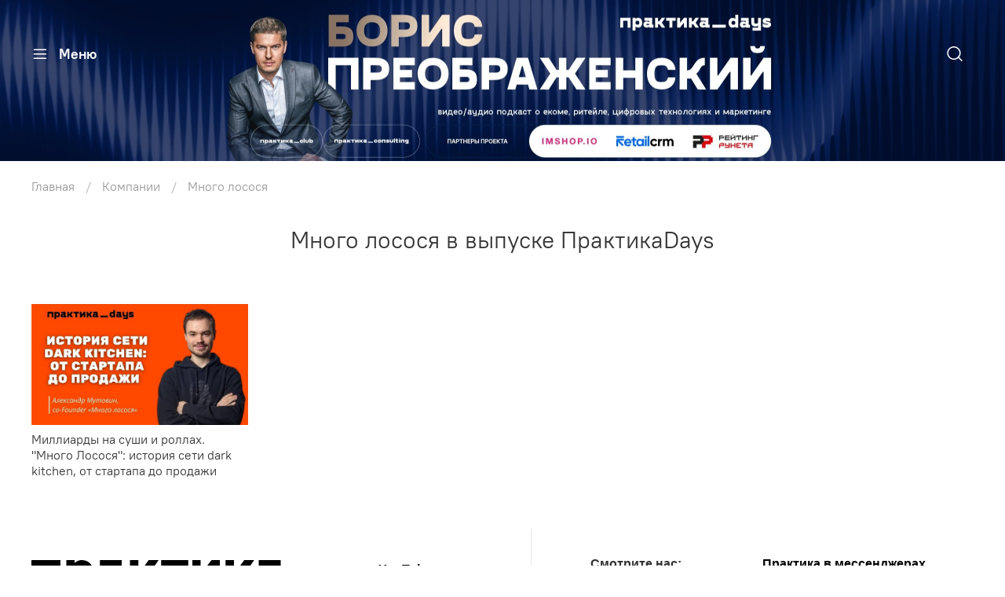

--- FILE ---
content_type: text/html; charset=utf-8
request_url: https://praktikadays.ru/collection/mnogo-lososya
body_size: 57781
content:
<!DOCTYPE html>
<html
  style="
    --color-btn-bg:#ff6163;
--color-btn-bg-is-dark:true;
--bg:#ffffff;
--bg-is-dark:false;

--color-text: var(--color-text-dark);
--color-text-minor-shade: var(--color-text-dark-minor-shade);
--color-text-major-shade: var(--color-text-dark-major-shade);
--color-text-half-shade: var(--color-text-dark-half-shade);

--color-notice-warning-is-dark:false;
--color-notice-success-is-dark:false;
--color-notice-error-is-dark:false;
--color-notice-info-is-dark:false;
--color-form-controls-bg:var(--bg);
--color-form-controls-bg-disabled:var(--bg-minor-shade);
--color-form-controls-border-color:var(--bg-half-shade);
--color-form-controls-color:var(--color-text);
--is-editor:false;


  "
  >
  <head><meta data-config="{&quot;collection_products_count&quot;:1}" name="page-config" content="" /><meta data-config="{&quot;money_with_currency_format&quot;:{&quot;delimiter&quot;:&quot; &quot;,&quot;separator&quot;:&quot;.&quot;,&quot;format&quot;:&quot;%n %u&quot;,&quot;unit&quot;:&quot;₽&quot;,&quot;show_price_without_cents&quot;:1},&quot;currency_code&quot;:&quot;RUR&quot;,&quot;currency_iso_code&quot;:&quot;RUB&quot;,&quot;default_currency&quot;:{&quot;title&quot;:&quot;Российский рубль&quot;,&quot;code&quot;:&quot;RUR&quot;,&quot;rate&quot;:1.0,&quot;format_string&quot;:&quot;%n %u&quot;,&quot;unit&quot;:&quot;₽&quot;,&quot;price_separator&quot;:&quot;&quot;,&quot;is_default&quot;:true,&quot;price_delimiter&quot;:&quot;&quot;,&quot;show_price_with_delimiter&quot;:true,&quot;show_price_without_cents&quot;:true},&quot;facebook&quot;:{&quot;pixelActive&quot;:false,&quot;currency_code&quot;:&quot;RUB&quot;,&quot;use_variants&quot;:null},&quot;vk&quot;:{&quot;pixel_active&quot;:null,&quot;price_list_id&quot;:null},&quot;new_ya_metrika&quot;:false,&quot;ecommerce_data_container&quot;:&quot;dataLayer&quot;,&quot;common_js_version&quot;:null,&quot;vue_ui_version&quot;:null,&quot;feedback_captcha_enabled&quot;:true,&quot;account_id&quot;:2686159,&quot;hide_items_out_of_stock&quot;:true,&quot;forbid_order_over_existing&quot;:true,&quot;minimum_items_price&quot;:null,&quot;enable_comparison&quot;:true,&quot;locale&quot;:&quot;ru&quot;,&quot;client_group&quot;:null,&quot;consent_to_personal_data&quot;:{&quot;active&quot;:true,&quot;obligatory&quot;:true,&quot;description&quot;:&quot;\u003cp style=\&quot;text-align: center;\&quot;\u003e\u003cspan style=\&quot;font-size: 8pt;\&quot;\u003eЯ ознакомлен и согласен с условиями \u003ca href=\&quot;/page/oferta\&quot; target=\&quot;blank\&quot;\u003eоферты и политики конфиденциальности\u003c/a\u003e.\u003c/span\u003e\u003c/p\u003e&quot;},&quot;recaptcha_key&quot;:&quot;6LfXhUEmAAAAAOGNQm5_a2Ach-HWlFKD3Sq7vfFj&quot;,&quot;recaptcha_key_v3&quot;:&quot;6LcZi0EmAAAAAPNov8uGBKSHCvBArp9oO15qAhXa&quot;,&quot;yandex_captcha_key&quot;:&quot;ysc1_ec1ApqrRlTZTXotpTnO8PmXe2ISPHxsd9MO3y0rye822b9d2&quot;,&quot;checkout_float_order_content_block&quot;:false,&quot;available_products_characteristics_ids&quot;:null,&quot;sber_id_app_id&quot;:&quot;5b5a3c11-72e5-4871-8649-4cdbab3ba9a4&quot;,&quot;theme_generation&quot;:4,&quot;quick_checkout_captcha_enabled&quot;:false,&quot;max_order_lines_count&quot;:500,&quot;sber_bnpl_min_amount&quot;:1000,&quot;sber_bnpl_max_amount&quot;:150000,&quot;counter_settings&quot;:{&quot;data_layer_name&quot;:&quot;dataLayer&quot;,&quot;new_counters_setup&quot;:false,&quot;add_to_cart_event&quot;:true,&quot;remove_from_cart_event&quot;:true,&quot;add_to_wishlist_event&quot;:true},&quot;site_setting&quot;:{&quot;show_cart_button&quot;:true,&quot;show_service_button&quot;:false,&quot;show_marketplace_button&quot;:false,&quot;show_quick_checkout_button&quot;:false},&quot;warehouses&quot;:[],&quot;captcha_type&quot;:&quot;google&quot;,&quot;human_readable_urls&quot;:false}" name="shop-config" content="" /><meta name='js-evnvironment' content='production' /><meta name='default-locale' content='ru' /><meta name='insales-redefined-api-methods' content="[]" /><script type="text/javascript" src="https://static.insales-cdn.com/assets/static-versioned/v3.72/static/libs/lodash/4.17.21/lodash.min.js"></script>
<!--InsalesCounter -->
<script type="text/javascript">
(function() {
  if (typeof window.__insalesCounterId !== 'undefined') {
    return;
  }

  try {
    Object.defineProperty(window, '__insalesCounterId', {
      value: 2686159,
      writable: true,
      configurable: true
    });
  } catch (e) {
    console.error('InsalesCounter: Failed to define property, using fallback:', e);
    window.__insalesCounterId = 2686159;
  }

  if (typeof window.__insalesCounterId === 'undefined') {
    console.error('InsalesCounter: Failed to set counter ID');
    return;
  }

  let script = document.createElement('script');
  script.async = true;
  script.src = '/javascripts/insales_counter.js?7';
  let firstScript = document.getElementsByTagName('script')[0];
  firstScript.parentNode.insertBefore(script, firstScript);
})();
</script>
<!-- /InsalesCounter -->

    <!-- meta -->
<meta charset="UTF-8" /><title>ПрактикаDays - популярный подкаст о ритейле, e-commerce технологиях и маркетинге для крупного и среднего бизнеса.</title><meta name="description" content="Смотрите эфир на сайте ">
<meta data-config="{&quot;static-versioned&quot;: &quot;1.38&quot;}" name="theme-meta-data" content="">
<meta name="robots" content="index,follow" />
<meta http-equiv="X-UA-Compatible" content="IE=edge,chrome=1" />
<meta name="viewport" content="width=device-width, initial-scale=1.0" />
<meta name="SKYPE_TOOLBAR" content="SKYPE_TOOLBAR_PARSER_COMPATIBLE" />
<meta name="format-detection" content="telephone=no">



<!-- canonical url--><link rel="canonical" href="https://praktikadays.ru/collection/mnogo-lososya"/>

<!-- rss feed-->
  
    <meta property="og:title" content="Много лосося">
  
  
  <meta property="og:type" content="website">
  <meta property="og:url" content="https://praktikadays.ru/collection/mnogo-lososya">




<!-- icons-->
<link rel="icon" type="image/png" sizes="16x16" href="https://static.insales-cdn.com/assets/1/3539/4246995/1768214450/favicon.png" /><style media="screen">
  @supports (content-visibility: hidden) {
    body:not(.settings_loaded) {
      content-visibility: hidden;
    }
  }
  @supports not (content-visibility: hidden) {
    body:not(.settings_loaded) {
      visibility: hidden;
    }
  }
</style>


<meta name="yandex-verification" content="972bdf6d274a48c8" />

  </head>
  <body data-multi-lang="false" data-theme-template="collection" data-sidebar-type="normal" data-sidebar-position="left">
    <div class="preloader">
      <div class="lds-ellipsis"><div></div><div></div><div></div><div></div></div>
    </div>
    <noscript>
<div class="njs-alert-overlay">
  <div class="njs-alert-wrapper">
    <div class="njs-alert">
      <p></p>
    </div>
  </div>
</div>
</noscript>

    <div class="page_layout page_layout-clear page_layout_section_top">
      <header>
      
        <div
  class="layout widget-type_widget_v4_header_11_010735840fd0b9fb47442c3ce1dea72d"
  style="--bage-bg:#004A9E; --bage-bg-is-dark:true; --bage-bg-minor-shade:#005ac1; --bage-bg-minor-shade-is-dark:true; --bage-bg-major-shade:#006be4; --bage-bg-major-shade-is-dark:true; --bage-bg-half-shade:#4fa1ff; --bage-bg-half-shade-is-dark:true; --logo-img:'https://static.insales-cdn.com/files/1/7145/109763561/original/PD_Social_YouTube_2560x1439_be509e67d78d09e4ab813264550c5d3e_e8a14b928235d8488bedfd02c2d91bc0_c5.jpg'; --logo-img-mobile:'https://static.insales-cdn.com/files/1/3409/95661393/original/PD_1536x254_b989894d46d6cb772ff7bf75cb13f580.jpg'; --logo-max-width:220px; --catalog-location:show-immediately; --hide-catalog:false; --live-search:false; --hide-search:false; --hide-language:false; --hide-compare:false; --hide-personal:false; --hide-favorite:false; --mobile-panel-right-btn:cart; --hide-social:false; --layout-wide-bg:true; --layout-pt:1vw; --layout-pb:1vw; --layout-wide-content:false; --hide-desktop:false; --hide-mobile:false;"
  data-widget-drop-item-id="49929483"
  
  >
  <div class="layout__content">
    










<div class="header header_no-languages">

  <div class="header__area-logo">
    
  
    
      <a class="header__logo" href=" / ">
        <img class="header__logo__desktop" src="https://static.insales-cdn.com/files/1/7145/109763561/original/PD_Social_YouTube_2560x1439_be509e67d78d09e4ab813264550c5d3e_e8a14b928235d8488bedfd02c2d91bc0_c5.jpg" alt="Практика Days" />
        <img class="header__logo__mobile" src="https://static.insales-cdn.com/files/1/3409/95661393/original/PD_1536x254_b989894d46d6cb772ff7bf75cb13f580.jpg" alt="Практика Days" />
      </a>
    
  

  </div>

  <div class="header__content">
    <div class="header__area-show-menu">
      <button type="button" class="button button_size-s header__show-menu-btn js-show-side-panel">
        <span class="icon icon-bars"></span>
        <span class="header__show-menu-text">Меню</span>
      </button>
    </div>

    <div class="header__area-controls">
      
  <div class="header__search">
    <form action="/search" method="get" class="header__search-form">
      <input type="text" autocomplete="off" class="form-control form-control_size-l header__search-field" name="q" value="" placeholder="Поиск" />
      <input type="hidden" name="lang" value="ru">
      <div class="header__search__results" data-search-result></div>
    </form>
    <button type="button" class="header__search-btn js-show-search">
      <span class="icon icon-search _show"></span>
      <span class="icon icon-times _hide"></span>
    </button>
  </div>


      
      
      
      
      

      
  


    </div>
    
  </div>
</div>


<div class="side-panel side-panel_no-languages" style="visibility:hidden;">
  <div class="side-panel__content">
    <div class="side-panel__head">
      
  <div class="header__search">
    <form action="/search" method="get" class="header__search-form">
      <input type="text" autocomplete="off" class="form-control form-control_size-l header__search-field" name="q" value="" placeholder="Поиск" />
      <input type="hidden" name="lang" value="ru">
      <div class="header__search__results" data-search-result></div>
    </form>
    <button type="button" class="header__search-btn js-show-search">
      <span class="icon icon-search _show"></span>
      <span class="icon icon-times _hide"></span>
    </button>
  </div>


      <button type="button" class="button hide-side-panel-btn-mobile js-hide-side-panel">
        <span class="icon icon-times"></span>
      </button>
    </div>

    <div class="mobile-collections">
      
  
  

  

  
  

  <ul class="header__collections js-cut-list" data-navigation>
    
    
      
      
      

      
      

      
      

      
        

        

        <li class="header__collections-item" data-navigation-item>
          <div class="header__collections-controls">
            <a href="/collection/riteyl-seti-krupnyy-biznes" class="header__collections-link " data-navigation-link="/collection/riteyl-seti-krupnyy-biznes" >
              Ритейл сети, крупный бизнес

              
            </a>

            
          </div>

          

          

          
            </li>
          
      
      
    
      
      
      

      
      

      
      

      
        

        

        <li class="header__collections-item" data-navigation-item>
          <div class="header__collections-controls">
            <a href="/collection/malyy-i-sredniy-biznes-e-commerce-i-riteyl" class="header__collections-link " data-navigation-link="/collection/malyy-i-sredniy-biznes-e-commerce-i-riteyl" >
              Малый и средний бизнес, e-commerce и ритейл

              
            </a>

            
          </div>

          

          

          
            </li>
          
      
      
    
      
      
      

      
      

      
      

      
        

        

        <li class="header__collections-item" data-navigation-item>
          <div class="header__collections-controls">
            <a href="/collection/katalog-1-66bddf" class="header__collections-link " data-navigation-link="/collection/katalog-1-66bddf" >
              "Методичка". Разговоры о e-commerce и ритейле с экспертами

              
            </a>

            
          </div>

          

          

          
            </li>
          
      
      
    
      
      
      

      
      

      
      

      
        

        

        <li class="header__collections-item" data-navigation-item>
          <div class="header__collections-controls">
            <a href="/collection/marketpleysy-i-krupnye-internet-magaziny" class="header__collections-link " data-navigation-link="/collection/marketpleysy-i-krupnye-internet-magaziny" >
              Маркетплейсы и крупные интернет-магазины

              
            </a>

            
          </div>

          

          

          
            </li>
          
      
      
    
      
      
      

      
      

      
      

      
        

        

        <li class="header__collections-item" data-navigation-item>
          <div class="header__collections-controls">
            <a href="/collection/tehnologichnye-kompanii-strartapy-i-platformy" class="header__collections-link " data-navigation-link="/collection/tehnologichnye-kompanii-strartapy-i-platformy" >
              Технологичные компании, страртапы и платформы

              
            </a>

            
          </div>

          

          

          
            </li>
          
      
      
    
      
      
      

      
      

      
      

      
        

        

        <li class="header__collections-item" data-navigation-item>
          <div class="header__collections-controls">
            <a href="/collection/intervyu-s-predprinimatelyami" class="header__collections-link " data-navigation-link="/collection/intervyu-s-predprinimatelyami" >
              Интервью с предпринимателями

              
            </a>

            
          </div>

          

          

          
            </li>
          
      
      
    
      
      
      

      
      

      
      

      
        

        

        <li class="header__collections-item" data-navigation-item>
          <div class="header__collections-controls">
            <a href="/collection/proizvoditeli-i-brendy-ot-domashnih-startapov-do-mezhdunarodnyh-korporatsiy" class="header__collections-link " data-navigation-link="/collection/proizvoditeli-i-brendy-ot-domashnih-startapov-do-mezhdunarodnyh-korporatsiy" >
              Производители и бренды. От домашних стартапов до международных корпораций

              
            </a>

            
          </div>

          

          

          
            </li>
          
      
      
    
      
      
      

      
      

      
      

      
        

        

        <li class="header__collections-item" data-navigation-item>
          <div class="header__collections-controls">
            <a href="/collection/sellery-na-marketpleysah" class="header__collections-link " data-navigation-link="/collection/sellery-na-marketpleysah" >
              Селлеры на маркетплейсах

              
            </a>

            
          </div>

          

          

          
            </li>
          
      
      
    
      
      
      

      
      

      
      

      
        

        

        <li class="header__collections-item" data-navigation-item>
          <div class="header__collections-controls">
            <a href="/collection/interesnye-biznes-modeli" class="header__collections-link " data-navigation-link="/collection/interesnye-biznes-modeli" >
              Интересные бизнес-модели

              
            </a>

            
          </div>

          

          

          
            </li>
          
      
      
    
      
      
      

      
      

      
      

      
        

        

        <li class="header__collections-item" data-navigation-item>
          <div class="header__collections-controls">
            <a href="/collection/amazon-i-mezhdunarodnye-marketpleysy" class="header__collections-link " data-navigation-link="/collection/amazon-i-mezhdunarodnye-marketpleysy" >
              Amazon и международные маркетплейсы

              
            </a>

            
          </div>

          

          

          
            </li>
          
      
      
    
      
      
      

      
      

      
      

      
        

        

        <li class="header__collections-item" data-navigation-item>
          <div class="header__collections-controls">
            <a href="/collection/ekskursii" class="header__collections-link " data-navigation-link="/collection/ekskursii" >
              Экскурсии

              
            </a>

            
          </div>

          

          

          
            </li>
          
      
      
    
      
      
      

      
      

      
      

      
        

        

        <li class="header__collections-item" data-navigation-item>
          <div class="header__collections-controls">
            <a href="/collection/katalog-1-38cfee" class="header__collections-link " data-navigation-link="/collection/katalog-1-38cfee" >
              Конференции

              
            </a>

            
          </div>

          

          

          
            </li>
          
      
      
    
      
      
      

      
      

      
      

      
        

        

        <li class="header__collections-item" data-navigation-item>
          <div class="header__collections-controls">
            <a href="/collection/marketing" class="header__collections-link " data-navigation-link="/collection/marketing" >
              Маркетинг

              
            </a>

            
          </div>

          

          

          
            </li>
          
      
      
    
      
      
      

      
      

      
      

      
        

        

        <li class="header__collections-item" data-navigation-item>
          <div class="header__collections-controls">
            <a href="/collection/tsifrovaya-transformatsiya-innovatsii" class="header__collections-link " data-navigation-link="/collection/tsifrovaya-transformatsiya-innovatsii" >
              Цифровая трансформация, инновации

              
            </a>

            
          </div>

          

          

          
            </li>
          
      
      
    
      
      
      

      
      

      
      

      
        

        

        <li class="header__collections-item" data-navigation-item>
          <div class="header__collections-controls">
            <a href="/collection/ekspertnyy-sovet" class="header__collections-link " data-navigation-link="/collection/ekspertnyy-sovet" >
              Экспертный совет

              
            </a>

            
          </div>

          

          

          
            </li>
          
      
      
    
      
      
      

      
      

      
      

      
        

        

        <li class="header__collections-item" data-navigation-item>
          <div class="header__collections-controls">
            <a href="/collection/novye-efiry" class="header__collections-link " data-navigation-link="/collection/novye-efiry" >
              Самые интересные последние эфиры

              
            </a>

            
          </div>

          

          

          
            </li>
          
      
      
    
      
      
      

      
      

      
      

      
        

        

        <li class="header__collections-item" data-navigation-item>
          <div class="header__collections-controls">
            <a href="/collection/kompanii" class="header__collections-link  with-arrow" data-navigation-link="/collection/kompanii" >
              Компании

              
                <span class="icon icon-angle-down"></span>
              
            </a>

            
              <button class="button button_size-s header__collections-show-submenu-btn js-show-touch-submenu" type="button">
              <span class="icon icon-angle-down"></span>
            </button>
            
          </div>

          
            <ul class="header__collections-submenu" data-navigation-submenu>
              <div class="header__collections-submenu-content">
          

          

          
      
      
    
      
      
      

      
      

      
      

      
        

        

        <li class="header__collections-item" data-navigation-item>
          <div class="header__collections-controls">
            <a href="/collection/hbk-shuyskie-sittsy" class="header__collections-link " data-navigation-link="/collection/hbk-shuyskie-sittsy" >
              ХБК "Шуйские ситцы"

              
            </a>

            
          </div>

          

          

          
            </li>
          
      
      
    
      
      
      

      
      

      
      

      
        

        

        <li class="header__collections-item" data-navigation-item>
          <div class="header__collections-controls">
            <a href="/collection/kit-soler" class="header__collections-link " data-navigation-link="/collection/kit-soler" >
              KIT SOLER

              
            </a>

            
          </div>

          

          

          
            </li>
          
      
      
    
      
      
      

      
      

      
      

      
        

        

        <li class="header__collections-item" data-navigation-item>
          <div class="header__collections-controls">
            <a href="/collection/sbermarket" class="header__collections-link " data-navigation-link="/collection/sbermarket" >
              Сбермаркет

              
            </a>

            
          </div>

          

          

          
            </li>
          
      
      
    
      
      
      

      
      

      
      

      
        

        

        <li class="header__collections-item" data-navigation-item>
          <div class="header__collections-controls">
            <a href="/collection/eskyru" class="header__collections-link " data-navigation-link="/collection/eskyru" >
              Esky.ru

              
            </a>

            
          </div>

          

          

          
            </li>
          
      
      
    
      
      
      

      
      

      
      

      
        

        

        <li class="header__collections-item" data-navigation-item>
          <div class="header__collections-controls">
            <a href="/collection/skifmusic" class="header__collections-link " data-navigation-link="/collection/skifmusic" >
              Skifmusic

              
            </a>

            
          </div>

          

          

          
            </li>
          
      
      
    
      
      
      

      
      

      
      

      
        

        

        <li class="header__collections-item" data-navigation-item>
          <div class="header__collections-controls">
            <a href="/collection/sozvezdiya-krasoty" class="header__collections-link " data-navigation-link="/collection/sozvezdiya-krasoty" >
              Созвездия красоты

              
            </a>

            
          </div>

          

          

          
            </li>
          
      
      
    
      
      
      

      
      

      
      

      
        

        

        <li class="header__collections-item" data-navigation-item>
          <div class="header__collections-controls">
            <a href="/collection/gloriya-dzhins" class="header__collections-link " data-navigation-link="/collection/gloriya-dzhins" >
              Глория Джинс

              
            </a>

            
          </div>

          

          

          
            </li>
          
      
      
    
      
      
      

      
      

      
      

      
        

        

        <li class="header__collections-item" data-navigation-item>
          <div class="header__collections-controls">
            <a href="/collection/madrobotsru" class="header__collections-link " data-navigation-link="/collection/madrobotsru" >
              Madrobots.ru

              
            </a>

            
          </div>

          

          

          
            </li>
          
      
      
    
      
      
      

      
      

      
      

      
        

        

        <li class="header__collections-item" data-navigation-item>
          <div class="header__collections-controls">
            <a href="/collection/ursus" class="header__collections-link " data-navigation-link="/collection/ursus" >
              Урсус

              
            </a>

            
          </div>

          

          

          
            </li>
          
      
      
    
      
      
      

      
      

      
      

      
        

        

        <li class="header__collections-item" data-navigation-item>
          <div class="header__collections-controls">
            <a href="/collection/tele2" class="header__collections-link " data-navigation-link="/collection/tele2" >
              Tele2

              
            </a>

            
          </div>

          

          

          
            </li>
          
      
      
    
      
      
      

      
      

      
      

      
        

        

        <li class="header__collections-item" data-navigation-item>
          <div class="header__collections-controls">
            <a href="/collection/butikru" class="header__collections-link " data-navigation-link="/collection/butikru" >
              Бутик.ру

              
            </a>

            
          </div>

          

          

          
            </li>
          
      
      
    
      
      
      

      
      

      
      

      
        

        

        <li class="header__collections-item" data-navigation-item>
          <div class="header__collections-controls">
            <a href="/collection/riv-gosh" class="header__collections-link " data-navigation-link="/collection/riv-gosh" >
              РИВ ГОШ

              
            </a>

            
          </div>

          

          

          
            </li>
          
      
      
    
      
      
      

      
      

      
      

      
        

        

        <li class="header__collections-item" data-navigation-item>
          <div class="header__collections-controls">
            <a href="/collection/inventive-retail-group" class="header__collections-link " data-navigation-link="/collection/inventive-retail-group" >
              Inventive Retail Group

              
            </a>

            
          </div>

          

          

          
            </li>
          
      
      
    
      
      
      

      
      

      
      

      
        

        

        <li class="header__collections-item" data-navigation-item>
          <div class="header__collections-controls">
            <a href="/collection/unilever" class="header__collections-link " data-navigation-link="/collection/unilever" >
              Unilever

              
            </a>

            
          </div>

          

          

          
            </li>
          
      
      
    
      
      
      

      
      

      
      

      
        

        

        <li class="header__collections-item" data-navigation-item>
          <div class="header__collections-controls">
            <a href="/collection/katalog-1-93eee8" class="header__collections-link " data-navigation-link="/collection/katalog-1-93eee8" >
              GlaxoSmithKline

              
            </a>

            
          </div>

          

          

          
            </li>
          
      
      
    
      
      
      

      
      

      
      

      
        

        

        <li class="header__collections-item" data-navigation-item>
          <div class="header__collections-controls">
            <a href="/collection/chernaya-orhideya" class="header__collections-link " data-navigation-link="/collection/chernaya-orhideya" >
              Черная Орхидея

              
            </a>

            
          </div>

          

          

          
            </li>
          
      
      
    
      
      
      

      
      

      
      

      
        

        

        <li class="header__collections-item" data-navigation-item>
          <div class="header__collections-controls">
            <a href="/collection/azimut-hotels" class="header__collections-link " data-navigation-link="/collection/azimut-hotels" >
              AZIMUT Hotels

              
            </a>

            
          </div>

          

          

          
            </li>
          
      
      
    
      
      
      

      
      

      
      

      
        

        

        <li class="header__collections-item" data-navigation-item>
          <div class="header__collections-controls">
            <a href="/collection/leroy-merlin" class="header__collections-link " data-navigation-link="/collection/leroy-merlin" >
              Leroy Merlin

              
            </a>

            
          </div>

          

          

          
            </li>
          
      
      
    
      
      
      

      
      

      
      

      
        

        

        <li class="header__collections-item" data-navigation-item>
          <div class="header__collections-controls">
            <a href="/collection/drimsim" class="header__collections-link " data-navigation-link="/collection/drimsim" >
              Drimsim

              
            </a>

            
          </div>

          

          

          
            </li>
          
      
      
    
      
      
      

      
      

      
      

      
        

        

        <li class="header__collections-item" data-navigation-item>
          <div class="header__collections-controls">
            <a href="/collection/npo-sady-rossii" class="header__collections-link " data-navigation-link="/collection/npo-sady-rossii" >
              НПО Сады России

              
            </a>

            
          </div>

          

          

          
            </li>
          
      
      
    
      
      
      

      
      

      
      

      
        

        

        <li class="header__collections-item" data-navigation-item>
          <div class="header__collections-controls">
            <a href="/collection/kupivip" class="header__collections-link " data-navigation-link="/collection/kupivip" >
              KUPIVIP

              
            </a>

            
          </div>

          

          

          
            </li>
          
      
      
    
      
      
      

      
      

      
      

      
        

        

        <li class="header__collections-item" data-navigation-item>
          <div class="header__collections-controls">
            <a href="/collection/blue-sleep" class="header__collections-link " data-navigation-link="/collection/blue-sleep" >
              Blue Sleep

              
            </a>

            
          </div>

          

          

          
            </li>
          
      
      
    
      
      
      

      
      

      
      

      
        

        

        <li class="header__collections-item" data-navigation-item>
          <div class="header__collections-controls">
            <a href="/collection/delimobil" class="header__collections-link " data-navigation-link="/collection/delimobil" >
              Делимобиль

              
            </a>

            
          </div>

          

          

          
            </li>
          
      
      
    
      
      
      

      
      

      
      

      
        

        

        <li class="header__collections-item" data-navigation-item>
          <div class="header__collections-controls">
            <a href="/collection/eldorado" class="header__collections-link " data-navigation-link="/collection/eldorado" >
              Эльдорадо

              
            </a>

            
          </div>

          

          

          
            </li>
          
      
      
    
      
      
      

      
      

      
      

      
        

        

        <li class="header__collections-item" data-navigation-item>
          <div class="header__collections-controls">
            <a href="/collection/skyeng" class="header__collections-link " data-navigation-link="/collection/skyeng" >
              Skyeng

              
            </a>

            
          </div>

          

          

          
            </li>
          
      
      
    
      
      
      

      
      

      
      

      
        

        

        <li class="header__collections-item" data-navigation-item>
          <div class="header__collections-controls">
            <a href="/collection/dodo" class="header__collections-link " data-navigation-link="/collection/dodo" >
              Додо

              
            </a>

            
          </div>

          

          

          
            </li>
          
      
      
    
      
      
      

      
      

      
      

      
        

        

        <li class="header__collections-item" data-navigation-item>
          <div class="header__collections-controls">
            <a href="/collection/lenta" class="header__collections-link " data-navigation-link="/collection/lenta" >
              Лента

              
            </a>

            
          </div>

          

          

          
            </li>
          
      
      
    
      
      
      

      
      

      
      

      
        

        

        <li class="header__collections-item" data-navigation-item>
          <div class="header__collections-controls">
            <a href="/collection/220-volt" class="header__collections-link " data-navigation-link="/collection/220-volt" >
              220 Вольт

              
            </a>

            
          </div>

          

          

          
            </li>
          
      
      
    
      
      
      

      
      

      
      

      
        

        

        <li class="header__collections-item" data-navigation-item>
          <div class="header__collections-controls">
            <a href="/collection/riki-group" class="header__collections-link " data-navigation-link="/collection/riki-group" >
              Riki group

              
            </a>

            
          </div>

          

          

          
            </li>
          
      
      
    
      
      
      

      
      

      
      

      
        

        

        <li class="header__collections-item" data-navigation-item>
          <div class="header__collections-controls">
            <a href="/collection/solar-staff" class="header__collections-link " data-navigation-link="/collection/solar-staff" >
              Solar Staff

              
            </a>

            
          </div>

          

          

          
            </li>
          
      
      
    
      
      
      

      
      

      
      

      
        

        

        <li class="header__collections-item" data-navigation-item>
          <div class="header__collections-controls">
            <a href="/collection/fotosklad" class="header__collections-link " data-navigation-link="/collection/fotosklad" >
              Фотосклад

              
            </a>

            
          </div>

          

          

          
            </li>
          
      
      
    
      
      
      

      
      

      
      

      
        

        

        <li class="header__collections-item" data-navigation-item>
          <div class="header__collections-controls">
            <a href="/collection/fitmost" class="header__collections-link " data-navigation-link="/collection/fitmost" >
              Fitmost

              
            </a>

            
          </div>

          

          

          
            </li>
          
      
      
    
      
      
      

      
      

      
      

      
        

        

        <li class="header__collections-item" data-navigation-item>
          <div class="header__collections-controls">
            <a href="/collection/zproject" class="header__collections-link " data-navigation-link="/collection/zproject" >
              Z.project

              
            </a>

            
          </div>

          

          

          
            </li>
          
      
      
    
      
      
      

      
      

      
      

      
        

        

        <li class="header__collections-item" data-navigation-item>
          <div class="header__collections-controls">
            <a href="/collection/legend-new-york" class="header__collections-link " data-navigation-link="/collection/legend-new-york" >
              Legend New York

              
            </a>

            
          </div>

          

          

          
            </li>
          
      
      
    
      
      
      

      
      

      
      

      
        

        

        <li class="header__collections-item" data-navigation-item>
          <div class="header__collections-controls">
            <a href="/collection/perekrestok-onlayn" class="header__collections-link " data-navigation-link="/collection/perekrestok-onlayn" >
              Перекресток Онлайн

              
            </a>

            
          </div>

          

          

          
            </li>
          
      
      
    
      
      
      

      
      

      
      

      
        

        

        <li class="header__collections-item" data-navigation-item>
          <div class="header__collections-controls">
            <a href="/collection/12-storeez" class="header__collections-link " data-navigation-link="/collection/12-storeez" >
              12 STOREEZ

              
            </a>

            
          </div>

          

          

          
            </li>
          
      
      
    
      
      
      

      
      

      
      

      
        

        

        <li class="header__collections-item" data-navigation-item>
          <div class="header__collections-controls">
            <a href="/collection/cherrypie" class="header__collections-link " data-navigation-link="/collection/cherrypie" >
              CherryPie

              
            </a>

            
          </div>

          

          

          
            </li>
          
      
      
    
      
      
      

      
      

      
      

      
        

        

        <li class="header__collections-item" data-navigation-item>
          <div class="header__collections-controls">
            <a href="/collection/metro-cashcarry" class="header__collections-link " data-navigation-link="/collection/metro-cashcarry" >
              METRO Cash&Carry

              
            </a>

            
          </div>

          

          

          
            </li>
          
      
      
    
      
      
      

      
      

      
      

      
        

        

        <li class="header__collections-item" data-navigation-item>
          <div class="header__collections-controls">
            <a href="/collection/vseinstrumentyru" class="header__collections-link " data-navigation-link="/collection/vseinstrumentyru" >
              ВсеИнструменты.ру

              
            </a>

            
          </div>

          

          

          
            </li>
          
      
      
    
      
      
      

      
      

      
      

      
        

        

        <li class="header__collections-item" data-navigation-item>
          <div class="header__collections-controls">
            <a href="/collection/petshopru" class="header__collections-link " data-navigation-link="/collection/petshopru" >
              Petshop.ru

              
            </a>

            
          </div>

          

          

          
            </li>
          
      
      
    
      
      
      

      
      

      
      

      
        

        

        <li class="header__collections-item" data-navigation-item>
          <div class="header__collections-controls">
            <a href="/collection/ozon" class="header__collections-link " data-navigation-link="/collection/ozon" >
              OZON

              
            </a>

            
          </div>

          

          

          
            </li>
          
      
      
    
      
      
      

      
      

      
      

      
        

        

        <li class="header__collections-item" data-navigation-item>
          <div class="header__collections-controls">
            <a href="/collection/ucandy" class="header__collections-link " data-navigation-link="/collection/ucandy" >
              Ucandy

              
            </a>

            
          </div>

          

          

          
            </li>
          
      
      
    
      
      
      

      
      

      
      

      
        

        

        <li class="header__collections-item" data-navigation-item>
          <div class="header__collections-controls">
            <a href="/collection/homeme" class="header__collections-link " data-navigation-link="/collection/homeme" >
              HomeMe

              
            </a>

            
          </div>

          

          

          
            </li>
          
      
      
    
      
      
      

      
      

      
      

      
        

        

        <li class="header__collections-item" data-navigation-item>
          <div class="header__collections-controls">
            <a href="/collection/pediatr-247" class="header__collections-link " data-navigation-link="/collection/pediatr-247" >
              Педиатр 24/7

              
            </a>

            
          </div>

          

          

          
            </li>
          
      
      
    
      
      
      

      
      

      
      

      
        

        

        <li class="header__collections-item" data-navigation-item>
          <div class="header__collections-controls">
            <a href="/collection/onlayn-doktor" class="header__collections-link " data-navigation-link="/collection/onlayn-doktor" >
              Онлайн Доктор

              
            </a>

            
          </div>

          

          

          
            </li>
          
      
      
    
      
      
      

      
      

      
      

      
        

        

        <li class="header__collections-item" data-navigation-item>
          <div class="header__collections-controls">
            <a href="/collection/nebo-v-almazah" class="header__collections-link " data-navigation-link="/collection/nebo-v-almazah" >
              Небо в алмазах

              
            </a>

            
          </div>

          

          

          
            </li>
          
      
      
    
      
      
      

      
      

      
      

      
        

        

        <li class="header__collections-item" data-navigation-item>
          <div class="header__collections-controls">
            <a href="/collection/proekt111" class="header__collections-link " data-navigation-link="/collection/proekt111" >
              Проект111

              
            </a>

            
          </div>

          

          

          
            </li>
          
      
      
    
      
      
      

      
      

      
      

      
        

        

        <li class="header__collections-item" data-navigation-item>
          <div class="header__collections-controls">
            <a href="/collection/giftsru" class="header__collections-link " data-navigation-link="/collection/giftsru" >
              gifts.ru

              
            </a>

            
          </div>

          

          

          
            </li>
          
      
      
    
      
      
      

      
      

      
      

      
        

        

        <li class="header__collections-item" data-navigation-item>
          <div class="header__collections-controls">
            <a href="/collection/dochki-synochki" class="header__collections-link " data-navigation-link="/collection/dochki-synochki" >
              Дочки-Сыночки

              
            </a>

            
          </div>

          

          

          
            </li>
          
      
      
    
      
      
      

      
      

      
      

      
        

        

        <li class="header__collections-item" data-navigation-item>
          <div class="header__collections-controls">
            <a href="/collection/utkonos-onlayn" class="header__collections-link " data-navigation-link="/collection/utkonos-onlayn" >
              Утконос Онлайн

              
            </a>

            
          </div>

          

          

          
            </li>
          
      
      
    
      
      
      

      
      

      
      

      
        

        

        <li class="header__collections-item" data-navigation-item>
          <div class="header__collections-controls">
            <a href="/collection/astro-volga" class="header__collections-link " data-navigation-link="/collection/astro-volga" >
              Астро-Волга

              
            </a>

            
          </div>

          

          

          
            </li>
          
      
      
    
      
      
      

      
      

      
      

      
        

        

        <li class="header__collections-item" data-navigation-item>
          <div class="header__collections-controls">
            <a href="/collection/yarmarka-masterov" class="header__collections-link " data-navigation-link="/collection/yarmarka-masterov" >
              Ярмарка Мастеров

              
            </a>

            
          </div>

          

          

          
            </li>
          
      
      
    
      
      
      

      
      

      
      

      
        

        

        <li class="header__collections-item" data-navigation-item>
          <div class="header__collections-controls">
            <a href="/collection/rb-dettol-clerasil-durex-nurofen" class="header__collections-link " data-navigation-link="/collection/rb-dettol-clerasil-durex-nurofen" >
              RB (Dettol, Clerasil, Durex, Nurofen

              
            </a>

            
          </div>

          

          

          
            </li>
          
      
      
    
      
      
      

      
      

      
      

      
        

        

        <li class="header__collections-item" data-navigation-item>
          <div class="header__collections-controls">
            <a href="/collection/postavschik-schastya" class="header__collections-link " data-navigation-link="/collection/postavschik-schastya" >
              Поставщик счастья

              
            </a>

            
          </div>

          

          

          
            </li>
          
      
      
    
      
      
      

      
      

      
      

      
        

        

        <li class="header__collections-item" data-navigation-item>
          <div class="header__collections-controls">
            <a href="/collection/vsemayki" class="header__collections-link " data-navigation-link="/collection/vsemayki" >
              ВсеМайки

              
            </a>

            
          </div>

          

          

          
            </li>
          
      
      
    
      
      
      

      
      

      
      

      
        

        

        <li class="header__collections-item" data-navigation-item>
          <div class="header__collections-controls">
            <a href="/collection/dns-digital-store" class="header__collections-link " data-navigation-link="/collection/dns-digital-store" >
              DNS Digital Store

              
            </a>

            
          </div>

          

          

          
            </li>
          
      
      
    
      
      
      

      
      

      
      

      
        

        

        <li class="header__collections-item" data-navigation-item>
          <div class="header__collections-controls">
            <a href="/collection/3dplitkaru" class="header__collections-link " data-navigation-link="/collection/3dplitkaru" >
              3Dplitka.ru

              
            </a>

            
          </div>

          

          

          
            </li>
          
      
      
    
      
      
      

      
      

      
      

      
        

        

        <li class="header__collections-item" data-navigation-item>
          <div class="header__collections-controls">
            <a href="/collection/aptekaru-ao-npk-katren" class="header__collections-link " data-navigation-link="/collection/aptekaru-ao-npk-katren" >
              Аптека.ру (АО НПК «Катрен»)

              
            </a>

            
          </div>

          

          

          
            </li>
          
      
      
    
      
      
      

      
      

      
      

      
        

        

        <li class="header__collections-item" data-navigation-item>
          <div class="header__collections-controls">
            <a href="/collection/hlebprom" class="header__collections-link " data-navigation-link="/collection/hlebprom" >
              Хлебпром

              
            </a>

            
          </div>

          

          

          
            </li>
          
      
      
    
      
      
      

      
      

      
      

      
        

        

        <li class="header__collections-item" data-navigation-item>
          <div class="header__collections-controls">
            <a href="/collection/askona" class="header__collections-link " data-navigation-link="/collection/askona" >
              Аскона

              
            </a>

            
          </div>

          

          

          
            </li>
          
      
      
    
      
      
      

      
      

      
      

      
        

        

        <li class="header__collections-item" data-navigation-item>
          <div class="header__collections-controls">
            <a href="/collection/tsvet-divanov" class="header__collections-link " data-navigation-link="/collection/tsvet-divanov" >
              Цвет диванов

              
            </a>

            
          </div>

          

          

          
            </li>
          
      
      
    
      
      
      

      
      

      
      

      
        

        

        <li class="header__collections-item" data-navigation-item>
          <div class="header__collections-controls">
            <a href="/collection/sitilink" class="header__collections-link " data-navigation-link="/collection/sitilink" >
              Ситилинк

              
            </a>

            
          </div>

          

          

          
            </li>
          
      
      
    
      
      
      

      
      

      
      

      
        

        

        <li class="header__collections-item" data-navigation-item>
          <div class="header__collections-controls">
            <a href="/collection/holodilnikru" class="header__collections-link " data-navigation-link="/collection/holodilnikru" >
              Холодильник.ру

              
            </a>

            
          </div>

          

          

          
            </li>
          
      
      
    
      
      
      

      
      

      
      

      
        

        

        <li class="header__collections-item" data-navigation-item>
          <div class="header__collections-controls">
            <a href="/collection/std-petrovich" class="header__collections-link " data-navigation-link="/collection/std-petrovich" >
              СТД Петрович

              
            </a>

            
          </div>

          

          

          
            </li>
          
      
      
    
      
      
      

      
      

      
      

      
        

        

        <li class="header__collections-item" data-navigation-item>
          <div class="header__collections-controls">
            <a href="/collection/panasonic-russia" class="header__collections-link " data-navigation-link="/collection/panasonic-russia" >
              Panasonic Russia

              
            </a>

            
          </div>

          

          

          
            </li>
          
      
      
    
      
      
      

      
      

      
      

      
        

        

        <li class="header__collections-item" data-navigation-item>
          <div class="header__collections-controls">
            <a href="/collection/mrdoors" class="header__collections-link " data-navigation-link="/collection/mrdoors" >
              Mr.Doors

              
            </a>

            
          </div>

          

          

          
            </li>
          
      
      
    
      
      
      

      
      

      
      

      
        

        

        <li class="header__collections-item" data-navigation-item>
          <div class="header__collections-controls">
            <a href="/collection/vympelkom-bilayn" class="header__collections-link " data-navigation-link="/collection/vympelkom-bilayn" >
              ВымпелКом (Билайн)

              
            </a>

            
          </div>

          

          

          
            </li>
          
      
      
    
      
      
      

      
      

      
      

      
        

        

        <li class="header__collections-item" data-navigation-item>
          <div class="header__collections-controls">
            <a href="/collection/makslevel" class="header__collections-link " data-navigation-link="/collection/makslevel" >
              Макслевел

              
            </a>

            
          </div>

          

          

          
            </li>
          
      
      
    
      
      
      

      
      

      
      

      
        

        

        <li class="header__collections-item" data-navigation-item>
          <div class="header__collections-controls">
            <a href="/collection/olant" class="header__collections-link " data-navigation-link="/collection/olant" >
              Олант

              
            </a>

            
          </div>

          

          

          
            </li>
          
      
      
    
      
      
      

      
      

      
      

      
        

        

        <li class="header__collections-item" data-navigation-item>
          <div class="header__collections-controls">
            <a href="/collection/svyaznoy" class="header__collections-link " data-navigation-link="/collection/svyaznoy" >
              Связной

              
            </a>

            
          </div>

          

          

          
            </li>
          
      
      
    
      
      
      

      
      

      
      

      
        

        

        <li class="header__collections-item" data-navigation-item>
          <div class="header__collections-controls">
            <a href="/collection/restore" class="header__collections-link " data-navigation-link="/collection/restore" >
              re:Store

              
            </a>

            
          </div>

          

          

          
            </li>
          
      
      
    
      
      
      

      
      

      
      

      
        

        

        <li class="header__collections-item" data-navigation-item>
          <div class="header__collections-controls">
            <a href="/collection/mars" class="header__collections-link " data-navigation-link="/collection/mars" >
              Mars

              
            </a>

            
          </div>

          

          

          
            </li>
          
      
      
    
      
      
      

      
      

      
      

      
        

        

        <li class="header__collections-item" data-navigation-item>
          <div class="header__collections-controls">
            <a href="/collection/yulmart" class="header__collections-link " data-navigation-link="/collection/yulmart" >
              Юлмарт

              
            </a>

            
          </div>

          

          

          
            </li>
          
      
      
    
      
      
      

      
      

      
      

      
        

        

        <li class="header__collections-item" data-navigation-item>
          <div class="header__collections-controls">
            <a href="/collection/salomon" class="header__collections-link " data-navigation-link="/collection/salomon" >
              Salomon

              
            </a>

            
          </div>

          

          

          
            </li>
          
      
      
    
      
      
      

      
      

      
      

      
        

        

        <li class="header__collections-item" data-navigation-item>
          <div class="header__collections-controls">
            <a href="/collection/stilnye-kuhni" class="header__collections-link " data-navigation-link="/collection/stilnye-kuhni" >
              Стильные Кухни

              
            </a>

            
          </div>

          

          

          
            </li>
          
      
      
    
      
      
      

      
      

      
      

      
        

        

        <li class="header__collections-item" data-navigation-item>
          <div class="header__collections-controls">
            <a href="/collection/partiya-edy" class="header__collections-link " data-navigation-link="/collection/partiya-edy" >
              Партия Еды

              
            </a>

            
          </div>

          

          

          
            </li>
          
      
      
    
      
      
      

      
      

      
      

      
        

        

        <li class="header__collections-item" data-navigation-item>
          <div class="header__collections-controls">
            <a href="/collection/thomas-munz-zenden-group" class="header__collections-link " data-navigation-link="/collection/thomas-munz-zenden-group" >
              Thomas Münz (Zenden Group)

              
            </a>

            
          </div>

          

          

          
            </li>
          
      
      
    
      
      
      

      
      

      
      

      
        

        

        <li class="header__collections-item" data-navigation-item>
          <div class="header__collections-controls">
            <a href="/collection/onlayn-treydru" class="header__collections-link " data-navigation-link="/collection/onlayn-treydru" >
              Онлайн Трейд.ру

              
            </a>

            
          </div>

          

          

          
            </li>
          
      
      
    
      
      
      

      
      

      
      

      
        

        

        <li class="header__collections-item" data-navigation-item>
          <div class="header__collections-controls">
            <a href="/collection/mir-kubikov-lego" class="header__collections-link " data-navigation-link="/collection/mir-kubikov-lego" >
              Мир Кубиков Lego

              
            </a>

            
          </div>

          

          

          
            </li>
          
      
      
    
      
      
      

      
      

      
      

      
        

        

        <li class="header__collections-item" data-navigation-item>
          <div class="header__collections-controls">
            <a href="/collection/pandora" class="header__collections-link " data-navigation-link="/collection/pandora" >
              Pandora

              
            </a>

            
          </div>

          

          

          
            </li>
          
      
      
    
      
      
      

      
      

      
      

      
        

        

        <li class="header__collections-item" data-navigation-item>
          <div class="header__collections-controls">
            <a href="/collection/flowwow" class="header__collections-link " data-navigation-link="/collection/flowwow" >
              Flowwow

              
            </a>

            
          </div>

          

          

          
            </li>
          
      
      
    
      
      
      

      
      

      
      

      
        

        

        <li class="header__collections-item" data-navigation-item>
          <div class="header__collections-controls">
            <a href="/collection/sudar" class="header__collections-link " data-navigation-link="/collection/sudar" >
              Сударь

              
            </a>

            
          </div>

          

          

          
            </li>
          
      
      
    
      
      
      

      
      

      
      

      
        

        

        <li class="header__collections-item" data-navigation-item>
          <div class="header__collections-controls">
            <a href="/collection/sberavto" class="header__collections-link " data-navigation-link="/collection/sberavto" >
              Сберавто

              
            </a>

            
          </div>

          

          

          
            </li>
          
      
      
    
      
      
      

      
      

      
      

      
        

        

        <li class="header__collections-item" data-navigation-item>
          <div class="header__collections-controls">
            <a href="/collection/mcdonalds" class="header__collections-link " data-navigation-link="/collection/mcdonalds" >
              McDonald's

              
            </a>

            
          </div>

          

          

          
            </li>
          
      
      
    
      
      
      

      
      

      
      

      
        

        

        <li class="header__collections-item" data-navigation-item>
          <div class="header__collections-controls">
            <a href="/collection/kolyaski-krovatki" class="header__collections-link " data-navigation-link="/collection/kolyaski-krovatki" >
              Коляски-Кроватки

              
            </a>

            
          </div>

          

          

          
            </li>
          
      
      
    
      
      
      

      
      

      
      

      
        

        

        <li class="header__collections-item" data-navigation-item>
          <div class="header__collections-controls">
            <a href="/collection/igooods" class="header__collections-link " data-navigation-link="/collection/igooods" >
              igooods

              
            </a>

            
          </div>

          

          

          
            </li>
          
      
      
    
      
      
      

      
      

      
      

      
        

        

        <li class="header__collections-item" data-navigation-item>
          <div class="header__collections-controls">
            <a href="/collection/hogl-russia" class="header__collections-link " data-navigation-link="/collection/hogl-russia" >
              Högl Russia

              
            </a>

            
          </div>

          

          

          
            </li>
          
      
      
    
      
      
      

      
      

      
      

      
        

        

        <li class="header__collections-item" data-navigation-item>
          <div class="header__collections-controls">
            <a href="/collection/stanley-black-decker" class="header__collections-link " data-navigation-link="/collection/stanley-black-decker" >
              Stanley Black & Decker

              
            </a>

            
          </div>

          

          

          
            </li>
          
      
      
    
      
      
      

      
      

      
      

      
        

        

        <li class="header__collections-item" data-navigation-item>
          <div class="header__collections-controls">
            <a href="/collection/office-expertkz" class="header__collections-link " data-navigation-link="/collection/office-expertkz" >
              Office-Expert.kz

              
            </a>

            
          </div>

          

          

          
            </li>
          
      
      
    
      
      
      

      
      

      
      

      
        

        

        <li class="header__collections-item" data-navigation-item>
          <div class="header__collections-controls">
            <a href="/collection/oekz" class="header__collections-link " data-navigation-link="/collection/oekz" >
              OE.kz

              
            </a>

            
          </div>

          

          

          
            </li>
          
      
      
    
      
      
      

      
      

      
      

      
        

        

        <li class="header__collections-item" data-navigation-item>
          <div class="header__collections-controls">
            <a href="/collection/data-insight" class="header__collections-link " data-navigation-link="/collection/data-insight" >
              Data Insight

              
            </a>

            
          </div>

          

          

          
            </li>
          
      
      
    
      
      
      

      
      

      
      

      
        

        

        <li class="header__collections-item" data-navigation-item>
          <div class="header__collections-controls">
            <a href="/collection/maslomarket" class="header__collections-link " data-navigation-link="/collection/maslomarket" >
              МаслоМаркет

              
            </a>

            
          </div>

          

          

          
            </li>
          
      
      
    
      
      
      

      
      

      
      

      
        

        

        <li class="header__collections-item" data-navigation-item>
          <div class="header__collections-controls">
            <a href="/collection/anytime-prime" class="header__collections-link " data-navigation-link="/collection/anytime-prime" >
              Anytime Prime

              
            </a>

            
          </div>

          

          

          
            </li>
          
      
      
    
      
      
      

      
      

      
      

      
        

        

        <li class="header__collections-item" data-navigation-item>
          <div class="header__collections-controls">
            <a href="/collection/street-beat" class="header__collections-link " data-navigation-link="/collection/street-beat" >
              Street Beat

              
            </a>

            
          </div>

          

          

          
            </li>
          
      
      
    
      
      
      

      
      

      
      

      
        

        

        <li class="header__collections-item" data-navigation-item>
          <div class="header__collections-controls">
            <a href="/collection/respect" class="header__collections-link " data-navigation-link="/collection/respect" >
              Respect

              
            </a>

            
          </div>

          

          

          
            </li>
          
      
      
    
      
      
      

      
      

      
      

      
        

        

        <li class="header__collections-item" data-navigation-item>
          <div class="header__collections-controls">
            <a href="/collection/audiomaniya" class="header__collections-link " data-navigation-link="/collection/audiomaniya" >
              Аудиомания

              
            </a>

            
          </div>

          

          

          
            </li>
          
      
      
    
      
      
      

      
      

      
      

      
        

        

        <li class="header__collections-item" data-navigation-item>
          <div class="header__collections-controls">
            <a href="/collection/miele" class="header__collections-link " data-navigation-link="/collection/miele" >
              Miele

              
            </a>

            
          </div>

          

          

          
            </li>
          
      
      
    
      
      
      

      
      

      
      

      
        

        

        <li class="header__collections-item" data-navigation-item>
          <div class="header__collections-controls">
            <a href="/collection/home-shopping-russia" class="header__collections-link " data-navigation-link="/collection/home-shopping-russia" >
              Home Shopping Russia

              
            </a>

            
          </div>

          

          

          
            </li>
          
      
      
    
      
      
      

      
      

      
      

      
        

        

        <li class="header__collections-item" data-navigation-item>
          <div class="header__collections-controls">
            <a href="/collection/tsum-tsum" class="header__collections-link " data-navigation-link="/collection/tsum-tsum" >
              ЦУМ / TSUM

              
            </a>

            
          </div>

          

          

          
            </li>
          
      
      
    
      
      
      

      
      

      
      

      
        

        

        <li class="header__collections-item" data-navigation-item>
          <div class="header__collections-controls">
            <a href="/collection/tom-tailor-rossiya" class="header__collections-link " data-navigation-link="/collection/tom-tailor-rossiya" >
              Tom Tailor Россия

              
            </a>

            
          </div>

          

          

          
            </li>
          
      
      
    
      
      
      

      
      

      
      

      
        

        

        <li class="header__collections-item" data-navigation-item>
          <div class="header__collections-controls">
            <a href="/collection/hipo" class="header__collections-link " data-navigation-link="/collection/hipo" >
              Hipo

              
            </a>

            
          </div>

          

          

          
            </li>
          
      
      
    
      
      
      

      
      

      
      

      
        

        

        <li class="header__collections-item" data-navigation-item>
          <div class="header__collections-controls">
            <a href="/collection/new-age-lab" class="header__collections-link " data-navigation-link="/collection/new-age-lab" >
              New Age Lab

              
            </a>

            
          </div>

          

          

          
            </li>
          
      
      
    
      
      
      

      
      

      
      

      
        

        

        <li class="header__collections-item" data-navigation-item>
          <div class="header__collections-controls">
            <a href="/collection/iwengo" class="header__collections-link " data-navigation-link="/collection/iwengo" >
              iWENGO

              
            </a>

            
          </div>

          

          

          
            </li>
          
      
      
    
      
      
      

      
      

      
      

      
        

        

        <li class="header__collections-item" data-navigation-item>
          <div class="header__collections-controls">
            <a href="/collection/ekookna" class="header__collections-link " data-navigation-link="/collection/ekookna" >
              ЭКООКНА

              
            </a>

            
          </div>

          

          

          
            </li>
          
      
      
    
      
      
      

      
      

      
      

      
        

        

        <li class="header__collections-item" data-navigation-item>
          <div class="header__collections-controls">
            <a href="/collection/kitanaru" class="header__collections-link " data-navigation-link="/collection/kitanaru" >
              Китана.ру

              
            </a>

            
          </div>

          

          

          
            </li>
          
      
      
    
      
      
      

      
      

      
      

      
        

        

        <li class="header__collections-item" data-navigation-item>
          <div class="header__collections-controls">
            <a href="/collection/katalog-1-95dc00" class="header__collections-link " data-navigation-link="/collection/katalog-1-95dc00" >
              мосигра

              
            </a>

            
          </div>

          

          

          
            </li>
          
      
      
    
      
      
      

      
      

      
      

      
        

        

        <li class="header__collections-item" data-navigation-item>
          <div class="header__collections-controls">
            <a href="/collection/gloria-jeans" class="header__collections-link " data-navigation-link="/collection/gloria-jeans" >
              Gloria Jeans

              
            </a>

            
          </div>

          

          

          
            </li>
          
      
      
    
      
      
      

      
      

      
      

      
        

        

        <li class="header__collections-item" data-navigation-item>
          <div class="header__collections-controls">
            <a href="/collection/katalog-1-ca5cc1" class="header__collections-link " data-navigation-link="/collection/katalog-1-ca5cc1" >
              Boardriders

              
            </a>

            
          </div>

          

          

          
            </li>
          
      
      
    
      
      
      

      
      

      
      

      
        

        

        <li class="header__collections-item" data-navigation-item>
          <div class="header__collections-controls">
            <a href="/collection/assotsiatsiya-kompaniy-internet-torgovli-akit" class="header__collections-link " data-navigation-link="/collection/assotsiatsiya-kompaniy-internet-torgovli-akit" >
              Ассоциация Компаний Интернет-торговли (АКИТ)

              
            </a>

            
          </div>

          

          

          
            </li>
          
      
      
    
      
      
      

      
      

      
      

      
        

        

        <li class="header__collections-item" data-navigation-item>
          <div class="header__collections-controls">
            <a href="/collection/farmaimpeks" class="header__collections-link " data-navigation-link="/collection/farmaimpeks" >
              Фармаимпекс

              
            </a>

            
          </div>

          

          

          
            </li>
          
      
      
    
      
      
      

      
      

      
      

      
        

        

        <li class="header__collections-item" data-navigation-item>
          <div class="header__collections-controls">
            <a href="/collection/prostaya-nauka" class="header__collections-link " data-navigation-link="/collection/prostaya-nauka" >
              Простая Наука

              
            </a>

            
          </div>

          

          

          
            </li>
          
      
      
    
      
      
      

      
      

      
      

      
        

        

        <li class="header__collections-item" data-navigation-item>
          <div class="header__collections-controls">
            <a href="/collection/ship-shipru" class="header__collections-link " data-navigation-link="/collection/ship-shipru" >
              Шип-Шип.ру

              
            </a>

            
          </div>

          

          

          
            </li>
          
      
      
    
      
      
      

      
      

      
      

      
        

        

        <li class="header__collections-item" data-navigation-item>
          <div class="header__collections-controls">
            <a href="/collection/gourji" class="header__collections-link " data-navigation-link="/collection/gourji" >
              Gourji

              
            </a>

            
          </div>

          

          

          
            </li>
          
      
      
    
      
      
      

      
      

      
      

      
        

        

        <li class="header__collections-item" data-navigation-item>
          <div class="header__collections-controls">
            <a href="/collection/rubashka-na-zakaz" class="header__collections-link " data-navigation-link="/collection/rubashka-na-zakaz" >
              Рубашка на заказ

              
            </a>

            
          </div>

          

          

          
            </li>
          
      
      
    
      
      
      

      
      

      
      

      
        

        

        <li class="header__collections-item" data-navigation-item>
          <div class="header__collections-controls">
            <a href="/collection/ironcust" class="header__collections-link " data-navigation-link="/collection/ironcust" >
              Ironcust

              
            </a>

            
          </div>

          

          

          
            </li>
          
      
      
    
      
      
      

      
      

      
      

      
        

        

        <li class="header__collections-item" data-navigation-item>
          <div class="header__collections-controls">
            <a href="/collection/labelup" class="header__collections-link " data-navigation-link="/collection/labelup" >
              Labelup

              
            </a>

            
          </div>

          

          

          
            </li>
          
      
      
    
      
      
      

      
      

      
      

      
        

        

        <li class="header__collections-item" data-navigation-item>
          <div class="header__collections-controls">
            <a href="/collection/goodlook" class="header__collections-link " data-navigation-link="/collection/goodlook" >
              Goodlook

              
            </a>

            
          </div>

          

          

          
            </li>
          
      
      
    
      
      
      

      
      

      
      

      
        

        

        <li class="header__collections-item" data-navigation-item>
          <div class="header__collections-controls">
            <a href="/collection/rusonyx" class="header__collections-link " data-navigation-link="/collection/rusonyx" >
              RUSONYX

              
            </a>

            
          </div>

          

          

          
            </li>
          
      
      
    
      
      
      

      
      

      
      

      
        

        

        <li class="header__collections-item" data-navigation-item>
          <div class="header__collections-controls">
            <a href="/collection/eaptekaru" class="header__collections-link " data-navigation-link="/collection/eaptekaru" >
              EAPTEKA.RU

              
            </a>

            
          </div>

          

          

          
            </li>
          
      
      
    
      
      
      

      
      

      
      

      
        

        

        <li class="header__collections-item" data-navigation-item>
          <div class="header__collections-controls">
            <a href="/collection/kant" class="header__collections-link " data-navigation-link="/collection/kant" >
              КАНТ

              
            </a>

            
          </div>

          

          

          
            </li>
          
      
      
    
      
      
      

      
      

      
      

      
        

        

        <li class="header__collections-item" data-navigation-item>
          <div class="header__collections-controls">
            <a href="/collection/helptomamaru" class="header__collections-link " data-navigation-link="/collection/helptomamaru" >
              Helptomama.ru

              
            </a>

            
          </div>

          

          

          
            </li>
          
      
      
    
      
      
      

      
      

      
      

      
        

        

        <li class="header__collections-item" data-navigation-item>
          <div class="header__collections-controls">
            <a href="/collection/goods" class="header__collections-link " data-navigation-link="/collection/goods" >
              Goods

              
            </a>

            
          </div>

          

          

          
            </li>
          
      
      
    
      
      
      

      
      

      
      

      
        

        

        <li class="header__collections-item" data-navigation-item>
          <div class="header__collections-controls">
            <a href="/collection/sher" class="header__collections-link " data-navigation-link="/collection/sher" >
              Sher!,

              
            </a>

            
          </div>

          

          

          
            </li>
          
      
      
    
      
      
      

      
      

      
      

      
        

        

        <li class="header__collections-item" data-navigation-item>
          <div class="header__collections-controls">
            <a href="/collection/odgers-berndtson-russia" class="header__collections-link " data-navigation-link="/collection/odgers-berndtson-russia" >
              Odgers Berndtson Russia

              
            </a>

            
          </div>

          

          

          
            </li>
          
      
      
    
      
      
      

      
      

      
      

      
        

        

        <li class="header__collections-item" data-navigation-item>
          <div class="header__collections-controls">
            <a href="/collection/hills-pet-nutrition" class="header__collections-link " data-navigation-link="/collection/hills-pet-nutrition" >
              Hill’s Pet Nutrition

              
            </a>

            
          </div>

          

          

          
            </li>
          
      
      
    
      
      
      

      
      

      
      

      
        

        

        <li class="header__collections-item" data-navigation-item>
          <div class="header__collections-controls">
            <a href="/collection/laboratorii-bega-runlab" class="header__collections-link " data-navigation-link="/collection/laboratorii-bega-runlab" >
              Лаборатории бега Runlab

              
            </a>

            
          </div>

          

          

          
            </li>
          
      
      
    
      
      
      

      
      

      
      

      
        

        

        <li class="header__collections-item" data-navigation-item>
          <div class="header__collections-controls">
            <a href="/collection/kofe-butik-coffee-butikru" class="header__collections-link " data-navigation-link="/collection/kofe-butik-coffee-butikru" >
              Кофе-бутик, coffee-butik.ru

              
            </a>

            
          </div>

          

          

          
            </li>
          
      
      
    
      
      
      

      
      

      
      

      
        

        

        <li class="header__collections-item" data-navigation-item>
          <div class="header__collections-controls">
            <a href="/collection/azbuka-vkusa" class="header__collections-link " data-navigation-link="/collection/azbuka-vkusa" >
              Азбука вкуса

              
            </a>

            
          </div>

          

          

          
            </li>
          
      
      
    
      
      
      

      
      

      
      

      
        

        

        <li class="header__collections-item" data-navigation-item>
          <div class="header__collections-controls">
            <a href="/collection/velodrayv" class="header__collections-link " data-navigation-link="/collection/velodrayv" >
              Велодрайв

              
            </a>

            
          </div>

          

          

          
            </li>
          
      
      
    
      
      
      

      
      

      
      

      
        

        

        <li class="header__collections-item" data-navigation-item>
          <div class="header__collections-controls">
            <a href="/collection/sokolov" class="header__collections-link " data-navigation-link="/collection/sokolov" >
              SOKOLOV

              
            </a>

            
          </div>

          

          

          
            </li>
          
      
      
    
      
      
      

      
      

      
      

      
        

        

        <li class="header__collections-item" data-navigation-item>
          <div class="header__collections-controls">
            <a href="/collection/rakamakafit" class="header__collections-link " data-navigation-link="/collection/rakamakafit" >
              Rakamakafit

              
            </a>

            
          </div>

          

          

          
            </li>
          
      
      
    
      
      
      

      
      

      
      

      
        

        

        <li class="header__collections-item" data-navigation-item>
          <div class="header__collections-controls">
            <a href="/collection/yunitulru" class="header__collections-link " data-navigation-link="/collection/yunitulru" >
              Юнитул.ру

              
            </a>

            
          </div>

          

          

          
            </li>
          
      
      
    
      
      
      

      
      

      
      

      
        

        

        <li class="header__collections-item" data-navigation-item>
          <div class="header__collections-controls">
            <a href="/collection/tuturu" class="header__collections-link " data-navigation-link="/collection/tuturu" >
              Tutu.ru

              
            </a>

            
          </div>

          

          

          
            </li>
          
      
      
    
      
      
      

      
      

      
      

      
        

        

        <li class="header__collections-item" data-navigation-item>
          <div class="header__collections-controls">
            <a href="/collection/1s-interes" class="header__collections-link " data-navigation-link="/collection/1s-interes" >
              1С Интерес

              
            </a>

            
          </div>

          

          

          
            </li>
          
      
      
    
      
      
      

      
      

      
      

      
        

        

        <li class="header__collections-item" data-navigation-item>
          <div class="header__collections-controls">
            <a href="/collection/crocs" class="header__collections-link " data-navigation-link="/collection/crocs" >
              Crocs

              
            </a>

            
          </div>

          

          

          
            </li>
          
      
      
    
      
      
      

      
      

      
      

      
        

        

        <li class="header__collections-item" data-navigation-item>
          <div class="header__collections-controls">
            <a href="/collection/samsonite" class="header__collections-link " data-navigation-link="/collection/samsonite" >
              Samsonite

              
            </a>

            
          </div>

          

          

          
            </li>
          
      
      
    
      
      
      

      
      

      
      

      
        

        

        <li class="header__collections-item" data-navigation-item>
          <div class="header__collections-controls">
            <a href="/collection/elementaree" class="header__collections-link " data-navigation-link="/collection/elementaree" >
              Elementaree

              
            </a>

            
          </div>

          

          

          
            </li>
          
      
      
    
      
      
      

      
      

      
      

      
        

        

        <li class="header__collections-item" data-navigation-item>
          <div class="header__collections-controls">
            <a href="/collection/pervyy-gipermarket-mebeli" class="header__collections-link " data-navigation-link="/collection/pervyy-gipermarket-mebeli" >
              Первый Гипермаркет Мебели

              
            </a>

            
          </div>

          

          

          
            </li>
          
      
      
    
      
      
      

      
      

      
      

      
        

        

        <li class="header__collections-item" data-navigation-item>
          <div class="header__collections-controls">
            <a href="/collection/semeynyy-park-skazka" class="header__collections-link " data-navigation-link="/collection/semeynyy-park-skazka" >
              Семейный парк "Сказка"

              
            </a>

            
          </div>

          

          

          
            </li>
          
      
      
    
      
      
      

      
      

      
      

      
        

        

        <li class="header__collections-item" data-navigation-item>
          <div class="header__collections-controls">
            <a href="/collection/mebelik" class="header__collections-link " data-navigation-link="/collection/mebelik" >
              Мебелик

              
            </a>

            
          </div>

          

          

          
            </li>
          
      
      
    
      
      
      

      
      

      
      

      
        

        

        <li class="header__collections-item" data-navigation-item>
          <div class="header__collections-controls">
            <a href="/collection/magnit" class="header__collections-link " data-navigation-link="/collection/magnit" >
              Магнит

              
            </a>

            
          </div>

          

          

          
            </li>
          
      
      
    
      
      
      

      
      

      
      

      
        

        

        <li class="header__collections-item" data-navigation-item>
          <div class="header__collections-controls">
            <a href="/collection/illan-gifts" class="header__collections-link " data-navigation-link="/collection/illan-gifts" >
              Illan Gifts

              
            </a>

            
          </div>

          

          

          
            </li>
          
      
      
    
      
      
      

      
      

      
      

      
        

        

        <li class="header__collections-item" data-navigation-item>
          <div class="header__collections-controls">
            <a href="/collection/myrentacarcom" class="header__collections-link " data-navigation-link="/collection/myrentacarcom" >
              Myrentacar.com

              
            </a>

            
          </div>

          

          

          
            </li>
          
      
      
    
      
      
      

      
      

      
      

      
        

        

        <li class="header__collections-item" data-navigation-item>
          <div class="header__collections-controls">
            <a href="/collection/tabula-sense" class="header__collections-link " data-navigation-link="/collection/tabula-sense" >
              Tabula Sense

              
            </a>

            
          </div>

          

          

          
            </li>
          
      
      
    
      
      
      

      
      

      
      

      
        

        

        <li class="header__collections-item" data-navigation-item>
          <div class="header__collections-controls">
            <a href="/collection/traektoriya" class="header__collections-link " data-navigation-link="/collection/traektoriya" >
              Траектория

              
            </a>

            
          </div>

          

          

          
            </li>
          
      
      
    
      
      
      

      
      

      
      

      
        

        

        <li class="header__collections-item" data-navigation-item>
          <div class="header__collections-controls">
            <a href="/collection/danone-russia" class="header__collections-link " data-navigation-link="/collection/danone-russia" >
              Danone Russia

              
            </a>

            
          </div>

          

          

          
            </li>
          
      
      
    
      
      
      

      
      

      
      

      
        

        

        <li class="header__collections-item" data-navigation-item>
          <div class="header__collections-controls">
            <a href="/collection/klaustrofobiya" class="header__collections-link " data-navigation-link="/collection/klaustrofobiya" >
              Клаустрофобия

              
            </a>

            
          </div>

          

          

          
            </li>
          
      
      
    
      
      
      

      
      

      
      

      
        

        

        <li class="header__collections-item" data-navigation-item>
          <div class="header__collections-controls">
            <a href="/collection/deltabookru" class="header__collections-link " data-navigation-link="/collection/deltabookru" >
              Deltabook.ru

              
            </a>

            
          </div>

          

          

          
            </li>
          
      
      
    
      
      
      

      
      

      
      

      
        

        

        <li class="header__collections-item" data-navigation-item>
          <div class="header__collections-controls">
            <a href="/collection/mypuff" class="header__collections-link " data-navigation-link="/collection/mypuff" >
              MyPuff

              
            </a>

            
          </div>

          

          

          
            </li>
          
      
      
    
      
      
      

      
      

      
      

      
        

        

        <li class="header__collections-item" data-navigation-item>
          <div class="header__collections-controls">
            <a href="/collection/farmoushen-lab" class="header__collections-link " data-navigation-link="/collection/farmoushen-lab" >
              ФармОушен Лаб

              
            </a>

            
          </div>

          

          

          
            </li>
          
      
      
    
      
      
      

      
      

      
      

      
        

        

        <li class="header__collections-item" data-navigation-item>
          <div class="header__collections-controls">
            <a href="/collection/frut-onlayn" class="header__collections-link " data-navigation-link="/collection/frut-onlayn" >
              Фрут-онлайн

              
            </a>

            
          </div>

          

          

          
            </li>
          
      
      
    
      
      
      

      
      

      
      

      
        

        

        <li class="header__collections-item" data-navigation-item>
          <div class="header__collections-controls">
            <a href="/collection/biolinktech-ltd-otri" class="header__collections-link " data-navigation-link="/collection/biolinktech-ltd-otri" >
              Biolink.Tech LTD, Otri

              
            </a>

            
          </div>

          

          

          
            </li>
          
      
      
    
      
      
      

      
      

      
      

      
        

        

        <li class="header__collections-item" data-navigation-item>
          <div class="header__collections-controls">
            <a href="/collection/fixedone" class="header__collections-link " data-navigation-link="/collection/fixedone" >
              Fixed.One

              
            </a>

            
          </div>

          

          

          
            </li>
          
      
      
    
      
      
      

      
      

      
      

      
        

        

        <li class="header__collections-item" data-navigation-item>
          <div class="header__collections-controls">
            <a href="/collection/vkusvill" class="header__collections-link " data-navigation-link="/collection/vkusvill" >
              ВкусВилл

              
            </a>

            
          </div>

          

          

          
            </li>
          
      
      
    
      
      
      

      
      

      
      

      
        

        

        <li class="header__collections-item" data-navigation-item>
          <div class="header__collections-controls">
            <a href="/collection/candy" class="header__collections-link " data-navigation-link="/collection/candy" >
              Candy

              
            </a>

            
          </div>

          

          

          
            </li>
          
      
      
    
      
      
      

      
      

      
      

      
        

        

        <li class="header__collections-item" data-navigation-item>
          <div class="header__collections-controls">
            <a href="/collection/healthy-eva" class="header__collections-link " data-navigation-link="/collection/healthy-eva" >
              Healthy Eva

              
            </a>

            
          </div>

          

          

          
            </li>
          
      
      
    
      
      
      

      
      

      
      

      
        

        

        <li class="header__collections-item" data-navigation-item>
          <div class="header__collections-controls">
            <a href="/collection/cappasity" class="header__collections-link " data-navigation-link="/collection/cappasity" >
              Cappasity

              
            </a>

            
          </div>

          

          

          
            </li>
          
      
      
    
      
      
      

      
      

      
      

      
        

        

        <li class="header__collections-item" data-navigation-item>
          <div class="header__collections-controls">
            <a href="/collection/hoff" class="header__collections-link " data-navigation-link="/collection/hoff" >
              HOFF

              
            </a>

            
          </div>

          

          

          
            </li>
          
      
      
    
      
      
      

      
      

      
      

      
        

        

        <li class="header__collections-item" data-navigation-item>
          <div class="header__collections-controls">
            <a href="/collection/moskovskiy-yuvelirnyy-zavod" class="header__collections-link " data-navigation-link="/collection/moskovskiy-yuvelirnyy-zavod" >
              Московский ювелирный завод

              
            </a>

            
          </div>

          

          

          
            </li>
          
      
      
    
      
      
      

      
      

      
      

      
        

        

        <li class="header__collections-item" data-navigation-item>
          <div class="header__collections-controls">
            <a href="/collection/katalog-1-43818b" class="header__collections-link " data-navigation-link="/collection/katalog-1-43818b" >
              YellowPrice.ru

              
            </a>

            
          </div>

          

          

          
            </li>
          
      
      
    
      
      
      

      
      

      
      

      
        

        

        <li class="header__collections-item" data-navigation-item>
          <div class="header__collections-controls">
            <a href="/collection/printcapitalru" class="header__collections-link " data-navigation-link="/collection/printcapitalru" >
              PrintCapital.ru

              
            </a>

            
          </div>

          

          

          
            </li>
          
      
      
    
      
      
      

      
      

      
      

      
        

        

        <li class="header__collections-item" data-navigation-item>
          <div class="header__collections-controls">
            <a href="/collection/perekryostok-vprok" class="header__collections-link " data-navigation-link="/collection/perekryostok-vprok" >
              Перекрёсток Впрок

              
            </a>

            
          </div>

          

          

          
            </li>
          
      
      
    
      
      
      

      
      

      
      

      
        

        

        <li class="header__collections-item" data-navigation-item>
          <div class="header__collections-controls">
            <a href="/collection/stokmann" class="header__collections-link " data-navigation-link="/collection/stokmann" >
              Стокманн

              
            </a>

            
          </div>

          

          

          
            </li>
          
      
      
    
      
      
      

      
      

      
      

      
        

        

        <li class="header__collections-item" data-navigation-item>
          <div class="header__collections-controls">
            <a href="/collection/leroy-merlin-2" class="header__collections-link " data-navigation-link="/collection/leroy-merlin-2" >
              LEROY MERLIN

              
            </a>

            
          </div>

          

          

          
            </li>
          
      
      
    
      
      
      

      
      

      
      

      
        

        

        <li class="header__collections-item" data-navigation-item>
          <div class="header__collections-controls">
            <a href="/collection/cinemood" class="header__collections-link " data-navigation-link="/collection/cinemood" >
              CINEMOOD

              
            </a>

            
          </div>

          

          

          
            </li>
          
      
      
    
      
      
      

      
      

      
      

      
        

        

        <li class="header__collections-item" data-navigation-item>
          <div class="header__collections-controls">
            <a href="/collection/sunlight" class="header__collections-link " data-navigation-link="/collection/sunlight" >
              SUNLIGHT

              
            </a>

            
          </div>

          

          

          
            </li>
          
      
      
    
      
      
      

      
      

      
      

      
        

        

        <li class="header__collections-item" data-navigation-item>
          <div class="header__collections-controls">
            <a href="/collection/kupivipru" class="header__collections-link " data-navigation-link="/collection/kupivipru" >
              KUPIVIP.RU

              
            </a>

            
          </div>

          

          

          
            </li>
          
      
      
    
      
      
      

      
      

      
      

      
        

        

        <li class="header__collections-item" data-navigation-item>
          <div class="header__collections-controls">
            <a href="/collection/5karmanov" class="header__collections-link " data-navigation-link="/collection/5karmanov" >
              5Карманов

              
            </a>

            
          </div>

          

          

          
            </li>
          
      
      
    
      
      
      

      
      

      
      

      
        

        

        <li class="header__collections-item" data-navigation-item>
          <div class="header__collections-controls">
            <a href="/collection/awg" class="header__collections-link " data-navigation-link="/collection/awg" >
              AWG

              
            </a>

            
          </div>

          

          

          
            </li>
          
      
      
    
      
      
      

      
      

      
      

      
        

        

        <li class="header__collections-item" data-navigation-item>
          <div class="header__collections-controls">
            <a href="/collection/esh-derevenskoe" class="header__collections-link " data-navigation-link="/collection/esh-derevenskoe" >
              Ешь деревенское

              
            </a>

            
          </div>

          

          

          
            </li>
          
      
      
    
      
      
      

      
      

      
      

      
        

        

        <li class="header__collections-item" data-navigation-item>
          <div class="header__collections-controls">
            <a href="/collection/gtool" class="header__collections-link " data-navigation-link="/collection/gtool" >
              GTOOL

              
            </a>

            
          </div>

          

          

          
            </li>
          
      
      
    
      
      
      

      
      

      
      

      
        

        

        <li class="header__collections-item" data-navigation-item>
          <div class="header__collections-controls">
            <a href="/collection/bank-otkrytie" class="header__collections-link " data-navigation-link="/collection/bank-otkrytie" >
              Банк "Открытие"

              
            </a>

            
          </div>

          

          

          
            </li>
          
      
      
    
      
      
      

      
      

      
      

      
        

        

        <li class="header__collections-item" data-navigation-item>
          <div class="header__collections-controls">
            <a href="/collection/vprokru" class="header__collections-link " data-navigation-link="/collection/vprokru" >
              Vprok.ru

              
            </a>

            
          </div>

          

          

          
            </li>
          
      
      
    
      
      
      

      
      

      
      

      
        

        

        <li class="header__collections-item" data-navigation-item>
          <div class="header__collections-controls">
            <a href="/collection/perekryostok" class="header__collections-link " data-navigation-link="/collection/perekryostok" >
              Перекрёсток

              
            </a>

            
          </div>

          

          

          
            </li>
          
      
      
    
      
      
      

      
      

      
      

      
        

        

        <li class="header__collections-item" data-navigation-item>
          <div class="header__collections-controls">
            <a href="/collection/katalog-1-94b5db" class="header__collections-link " data-navigation-link="/collection/katalog-1-94b5db" >
              24 TTL

              
            </a>

            
          </div>

          

          

          
            </li>
          
      
      
    
      
      
      

      
      

      
      

      
        

        

        <li class="header__collections-item" data-navigation-item>
          <div class="header__collections-controls">
            <a href="/collection/idrf" class="header__collections-link " data-navigation-link="/collection/idrf" >
              IDRF

              
            </a>

            
          </div>

          

          

          
            </li>
          
      
      
    
      
      
      

      
      

      
      

      
        

        

        <li class="header__collections-item" data-navigation-item>
          <div class="header__collections-controls">
            <a href="/collection/wildberries" class="header__collections-link " data-navigation-link="/collection/wildberries" >
              Wildberries

              
            </a>

            
          </div>

          

          

          
            </li>
          
      
      
    
      
      
      

      
      

      
      

      
        

        

        <li class="header__collections-item" data-navigation-item>
          <div class="header__collections-controls">
            <a href="/collection/ozon-2" class="header__collections-link " data-navigation-link="/collection/ozon-2" >
              Ozon

              
            </a>

            
          </div>

          

          

          
            </li>
          
      
      
    
      
      
      

      
      

      
      

      
        

        

        <li class="header__collections-item" data-navigation-item>
          <div class="header__collections-controls">
            <a href="/collection/aliexpress-russia" class="header__collections-link " data-navigation-link="/collection/aliexpress-russia" >
              AliExpress Russia

              
            </a>

            
          </div>

          

          

          
            </li>
          
      
      
    
      
      
      

      
      

      
      

      
        

        

        <li class="header__collections-item" data-navigation-item>
          <div class="header__collections-controls">
            <a href="/collection/katalog-1-328d1c" class="header__collections-link " data-navigation-link="/collection/katalog-1-328d1c" >
              Яндекс.Маркет

              
            </a>

            
          </div>

          

          

          
            </li>
          
      
      
    
      
      
      

      
      

      
      

      
        

        

        <li class="header__collections-item" data-navigation-item>
          <div class="header__collections-controls">
            <a href="/collection/sbermegamarket" class="header__collections-link " data-navigation-link="/collection/sbermegamarket" >
              СберМегаМаркет

              
            </a>

            
          </div>

          

          

          
            </li>
          
      
      
    
      
      
      

      
      

      
      

      
        

        

        <li class="header__collections-item" data-navigation-item>
          <div class="header__collections-controls">
            <a href="/collection/perfluence" class="header__collections-link " data-navigation-link="/collection/perfluence" >
              Perfluence

              
            </a>

            
          </div>

          

          

          
            </li>
          
      
      
    
      
      
      

      
      

      
      

      
        

        

        <li class="header__collections-item" data-navigation-item>
          <div class="header__collections-controls">
            <a href="/collection/global-intellect-service" class="header__collections-link " data-navigation-link="/collection/global-intellect-service" >
              Global Intellect Service

              
            </a>

            
          </div>

          

          

          
            </li>
          
      
      
    
      
      
      

      
      

      
      

      
        

        

        <li class="header__collections-item" data-navigation-item>
          <div class="header__collections-controls">
            <a href="/collection/philips" class="header__collections-link " data-navigation-link="/collection/philips" >
              Philips

              
            </a>

            
          </div>

          

          

          
            </li>
          
      
      
    
      
      
      

      
      

      
      

      
        

        

        <li class="header__collections-item" data-navigation-item>
          <div class="header__collections-controls">
            <a href="/collection/asus" class="header__collections-link " data-navigation-link="/collection/asus" >
              Asus

              
            </a>

            
          </div>

          

          

          
            </li>
          
      
      
    
      
      
      

      
      

      
      

      
        

        

        <li class="header__collections-item" data-navigation-item>
          <div class="header__collections-controls">
            <a href="/collection/lg" class="header__collections-link " data-navigation-link="/collection/lg" >
              LG

              
            </a>

            
          </div>

          

          

          
            </li>
          
      
      
    
      
      
      

      
      

      
      

      
        

        

        <li class="header__collections-item" data-navigation-item>
          <div class="header__collections-controls">
            <a href="/collection/yandeks" class="header__collections-link " data-navigation-link="/collection/yandeks" >
              Яндекс

              
            </a>

            
          </div>

          

          

          
            </li>
          
      
      
    
      
      
      

      
      

      
      

      
        

        

        <li class="header__collections-item" data-navigation-item>
          <div class="header__collections-controls">
            <a href="/collection/katalog-1-f4c75e" class="header__collections-link " data-navigation-link="/collection/katalog-1-f4c75e" >
              SONY

              
            </a>

            
          </div>

          

          

          
            </li>
          
      
      
    
      
      
      

      
      

      
      

      
        

        

        <li class="header__collections-item" data-navigation-item>
          <div class="header__collections-controls">
            <a href="/collection/electrolux" class="header__collections-link " data-navigation-link="/collection/electrolux" >
              ELECTROLUX

              
            </a>

            
          </div>

          

          

          
            </li>
          
      
      
    
      
      
      

      
      

      
      

      
        

        

        <li class="header__collections-item" data-navigation-item>
          <div class="header__collections-controls">
            <a href="/collection/mvideo" class="header__collections-link " data-navigation-link="/collection/mvideo" >
              М.Видео

              
            </a>

            
          </div>

          

          

          
            </li>
          
      
      
    
      
      
      

      
      

      
      

      
        

        

        <li class="header__collections-item" data-navigation-item>
          <div class="header__collections-controls">
            <a href="/collection/dyson" class="header__collections-link " data-navigation-link="/collection/dyson" >
              DYSON

              
            </a>

            
          </div>

          

          

          
            </li>
          
      
      
    
      
      
      

      
      

      
      

      
        

        

        <li class="header__collections-item" data-navigation-item>
          <div class="header__collections-controls">
            <a href="/collection/mircliru" class="header__collections-link " data-navigation-link="/collection/mircliru" >
              MirCli.ru

              
            </a>

            
          </div>

          

          

          
            </li>
          
      
      
    
      
      
      

      
      

      
      

      
        

        

        <li class="header__collections-item" data-navigation-item>
          <div class="header__collections-controls">
            <a href="/collection/utkonos" class="header__collections-link " data-navigation-link="/collection/utkonos" >
              Утконос

              
            </a>

            
          </div>

          

          

          
            </li>
          
      
      
    
      
      
      

      
      

      
      

      
        

        

        <li class="header__collections-item" data-navigation-item>
          <div class="header__collections-controls">
            <a href="/collection/tavros" class="header__collections-link " data-navigation-link="/collection/tavros" >
              Таврос

              
            </a>

            
          </div>

          

          

          
            </li>
          
      
      
    
      
      
      

      
      

      
      

      
        

        

        <li class="header__collections-item" data-navigation-item>
          <div class="header__collections-controls">
            <a href="/collection/shell" class="header__collections-link " data-navigation-link="/collection/shell" >
              Shell

              
            </a>

            
          </div>

          

          

          
            </li>
          
      
      
    
      
      
      

      
      

      
      

      
        

        

        <li class="header__collections-item" data-navigation-item>
          <div class="header__collections-controls">
            <a href="/collection/tehnonikol" class="header__collections-link " data-navigation-link="/collection/tehnonikol" >
              Технониколь

              
            </a>

            
          </div>

          

          

          
            </li>
          
      
      
    
      
      
      

      
      

      
      

      
        

        

        <li class="header__collections-item" data-navigation-item>
          <div class="header__collections-controls">
            <a href="/collection/hilti" class="header__collections-link " data-navigation-link="/collection/hilti" >
              Hilti

              
            </a>

            
          </div>

          

          

          
            </li>
          
      
      
    
      
      
      

      
      

      
      

      
        

        

        <li class="header__collections-item" data-navigation-item>
          <div class="header__collections-controls">
            <a href="/collection/divage" class="header__collections-link " data-navigation-link="/collection/divage" >
              Divage

              
            </a>

            
          </div>

          

          

          
            </li>
          
      
      
    
      
      
      

      
      

      
      

      
        

        

        <li class="header__collections-item" data-navigation-item>
          <div class="header__collections-controls">
            <a href="/collection/nespresso" class="header__collections-link " data-navigation-link="/collection/nespresso" >
              Nespresso

              
            </a>

            
          </div>

          

          

          
            </li>
          
      
      
    
      
      
      

      
      

      
      

      
        

        

        <li class="header__collections-item" data-navigation-item>
          <div class="header__collections-controls">
            <a href="/collection/aliexpress-rossiya" class="header__collections-link " data-navigation-link="/collection/aliexpress-rossiya" >
              AliExpress Россия

              
            </a>

            
          </div>

          

          

          
            </li>
          
      
      
    
      
      
      

      
      

      
      

      
        

        

        <li class="header__collections-item" data-navigation-item>
          <div class="header__collections-controls">
            <a href="/collection/detskiy-mir" class="header__collections-link " data-navigation-link="/collection/detskiy-mir" >
              Детский мир

              
            </a>

            
          </div>

          

          

          
            </li>
          
      
      
    
      
      
      

      
      

      
      

      
        

        

        <li class="header__collections-item" data-navigation-item>
          <div class="header__collections-controls">
            <a href="/collection/pochta-rossii" class="header__collections-link " data-navigation-link="/collection/pochta-rossii" >
              Почта России

              
            </a>

            
          </div>

          

          

          
            </li>
          
      
      
    
      
      
      

      
      

      
      

      
        

        

        <li class="header__collections-item" data-navigation-item>
          <div class="header__collections-controls">
            <a href="/collection/sber" class="header__collections-link " data-navigation-link="/collection/sber" >
              Сбер

              
            </a>

            
          </div>

          

          

          
            </li>
          
      
      
    
      
      
      

      
      

      
      

      
        

        

        <li class="header__collections-item" data-navigation-item>
          <div class="header__collections-controls">
            <a href="/collection/skolkovo" class="header__collections-link " data-navigation-link="/collection/skolkovo" >
              Сколково

              
            </a>

            
          </div>

          

          

          
            </li>
          
      
      
    
      
      
      

      
      

      
      

      
        

        

        <li class="header__collections-item" data-navigation-item>
          <div class="header__collections-controls">
            <a href="/collection/miss-x" class="header__collections-link " data-navigation-link="/collection/miss-x" >
              Miss X

              
            </a>

            
          </div>

          

          

          
            </li>
          
      
      
    
      
      
      

      
      

      
      

      
        

        

        <li class="header__collections-item" data-navigation-item>
          <div class="header__collections-controls">
            <a href="/collection/anzhelika-i-korol" class="header__collections-link " data-navigation-link="/collection/anzhelika-i-korol" >
              Анжелика и Король

              
            </a>

            
          </div>

          

          

          
            </li>
          
      
      
    
      
      
      

      
      

      
      

      
        

        

        <li class="header__collections-item" data-navigation-item>
          <div class="header__collections-controls">
            <a href="/collection/zone-smart" class="header__collections-link " data-navigation-link="/collection/zone-smart" >
              Zone Smart

              
            </a>

            
          </div>

          

          

          
            </li>
          
      
      
    
      
      
      

      
      

      
      

      
        

        

        <li class="header__collections-item" data-navigation-item>
          <div class="header__collections-controls">
            <a href="/collection/upper-echelon-products" class="header__collections-link " data-navigation-link="/collection/upper-echelon-products" >
              Upper Echelon Products

              
            </a>

            
          </div>

          

          

          
            </li>
          
      
      
    
      
      
      

      
      

      
      

      
        

        

        <li class="header__collections-item" data-navigation-item>
          <div class="header__collections-controls">
            <a href="/collection/greenbirdru" class="header__collections-link " data-navigation-link="/collection/greenbirdru" >
              GreenBird.ru

              
            </a>

            
          </div>

          

          

          
            </li>
          
      
      
    
      
      
      

      
      

      
      

      
        

        

        <li class="header__collections-item" data-navigation-item>
          <div class="header__collections-controls">
            <a href="/collection/gala-tsentr" class="header__collections-link " data-navigation-link="/collection/gala-tsentr" >
              Гала-Центр

              
            </a>

            
          </div>

          

          

          
            </li>
          
      
      
    
      
      
      

      
      

      
      

      
        

        

        <li class="header__collections-item" data-navigation-item>
          <div class="header__collections-controls">
            <a href="/collection/fitnesshock" class="header__collections-link " data-navigation-link="/collection/fitnesshock" >
              FitnesShock

              
            </a>

            
          </div>

          

          

          
            </li>
          
      
      
    
      
      
      

      
      

      
      

      
        

        

        <li class="header__collections-item" data-navigation-item>
          <div class="header__collections-controls">
            <a href="/collection/katalog-1-0ba88e" class="header__collections-link " data-navigation-link="/collection/katalog-1-0ba88e" >
              SEPTIVIT

              
            </a>

            
          </div>

          

          

          
            </li>
          
      
      
    
      
      
      

      
      

      
      

      
        

        

        <li class="header__collections-item" data-navigation-item>
          <div class="header__collections-controls">
            <a href="/collection/slonvish" class="header__collections-link " data-navigation-link="/collection/slonvish" >
              Слонвиш

              
            </a>

            
          </div>

          

          

          
            </li>
          
      
      
    
      
      
      

      
      

      
      

      
        

        

        <li class="header__collections-item" data-navigation-item>
          <div class="header__collections-controls">
            <a href="/collection/divanru" class="header__collections-link " data-navigation-link="/collection/divanru" >
              Диван.ру

              
            </a>

            
          </div>

          

          

          
            </li>
          
      
      
    
      
      
      

      
      

      
      

      
        

        

        <li class="header__collections-item" data-navigation-item>
          <div class="header__collections-controls">
            <a href="/collection/aristos-group" class="header__collections-link " data-navigation-link="/collection/aristos-group" >
              Aristos Group

              
            </a>

            
          </div>

          

          

          
            </li>
          
      
      
    
      
      
      

      
      

      
      

      
        

        

        <li class="header__collections-item" data-navigation-item>
          <div class="header__collections-controls">
            <a href="/collection/boomstarter" class="header__collections-link " data-navigation-link="/collection/boomstarter" >
              Boomstarter

              
            </a>

            
          </div>

          

          

          
            </li>
          
      
      
    
      
      
      

      
      

      
      

      
        

        

        <li class="header__collections-item" data-navigation-item>
          <div class="header__collections-controls">
            <a href="/collection/baon" class="header__collections-link " data-navigation-link="/collection/baon" >
              BAON

              
            </a>

            
          </div>

          

          

          
            </li>
          
      
      
    
      
      
      

      
      

      
      

      
        

        

        <li class="header__collections-item" data-navigation-item>
          <div class="header__collections-controls">
            <a href="/collection/kidsway" class="header__collections-link " data-navigation-link="/collection/kidsway" >
              KidsWay

              
            </a>

            
          </div>

          

          

          
            </li>
          
      
      
    
      
      
      

      
      

      
      

      
        

        

        <li class="header__collections-item" data-navigation-item>
          <div class="header__collections-controls">
            <a href="/collection/calltouch" class="header__collections-link " data-navigation-link="/collection/calltouch" >
              CallTouch

              
            </a>

            
          </div>

          

          

          
            </li>
          
      
      
    
      
      
      

      
      

      
      

      
        

        

        <li class="header__collections-item" data-navigation-item>
          <div class="header__collections-controls">
            <a href="/collection/print-bar" class="header__collections-link " data-navigation-link="/collection/print-bar" >
              Print Bar

              
            </a>

            
          </div>

          

          

          
            </li>
          
      
      
    
      
      
      

      
      

      
      

      
        

        

        <li class="header__collections-item" data-navigation-item>
          <div class="header__collections-controls">
            <a href="/collection/mamsy" class="header__collections-link " data-navigation-link="/collection/mamsy" >
              Mamsy

              
            </a>

            
          </div>

          

          

          
            </li>
          
      
      
    
      
      
      

      
      

      
      

      
        

        

        <li class="header__collections-item" data-navigation-item>
          <div class="header__collections-controls">
            <a href="/collection/diva" class="header__collections-link " data-navigation-link="/collection/diva" >
              Diva

              
            </a>

            
          </div>

          

          

          
            </li>
          
      
      
    
      
      
      

      
      

      
      

      
        

        

        <li class="header__collections-item" data-navigation-item>
          <div class="header__collections-controls">
            <a href="/collection/vivienne-sabo" class="header__collections-link " data-navigation-link="/collection/vivienne-sabo" >
              Vivienne Sabo

              
            </a>

            
          </div>

          

          

          
            </li>
          
      
      
    
      
      
      

      
      

      
      

      
        

        

        <li class="header__collections-item" data-navigation-item>
          <div class="header__collections-controls">
            <a href="/collection/ramayogaru" class="header__collections-link " data-navigation-link="/collection/ramayogaru" >
              RamaYoga.ru

              
            </a>

            
          </div>

          

          

          
            </li>
          
      
      
    
      
      
      

      
      

      
      

      
        

        

        <li class="header__collections-item" data-navigation-item>
          <div class="header__collections-controls">
            <a href="/collection/dinomamaru" class="header__collections-link " data-navigation-link="/collection/dinomamaru" >
              dinomama.ru

              
            </a>

            
          </div>

          

          

          
            </li>
          
      
      
    
      
      
      

      
      

      
      

      
        

        

        <li class="header__collections-item" data-navigation-item>
          <div class="header__collections-controls">
            <a href="/collection/plovcom" class="header__collections-link " data-navigation-link="/collection/plovcom" >
              Plov.com

              
            </a>

            
          </div>

          

          

          
            </li>
          
      
      
    
      
      
      

      
      

      
      

      
        

        

        <li class="header__collections-item" data-navigation-item>
          <div class="header__collections-controls">
            <a href="/collection/holmes-moriarty" class="header__collections-link " data-navigation-link="/collection/holmes-moriarty" >
              Holmes & Moriarty

              
            </a>

            
          </div>

          

          

          
            </li>
          
      
      
    
      
      
      

      
      

      
      

      
        

        

        <li class="header__collections-item" data-navigation-item>
          <div class="header__collections-controls">
            <a href="/collection/oborotru" class="header__collections-link " data-navigation-link="/collection/oborotru" >
              Оборот.ру

              
            </a>

            
          </div>

          

          

          
            </li>
          
      
      
    
      
      
      

      
      

      
      

      
        

        

        <li class="header__collections-item" data-navigation-item>
          <div class="header__collections-controls">
            <a href="/collection/mishlen" class="header__collections-link " data-navigation-link="/collection/mishlen" >
              Мишлен

              
            </a>

            
          </div>

          

          

          
            </li>
          
      
      
    
      
      
      

      
      

      
      

      
        

        

        <li class="header__collections-item" data-navigation-item>
          <div class="header__collections-controls">
            <a href="/collection/finn-flare" class="header__collections-link " data-navigation-link="/collection/finn-flare" >
              FINN FLARE

              
            </a>

            
          </div>

          

          

          
            </li>
          
      
      
    
      
      
      

      
      

      
      

      
        

        

        <li class="header__collections-item" data-navigation-item>
          <div class="header__collections-controls">
            <a href="/collection/videoglaz" class="header__collections-link " data-navigation-link="/collection/videoglaz" >
              Видеоглаз

              
            </a>

            
          </div>

          

          

          
            </li>
          
      
      
    
      
      
      

      
      

      
      

      
        

        

        <li class="header__collections-item" data-navigation-item>
          <div class="header__collections-controls">
            <a href="/collection/ogo" class="header__collections-link " data-navigation-link="/collection/ogo" >
              ОГО

              
            </a>

            
          </div>

          

          

          
            </li>
          
      
      
    
      
      
      

      
      

      
      

      
        

        

        <li class="header__collections-item" data-navigation-item>
          <div class="header__collections-controls">
            <a href="/collection/e96ru" class="header__collections-link " data-navigation-link="/collection/e96ru" >
              e96.ru

              
            </a>

            
          </div>

          

          

          
            </li>
          
      
      
    
      
      
      

      
      

      
      

      
        

        

        <li class="header__collections-item" data-navigation-item>
          <div class="header__collections-controls">
            <a href="/collection/galamart" class="header__collections-link " data-navigation-link="/collection/galamart" >
              Галамарт

              
            </a>

            
          </div>

          

          

          
            </li>
          
      
      
    
      
      
      

      
      

      
      

      
        

        

        <li class="header__collections-item" data-navigation-item>
          <div class="header__collections-controls">
            <a href="/collection/delivery-club" class="header__collections-link " data-navigation-link="/collection/delivery-club" >
              Delivery Club

              
            </a>

            
          </div>

          

          

          
            </li>
          
      
      
    
      
      
      

      
      

      
      

      
        

        

        <li class="header__collections-item" data-navigation-item>
          <div class="header__collections-controls">
            <a href="/collection/kimberly-clark" class="header__collections-link " data-navigation-link="/collection/kimberly-clark" >
              Kimberly-Clark

              
            </a>

            
          </div>

          

          

          
            </li>
          
      
      
    
      
      
      

      
      

      
      

      
        

        

        <li class="header__collections-item" data-navigation-item>
          <div class="header__collections-controls">
            <a href="/collection/knopka" class="header__collections-link " data-navigation-link="/collection/knopka" >
              Кнопка

              
            </a>

            
          </div>

          

          

          
            </li>
          
      
      
    
      
      
      

      
      

      
      

      
        

        

        <li class="header__collections-item" data-navigation-item>
          <div class="header__collections-controls">
            <a href="/collection/lamodaru" class="header__collections-link " data-navigation-link="/collection/lamodaru" >
              Lamoda

              
            </a>

            
          </div>

          

          

          
            </li>
          
      
      
    
      
      
      

      
      

      
      

      
        

        

        <li class="header__collections-item" data-navigation-item>
          <div class="header__collections-controls">
            <a href="/collection/broniboy" class="header__collections-link " data-navigation-link="/collection/broniboy" >
              Broniboy

              
            </a>

            
          </div>

          

          

          
            </li>
          
      
      
    
      
      
      

      
      

      
      

      
        

        

        <li class="header__collections-item" data-navigation-item>
          <div class="header__collections-controls">
            <a href="/collection/wwwmiramru" class="header__collections-link " data-navigation-link="/collection/wwwmiramru" >
              www.miram.ru

              
            </a>

            
          </div>

          

          

          
            </li>
          
      
      
    
      
      
      

      
      

      
      

      
        

        

        <li class="header__collections-item" data-navigation-item>
          <div class="header__collections-controls">
            <a href="/collection/wwwartiteqru" class="header__collections-link " data-navigation-link="/collection/wwwartiteqru" >
              www.artiteq.ru

              
            </a>

            
          </div>

          

          

          
            </li>
          
      
      
    
      
      
      

      
      

      
      

      
        

        

        <li class="header__collections-item" data-navigation-item>
          <div class="header__collections-controls">
            <a href="/collection/bianca" class="header__collections-link " data-navigation-link="/collection/bianca" >
              Bianca

              
            </a>

            
          </div>

          

          

          
            </li>
          
      
      
    
      
      
      

      
      

      
      

      
        

        

        <li class="header__collections-item" data-navigation-item>
          <div class="header__collections-controls">
            <a href="/collection/future-corp" class="header__collections-link " data-navigation-link="/collection/future-corp" >
              Future Corp

              
            </a>

            
          </div>

          

          

          
            </li>
          
      
      
    
      
      
      

      
      

      
      

      
        

        

        <li class="header__collections-item" data-navigation-item>
          <div class="header__collections-controls">
            <a href="/collection/ecs" class="header__collections-link " data-navigation-link="/collection/ecs" >
              ECS

              
            </a>

            
          </div>

          

          

          
            </li>
          
      
      
    
      
      
      

      
      

      
      

      
        

        

        <li class="header__collections-item" data-navigation-item>
          <div class="header__collections-controls">
            <a href="/collection/ideas4retail" class="header__collections-link " data-navigation-link="/collection/ideas4retail" >
              Ideas4Retail

              
            </a>

            
          </div>

          

          

          
            </li>
          
      
      
    
      
      
      

      
      

      
      

      
        

        

        <li class="header__collections-item" data-navigation-item>
          <div class="header__collections-controls">
            <a href="/collection/ashan" class="header__collections-link " data-navigation-link="/collection/ashan" >
              АШАН

              
            </a>

            
          </div>

          

          

          
            </li>
          
      
      
    
      
      
      

      
      

      
      

      
        

        

        <li class="header__collections-item" data-navigation-item>
          <div class="header__collections-controls">
            <a href="/collection/mindbox" class="header__collections-link " data-navigation-link="/collection/mindbox" >
              MIndbox

              
            </a>

            
          </div>

          

          

          
            </li>
          
      
      
    
      
      
      

      
      

      
      

      
        

        

        <li class="header__collections-item" data-navigation-item>
          <div class="header__collections-controls">
            <a href="/collection/gorzdrav" class="header__collections-link " data-navigation-link="/collection/gorzdrav" >
              Горздрав

              
            </a>

            
          </div>

          

          

          
            </li>
          
      
      
    
      
      
      

      
      

      
      

      
        

        

        <li class="header__collections-item" data-navigation-item>
          <div class="header__collections-controls">
            <a href="/collection/366" class="header__collections-link " data-navigation-link="/collection/366" >
              36.6

              
            </a>

            
          </div>

          

          

          
            </li>
          
      
      
    
      
      
      

      
      

      
      

      
        

        

        <li class="header__collections-item" data-navigation-item>
          <div class="header__collections-controls">
            <a href="/collection/kazanexpress" class="header__collections-link " data-navigation-link="/collection/kazanexpress" >
              KazanExpress

              
            </a>

            
          </div>

          

          

          
            </li>
          
      
      
    
      
      
      

      
      

      
      

      
        

        

        <li class="header__collections-item" data-navigation-item>
          <div class="header__collections-controls">
            <a href="/collection/tilteh-kapital" class="header__collections-link " data-navigation-link="/collection/tilteh-kapital" >
              ТилТех капитал

              
            </a>

            
          </div>

          

          

          
            </li>
          
      
      
    
      
      
      

      
      

      
      

      
        

        

        <li class="header__collections-item" data-navigation-item>
          <div class="header__collections-controls">
            <a href="/collection/insales" class="header__collections-link " data-navigation-link="/collection/insales" >
              InSales

              
            </a>

            
          </div>

          

          

          
            </li>
          
      
      
    
      
      
      

      
      

      
      

      
        

        

        <li class="header__collections-item" data-navigation-item>
          <div class="header__collections-controls">
            <a href="/collection/yclients" class="header__collections-link " data-navigation-link="/collection/yclients" >
              YCLIENTS

              
            </a>

            
          </div>

          

          

          
            </li>
          
      
      
    
      
      
      

      
      

      
      

      
        

        

        <li class="header__collections-item" data-navigation-item>
          <div class="header__collections-controls">
            <a href="/collection/7-semyan" class="header__collections-link " data-navigation-link="/collection/7-semyan" >
              7 семян

              
            </a>

            
          </div>

          

          

          
            </li>
          
      
      
    
      
      
      

      
      

      
      

      
        

        

        <li class="header__collections-item" data-navigation-item>
          <div class="header__collections-controls">
            <a href="/collection/facebook" class="header__collections-link " data-navigation-link="/collection/facebook" >
              Facebook

              
            </a>

            
          </div>

          

          

          
            </li>
          
      
      
    
      
      
      

      
      

      
      

      
        

        

        <li class="header__collections-item" data-navigation-item>
          <div class="header__collections-controls">
            <a href="/collection/zamaniya" class="header__collections-link " data-navigation-link="/collection/zamaniya" >
              Zамания

              
            </a>

            
          </div>

          

          

          
            </li>
          
      
      
    
      
      
      

      
      

      
      

      
        

        

        <li class="header__collections-item" data-navigation-item>
          <div class="header__collections-controls">
            <a href="/collection/kidzrock-cafe" class="header__collections-link " data-navigation-link="/collection/kidzrock-cafe" >
              KidzRock Cafe

              
            </a>

            
          </div>

          

          

          
            </li>
          
      
      
    
      
      
      

      
      

      
      

      
        

        

        <li class="header__collections-item" data-navigation-item>
          <div class="header__collections-controls">
            <a href="/collection/petrovich" class="header__collections-link " data-navigation-link="/collection/petrovich" >
              Петрович

              
            </a>

            
          </div>

          

          

          
            </li>
          
      
      
    
      
      
      

      
      

      
      

      
        

        

        <li class="header__collections-item" data-navigation-item>
          <div class="header__collections-controls">
            <a href="/collection/synergetic" class="header__collections-link " data-navigation-link="/collection/synergetic" >
              Synergetic

              
            </a>

            
          </div>

          

          

          
            </li>
          
      
      
    
      
      
      

      
      

      
      

      
        

        

        <li class="header__collections-item" data-navigation-item>
          <div class="header__collections-controls">
            <a href="/collection/perfetti-van-melle-russia" class="header__collections-link " data-navigation-link="/collection/perfetti-van-melle-russia" >
              Perfetti Van Melle Russia

              
            </a>

            
          </div>

          

          

          
            </li>
          
      
      
    
      
      
      

      
      

      
      

      
        

        

        <li class="header__collections-item" data-navigation-item>
          <div class="header__collections-controls">
            <a href="/collection/dalli" class="header__collections-link " data-navigation-link="/collection/dalli" >
              Dalli

              
            </a>

            
          </div>

          

          

          
            </li>
          
      
      
    
      
      
      

      
      

      
      

      
        

        

        <li class="header__collections-item" data-navigation-item>
          <div class="header__collections-controls">
            <a href="/collection/befit" class="header__collections-link " data-navigation-link="/collection/befit" >
              BeFit

              
            </a>

            
          </div>

          

          

          
            </li>
          
      
      
    
      
      
      

      
      

      
      

      
        

        

        <li class="header__collections-item" data-navigation-item>
          <div class="header__collections-controls">
            <a href="/collection/angazhement" class="header__collections-link " data-navigation-link="/collection/angazhement" >
              Ангажемент

              
            </a>

            
          </div>

          

          

          
            </li>
          
      
      
    
      
      
      

      
      

      
      

      
        

        

        <li class="header__collections-item" data-navigation-item>
          <div class="header__collections-controls">
            <a href="/collection/ecco-russia" class="header__collections-link " data-navigation-link="/collection/ecco-russia" >
              ECCO Russia

              
            </a>

            
          </div>

          

          

          
            </li>
          
      
      
    
      
      
      

      
      

      
      

      
        

        

        <li class="header__collections-item" data-navigation-item>
          <div class="header__collections-controls">
            <a href="/collection/tanuki" class="header__collections-link " data-navigation-link="/collection/tanuki" >
              Тануки

              
            </a>

            
          </div>

          

          

          
            </li>
          
      
      
    
      
      
      

      
      

      
      

      
        

        

        <li class="header__collections-item" data-navigation-item>
          <div class="header__collections-controls">
            <a href="/collection/yuteka" class="header__collections-link " data-navigation-link="/collection/yuteka" >
              Ютека

              
            </a>

            
          </div>

          

          

          
            </li>
          
      
      
    
      
      
      

      
      

      
      

      
        

        

        <li class="header__collections-item" data-navigation-item>
          <div class="header__collections-controls">
            <a href="/collection/pepsico" class="header__collections-link " data-navigation-link="/collection/pepsico" >
              PepsiCo

              
            </a>

            
          </div>

          

          

          
            </li>
          
      
      
    
      
      
      

      
      

      
      

      
        

        

        <li class="header__collections-item" data-navigation-item>
          <div class="header__collections-controls">
            <a href="/collection/boon-edam-rossi" class="header__collections-link " data-navigation-link="/collection/boon-edam-rossi" >
              Boon Edam Росси

              
            </a>

            
          </div>

          

          

          
            </li>
          
      
      
    
      
      
      

      
      

      
      

      
        

        

        <li class="header__collections-item" data-navigation-item>
          <div class="header__collections-controls">
            <a href="/collection/mybox" class="header__collections-link " data-navigation-link="/collection/mybox" >
              MYBOX

              
            </a>

            
          </div>

          

          

          
            </li>
          
      
      
    
      
      
      

      
      

      
      

      
        

        

        <li class="header__collections-item" data-navigation-item>
          <div class="header__collections-controls">
            <a href="/collection/p2pet" class="header__collections-link " data-navigation-link="/collection/p2pet" >
              P2Pet

              
            </a>

            
          </div>

          

          

          
            </li>
          
      
      
    
      
      
      

      
      

      
      

      
        

        

        <li class="header__collections-item" data-navigation-item>
          <div class="header__collections-controls">
            <a href="/collection/loloclo" class="header__collections-link " data-navigation-link="/collection/loloclo" >
              Loloclo

              
            </a>

            
          </div>

          

          

          
            </li>
          
      
      
    
      
      
      

      
      

      
      

      
        

        

        <li class="header__collections-item" data-navigation-item>
          <div class="header__collections-controls">
            <a href="/collection/cave" class="header__collections-link " data-navigation-link="/collection/cave" >
              Cave

              
            </a>

            
          </div>

          

          

          
            </li>
          
      
      
    
      
      
      

      
      

      
      

      
        

        

        <li class="header__collections-item" data-navigation-item>
          <div class="header__collections-controls">
            <a href="/collection/mv-tuning" class="header__collections-link " data-navigation-link="/collection/mv-tuning" >
              MV-Tuning

              
            </a>

            
          </div>

          

          

          
            </li>
          
      
      
    
      
      
      

      
      

      
      

      
        

        

        <li class="header__collections-item" data-navigation-item>
          <div class="header__collections-controls">
            <a href="/collection/mario-berlucci" class="header__collections-link " data-navigation-link="/collection/mario-berlucci" >
              Mario Berlucci

              
            </a>

            
          </div>

          

          

          
            </li>
          
      
      
    
      
      
      

      
      

      
      

      
        

        

        <li class="header__collections-item" data-navigation-item>
          <div class="header__collections-controls">
            <a href="/collection/ooo-neresh" class="header__collections-link " data-navigation-link="/collection/ooo-neresh" >
              ООО «НеРеш»

              
            </a>

            
          </div>

          

          

          
            </li>
          
      
      
    
      
      
      

      
      

      
      

      
        

        

        <li class="header__collections-item" data-navigation-item>
          <div class="header__collections-controls">
            <a href="/collection/burger-king" class="header__collections-link " data-navigation-link="/collection/burger-king" >
              Burger King

              
            </a>

            
          </div>

          

          

          
            </li>
          
      
      
    
      
      
      

      
      

      
      

      
        

        

        <li class="header__collections-item" data-navigation-item>
          <div class="header__collections-controls">
            <a href="/collection/mozabrick" class="header__collections-link " data-navigation-link="/collection/mozabrick" >
              Mozabrick

              
            </a>

            
          </div>

          

          

          
            </li>
          
      
      
    
      
      
      

      
      

      
      

      
        

        

        <li class="header__collections-item" data-navigation-item>
          <div class="header__collections-controls">
            <a href="/collection/x5group" class="header__collections-link " data-navigation-link="/collection/x5group" >
              X5group

              
            </a>

            
          </div>

          

          

          
            </li>
          
      
      
    
      
      
      

      
      

      
      

      
        

        

        <li class="header__collections-item" data-navigation-item>
          <div class="header__collections-controls">
            <a href="/collection/newbeautybox" class="header__collections-link " data-navigation-link="/collection/newbeautybox" >
              NewBeautyBox

              
            </a>

            
          </div>

          

          

          
            </li>
          
      
      
    
      
      
      

      
      

      
      

      
        

        

        <li class="header__collections-item" data-navigation-item>
          <div class="header__collections-controls">
            <a href="/collection/justfood" class="header__collections-link " data-navigation-link="/collection/justfood" >
              Justfood

              
            </a>

            
          </div>

          

          

          
            </li>
          
      
      
    
      
      
      

      
      

      
      

      
        

        

        <li class="header__collections-item" data-navigation-item>
          <div class="header__collections-controls">
            <a href="/collection/vertcomm" class="header__collections-link " data-navigation-link="/collection/vertcomm" >
              Vertcomm

              
            </a>

            
          </div>

          

          

          
            </li>
          
      
      
    
      
      
      

      
      

      
      

      
        

        

        <li class="header__collections-item" data-navigation-item>
          <div class="header__collections-controls">
            <a href="/collection/merchcomm" class="header__collections-link " data-navigation-link="/collection/merchcomm" >
              Merchcomm

              
            </a>

            
          </div>

          

          

          
            </li>
          
      
      
    
      
      
      

      
      

      
      

      
        

        

        <li class="header__collections-item" data-navigation-item>
          <div class="header__collections-controls">
            <a href="/collection/chekboks" class="header__collections-link " data-navigation-link="/collection/chekboks" >
              Чекбокс

              
            </a>

            
          </div>

          

          

          
            </li>
          
      
      
    
      
      
      

      
      

      
      

      
        

        

        <li class="header__collections-item" data-navigation-item>
          <div class="header__collections-controls">
            <a href="/collection/la-redoute" class="header__collections-link " data-navigation-link="/collection/la-redoute" >
              La Redoute

              
            </a>

            
          </div>

          

          

          
            </li>
          
      
      
    
      
      
      

      
      

      
      

      
        

        

        <li class="header__collections-item" data-navigation-item>
          <div class="header__collections-controls">
            <a href="/collection/petrovaks" class="header__collections-link " data-navigation-link="/collection/petrovaks" >
              Петровакс

              
            </a>

            
          </div>

          

          

          
            </li>
          
      
      
    
      
      
      

      
      

      
      

      
        

        

        <li class="header__collections-item" data-navigation-item>
          <div class="header__collections-controls">
            <a href="/collection/katalog-1-5536ed" class="header__collections-link " data-navigation-link="/collection/katalog-1-5536ed" >
              М.Видео-Эльдорадо

              
            </a>

            
          </div>

          

          

          
            </li>
          
      
      
    
      
      
      

      
      

      
      

      
        

        

        <li class="header__collections-item" data-navigation-item>
          <div class="header__collections-controls">
            <a href="/collection/set-bethoven" class="header__collections-link " data-navigation-link="/collection/set-bethoven" >
              Сеть "Бетховен"

              
            </a>

            
          </div>

          

          

          
            </li>
          
      
      
    
      
      
      

      
      

      
      

      
        

        

        <li class="header__collections-item" data-navigation-item>
          <div class="header__collections-controls">
            <a href="/collection/rozovyy-krolik" class="header__collections-link " data-navigation-link="/collection/rozovyy-krolik" >
              Розовый кролик

              
            </a>

            
          </div>

          

          

          
            </li>
          
      
      
    
      
      
      

      
      

      
      

      
        

        

        <li class="header__collections-item" data-navigation-item>
          <div class="header__collections-controls">
            <a href="/collection/aromatnyy-mir" class="header__collections-link " data-navigation-link="/collection/aromatnyy-mir" >
              Ароматный Мир

              
            </a>

            
          </div>

          

          

          
            </li>
          
      
      
    
      
      
      

      
      

      
      

      
        

        

        <li class="header__collections-item" data-navigation-item>
          <div class="header__collections-controls">
            <a href="/collection/shefmarket" class="header__collections-link " data-navigation-link="/collection/shefmarket" >
              ШЕФМАРКЕТ

              
            </a>

            
          </div>

          

          

          
            </li>
          
      
      
    
      
      
      

      
      

      
      

      
        

        

        <li class="header__collections-item" data-navigation-item>
          <div class="header__collections-controls">
            <a href="/collection/yummy-united" class="header__collections-link " data-navigation-link="/collection/yummy-united" >
              Yummy United

              
            </a>

            
          </div>

          

          

          
            </li>
          
      
      
    
      
      
      

      
      

      
      

      
        

        

        <li class="header__collections-item" data-navigation-item>
          <div class="header__collections-controls">
            <a href="/collection/bmw-group" class="header__collections-link " data-navigation-link="/collection/bmw-group" >
              BMW Group

              
            </a>

            
          </div>

          

          

          
            </li>
          
      
      
    
      
      
      

      
      

      
      

      
        

        

        <li class="header__collections-item" data-navigation-item>
          <div class="header__collections-controls">
            <a href="/collection/krasnyy-yar" class="header__collections-link " data-navigation-link="/collection/krasnyy-yar" >
              Красный Яр

              
            </a>

            
          </div>

          

          

          
            </li>
          
      
      
    
      
      
      

      
      

      
      

      
        

        

        <li class="header__collections-item" data-navigation-item>
          <div class="header__collections-controls">
            <a href="/collection/baton" class="header__collections-link " data-navigation-link="/collection/baton" >
              Батон

              
            </a>

            
          </div>

          

          

          
            </li>
          
      
      
    
      
      
      

      
      

      
      

      
        

        

        <li class="header__collections-item" data-navigation-item>
          <div class="header__collections-controls">
            <a href="/collection/aplaut" class="header__collections-link " data-navigation-link="/collection/aplaut" >
              Aplaut

              
            </a>

            
          </div>

          

          

          
            </li>
          
      
      
    
      
      
      

      
      

      
      

      
        

        

        <li class="header__collections-item" data-navigation-item>
          <div class="header__collections-controls">
            <a href="/collection/respublika" class="header__collections-link " data-navigation-link="/collection/respublika" >
              Республика

              
            </a>

            
          </div>

          

          

          
            </li>
          
      
      
    
      
      
      

      
      

      
      

      
        

        

        <li class="header__collections-item" data-navigation-item>
          <div class="header__collections-controls">
            <a href="/collection/cofix-global" class="header__collections-link " data-navigation-link="/collection/cofix-global" >
              Cofix Global

              
            </a>

            
          </div>

          

          

          
            </li>
          
      
      
    
      
      
      

      
      

      
      

      
        

        

        <li class="header__collections-item" data-navigation-item>
          <div class="header__collections-controls">
            <a href="/collection/zvdigital" class="header__collections-link " data-navigation-link="/collection/zvdigital" >
              ZV.Digital

              
            </a>

            
          </div>

          

          

          
            </li>
          
      
      
    
      
      
      

      
      

      
      

      
        

        

        <li class="header__collections-item" data-navigation-item>
          <div class="header__collections-controls">
            <a href="/collection/alpina" class="header__collections-link " data-navigation-link="/collection/alpina" >
              Альпина

              
            </a>

            
          </div>

          

          

          
            </li>
          
      
      
    
      
      
      

      
      

      
      

      
        

        

        <li class="header__collections-item" data-navigation-item>
          <div class="header__collections-controls">
            <a href="/collection/matrasru" class="header__collections-link " data-navigation-link="/collection/matrasru" >
              Матрас.ру

              
            </a>

            
          </div>

          

          

          
            </li>
          
      
      
    
      
      
      

      
      

      
      

      
        

        

        <li class="header__collections-item" data-navigation-item>
          <div class="header__collections-controls">
            <a href="/collection/yokosun" class="header__collections-link " data-navigation-link="/collection/yokosun" >
              YokoSun

              
            </a>

            
          </div>

          

          

          
            </li>
          
      
      
    
      
      
      

      
      

      
      

      
        

        

        <li class="header__collections-item" data-navigation-item>
          <div class="header__collections-controls">
            <a href="/collection/stokke" class="header__collections-link " data-navigation-link="/collection/stokke" >
              Stokke

              
            </a>

            
          </div>

          

          

          
            </li>
          
      
      
    
      
      
      

      
      

      
      

      
        

        

        <li class="header__collections-item" data-navigation-item>
          <div class="header__collections-controls">
            <a href="/collection/gruppa-kompaniy-pso" class="header__collections-link " data-navigation-link="/collection/gruppa-kompaniy-pso" >
              Группа компаний ПСО

              
            </a>

            
          </div>

          

          

          
            </li>
          
      
      
    
      
      
      

      
      

      
      

      
        

        

        <li class="header__collections-item" data-navigation-item>
          <div class="header__collections-controls">
            <a href="/collection/fix-price" class="header__collections-link " data-navigation-link="/collection/fix-price" >
              Fix Price

              
            </a>

            
          </div>

          

          

          
            </li>
          
      
      
    
      
      
      

      
      

      
      

      
        

        

        <li class="header__collections-item" data-navigation-item>
          <div class="header__collections-controls">
            <a href="/collection/choupette" class="header__collections-link " data-navigation-link="/collection/choupette" >
              Choupette

              
            </a>

            
          </div>

          

          

          
            </li>
          
      
      
    
      
      
      

      
      

      
      

      
        

        

        <li class="header__collections-item" data-navigation-item>
          <div class="header__collections-controls">
            <a href="/collection/cloudpayments" class="header__collections-link " data-navigation-link="/collection/cloudpayments" >
              CloudPayments

              
            </a>

            
          </div>

          

          

          
            </li>
          
      
      
    
      
      
      

      
      

      
      

      
        

        

        <li class="header__collections-item" data-navigation-item>
          <div class="header__collections-controls">
            <a href="/collection/tinkoff" class="header__collections-link " data-navigation-link="/collection/tinkoff" >
              Тинькофф

              
            </a>

            
          </div>

          

          

          
            </li>
          
      
      
    
      
      
      

      
      

      
      

      
        

        

        <li class="header__collections-item" data-navigation-item>
          <div class="header__collections-controls">
            <a href="/collection/cersanit" class="header__collections-link " data-navigation-link="/collection/cersanit" >
              Cersanit

              
            </a>

            
          </div>

          

          

          
            </li>
          
      
      
    
      
      
      

      
      

      
      

      
        

        

        <li class="header__collections-item" data-navigation-item>
          <div class="header__collections-controls">
            <a href="/collection/parrey" class="header__collections-link " data-navigation-link="/collection/parrey" >
              Parrey

              
            </a>

            
          </div>

          

          

          
            </li>
          
      
      
    
      
      
      

      
      

      
      

      
        

        

        <li class="header__collections-item" data-navigation-item>
          <div class="header__collections-controls">
            <a href="/collection/runlab" class="header__collections-link " data-navigation-link="/collection/runlab" >
              Runlab

              
            </a>

            
          </div>

          

          

          
            </li>
          
      
      
    
      
      
      

      
      

      
      

      
        

        

        <li class="header__collections-item" data-navigation-item>
          <div class="header__collections-controls">
            <a href="/collection/vkusnadom" class="header__collections-link " data-navigation-link="/collection/vkusnadom" >
              ВкусНаДом

              
            </a>

            
          </div>

          

          

          
            </li>
          
      
      
    
      
      
      

      
      

      
      

      
        

        

        <li class="header__collections-item" data-navigation-item>
          <div class="header__collections-controls">
            <a href="/collection/mealjoy" class="header__collections-link " data-navigation-link="/collection/mealjoy" >
              Mealjoy

              
            </a>

            
          </div>

          

          

          
            </li>
          
      
      
    
      
      
      

      
      

      
      

      
        

        

        <li class="header__collections-item" data-navigation-item>
          <div class="header__collections-controls">
            <a href="/collection/hello-foody" class="header__collections-link " data-navigation-link="/collection/hello-foody" >
              Hello, Foody

              
            </a>

            
          </div>

          

          

          
            </li>
          
      
      
    
      
      
      

      
      

      
      

      
        

        

        <li class="header__collections-item" data-navigation-item>
          <div class="header__collections-controls">
            <a href="/collection/zdravsiti" class="header__collections-link " data-navigation-link="/collection/zdravsiti" >
              Здравсити

              
            </a>

            
          </div>

          

          

          
            </li>
          
      
      
    
      
      
      

      
      

      
      

      
        

        

        <li class="header__collections-item" data-navigation-item>
          <div class="header__collections-controls">
            <a href="/collection/chibbis" class="header__collections-link " data-navigation-link="/collection/chibbis" >
              Chibbis

              
            </a>

            
          </div>

          

          

          
            </li>
          
      
      
    
      
      
      

      
      

      
      

      
        

        

        <li class="header__collections-item" data-navigation-item>
          <div class="header__collections-controls">
            <a href="/collection/you" class="header__collections-link " data-navigation-link="/collection/you" >
              YOU

              
            </a>

            
          </div>

          

          

          
            </li>
          
      
      
    
      
      
      

      
      

      
      

      
        

        

        <li class="header__collections-item" data-navigation-item>
          <div class="header__collections-controls">
            <a href="/collection/vysshaya-liga" class="header__collections-link " data-navigation-link="/collection/vysshaya-liga" >
              Высшая лига

              
            </a>

            
          </div>

          

          

          
            </li>
          
      
      
    
      
      
      

      
      

      
      

      
        

        

        <li class="header__collections-item" data-navigation-item>
          <div class="header__collections-controls">
            <a href="/collection/topligarun" class="header__collections-link " data-navigation-link="/collection/topligarun" >
              TopLigaRun

              
            </a>

            
          </div>

          

          

          
            </li>
          
      
      
    
      
      
      

      
      

      
      

      
        

        

        <li class="header__collections-item" data-navigation-item>
          <div class="header__collections-controls">
            <a href="/collection/amway" class="header__collections-link " data-navigation-link="/collection/amway" >
              Amway

              
            </a>

            
          </div>

          

          

          
            </li>
          
      
      
    
      
      
      

      
      

      
      

      
        

        

        <li class="header__collections-item" data-navigation-item>
          <div class="header__collections-controls">
            <a href="/collection/nike" class="header__collections-link " data-navigation-link="/collection/nike" >
              Nike

              
            </a>

            
          </div>

          

          

          
            </li>
          
      
      
    
      
      
      

      
      

      
      

      
        

        

        <li class="header__collections-item" data-navigation-item>
          <div class="header__collections-controls">
            <a href="/collection/set-dark-kitchen-in-yan" class="header__collections-link " data-navigation-link="/collection/set-dark-kitchen-in-yan" >
              Сеть dark kitchen "Инь-Янь"

              
            </a>

            
          </div>

          

          

          
            </li>
          
      
      
    
      
      
      

      
      

      
      

      
        

        

        <li class="header__collections-item" data-navigation-item>
          <div class="header__collections-controls">
            <a href="/collection/streamercelive" class="header__collections-link " data-navigation-link="/collection/streamercelive" >
              Streamerce.live

              
            </a>

            
          </div>

          

          

          
            </li>
          
      
      
    
      
      
      

      
      

      
      

      
        

        

        <li class="header__collections-item" data-navigation-item>
          <div class="header__collections-controls">
            <a href="/collection/domrf" class="header__collections-link " data-navigation-link="/collection/domrf" >
              ДОМ.РФ

              
            </a>

            
          </div>

          

          

          
            </li>
          
      
      
    
      
      
      

      
      

      
      

      
        

        

        <li class="header__collections-item" data-navigation-item>
          <div class="header__collections-controls">
            <a href="/collection/geltek-medika" class="header__collections-link " data-navigation-link="/collection/geltek-medika" >
              Гельтек-Медика

              
            </a>

            
          </div>

          

          

          
            </li>
          
      
      
    
      
      
      

      
      

      
      

      
        

        

        <li class="header__collections-item" data-navigation-item>
          <div class="header__collections-controls">
            <a href="/collection/decathlon" class="header__collections-link " data-navigation-link="/collection/decathlon" >
              Decathlon

              
            </a>

            
          </div>

          

          

          
            </li>
          
      
      
    
      
      
      

      
      

      
      

      
        

        

        <li class="header__collections-item" data-navigation-item>
          <div class="header__collections-controls">
            <a href="/collection/tsdm-na-lubyanke" class="header__collections-link " data-navigation-link="/collection/tsdm-na-lubyanke" >
              ЦДМ на Лубянке

              
            </a>

            
          </div>

          

          

          
            </li>
          
      
      
    
      
      
      

      
      

      
      

      
        

        

        <li class="header__collections-item" data-navigation-item>
          <div class="header__collections-controls">
            <a href="/collection/simple" class="header__collections-link " data-navigation-link="/collection/simple" >
              Simple

              
            </a>

            
          </div>

          

          

          
            </li>
          
      
      
    
      
      
      

      
      

      
      

      
        

        

        <li class="header__collections-item" data-navigation-item>
          <div class="header__collections-controls">
            <a href="/collection/ikea" class="header__collections-link " data-navigation-link="/collection/ikea" >
              ИКЕА

              
            </a>

            
          </div>

          

          

          
            </li>
          
      
      
    
      
      
      

      
      

      
      

      
        

        

        <li class="header__collections-item" data-navigation-item>
          <div class="header__collections-controls">
            <a href="/collection/accel-club" class="header__collections-link " data-navigation-link="/collection/accel-club" >
              Accel Club

              
            </a>

            
          </div>

          

          

          
            </li>
          
      
      
    
      
      
      

      
      

      
      

      
        

        

        <li class="header__collections-item" data-navigation-item>
          <div class="header__collections-controls">
            <a href="/collection/kalina-malina" class="header__collections-link " data-navigation-link="/collection/kalina-malina" >
              Калина-Малина

              
            </a>

            
          </div>

          

          

          
            </li>
          
      
      
    
      
      
      

      
      

      
      

      
        

        

        <li class="header__collections-item" data-navigation-item>
          <div class="header__collections-controls">
            <a href="/collection/mishka-ai" class="header__collections-link " data-navigation-link="/collection/mishka-ai" >
              Mishka AI

              
            </a>

            
          </div>

          

          

          
            </li>
          
      
      
    
      
      
      

      
      

      
      

      
        

        

        <li class="header__collections-item" data-navigation-item>
          <div class="header__collections-controls">
            <a href="/collection/skillbox" class="header__collections-link " data-navigation-link="/collection/skillbox" >
              Skillbox

              
            </a>

            
          </div>

          

          

          
            </li>
          
      
      
    
      
      
      

      
      

      
      

      
        

        

        <li class="header__collections-item" data-navigation-item>
          <div class="header__collections-controls">
            <a href="/collection/eapteka" class="header__collections-link " data-navigation-link="/collection/eapteka" >
              ЕАПТЕКА

              
            </a>

            
          </div>

          

          

          
            </li>
          
      
      
    
      
      
      

      
      

      
      

      
        

        

        <li class="header__collections-item" data-navigation-item>
          <div class="header__collections-controls">
            <a href="/collection/citycycle" class="header__collections-link " data-navigation-link="/collection/citycycle" >
              CityCycle

              
            </a>

            
          </div>

          

          

          
            </li>
          
      
      
    
      
      
      

      
      

      
      

      
        

        

        <li class="header__collections-item" data-navigation-item>
          <div class="header__collections-controls">
            <a href="/collection/b2btrade" class="header__collections-link " data-navigation-link="/collection/b2btrade" >
              B2BTrade

              
            </a>

            
          </div>

          

          

          
            </li>
          
      
      
    
      
      
      

      
      

      
      

      
        

        

        <li class="header__collections-item" data-navigation-item>
          <div class="header__collections-controls">
            <a href="/collection/ibolit" class="header__collections-link " data-navigation-link="/collection/ibolit" >
              iBolit

              
            </a>

            
          </div>

          

          

          
            </li>
          
      
      
    
      
      
      

      
      

      
      

      
        

        

        <li class="header__collections-item" data-navigation-item>
          <div class="header__collections-controls">
            <a href="/collection/kaspikz" class="header__collections-link " data-navigation-link="/collection/kaspikz" >
              Kaspi.kz

              
            </a>

            
          </div>

          

          

          
            </li>
          
      
      
    
      
      
      

      
      

      
      

      
        

        

        <li class="header__collections-item" data-navigation-item>
          <div class="header__collections-controls">
            <a href="/collection/ekomarket" class="header__collections-link " data-navigation-link="/collection/ekomarket" >
              Экомаркет

              
            </a>

            
          </div>

          

          

          
            </li>
          
      
      
    
      
      
      

      
      

      
      

      
        

        

        <li class="header__collections-item" data-navigation-item>
          <div class="header__collections-controls">
            <a href="/collection/skoraya-biznes-pomosch" class="header__collections-link " data-navigation-link="/collection/skoraya-biznes-pomosch" >
              Скорая Бизнес-Помощь

              
            </a>

            
          </div>

          

          

          
            </li>
          
      
      
    
      
      
      

      
      

      
      

      
        

        

        <li class="header__collections-item" data-navigation-item>
          <div class="header__collections-controls">
            <a href="/collection/rbg" class="header__collections-link " data-navigation-link="/collection/rbg" >
              RBG

              
            </a>

            
          </div>

          

          

          
            </li>
          
      
      
    
      
      
      

      
      

      
      

      
        

        

        <li class="header__collections-item" data-navigation-item>
          <div class="header__collections-controls">
            <a href="/collection/borjomi" class="header__collections-link " data-navigation-link="/collection/borjomi" >
              Borjomi

              
            </a>

            
          </div>

          

          

          
            </li>
          
      
      
    
      
      
      

      
      

      
      

      
        

        

        <li class="header__collections-item" data-navigation-item>
          <div class="header__collections-controls">
            <a href="/collection/seller24" class="header__collections-link " data-navigation-link="/collection/seller24" >
              Seller24

              
            </a>

            
          </div>

          

          

          
            </li>
          
      
      
    
      
      
      

      
      

      
      

      
        

        

        <li class="header__collections-item" data-navigation-item>
          <div class="header__collections-controls">
            <a href="/collection/ra-medianation" class="header__collections-link " data-navigation-link="/collection/ra-medianation" >
              РА Medianation

              
            </a>

            
          </div>

          

          

          
            </li>
          
      
      
    
      
      
      

      
      

      
      

      
        

        

        <li class="header__collections-item" data-navigation-item>
          <div class="header__collections-controls">
            <a href="/collection/netmonet" class="header__collections-link " data-navigation-link="/collection/netmonet" >
              Нетмонет

              
            </a>

            
          </div>

          

          

          
            </li>
          
      
      
    
      
      
      

      
      

      
      

      
        

        

        <li class="header__collections-item" data-navigation-item>
          <div class="header__collections-controls">
            <a href="/collection/ekonika" class="header__collections-link " data-navigation-link="/collection/ekonika" >
              Эконика

              
            </a>

            
          </div>

          

          

          
            </li>
          
      
      
    
      
      
      

      
      

      
      

      
        

        

        <li class="header__collections-item" data-navigation-item>
          <div class="header__collections-controls">
            <a href="/collection/inventive-ecommerce" class="header__collections-link " data-navigation-link="/collection/inventive-ecommerce" >
              Inventive eCommerce

              
            </a>

            
          </div>

          

          

          
            </li>
          
      
      
    
      
      
      

      
      

      
      

      
        

        

        <li class="header__collections-item" data-navigation-item>
          <div class="header__collections-controls">
            <a href="/collection/mnogo-lososya" class="header__collections-link " data-navigation-link="/collection/mnogo-lososya" >
              Много лосося

              
            </a>

            
          </div>

          

          

          
            </li>
          
      
      
    
      
      
      

      
      

      
      

      
        

        

        <li class="header__collections-item" data-navigation-item>
          <div class="header__collections-controls">
            <a href="/collection/tvoe" class="header__collections-link " data-navigation-link="/collection/tvoe" >
              ТВОЕ

              
            </a>

            
          </div>

          

          

          
            </li>
          
      
      
    
      
      
      

      
      

      
      

      
        

        

        <li class="header__collections-item" data-navigation-item>
          <div class="header__collections-controls">
            <a href="/collection/sdek" class="header__collections-link " data-navigation-link="/collection/sdek" >
              СДЭК

              
            </a>

            
          </div>

          

          

          
            </li>
          
      
      
    
      
      
      

      
      

      
      

      
        

        

        <li class="header__collections-item" data-navigation-item>
          <div class="header__collections-controls">
            <a href="/collection/coffee-like" class="header__collections-link " data-navigation-link="/collection/coffee-like" >
              COFFEE LIKE

              
            </a>

            
          </div>

          

          

          
            </li>
          
      
      
    
      
      
      

      
      

      
      

      
        

        

        <li class="header__collections-item" data-navigation-item>
          <div class="header__collections-controls">
            <a href="/collection/komus" class="header__collections-link " data-navigation-link="/collection/komus" >
              Комус

              
            </a>

            
          </div>

          

          

          
            </li>
          
      
      
    
      
      
      

      
      

      
      

      
        

        

        <li class="header__collections-item" data-navigation-item>
          <div class="header__collections-controls">
            <a href="/collection/mpstats" class="header__collections-link " data-navigation-link="/collection/mpstats" >
              MPSTATS

              
            </a>

            
          </div>

          

          

          
            </li>
          
      
      
    
      
      
      

      
      

      
      

      
        

        

        <li class="header__collections-item" data-navigation-item>
          <div class="header__collections-controls">
            <a href="/collection/laboratoriya-kariery-alyony-vladimirskoy" class="header__collections-link " data-navigation-link="/collection/laboratoriya-kariery-alyony-vladimirskoy" >
              Лаборатория карьеры Алёны Владимирской

              
            </a>

            
          </div>

          

          

          
            </li>
          
      
      
    
      
      
      

      
      

      
      

      
        

        

        <li class="header__collections-item" data-navigation-item>
          <div class="header__collections-controls">
            <a href="/collection/napoli-pitstsa" class="header__collections-link " data-navigation-link="/collection/napoli-pitstsa" >
              Наполи Пицца

              
            </a>

            
          </div>

          

          

          
            </li>
          
      
      
    
      
      
      

      
      

      
      

      
        

        

        <li class="header__collections-item" data-navigation-item>
          <div class="header__collections-controls">
            <a href="/collection/domain-magnate" class="header__collections-link " data-navigation-link="/collection/domain-magnate" >
              Domain Magnate

              
            </a>

            
          </div>

          

          

          
            </li>
          
      
      
    
      
      
      

      
      

      
      

      
        

        

        <li class="header__collections-item" data-navigation-item>
          <div class="header__collections-controls">
            <a href="/collection/svarochnye-tehnologii" class="header__collections-link " data-navigation-link="/collection/svarochnye-tehnologii" >
              Сварочные технологии

              
            </a>

            
          </div>

          

          

          
            </li>
          
      
      
    
      
      
      

      
      

      
      

      
        

        

        <li class="header__collections-item" data-navigation-item>
          <div class="header__collections-controls">
            <a href="/collection/kofemaniya" class="header__collections-link " data-navigation-link="/collection/kofemaniya" >
              Кофемания

              
            </a>

            
          </div>

          

          

          
            </li>
          
      
      
    
      
      
      

      
      

      
      

      
        

        

        <li class="header__collections-item" data-navigation-item>
          <div class="header__collections-controls">
            <a href="/collection/prodex" class="header__collections-link " data-navigation-link="/collection/prodex" >
              Prodex

              
            </a>

            
          </div>

          

          

          
            </li>
          
      
      
    
      
      
      

      
      

      
      

      
        

        

        <li class="header__collections-item" data-navigation-item>
          <div class="header__collections-controls">
            <a href="/collection/rekult" class="header__collections-link " data-navigation-link="/collection/rekult" >
              Рекульт

              
            </a>

            
          </div>

          

          

          
            </li>
          
      
      
    
      
      
      

      
      

      
      

      
        

        

        <li class="header__collections-item" data-navigation-item>
          <div class="header__collections-controls">
            <a href="/collection/grow-food" class="header__collections-link " data-navigation-link="/collection/grow-food" >
              Grow Food

              
            </a>

            
          </div>

          

          

          
            </li>
          
      
      
    
      
      
      

      
      

      
      

      
        

        

        <li class="header__collections-item" data-navigation-item>
          <div class="header__collections-controls">
            <a href="/collection/santehsmart" class="header__collections-link " data-navigation-link="/collection/santehsmart" >
              СантехСмарт

              
            </a>

            
          </div>

          

          

          
            </li>
          
      
      
    
      
      
      

      
      

      
      

      
        

        

        <li class="header__collections-item" data-navigation-item>
          <div class="header__collections-controls">
            <a href="/collection/cozy-home" class="header__collections-link " data-navigation-link="/collection/cozy-home" >
              COZY HOME

              
            </a>

            
          </div>

          

          

          
            </li>
          
      
      
    
      
      
      

      
      

      
      

      
        

        

        <li class="header__collections-item" data-navigation-item>
          <div class="header__collections-controls">
            <a href="/collection/sber-eapteka" class="header__collections-link " data-navigation-link="/collection/sber-eapteka" >
              Сбер Еаптека

              
            </a>

            
          </div>

          

          

          
            </li>
          
      
      
    
      
      
      

      
      

      
      

      
        

        

        <li class="header__collections-item" data-navigation-item>
          <div class="header__collections-controls">
            <a href="/collection/moe-delo" class="header__collections-link " data-navigation-link="/collection/moe-delo" >
              Мое Дело

              
            </a>

            
          </div>

          

          

          
            </li>
          
      
      
    
      
      
      

      
      

      
      

      
        

        

        <li class="header__collections-item" data-navigation-item>
          <div class="header__collections-controls">
            <a href="/collection/eplazaru" class="header__collections-link " data-navigation-link="/collection/eplazaru" >
              Eplaza.ru

              
            </a>

            
          </div>

          

          

          
            </li>
          
      
      
    
      
      
      

      
      

      
      

      
        

        

        <li class="header__collections-item" data-navigation-item>
          <div class="header__collections-controls">
            <a href="/collection/sportmaster" class="header__collections-link " data-navigation-link="/collection/sportmaster" >
              Спортмастер

              
            </a>

            
          </div>

          

          

          
            </li>
          
      
      
    
      
      
      

      
      

      
      

      
        

        

        <li class="header__collections-item" data-navigation-item>
          <div class="header__collections-controls">
            <a href="/collection/airo" class="header__collections-link " data-navigation-link="/collection/airo" >
              Airo

              
            </a>

            
          </div>

          

          

          
            </li>
          
      
      
    
      
      
      

      
      

      
      

      
        

        

        <li class="header__collections-item" data-navigation-item>
          <div class="header__collections-controls">
            <a href="/collection/agrosignal" class="header__collections-link " data-navigation-link="/collection/agrosignal" >
              АгроСигнал

              
            </a>

            
          </div>

          

          

          
            </li>
          
      
      
    
      
      
      

      
      

      
      

      
        

        

        <li class="header__collections-item" data-navigation-item>
          <div class="header__collections-controls">
            <a href="/collection/cdekshopping" class="header__collections-link " data-navigation-link="/collection/cdekshopping" >
              cdek.shopping

              
            </a>

            
          </div>

          

          

          
            </li>
          
      
      
    
      
      
      

      
      

      
      

      
        

        

        <li class="header__collections-item" data-navigation-item>
          <div class="header__collections-controls">
            <a href="/collection/feron" class="header__collections-link " data-navigation-link="/collection/feron" >
              Feron

              
            </a>

            
          </div>

          

          

          
            </li>
          
      
      
    
      
      
      

      
      

      
      

      
        

        

        <li class="header__collections-item" data-navigation-item>
          <div class="header__collections-controls">
            <a href="/collection/chelovek-kotoryy-shiet" class="header__collections-link " data-navigation-link="/collection/chelovek-kotoryy-shiet" >
              Человек, который шьет

              
            </a>

            
          </div>

          

          

          
            </li>
          
      
      
    
      
      
      

      
      

      
      

      
        

        

        <li class="header__collections-item" data-navigation-item>
          <div class="header__collections-controls">
            <a href="/collection/darkstor-u-doma" class="header__collections-link " data-navigation-link="/collection/darkstor-u-doma" >
              Даркстор у дома

              
            </a>

            
          </div>

          

          

          
            </li>
          
      
      
    
      
      
      

      
      

      
      

      
        

        

        <li class="header__collections-item" data-navigation-item>
          <div class="header__collections-controls">
            <a href="/collection/keo" class="header__collections-link " data-navigation-link="/collection/keo" >
              Кео

              
            </a>

            
          </div>

          

          

          
            </li>
          
      
      
    
      
      
      

      
      

      
      

      
        

        

        <li class="header__collections-item" data-navigation-item>
          <div class="header__collections-controls">
            <a href="/collection/erkafarm" class="header__collections-link " data-navigation-link="/collection/erkafarm" >
              ЭРКАФАРМ

              
            </a>

            
          </div>

          

          

          
            </li>
          
      
      
    
      
      
      

      
      

      
      

      
        

        

        <li class="header__collections-item" data-navigation-item>
          <div class="header__collections-controls">
            <a href="/collection/levita" class="header__collections-link " data-navigation-link="/collection/levita" >
              LEVITA

              
            </a>

            
          </div>

          

          

          
            </li>
          
      
      
    
      
      
      

      
      

      
      

      
        

        

        <li class="header__collections-item" data-navigation-item>
          <div class="header__collections-controls">
            <a href="/collection/unatuna" class="header__collections-link " data-navigation-link="/collection/unatuna" >
              UnaTuna

              
            </a>

            
          </div>

          

          

          
            </li>
          
      
      
    
      
      
      

      
      

      
      

      
        

        

        <li class="header__collections-item" data-navigation-item>
          <div class="header__collections-controls">
            <a href="/collection/owell" class="header__collections-link " data-navigation-link="/collection/owell" >
              Owell

              
            </a>

            
          </div>

          

          

          
            </li>
          
      
      
    
      
      
      

      
      

      
      

      
        

        

        <li class="header__collections-item" data-navigation-item>
          <div class="header__collections-controls">
            <a href="/collection/lennuf" class="header__collections-link " data-navigation-link="/collection/lennuf" >
              LENNUF.

              
            </a>

            
          </div>

          

          

          
            </li>
          
      
      
    
      
      
      

      
      

      
      

      
        

        

        <li class="header__collections-item" data-navigation-item>
          <div class="header__collections-controls">
            <a href="/collection/zhiznmart" class="header__collections-link " data-navigation-link="/collection/zhiznmart" >
              Жизньмарт

              
            </a>

            
          </div>

          

          

          
            </li>
          
      
      
    
      
      
      

      
      

      
      

      
        

        

        <li class="header__collections-item" data-navigation-item>
          <div class="header__collections-controls">
            <a href="/collection/sushkof-i-pitstsa" class="header__collections-link " data-navigation-link="/collection/sushkof-i-pitstsa" >
              Сушкоф и пицца

              
            </a>

            
          </div>

          

          

          
            </li>
          
      
      
    
      
      
      

      
      

      
      

      
        

        

        <li class="header__collections-item" data-navigation-item>
          <div class="header__collections-controls">
            <a href="/collection/vegannova" class="header__collections-link " data-navigation-link="/collection/vegannova" >
              VeganNova

              
            </a>

            
          </div>

          

          

          
            </li>
          
      
      
    
      
      
      

      
      

      
      

      
        

        

        <li class="header__collections-item" data-navigation-item>
          <div class="header__collections-controls">
            <a href="/collection/progpt" class="header__collections-link " data-navigation-link="/collection/progpt" >
              Progpt

              
            </a>

            
          </div>

          

          

          
            </li>
          
      
      
    
      
      
      

      
      

      
      

      
        

        

        <li class="header__collections-item" data-navigation-item>
          <div class="header__collections-controls">
            <a href="/collection/ai-disraeli" class="header__collections-link " data-navigation-link="/collection/ai-disraeli" >
              Ai Disraeli

              
            </a>

            
          </div>

          

          

          
            </li>
          
      
      
    
      
      
      

      
      

      
      

      
        

        

        <li class="header__collections-item" data-navigation-item>
          <div class="header__collections-controls">
            <a href="/collection/izyum" class="header__collections-link " data-navigation-link="/collection/izyum" >
              iZюм

              
            </a>

            
          </div>

          

          

          
            </li>
          
      
      
    
      
      
      

      
      

      
      

      
        

        

        <li class="header__collections-item" data-navigation-item>
          <div class="header__collections-controls">
            <a href="/collection/trend-island" class="header__collections-link " data-navigation-link="/collection/trend-island" >
              Trend Island

              
            </a>

            
          </div>

          

          

          
            </li>
          
      
      
    
      
      
      

      
      

      
      

      
        

        

        <li class="header__collections-item" data-navigation-item>
          <div class="header__collections-controls">
            <a href="/collection/giperfm" class="header__collections-link " data-navigation-link="/collection/giperfm" >
              giper.fm

              
            </a>

            
          </div>

          

          

          
            </li>
          
      
      
    
      
      
      

      
      

      
      

      
        

        

        <li class="header__collections-item" data-navigation-item>
          <div class="header__collections-controls">
            <a href="/collection/elixir-family" class="header__collections-link " data-navigation-link="/collection/elixir-family" >
              Elixir Family

              
            </a>

            
          </div>

          

          

          
            </li>
          
      
      
    
      
      
      

      
      

      
      

      
        

        

        <li class="header__collections-item" data-navigation-item>
          <div class="header__collections-controls">
            <a href="/collection/avito-tovary" class="header__collections-link " data-navigation-link="/collection/avito-tovary" >
              Авито Товары

              
            </a>

            
          </div>

          

          

          
            </li>
          
      
      
    
      
      
      

      
      

      
      

      
        

        

        <li class="header__collections-item" data-navigation-item>
          <div class="header__collections-controls">
            <a href="/collection/tehnopark" class="header__collections-link " data-navigation-link="/collection/tehnopark" >
              Технопарк

              
            </a>

            
          </div>

          

          

          
            </li>
          
      
      
    
      
      
      

      
      

      
      

      
        

        

        <li class="header__collections-item" data-navigation-item>
          <div class="header__collections-controls">
            <a href="/collection/reworker-kazakhstan" class="header__collections-link " data-navigation-link="/collection/reworker-kazakhstan" >
              Reworker Kazakhstan

              
            </a>

            
          </div>

          

          

          
            </li>
          
      
      
    
      
      
      

      
      

      
      

      
        

        

        <li class="header__collections-item" data-navigation-item>
          <div class="header__collections-controls">
            <a href="/collection/maksmarket" class="header__collections-link " data-navigation-link="/collection/maksmarket" >
              МаксМаркет

              
            </a>

            
          </div>

          

          

          
            </li>
          
      
      
    
      
      
      

      
      

      
      

      
        

        

        <li class="header__collections-item" data-navigation-item>
          <div class="header__collections-controls">
            <a href="/collection/585zolotoy" class="header__collections-link " data-navigation-link="/collection/585zolotoy" >
              585*ЗОЛОТОЙ

              
            </a>

            
          </div>

          

          

          
            </li>
          
      
      
    
      
      
      

      
      

      
      

      
        

        

        <li class="header__collections-item" data-navigation-item>
          <div class="header__collections-controls">
            <a href="/collection/fermama" class="header__collections-link " data-navigation-link="/collection/fermama" >
              ФерМама

              
            </a>

            
          </div>

          

          

          
            </li>
          
      
      
    
      
      
      

      
      

      
      

      
        

        

        <li class="header__collections-item" data-navigation-item>
          <div class="header__collections-controls">
            <a href="/collection/zenden" class="header__collections-link " data-navigation-link="/collection/zenden" >
              ZENDEN

              
            </a>

            
          </div>

          

          

          
            </li>
          
      
      
    
      
      
      

      
      

      
      

      
        

        

        <li class="header__collections-item" data-navigation-item>
          <div class="header__collections-controls">
            <a href="/collection/strotskis-group" class="header__collections-link " data-navigation-link="/collection/strotskis-group" >
              STROTSKIS GROUP

              
            </a>

            
          </div>

          

          

          
            </li>
          
      
      
    
      
      
      

      
      

      
      

      
        

        

        <li class="header__collections-item" data-navigation-item>
          <div class="header__collections-controls">
            <a href="/collection/mts-bank" class="header__collections-link " data-navigation-link="/collection/mts-bank" >
              МТС банк

              
            </a>

            
          </div>

          

          

          
            </li>
          
      
      
    
      
      
      

      
      

      
      

      
        

        

        <li class="header__collections-item" data-navigation-item>
          <div class="header__collections-controls">
            <a href="/collection/matromi" class="header__collections-link " data-navigation-link="/collection/matromi" >
              MATROMI

              
            </a>

            
          </div>

          

          

          
            </li>
          
      
      
    
      
      
      

      
      

      
      

      
        

        

        <li class="header__collections-item" data-navigation-item>
          <div class="header__collections-controls">
            <a href="/collection/lc-waikiki" class="header__collections-link " data-navigation-link="/collection/lc-waikiki" >
              LC WAIKIKI

              
            </a>

            
          </div>

          

          

          
            </li>
          
      
      
    
      
      
      

      
      

      
      

      
        

        

        <li class="header__collections-item" data-navigation-item>
          <div class="header__collections-controls">
            <a href="/collection/torrefacto" class="header__collections-link " data-navigation-link="/collection/torrefacto" >
              Torrefacto

              
            </a>

            
          </div>

          

          

          
            </li>
          
      
      
    
      
      
      

      
      

      
      

      
        

        

        <li class="header__collections-item" data-navigation-item>
          <div class="header__collections-controls">
            <a href="/collection/santehnika-onlayn" class="header__collections-link " data-navigation-link="/collection/santehnika-onlayn" >
              Сантехника-Онлайн

              
            </a>

            
          </div>

          

          

          
            </li>
          
      
      
    
      
      
      

      
      

      
      

      
        

        

        <li class="header__collections-item" data-navigation-item>
          <div class="header__collections-controls">
            <a href="/collection/27-heads" class="header__collections-link " data-navigation-link="/collection/27-heads" >
              27 Heads

              
            </a>

            
          </div>

          

          

          
            </li>
          
      
      
    
      
      
      

      
      

      
      

      
        

        

        <li class="header__collections-item" data-navigation-item>
          <div class="header__collections-controls">
            <a href="/collection/synergetic-2" class="header__collections-link " data-navigation-link="/collection/synergetic-2" >
              SYNERGETIC

              
            </a>

            
          </div>

          

          

          
            </li>
          
      
      
    
      
      
      

      
      

      
      

      
        

        

        <li class="header__collections-item" data-navigation-item>
          <div class="header__collections-controls">
            <a href="/collection/wee" class="header__collections-link " data-navigation-link="/collection/wee" >
              WEE

              
            </a>

            
          </div>

          

          

          
            </li>
          
      
      
    
      
      
      

      
      

      
      

      
        

        

        <li class="header__collections-item" data-navigation-item>
          <div class="header__collections-controls">
            <a href="/collection/yobidoyobi" class="header__collections-link " data-navigation-link="/collection/yobidoyobi" >
              Ёбидоёби

              
            </a>

            
          </div>

          

          

          
            </li>
          
      
      
    
      
      
      

      
      

      
      

      
        

        

        <li class="header__collections-item" data-navigation-item>
          <div class="header__collections-controls">
            <a href="/collection/pyaterochka" class="header__collections-link " data-navigation-link="/collection/pyaterochka" >
              Пятерочка

              
            </a>

            
          </div>

          

          

          
            </li>
          
      
      
    
      
      
      

      
      

      
      

      
        

        

        <li class="header__collections-item" data-navigation-item>
          <div class="header__collections-controls">
            <a href="/collection/bebi-klub" class="header__collections-link " data-navigation-link="/collection/bebi-klub" >
              Бэби-клуб

              
            </a>

            
          </div>

          

          

          
            </li>
          
      
      
    
      
      
      

      
      

      
      

      
        

        

        <li class="header__collections-item" data-navigation-item>
          <div class="header__collections-controls">
            <a href="/collection/tanukifamily" class="header__collections-link " data-navigation-link="/collection/tanukifamily" >
              TanukiFamily

              
            </a>

            
          </div>

          

          

          
            </li>
          
      
      
    
      
      
      

      
      

      
      

      
        

        

        <li class="header__collections-item" data-navigation-item>
          <div class="header__collections-controls">
            <a href="/collection/russkaya-armatura" class="header__collections-link " data-navigation-link="/collection/russkaya-armatura" >
              Русская Арматура

              
            </a>

            
          </div>

          

          

          
            </li>
          
      
      
    
      
      
      

      
      

      
      

      
        

        

        <li class="header__collections-item" data-navigation-item>
          <div class="header__collections-controls">
            <a href="/collection/mdd-rus" class="header__collections-link " data-navigation-link="/collection/mdd-rus" >
              МДД Рус

              
            </a>

            
          </div>

          

          

          
            </li>
          
      
      
    
      
      
      

      
      

      
      

      
        

        

        <li class="header__collections-item" data-navigation-item>
          <div class="header__collections-controls">
            <a href="/collection/kanzler" class="header__collections-link " data-navigation-link="/collection/kanzler" >
              Kanzler

              
            </a>

            
          </div>

          

          

          
            </li>
          
      
      
    
      
      
      

      
      

      
      

      
        

        

        <li class="header__collections-item" data-navigation-item>
          <div class="header__collections-controls">
            <a href="/collection/blinberi" class="header__collections-link " data-navigation-link="/collection/blinberi" >
              БлинБери

              
            </a>

            
          </div>

          

          

          
            </li>
          
      
      
    
      
      
      

      
      

      
      

      
        

        

        <li class="header__collections-item" data-navigation-item>
          <div class="header__collections-controls">
            <a href="/collection/sushivesla" class="header__collections-link " data-navigation-link="/collection/sushivesla" >
              СушиВесла

              
            </a>

            
          </div>

          

          

          
            </li>
          
      
      
    
      
      
      

      
      

      
      

      
        

        

        <li class="header__collections-item" data-navigation-item>
          <div class="header__collections-controls">
            <a href="/collection/mareven-fud-sentral" class="header__collections-link " data-navigation-link="/collection/mareven-fud-sentral" >
              Маревен Фуд Сэнтрал

              
            </a>

            
          </div>

          

          

          
            </li>
          
      
      
    
      
      
      

      
      

      
      

      
        

        

        <li class="header__collections-item" data-navigation-item>
          <div class="header__collections-controls">
            <a href="/collection/tvoe-mesto" class="header__collections-link " data-navigation-link="/collection/tvoe-mesto" >
              Твое место

              
            </a>

            
          </div>

          

          

          
            </li>
          
      
      
    
      
      
      

      
      

      
      

      
        

        

        <li class="header__collections-item" data-navigation-item>
          <div class="header__collections-controls">
            <a href="/collection/big-smile-coffee" class="header__collections-link " data-navigation-link="/collection/big-smile-coffee" >
              Big Smile Coffee

              
            </a>

            
          </div>

          

          

          
            </li>
          
      
      
    
      
      
      

      
      

      
      

      
        

        

        <li class="header__collections-item" data-navigation-item>
          <div class="header__collections-controls">
            <a href="/collection/baze-professional" class="header__collections-link " data-navigation-link="/collection/baze-professional" >
              BAZE Professional

              
            </a>

            
          </div>

          

          

          
            </li>
          
      
      
    
      
      
      

      
      

      
      

      
        

        

        <li class="header__collections-item" data-navigation-item>
          <div class="header__collections-controls">
            <a href="/collection/pedantru" class="header__collections-link " data-navigation-link="/collection/pedantru" >
              Pedant.ru

              
            </a>

            
          </div>

          

          

          
            </li>
          
      
      
    
      
      
      

      
      

      
      

      
        

        

        <li class="header__collections-item" data-navigation-item>
          <div class="header__collections-controls">
            <a href="/collection/rigla" class="header__collections-link " data-navigation-link="/collection/rigla" >
              Ригла

              
            </a>

            
          </div>

          

          

          
            </li>
          
      
      
    
      
      
      

      
      

      
      

      
        

        

        <li class="header__collections-item" data-navigation-item>
          <div class="header__collections-controls">
            <a href="/collection/bud-zdorov" class="header__collections-link " data-navigation-link="/collection/bud-zdorov" >
              Будь здоров

              
            </a>

            
          </div>

          

          

          
            </li>
          
      
      
    
      
      
      

      
      

      
      

      
        

        

        <li class="header__collections-item" data-navigation-item>
          <div class="header__collections-controls">
            <a href="/collection/zdravsiti-2" class="header__collections-link " data-navigation-link="/collection/zdravsiti-2" >
              здравсити

              
            </a>

            
          </div>

          

          

          
            </li>
          
      
      
    
      
      
      

      
      

      
      

      
        

        

        <li class="header__collections-item" data-navigation-item>
          <div class="header__collections-controls">
            <a href="/collection/yandeks-dostavka" class="header__collections-link " data-navigation-link="/collection/yandeks-dostavka" >
              Яндекс Доставка

              
            </a>

            
          </div>

          

          

          
            </li>
          
      
      
    
      
      
      

      
      

      
      

      
        

        

        <li class="header__collections-item" data-navigation-item>
          <div class="header__collections-controls">
            <a href="/collection/pervyy-mebelnyy" class="header__collections-link " data-navigation-link="/collection/pervyy-mebelnyy" >
              Первый мебельный

              
            </a>

            
          </div>

          

          

          
            </li>
          
      
      
    
      
      
      

      
      

      
      

      
        

        

        <li class="header__collections-item" data-navigation-item>
          <div class="header__collections-controls">
            <a href="/collection/cbdo-evidome" class="header__collections-link " data-navigation-link="/collection/cbdo-evidome" >
              CBDO Evido.me

              
            </a>

            
          </div>

          

          

          
            </li>
          
      
      
    
      
      
      

      
      

      
      

      
        

        

        <li class="header__collections-item" data-navigation-item>
          <div class="header__collections-controls">
            <a href="/collection/meta" class="header__collections-link " data-navigation-link="/collection/meta" >
              Meta

              
            </a>

            
          </div>

          

          

          
            </li>
          
      
      
    
      
      
      

      
      

      
      

      
        

        

        <li class="header__collections-item" data-navigation-item>
          <div class="header__collections-controls">
            <a href="/collection/criteo" class="header__collections-link " data-navigation-link="/collection/criteo" >
              Criteo

              
            </a>

            
          </div>

          

          

          
            </li>
          
      
      
    
      
      
      

      
      

      
      

      
        

        

        <li class="header__collections-item" data-navigation-item>
          <div class="header__collections-controls">
            <a href="/collection/ayskro" class="header__collections-link " data-navigation-link="/collection/ayskro" >
              АйсКро

              
            </a>

            
          </div>

          

          

          
            </li>
          
      
      
    
      
      
      

      
      

      
      

      
        

        

        <li class="header__collections-item" data-navigation-item>
          <div class="header__collections-controls">
            <a href="/collection/skillstaff" class="header__collections-link " data-navigation-link="/collection/skillstaff" >
              SkillStaff

              
            </a>

            
          </div>

          

          

          
            </li>
          
      
      
    
      
      
      

      
      

      
      

      
        

        

        <li class="header__collections-item" data-navigation-item>
          <div class="header__collections-controls">
            <a href="/collection/talentnations" class="header__collections-link " data-navigation-link="/collection/talentnations" >
              TalentNations

              
            </a>

            
          </div>

          

          

          
            </li>
          
      
      
    
      
      
      

      
      

      
      

      
        

        

        <li class="header__collections-item" data-navigation-item>
          <div class="header__collections-controls">
            <a href="/collection/dostaevskiy" class="header__collections-link " data-navigation-link="/collection/dostaevskiy" >
              Dostaевский

              
            </a>

            
          </div>

          

          

          
            </li>
          
      
      
    
      
      
      

      
      

      
      

      
        

        

        <li class="header__collections-item" data-navigation-item>
          <div class="header__collections-controls">
            <a href="/collection/unidragon" class="header__collections-link " data-navigation-link="/collection/unidragon" >
              Unidragon

              
            </a>

            
          </div>

          

          

          
            </li>
          
      
      
    
      
      
      

      
      

      
      

      
        

        

        <li class="header__collections-item" data-navigation-item>
          <div class="header__collections-controls">
            <a href="/collection/prostotsvety" class="header__collections-link " data-navigation-link="/collection/prostotsvety" >
              Простоцветы

              
            </a>

            
          </div>

          

          

          
            </li>
          
      
      
    
      
      
      

      
      

      
      

      
        

        

        <li class="header__collections-item" data-navigation-item>
          <div class="header__collections-controls">
            <a href="/collection/amazon" class="header__collections-link " data-navigation-link="/collection/amazon" >
              Amazon

              
            </a>

            
          </div>

          

          

          
            </li>
          
      
      
    
      
      
      

      
      

      
      

      
        

        

        <li class="header__collections-item" data-navigation-item>
          <div class="header__collections-controls">
            <a href="/collection/may" class="header__collections-link " data-navigation-link="/collection/may" >
              Май

              
            </a>

            
          </div>

          

          

          
            </li>
          
      
      
    
      
      
      

      
      

      
      

      
        

        

        <li class="header__collections-item" data-navigation-item>
          <div class="header__collections-controls">
            <a href="/collection/vinlab" class="header__collections-link " data-navigation-link="/collection/vinlab" >
              ВинЛаб

              
            </a>

            
          </div>

          

          

          
            </li>
          
      
      
    
      
      
      

      
      

      
      

      
        

        

        <li class="header__collections-item" data-navigation-item>
          <div class="header__collections-controls">
            <a href="/collection/eshopmedia" class="header__collections-link " data-navigation-link="/collection/eshopmedia" >
              eShopMedia

              
            </a>

            
          </div>

          

          

          
            </li>
          
      
      
    
      
      
      

      
      

      
      

      
        

        

        <li class="header__collections-item" data-navigation-item>
          <div class="header__collections-controls">
            <a href="/collection/wee-2" class="header__collections-link " data-navigation-link="/collection/wee-2" >
              Wee

              
            </a>

            
          </div>

          

          

          
            </li>
          
      
      
    
      
      
      

      
      

      
      

      
        

        

        <li class="header__collections-item" data-navigation-item>
          <div class="header__collections-controls">
            <a href="/collection/samokat" class="header__collections-link " data-navigation-link="/collection/samokat" >
              Самокат

              
            </a>

            
          </div>

          

          

          
            </li>
          
      
      
    
      
      
      

      
      

      
      

      
        

        

        <li class="header__collections-item" data-navigation-item>
          <div class="header__collections-controls">
            <a href="/collection/lapochka" class="header__collections-link " data-navigation-link="/collection/lapochka" >
              Lapochka

              
            </a>

            
          </div>

          

          

          
            </li>
          
      
      
    
      
      
      

      
      

      
      

      
        

        

        <li class="header__collections-item" data-navigation-item>
          <div class="header__collections-controls">
            <a href="/collection/ryvok" class="header__collections-link " data-navigation-link="/collection/ryvok" >
              Рывок

              
            </a>

            
          </div>

          

          

          
            </li>
          
      
      
    
      
      
      

      
      

      
      

      
        

        

        <li class="header__collections-item" data-navigation-item>
          <div class="header__collections-controls">
            <a href="/collection/dinomama" class="header__collections-link " data-navigation-link="/collection/dinomama" >
              Диномама

              
            </a>

            
          </div>

          

          

          
            </li>
          
      
      
    
      
      
      

      
      

      
      

      
        

        

        <li class="header__collections-item" data-navigation-item>
          <div class="header__collections-controls">
            <a href="/collection/yakitoriya" class="header__collections-link " data-navigation-link="/collection/yakitoriya" >
              Якитория

              
            </a>

            
          </div>

          

          

          
            </li>
          
      
      
    
      
      
      

      
      

      
      

      
        

        

        <li class="header__collections-item" data-navigation-item>
          <div class="header__collections-controls">
            <a href="/collection/ekspert-v-riteyle" class="header__collections-link " data-navigation-link="/collection/ekspert-v-riteyle" >
              Эксперт в ритейле

              
            </a>

            
          </div>

          

          

          
            </li>
          
      
      
    
      
      
      

      
      

      
      

      
        

        

        <li class="header__collections-item" data-navigation-item>
          <div class="header__collections-controls">
            <a href="/collection/live-group" class="header__collections-link " data-navigation-link="/collection/live-group" >
              Live Group

              
            </a>

            
          </div>

          

          

          
            </li>
          
      
      
    
      
      
      

      
      

      
      

      
        

        

        <li class="header__collections-item" data-navigation-item>
          <div class="header__collections-controls">
            <a href="/collection/hardi-gardi" class="header__collections-link " data-navigation-link="/collection/hardi-gardi" >
              Харди Гарди

              
            </a>

            
          </div>

          

          

          
            </li>
          
      
      
    
      
      
      

      
      

      
      

      
        

        

        <li class="header__collections-item" data-navigation-item>
          <div class="header__collections-controls">
            <a href="/collection/gulliver" class="header__collections-link " data-navigation-link="/collection/gulliver" >
              Gulliver

              
            </a>

            
          </div>

          

          

          
            </li>
          
      
      
    
      
      
      

      
      

      
      

      
        

        

        <li class="header__collections-item" data-navigation-item>
          <div class="header__collections-controls">
            <a href="/collection/fit-service" class="header__collections-link " data-navigation-link="/collection/fit-service" >
              FIT SERVICE

              
            </a>

            
          </div>

          

          

          
            </li>
          
      
      
    
      
      
      

      
      

      
      

      
        

        

        <li class="header__collections-item" data-navigation-item>
          <div class="header__collections-controls">
            <a href="/collection/splat" class="header__collections-link " data-navigation-link="/collection/splat" >
              SPLAT

              
            </a>

            
          </div>

          

          

          
            </li>
          
      
      
    
      
      
      

      
      

      
      

      
        

        

        <li class="header__collections-item" data-navigation-item>
          <div class="header__collections-controls">
            <a href="/collection/upscale11" class="header__collections-link " data-navigation-link="/collection/upscale11" >
              UpScale11

              
            </a>

            
          </div>

          

          

          
            </li>
          
      
      
    
      
      
      

      
      

      
      

      
        

        

        <li class="header__collections-item" data-navigation-item>
          <div class="header__collections-controls">
            <a href="/collection/uppetit" class="header__collections-link " data-navigation-link="/collection/uppetit" >
              UPPETIT

              
            </a>

            
          </div>

          

          

          
            </li>
          
      
      
    
      
      
      

      
      

      
      

      
        

        

        <li class="header__collections-item" data-navigation-item>
          <div class="header__collections-controls">
            <a href="/collection/afisha" class="header__collections-link " data-navigation-link="/collection/afisha" >
              Афиша

              
            </a>

            
          </div>

          

          

          
            </li>
          
      
      
    
      
      
      

      
      

      
      

      
        

        

        <li class="header__collections-item" data-navigation-item>
          <div class="header__collections-controls">
            <a href="/collection/metro" class="header__collections-link " data-navigation-link="/collection/metro" >
              METRO

              
            </a>

            
          </div>

          

          

          
            </li>
          
      
      
    
      
      
      

      
      

      
      

      
        

        

        <li class="header__collections-item" data-navigation-item>
          <div class="header__collections-controls">
            <a href="/collection/jti-rossiya" class="header__collections-link " data-navigation-link="/collection/jti-rossiya" >
              JTI Россия

              
            </a>

            
          </div>

          

          

          
            </li>
          
      
      
    
      
      
      

      
      

      
      

      
        

        

        <li class="header__collections-item" data-navigation-item>
          <div class="header__collections-controls">
            <a href="/collection/foodru" class="header__collections-link " data-navigation-link="/collection/foodru" >
              food.ru

              
            </a>

            
          </div>

          

          

          
            </li>
          
      
      
    
      
      
      

      
      

      
      

      
        

        

        <li class="header__collections-item" data-navigation-item>
          <div class="header__collections-controls">
            <a href="/collection/mts-enterteynment" class="header__collections-link " data-navigation-link="/collection/mts-enterteynment" >
              МТС Энтертейнмент

              
            </a>

            
          </div>

          

          

          
            </li>
          
      
      
    
      
      
      

      
      

      
      

      
        

        

        <li class="header__collections-item" data-navigation-item>
          <div class="header__collections-controls">
            <a href="/collection/verf" class="header__collections-link " data-navigation-link="/collection/verf" >
              Верфь

              
            </a>

            
          </div>

          

          

          
            </li>
          
      
      
    
      
      
      

      
      

      
      

      
        

        

        <li class="header__collections-item" data-navigation-item>
          <div class="header__collections-controls">
            <a href="/collection/group-seb" class="header__collections-link " data-navigation-link="/collection/group-seb" >
              Group SEB

              
            </a>

            
          </div>

          

          

          
            </li>
          
      
      
    
      
      
      

      
      

      
      

      
        

        

        <li class="header__collections-item" data-navigation-item>
          <div class="header__collections-controls">
            <a href="/collection/retailcrm" class="header__collections-link " data-navigation-link="/collection/retailcrm" >
              RetailCRM

              
            </a>

            
          </div>

          

          

          
            </li>
          
      
      
    
      
      
      

      
      

      
      

      
        

        

        <li class="header__collections-item" data-navigation-item>
          <div class="header__collections-controls">
            <a href="/collection/elis" class="header__collections-link " data-navigation-link="/collection/elis" >
              ELIS

              
            </a>

            
          </div>

          

          

          
            </li>
          
      
      
    
      
      
      

      
      

      
      

      
        

        

        <li class="header__collections-item" data-navigation-item>
          <div class="header__collections-controls">
            <a href="/collection/lazurit" class="header__collections-link " data-navigation-link="/collection/lazurit" >
              Lazurit

              
            </a>

            
          </div>

          

          

          
            </li>
          
      
      
    
      
      
      

      
      

      
      

      
        

        

        <li class="header__collections-item" data-navigation-item>
          <div class="header__collections-controls">
            <a href="/collection/ast" class="header__collections-link " data-navigation-link="/collection/ast" >
              AST

              
            </a>

            
          </div>

          

          

          
            </li>
          
      
      
    
      
      
      

      
      

      
      

      
        

        

        <li class="header__collections-item" data-navigation-item>
          <div class="header__collections-controls">
            <a href="/collection/kassirru" class="header__collections-link " data-navigation-link="/collection/kassirru" >
              KASSIR.RU

              
            </a>

            
          </div>

          

          

          
            </li>
          
      
      
    
      
      
      

      
      

      
      

      
        

        

        <li class="header__collections-item" data-navigation-item>
          <div class="header__collections-controls">
            <a href="/collection/bohicare" class="header__collections-link " data-navigation-link="/collection/bohicare" >
              BOHICARE

              
            </a>

            
          </div>

          

          

          
            </li>
          
      
      
    
      
      
      

      
      

      
      

      
        

        

        <li class="header__collections-item" data-navigation-item>
          <div class="header__collections-controls">
            <a href="/collection/beyond-taylor" class="header__collections-link " data-navigation-link="/collection/beyond-taylor" >
              Beyond Taylor

              
            </a>

            
          </div>

          

          

          
            </li>
          
      
      
    
      
      
      

      
      

      
      

      
        

        

        <li class="header__collections-item" data-navigation-item>
          <div class="header__collections-controls">
            <a href="/collection/le-tresor" class="header__collections-link " data-navigation-link="/collection/le-tresor" >
              LE TRESOR

              
            </a>

            
          </div>

          

          

          
            </li>
          
      
      
    
      
      
      

      
      

      
      

      
        

        

        <li class="header__collections-item" data-navigation-item>
          <div class="header__collections-controls">
            <a href="/collection/parfumart" class="header__collections-link " data-navigation-link="/collection/parfumart" >
              Parfumart

              
            </a>

            
          </div>

          

          

          
            </li>
          
      
      
    
      
      
      

      
      

      
      

      
        

        

        <li class="header__collections-item" data-navigation-item>
          <div class="header__collections-controls">
            <a href="/collection/avito" class="header__collections-link " data-navigation-link="/collection/avito" >
              Avito

              
            </a>

            
          </div>

          

          

          
            </li>
          
      
      
    
      
      
      

      
      

      
      

      
        

        

        <li class="header__collections-item" data-navigation-item>
          <div class="header__collections-controls">
            <a href="/collection/to-be-blossom" class="header__collections-link " data-navigation-link="/collection/to-be-blossom" >
              TO BE BLOSSOM

              
            </a>

            
          </div>

          

          

          
            </li>
          
      
      
    
      
      
      

      
      

      
      

      
        

        

        <li class="header__collections-item" data-navigation-item>
          <div class="header__collections-controls">
            <a href="/collection/training-x-development-group" class="header__collections-link " data-navigation-link="/collection/training-x-development-group" >
              Training x Development Group

              
            </a>

            
          </div>

          

          

          
            </li>
          
      
      
    
      
      
      

      
      

      
      

      
        

        

        <li class="header__collections-item" data-navigation-item>
          <div class="header__collections-controls">
            <a href="/collection/mts" class="header__collections-link " data-navigation-link="/collection/mts" >
              МТС

              
            </a>

            
          </div>

          

          

          
            </li>
          
      
      
    
      
      
      

      
      

      
      

      
        

        

        <li class="header__collections-item" data-navigation-item>
          <div class="header__collections-controls">
            <a href="/collection/ash" class="header__collections-link " data-navigation-link="/collection/ash" >
              ASH

              
            </a>

            
          </div>

          

          

          
            </li>
          
      
      
    
      
      
      

      
      

      
      

      
        

        

        <li class="header__collections-item" data-navigation-item>
          <div class="header__collections-controls">
            <a href="/collection/icover-i-ridberg" class="header__collections-link " data-navigation-link="/collection/icover-i-ridberg" >
              ICOVER и Ridberg

              
            </a>

            
          </div>

          

          

          
            </li>
          
      
      
    
      
      
      

      
      

      
      

      
        

        

        <li class="header__collections-item" data-navigation-item>
          <div class="header__collections-controls">
            <a href="/collection/sokolov-2" class="header__collections-link " data-navigation-link="/collection/sokolov-2" >
              Sokolov

              
            </a>

            
          </div>

          

          

          
            </li>
          
      
      
    
      
      
      

      
      

      
      

      
        

        

        <li class="header__collections-item" data-navigation-item>
          <div class="header__collections-controls">
            <a href="/collection/autostels" class="header__collections-link " data-navigation-link="/collection/autostels" >
              Autostels

              
            </a>

            
          </div>

          

          

          
            </li>
          
      
      
    
      
      
      

      
      

      
      

      
        

        

        <li class="header__collections-item" data-navigation-item>
          <div class="header__collections-controls">
            <a href="/collection/zooopttorg" class="header__collections-link " data-navigation-link="/collection/zooopttorg" >
              ЗооОптТорг

              
            </a>

            
          </div>

          

          

          
            </li>
          
      
      
    
      
      
      

      
      

      
      

      
        

        

        <li class="header__collections-item" data-navigation-item>
          <div class="header__collections-controls">
            <a href="/collection/ruliru" class="header__collections-link " data-navigation-link="/collection/ruliru" >
              Ruli.ru

              
            </a>

            
          </div>

          

          

          
            </li>
          
      
      
    
      
      
      

      
      

      
      

      
        

        

        <li class="header__collections-item" data-navigation-item>
          <div class="header__collections-controls">
            <a href="/collection/ekspert" class="header__collections-link " data-navigation-link="/collection/ekspert" >
              эксперт

              
            </a>

            
          </div>

          

          

          
            </li>
          
      
      
    
      
      
      

      
      

      
      

      
        

        

        <li class="header__collections-item" data-navigation-item>
          <div class="header__collections-controls">
            <a href="/collection/dzhumpro" class="header__collections-link " data-navigation-link="/collection/dzhumpro" >
              ДжумПро

              
            </a>

            
          </div>

          

          

          
            </li>
          
      
      
    
      
      
      

      
      

      
      

      
        

        

        <li class="header__collections-item" data-navigation-item>
          <div class="header__collections-controls">
            <a href="/collection/mehanikru" class="header__collections-link " data-navigation-link="/collection/mehanikru" >
              Механик.ру

              
            </a>

            
          </div>

          

          

          
            </li>
          
      
      
    
      
      
      

      
      

      
      

      
        

        

        <li class="header__collections-item" data-navigation-item>
          <div class="header__collections-controls">
            <a href="/collection/ton-studio" class="header__collections-link " data-navigation-link="/collection/ton-studio" >
              TON Studio

              
            </a>

            
          </div>

          

          

          
            </li>
          
      
      
    
      
      
      

      
      

      
      

      
        

        

        <li class="header__collections-item" data-navigation-item>
          <div class="header__collections-controls">
            <a href="/collection/m-cosmetic" class="header__collections-link " data-navigation-link="/collection/m-cosmetic" >
              M Cosmetic

              
            </a>

            
          </div>

          

          

          
            </li>
          
      
      
    
      
      
      

      
      

      
      

      
        

        

        <li class="header__collections-item" data-navigation-item>
          <div class="header__collections-controls">
            <a href="/collection/holland-barrett" class="header__collections-link " data-navigation-link="/collection/holland-barrett" >
              Holland & Barrett

              
            </a>

            
          </div>

          

          

          
            </li>
          
      
      
    
      
      
      

      
      

      
      

      
        

        

        <li class="header__collections-item" data-navigation-item>
          <div class="header__collections-controls">
            <a href="/collection/yandeks-eda" class="header__collections-link " data-navigation-link="/collection/yandeks-eda" >
              Яндекс Еда

              
            </a>

            
          </div>

          

          

          
            </li>
          
      
      
    
      
      
      

      
      

      
      

      
        

        

        <li class="header__collections-item" data-navigation-item>
          <div class="header__collections-controls">
            <a href="/collection/leber-grupp" class="header__collections-link " data-navigation-link="/collection/leber-grupp" >
              Лебер Групп

              
            </a>

            
          </div>

          

          

          
            </li>
          
      
      
    
      
      
      

      
      

      
      

      
        

        

        <li class="header__collections-item" data-navigation-item>
          <div class="header__collections-controls">
            <a href="/collection/t-bank" class="header__collections-link " data-navigation-link="/collection/t-bank" >
              Т-Банк

              
            </a>

            
          </div>

          

          

          
            </li>
          
      
      
    
      
      
      

      
      

      
      

      
        

        

        <li class="header__collections-item" data-navigation-item>
          <div class="header__collections-controls">
            <a href="/collection/800-degrees" class="header__collections-link " data-navigation-link="/collection/800-degrees" >
              800 Degrees

              
            </a>

            
          </div>

          

          

          
            </li>
          
      
      
    
      
      
      

      
      

      
      

      
        

        

        <li class="header__collections-item" data-navigation-item>
          <div class="header__collections-controls">
            <a href="/collection/moac-mother-of-all-coal" class="header__collections-link " data-navigation-link="/collection/moac-mother-of-all-coal" >
              MoAC (Mother of All Coal),

              
            </a>

            
          </div>

          

          

          
            </li>
          
      
      
    
      
      
      

      
      

      
      

      
        

        

        <li class="header__collections-item" data-navigation-item>
          <div class="header__collections-controls">
            <a href="/collection/akrihin" class="header__collections-link " data-navigation-link="/collection/akrihin" >
              Акрихин

              
            </a>

            
          </div>

          

          

          
            </li>
          
      
      
    
      
      
      

      
      

      
      

      
        

        

        <li class="header__collections-item" data-navigation-item>
          <div class="header__collections-controls">
            <a href="/collection/kirill-karavaev-store" class="header__collections-link " data-navigation-link="/collection/kirill-karavaev-store" >
              KIRILL KARAVAEV Store

              
            </a>

            
          </div>

          

          

          
            </li>
          
      
      
    
      
      
      

      
      

      
      

      
        

        

        <li class="header__collections-item" data-navigation-item>
          <div class="header__collections-controls">
            <a href="/collection/imshopio" class="header__collections-link " data-navigation-link="/collection/imshopio" >
              IMSHOP.IO

              
            </a>

            
          </div>

          

          

          
            </li>
          
      
      
    
      
      
      

      
      

      
      

      
        

        

        <li class="header__collections-item" data-navigation-item>
          <div class="header__collections-controls">
            <a href="/collection/chestnaya-ryba" class="header__collections-link " data-navigation-link="/collection/chestnaya-ryba" >
              Честная рыба

              
            </a>

            
          </div>

          

          

          
            </li>
          
      
      
    
      
      
      

      
      

      
      

      
        

        

        <li class="header__collections-item" data-navigation-item>
          <div class="header__collections-controls">
            <a href="/collection/bloger-millionnik" class="header__collections-link " data-navigation-link="/collection/bloger-millionnik" >
              Блогер-миллионник

              
            </a>

            
          </div>

          

          

          
            </li>
          
      
      
    
      
      
      

      
      

      
      

      
        

        

        <li class="header__collections-item" data-navigation-item>
          <div class="header__collections-controls">
            <a href="/collection/yandeks-eda-i-deliveri" class="header__collections-link " data-navigation-link="/collection/yandeks-eda-i-deliveri" >
              Яндекс Еда и Деливери

              
            </a>

            
          </div>

          

          

          
            </li>
          
      
      
    
      
      
      

      
      

      
      

      
        

        

        <li class="header__collections-item" data-navigation-item>
          <div class="header__collections-controls">
            <a href="/collection/brand-factory" class="header__collections-link " data-navigation-link="/collection/brand-factory" >
              Brand Factory

              
            </a>

            
          </div>

          

          

          
            </li>
          
      
      
    
      
      
      

      
      

      
      

      
        

        

        <li class="header__collections-item" data-navigation-item>
          <div class="header__collections-controls">
            <a href="/collection/briskly" class="header__collections-link " data-navigation-link="/collection/briskly" >
              Briskly

              
            </a>

            
          </div>

          

          

          
            </li>
          
      
      
    
      
      
      

      
      

      
      

      
        

        

        <li class="header__collections-item" data-navigation-item>
          <div class="header__collections-controls">
            <a href="/collection/letual" class="header__collections-link " data-navigation-link="/collection/letual" >
              Лэтуаль

              
            </a>

            
          </div>

          

          

          
            </li>
          
      
      
    
      
      
      

      
      

      
      

      
        

        

        <li class="header__collections-item" data-navigation-item>
          <div class="header__collections-controls">
            <a href="/collection/lemana-pro" class="header__collections-link " data-navigation-link="/collection/lemana-pro" >
              Лемана ПРО

              
            </a>

            
          </div>

          

          

          
            </li>
          
      
      
    
      
      
      

      
      

      
      

      
        

        

        <li class="header__collections-item" data-navigation-item>
          <div class="header__collections-controls">
            <a href="/collection/dingdong-maicai" class="header__collections-link " data-navigation-link="/collection/dingdong-maicai" >
              Dingdong Maicai

              
            </a>

            
          </div>

          

          

          
            </li>
          
      
      
    
      
      
      

      
      

      
      

      
        

        

        <li class="header__collections-item" data-navigation-item>
          <div class="header__collections-controls">
            <a href="/collection/eksmo" class="header__collections-link " data-navigation-link="/collection/eksmo" >
              ЭКСМО

              
            </a>

            
          </div>

          

          

          
            </li>
          
      
      
    
      
      
      

      
      

      
      

      
        

        

        <li class="header__collections-item" data-navigation-item>
          <div class="header__collections-controls">
            <a href="/collection/aliexpress" class="header__collections-link " data-navigation-link="/collection/aliexpress" >
              AliExpress

              
            </a>

            
          </div>

          

          

          
            </li>
          
      
      
    
      
      
      

      
      

      
      

      
        

        

        <li class="header__collections-item" data-navigation-item>
          <div class="header__collections-controls">
            <a href="/collection/nilsen" class="header__collections-link " data-navigation-link="/collection/nilsen" >
              Нильсен

              
            </a>

            
          </div>

          

          

          
            </li>
          
      
      
    
      
      
      

      
      

      
      

      
        

        

        <li class="header__collections-item" data-navigation-item>
          <div class="header__collections-controls">
            <a href="/collection/ddx" class="header__collections-link " data-navigation-link="/collection/ddx" >
              DDX

              
            </a>

            
          </div>

          

          

          
            </li>
          
      
      
    
      
      
      

      
      

      
      

      
        

        

        <li class="header__collections-item" data-navigation-item>
          <div class="header__collections-controls">
            <a href="/collection/alonsy" class="header__collections-link " data-navigation-link="/collection/alonsy" >
              ALONSY

              
            </a>

            
          </div>

          

          

          
            </li>
          
      
      
    
      
      
      

      
      

      
      

      
        

        

        <li class="header__collections-item" data-navigation-item>
          <div class="header__collections-controls">
            <a href="/collection/bulanti" class="header__collections-link " data-navigation-link="/collection/bulanti" >
              BULANTI

              
            </a>

            
          </div>

          

          

          
            </li>
          
      
      
    
      
      
      

      
      

      
      

      
        

        

        <li class="header__collections-item" data-navigation-item>
          <div class="header__collections-controls">
            <a href="/collection/industrial-market" class="header__collections-link " data-navigation-link="/collection/industrial-market" >
              Industrial Market

              
            </a>

            
          </div>

          

          

          
            </li>
          
      
      
    
      
      
      

      
      

      
      

      
        

        

        <li class="header__collections-item" data-navigation-item>
          <div class="header__collections-controls">
            <a href="/collection/vietsmart" class="header__collections-link " data-navigation-link="/collection/vietsmart" >
              VIETSMART

              
            </a>

            
          </div>

          

          

          
            </li>
          
      
      
    
      
      
      

      
      

      
      

      
        

        

        <li class="header__collections-item" data-navigation-item>
          <div class="header__collections-controls">
            <a href="/collection/poizon" class="header__collections-link " data-navigation-link="/collection/poizon" >
              Poizon

              
            </a>

            
          </div>

          

          

          
            </li>
          
      
      
    
      
      
      

      
      

      
      

      
        

        

        <li class="header__collections-item" data-navigation-item>
          <div class="header__collections-controls">
            <a href="/collection/lestate" class="header__collections-link " data-navigation-link="/collection/lestate" >
              Lestate

              
            </a>

            
          </div>

          

          

          
            </li>
          
      
      
    
      
      
      

      
      

      
      

      
        

        

        <li class="header__collections-item" data-navigation-item>
          <div class="header__collections-controls">
            <a href="/collection/chibbis-2" class="header__collections-link " data-navigation-link="/collection/chibbis-2" >
              Чиббис

              
            </a>

            
          </div>

          

          

          
            </li>
          
      
      
    
      
      
      

      
      

      
      

      
        

        

        <li class="header__collections-item" data-navigation-item>
          <div class="header__collections-controls">
            <a href="/collection/uzum" class="header__collections-link " data-navigation-link="/collection/uzum" >
              Uzum

              
            </a>

            
          </div>

          

          

          
            </li>
          
      
      
    
      
      
      

      
      

      
      

      
        

        

        <li class="header__collections-item" data-navigation-item>
          <div class="header__collections-controls">
            <a href="/collection/sima-land" class="header__collections-link " data-navigation-link="/collection/sima-land" >
              Sima-Land

              
            </a>

            
          </div>

          

          

          
            </li>
          
      
      
    
      
      
      

      
      

      
      

      
        

        

        <li class="header__collections-item" data-navigation-item>
          <div class="header__collections-controls">
            <a href="/collection/kenguru" class="header__collections-link " data-navigation-link="/collection/kenguru" >
              Кенгуру

              
            </a>

            
          </div>

          

          

          
            </li>
          
      
      
    
      
      
      

      
      

      
      

      
        

        

        <li class="header__collections-item" data-navigation-item>
          <div class="header__collections-controls">
            <a href="/collection/restore-2" class="header__collections-link " data-navigation-link="/collection/restore-2" >
              ReStore

              
            </a>

            
          </div>

          

          

          
            </li>
          
      
      
    
      
      
      

      
      

      
      

      
        

        

        <li class="header__collections-item" data-navigation-item>
          <div class="header__collections-controls">
            <a href="/collection/bergner" class="header__collections-link " data-navigation-link="/collection/bergner" >
              Bergner

              
            </a>

            
          </div>

          

          

          
            </li>
          
      
      
    
      
      
      

      
      

      
      

      
        

        

        <li class="header__collections-item" data-navigation-item>
          <div class="header__collections-controls">
            <a href="/collection/bml" class="header__collections-link " data-navigation-link="/collection/bml" >
              BML

              
            </a>

            
          </div>

          

          

          
            </li>
          
      
      
    
      
      
      

      
      

      
      

      
        

        

        <li class="header__collections-item" data-navigation-item>
          <div class="header__collections-controls">
            <a href="/collection/ensi" class="header__collections-link " data-navigation-link="/collection/ensi" >
              Ensi

              
            </a>

            
          </div>

          

          

          
            </li>
          
      
      
    
      
      
      

      
      

      
      

      
        

        

        <li class="header__collections-item" data-navigation-item>
          <div class="header__collections-controls">
            <a href="/collection/okey" class="header__collections-link " data-navigation-link="/collection/okey" >
              ОКЕЙ

              
            </a>

            
          </div>

          

          

          
            </li>
          
      
      
    
      
      
      

      
      

      
      

      
        

        

        <li class="header__collections-item" data-navigation-item>
          <div class="header__collections-controls">
            <a href="/collection/gk-vald" class="header__collections-link " data-navigation-link="/collection/gk-vald" >
              ГК VALD

              
            </a>

            
          </div>

          

          

          
            </li>
          
      
      
    
      
      
      

      
      

      
      

      
        

        

        <li class="header__collections-item" data-navigation-item>
          <div class="header__collections-controls">
            <a href="/collection/kontakt-intersearch" class="header__collections-link " data-navigation-link="/collection/kontakt-intersearch" >
              Kontakt InterSearch

              
            </a>

            
          </div>

          

          

          
            </li>
          
      
      
    
      
      
      

      
      

      
      

      
        

        

        <li class="header__collections-item" data-navigation-item>
          <div class="header__collections-controls">
            <a href="/collection/zarina" class="header__collections-link " data-navigation-link="/collection/zarina" >
              ZARINA

              
            </a>

            
          </div>

          

          

          
            </li>
          
      
      
    
      
      
      

      
      

      
      

      
        

        
          
            
              </div>
            </ul>
          

          </li>
        

        <li class="header__collections-item" data-navigation-item>
          <div class="header__collections-controls">
            <a href="/collection/gosti-efirov" class="header__collections-link  with-arrow" data-navigation-link="/collection/gosti-efirov" >
              Гости эфиров

              
                <span class="icon icon-angle-down"></span>
              
            </a>

            
              <button class="button button_size-s header__collections-show-submenu-btn js-show-touch-submenu" type="button">
              <span class="icon icon-angle-down"></span>
            </button>
            
          </div>

          
            <ul class="header__collections-submenu" data-navigation-submenu>
              <div class="header__collections-submenu-content">
          

          

          
      
      
    
      
      
      

      
      

      
      

      
        

        

        <li class="header__collections-item" data-navigation-item>
          <div class="header__collections-controls">
            <a href="/collection/anna-bogadelina" class="header__collections-link " data-navigation-link="/collection/anna-bogadelina" >
              Анна Богаделина

              
            </a>

            
          </div>

          

          

          
            </li>
          
      
      
    
      
      
      

      
      

      
      

      
        

        

        <li class="header__collections-item" data-navigation-item>
          <div class="header__collections-controls">
            <a href="/collection/anton-smirnov" class="header__collections-link " data-navigation-link="/collection/anton-smirnov" >
              Антон Смирнов

              
            </a>

            
          </div>

          

          

          
            </li>
          
      
      
    
      
      
      

      
      

      
      

      
        

        

        <li class="header__collections-item" data-navigation-item>
          <div class="header__collections-controls">
            <a href="/collection/stepan-zaytsev" class="header__collections-link " data-navigation-link="/collection/stepan-zaytsev" >
              Степан Зайцев

              
            </a>

            
          </div>

          

          

          
            </li>
          
      
      
    
      
      
      

      
      

      
      

      
        

        

        <li class="header__collections-item" data-navigation-item>
          <div class="header__collections-controls">
            <a href="/collection/mihail-semenkov" class="header__collections-link " data-navigation-link="/collection/mihail-semenkov" >
              Михаил Семенков

              
            </a>

            
          </div>

          

          

          
            </li>
          
      
      
    
      
      
      

      
      

      
      

      
        

        

        <li class="header__collections-item" data-navigation-item>
          <div class="header__collections-controls">
            <a href="/collection/stanislav-koloskov" class="header__collections-link " data-navigation-link="/collection/stanislav-koloskov" >
              Станислав Колосков

              
            </a>

            
          </div>

          

          

          
            </li>
          
      
      
    
      
      
      

      
      

      
      

      
        

        

        <li class="header__collections-item" data-navigation-item>
          <div class="header__collections-controls">
            <a href="/collection/elena-ivanova" class="header__collections-link " data-navigation-link="/collection/elena-ivanova" >
              Елена Иванова

              
            </a>

            
          </div>

          

          

          
            </li>
          
      
      
    
      
      
      

      
      

      
      

      
        

        

        <li class="header__collections-item" data-navigation-item>
          <div class="header__collections-controls">
            <a href="/collection/aleksandr-piskunov" class="header__collections-link " data-navigation-link="/collection/aleksandr-piskunov" >
              Александр Пискунов

              
            </a>

            
          </div>

          

          

          
            </li>
          
      
      
    
      
      
      

      
      

      
      

      
        

        

        <li class="header__collections-item" data-navigation-item>
          <div class="header__collections-controls">
            <a href="/collection/boris-kolesnikov" class="header__collections-link " data-navigation-link="/collection/boris-kolesnikov" >
              Борис Колесников

              
            </a>

            
          </div>

          

          

          
            </li>
          
      
      
    
      
      
      

      
      

      
      

      
        

        

        <li class="header__collections-item" data-navigation-item>
          <div class="header__collections-controls">
            <a href="/collection/vitaliy-dolzhenko" class="header__collections-link " data-navigation-link="/collection/vitaliy-dolzhenko" >
              Виталий Долженко

              
            </a>

            
          </div>

          

          

          
            </li>
          
      
      
    
      
      
      

      
      

      
      

      
        

        

        <li class="header__collections-item" data-navigation-item>
          <div class="header__collections-controls">
            <a href="/collection/dmitriy-olerinskiy" class="header__collections-link " data-navigation-link="/collection/dmitriy-olerinskiy" >
              Дмитрий Олеринский

              
            </a>

            
          </div>

          

          

          
            </li>
          
      
      
    
      
      
      

      
      

      
      

      
        

        

        <li class="header__collections-item" data-navigation-item>
          <div class="header__collections-controls">
            <a href="/collection/nikolay-belousov" class="header__collections-link " data-navigation-link="/collection/nikolay-belousov" >
              Николай Белоусов

              
            </a>

            
          </div>

          

          

          
            </li>
          
      
      
    
      
      
      

      
      

      
      

      
        

        

        <li class="header__collections-item" data-navigation-item>
          <div class="header__collections-controls">
            <a href="/collection/sergey-fadeev" class="header__collections-link " data-navigation-link="/collection/sergey-fadeev" >
              Сергей Фадеев

              
            </a>

            
          </div>

          

          

          
            </li>
          
      
      
    
      
      
      

      
      

      
      

      
        

        

        <li class="header__collections-item" data-navigation-item>
          <div class="header__collections-controls">
            <a href="/collection/sergey-kolesnyak" class="header__collections-link " data-navigation-link="/collection/sergey-kolesnyak" >
              Сергей Колесняк

              
            </a>

            
          </div>

          

          

          
            </li>
          
      
      
    
      
      
      

      
      

      
      

      
        

        

        <li class="header__collections-item" data-navigation-item>
          <div class="header__collections-controls">
            <a href="/collection/aliya-hasyanova" class="header__collections-link " data-navigation-link="/collection/aliya-hasyanova" >
              Алия Хасянова

              
            </a>

            
          </div>

          

          

          
            </li>
          
      
      
    
      
      
      

      
      

      
      

      
        

        

        <li class="header__collections-item" data-navigation-item>
          <div class="header__collections-controls">
            <a href="/collection/evgeniy-usenko" class="header__collections-link " data-navigation-link="/collection/evgeniy-usenko" >
              Евгений Усенко

              
            </a>

            
          </div>

          

          

          
            </li>
          
      
      
    
      
      
      

      
      

      
      

      
        

        

        <li class="header__collections-item" data-navigation-item>
          <div class="header__collections-controls">
            <a href="/collection/ilya-keltsev" class="header__collections-link " data-navigation-link="/collection/ilya-keltsev" >
              Илья Кельцев

              
            </a>

            
          </div>

          

          

          
            </li>
          
      
      
    
      
      
      

      
      

      
      

      
        

        

        <li class="header__collections-item" data-navigation-item>
          <div class="header__collections-controls">
            <a href="/collection/daniel-rozenvald" class="header__collections-link " data-navigation-link="/collection/daniel-rozenvald" >
              Даниэль Розенвальд

              
            </a>

            
          </div>

          

          

          
            </li>
          
      
      
    
      
      
      

      
      

      
      

      
        

        

        <li class="header__collections-item" data-navigation-item>
          <div class="header__collections-controls">
            <a href="/collection/elena-baranbaeva" class="header__collections-link " data-navigation-link="/collection/elena-baranbaeva" >
              Елена Баранбаева

              
            </a>

            
          </div>

          

          

          
            </li>
          
      
      
    
      
      
      

      
      

      
      

      
        

        

        <li class="header__collections-item" data-navigation-item>
          <div class="header__collections-controls">
            <a href="/collection/petr-roschin" class="header__collections-link " data-navigation-link="/collection/petr-roschin" >
              Петр Рощин

              
            </a>

            
          </div>

          

          

          
            </li>
          
      
      
    
      
      
      

      
      

      
      

      
        

        

        <li class="header__collections-item" data-navigation-item>
          <div class="header__collections-controls">
            <a href="/collection/maksim-truhin" class="header__collections-link " data-navigation-link="/collection/maksim-truhin" >
              Максим Трухин

              
            </a>

            
          </div>

          

          

          
            </li>
          
      
      
    
      
      
      

      
      

      
      

      
        

        

        <li class="header__collections-item" data-navigation-item>
          <div class="header__collections-controls">
            <a href="/collection/sergey-redkov" class="header__collections-link " data-navigation-link="/collection/sergey-redkov" >
              Сергей Редьков

              
            </a>

            
          </div>

          

          

          
            </li>
          
      
      
    
      
      
      

      
      

      
      

      
        

        

        <li class="header__collections-item" data-navigation-item>
          <div class="header__collections-controls">
            <a href="/collection/dmitriy-voronkov" class="header__collections-link " data-navigation-link="/collection/dmitriy-voronkov" >
              Дмитрий Воронков

              
            </a>

            
          </div>

          

          

          
            </li>
          
      
      
    
      
      
      

      
      

      
      

      
        

        

        <li class="header__collections-item" data-navigation-item>
          <div class="header__collections-controls">
            <a href="/collection/aleksandr-klimchuk" class="header__collections-link " data-navigation-link="/collection/aleksandr-klimchuk" >
              Александр Климчук

              
            </a>

            
          </div>

          

          

          
            </li>
          
      
      
    
      
      
      

      
      

      
      

      
        

        

        <li class="header__collections-item" data-navigation-item>
          <div class="header__collections-controls">
            <a href="/collection/oleg-minaev" class="header__collections-link " data-navigation-link="/collection/oleg-minaev" >
              Олег Минаев

              
            </a>

            
          </div>

          

          

          
            </li>
          
      
      
    
      
      
      

      
      

      
      

      
        

        

        <li class="header__collections-item" data-navigation-item>
          <div class="header__collections-controls">
            <a href="/collection/gosha-semyonov" class="header__collections-link " data-navigation-link="/collection/gosha-semyonov" >
              Гоша Семёнов

              
            </a>

            
          </div>

          

          

          
            </li>
          
      
      
    
      
      
      

      
      

      
      

      
        

        

        <li class="header__collections-item" data-navigation-item>
          <div class="header__collections-controls">
            <a href="/collection/nikolay-kozak" class="header__collections-link " data-navigation-link="/collection/nikolay-kozak" >
              Николай Козак

              
            </a>

            
          </div>

          

          

          
            </li>
          
      
      
    
      
      
      

      
      

      
      

      
        

        

        <li class="header__collections-item" data-navigation-item>
          <div class="header__collections-controls">
            <a href="/collection/anatoliy-mohov" class="header__collections-link " data-navigation-link="/collection/anatoliy-mohov" >
              Анатолий Мохов

              
            </a>

            
          </div>

          

          

          
            </li>
          
      
      
    
      
      
      

      
      

      
      

      
        

        

        <li class="header__collections-item" data-navigation-item>
          <div class="header__collections-controls">
            <a href="/collection/konstantin-bayandin" class="header__collections-link " data-navigation-link="/collection/konstantin-bayandin" >
              Константин Баяндин

              
            </a>

            
          </div>

          

          

          
            </li>
          
      
      
    
      
      
      

      
      

      
      

      
        

        

        <li class="header__collections-item" data-navigation-item>
          <div class="header__collections-controls">
            <a href="/collection/aleksandr-laryanovskiy" class="header__collections-link " data-navigation-link="/collection/aleksandr-laryanovskiy" >
              Александр Ларьяновский

              
            </a>

            
          </div>

          

          

          
            </li>
          
      
      
    
      
      
      

      
      

      
      

      
        

        

        <li class="header__collections-item" data-navigation-item>
          <div class="header__collections-controls">
            <a href="/collection/viktor-stoumov-oleshkevich" class="header__collections-link " data-navigation-link="/collection/viktor-stoumov-oleshkevich" >
              Виктор Стоумов-Олешкевич

              
            </a>

            
          </div>

          

          

          
            </li>
          
      
      
    
      
      
      

      
      

      
      

      
        

        

        <li class="header__collections-item" data-navigation-item>
          <div class="header__collections-controls">
            <a href="/collection/aleksey-ruchkin" class="header__collections-link " data-navigation-link="/collection/aleksey-ruchkin" >
              Алексей Ручкин

              
            </a>

            
          </div>

          

          

          
            </li>
          
      
      
    
      
      
      

      
      

      
      

      
        

        

        <li class="header__collections-item" data-navigation-item>
          <div class="header__collections-controls">
            <a href="/collection/aleksey-fyodorov" class="header__collections-link " data-navigation-link="/collection/aleksey-fyodorov" >
              Алексей Фёдоров

              
            </a>

            
          </div>

          

          

          
            </li>
          
      
      
    
      
      
      

      
      

      
      

      
        

        

        <li class="header__collections-item" data-navigation-item>
          <div class="header__collections-controls">
            <a href="/collection/mark-zavadskiy" class="header__collections-link " data-navigation-link="/collection/mark-zavadskiy" >
              Марк Завадский

              
            </a>

            
          </div>

          

          

          
            </li>
          
      
      
    
      
      
      

      
      

      
      

      
        

        

        <li class="header__collections-item" data-navigation-item>
          <div class="header__collections-controls">
            <a href="/collection/pavel-shinkarenko" class="header__collections-link " data-navigation-link="/collection/pavel-shinkarenko" >
              Павел Шинкаренко

              
            </a>

            
          </div>

          

          

          
            </li>
          
      
      
    
      
      
      

      
      

      
      

      
        

        

        <li class="header__collections-item" data-navigation-item>
          <div class="header__collections-controls">
            <a href="/collection/dmitriy-potapenko" class="header__collections-link " data-navigation-link="/collection/dmitriy-potapenko" >
              Дмитрий Потапенко

              
            </a>

            
          </div>

          

          

          
            </li>
          
      
      
    
      
      
      

      
      

      
      

      
        

        

        <li class="header__collections-item" data-navigation-item>
          <div class="header__collections-controls">
            <a href="/collection/aleksey-bannikov" class="header__collections-link " data-navigation-link="/collection/aleksey-bannikov" >
              Алексей Банников

              
            </a>

            
          </div>

          

          

          
            </li>
          
      
      
    
      
      
      

      
      

      
      

      
        

        

        <li class="header__collections-item" data-navigation-item>
          <div class="header__collections-controls">
            <a href="/collection/aleksandra-gerasimova" class="header__collections-link " data-navigation-link="/collection/aleksandra-gerasimova" >
              Александра Герасимова

              
            </a>

            
          </div>

          

          

          
            </li>
          
      
      
    
      
      
      

      
      

      
      

      
        

        

        <li class="header__collections-item" data-navigation-item>
          <div class="header__collections-controls">
            <a href="/collection/aleksey-shinkarenko" class="header__collections-link " data-navigation-link="/collection/aleksey-shinkarenko" >
              Алексей Шинкаренко

              
            </a>

            
          </div>

          

          

          
            </li>
          
      
      
    
      
      
      

      
      

      
      

      
        

        

        <li class="header__collections-item" data-navigation-item>
          <div class="header__collections-controls">
            <a href="/collection/elena-mahota" class="header__collections-link " data-navigation-link="/collection/elena-mahota" >
              Елена Махота

              
            </a>

            
          </div>

          

          

          
            </li>
          
      
      
    
      
      
      

      
      

      
      

      
        

        

        <li class="header__collections-item" data-navigation-item>
          <div class="header__collections-controls">
            <a href="/collection/leonid-dovladbegyan" class="header__collections-link " data-navigation-link="/collection/leonid-dovladbegyan" >
              Леонид Довладбегян

              
            </a>

            
          </div>

          

          

          
            </li>
          
      
      
    
      
      
      

      
      

      
      

      
        

        

        <li class="header__collections-item" data-navigation-item>
          <div class="header__collections-controls">
            <a href="/collection/ivan-hohlov" class="header__collections-link " data-navigation-link="/collection/ivan-hohlov" >
              Иван Хохлов

              
            </a>

            
          </div>

          

          

          
            </li>
          
      
      
    
      
      
      

      
      

      
      

      
        

        

        <li class="header__collections-item" data-navigation-item>
          <div class="header__collections-controls">
            <a href="/collection/boris-preobrazhenskiy" class="header__collections-link " data-navigation-link="/collection/boris-preobrazhenskiy" >
              Борис Преображенский

              
            </a>

            
          </div>

          

          

          
            </li>
          
      
      
    
      
      
      

      
      

      
      

      
        

        

        <li class="header__collections-item" data-navigation-item>
          <div class="header__collections-controls">
            <a href="/collection/evgeniy-timoschenko" class="header__collections-link " data-navigation-link="/collection/evgeniy-timoschenko" >
              Евгений Тимощенко

              
            </a>

            
          </div>

          

          

          
            </li>
          
      
      
    
      
      
      

      
      

      
      

      
        

        

        <li class="header__collections-item" data-navigation-item>
          <div class="header__collections-controls">
            <a href="/collection/evgeniy-mischenko" class="header__collections-link " data-navigation-link="/collection/evgeniy-mischenko" >
              Евгений Мищенко

              
            </a>

            
          </div>

          

          

          
            </li>
          
      
      
    
      
      
      

      
      

      
      

      
        

        

        <li class="header__collections-item" data-navigation-item>
          <div class="header__collections-controls">
            <a href="/collection/valentin-fahrutdinov" class="header__collections-link " data-navigation-link="/collection/valentin-fahrutdinov" >
              Валентин Фахрутдинов

              
            </a>

            
          </div>

          

          

          
            </li>
          
      
      
    
      
      
      

      
      

      
      

      
        

        

        <li class="header__collections-item" data-navigation-item>
          <div class="header__collections-controls">
            <a href="/collection/evgeniy-schepelin" class="header__collections-link " data-navigation-link="/collection/evgeniy-schepelin" >
              Евгений Щепелин

              
            </a>

            
          </div>

          

          

          
            </li>
          
      
      
    
      
      
      

      
      

      
      

      
        

        

        <li class="header__collections-item" data-navigation-item>
          <div class="header__collections-controls">
            <a href="/collection/sergey-kirsh" class="header__collections-link " data-navigation-link="/collection/sergey-kirsh" >
              Сергей Кирш

              
            </a>

            
          </div>

          

          

          
            </li>
          
      
      
    
      
      
      

      
      

      
      

      
        

        

        <li class="header__collections-item" data-navigation-item>
          <div class="header__collections-controls">
            <a href="/collection/anton-belchikov" class="header__collections-link " data-navigation-link="/collection/anton-belchikov" >
              Антон Бельчиков

              
            </a>

            
          </div>

          

          

          
            </li>
          
      
      
    
      
      
      

      
      

      
      

      
        

        

        <li class="header__collections-item" data-navigation-item>
          <div class="header__collections-controls">
            <a href="/collection/aleksandr-gornyy" class="header__collections-link " data-navigation-link="/collection/aleksandr-gornyy" >
              Александр Горный

              
            </a>

            
          </div>

          

          

          
            </li>
          
      
      
    
      
      
      

      
      

      
      

      
        

        

        <li class="header__collections-item" data-navigation-item>
          <div class="header__collections-controls">
            <a href="/collection/oleg-dorozhok" class="header__collections-link " data-navigation-link="/collection/oleg-dorozhok" >
              Олег Дорожок

              
            </a>

            
          </div>

          

          

          
            </li>
          
      
      
    
      
      
      

      
      

      
      

      
        

        

        <li class="header__collections-item" data-navigation-item>
          <div class="header__collections-controls">
            <a href="/collection/lev-ovchinnikov" class="header__collections-link " data-navigation-link="/collection/lev-ovchinnikov" >
              Лев Овчинников

              
            </a>

            
          </div>

          

          

          
            </li>
          
      
      
    
      
      
      

      
      

      
      

      
        

        

        <li class="header__collections-item" data-navigation-item>
          <div class="header__collections-controls">
            <a href="/collection/oleg-pay" class="header__collections-link " data-navigation-link="/collection/oleg-pay" >
              Олег Пай

              
            </a>

            
          </div>

          

          

          
            </li>
          
      
      
    
      
      
      

      
      

      
      

      
        

        

        <li class="header__collections-item" data-navigation-item>
          <div class="header__collections-controls">
            <a href="/collection/denis-yudchits" class="header__collections-link " data-navigation-link="/collection/denis-yudchits" >
              Денис Юдчиц

              
            </a>

            
          </div>

          

          

          
            </li>
          
      
      
    
      
      
      

      
      

      
      

      
        

        

        <li class="header__collections-item" data-navigation-item>
          <div class="header__collections-controls">
            <a href="/collection/olga-suvorova" class="header__collections-link " data-navigation-link="/collection/olga-suvorova" >
              Ольга Суворова

              
            </a>

            
          </div>

          

          

          
            </li>
          
      
      
    
      
      
      

      
      

      
      

      
        

        

        <li class="header__collections-item" data-navigation-item>
          <div class="header__collections-controls">
            <a href="/collection/andrey-degtyarenko" class="header__collections-link " data-navigation-link="/collection/andrey-degtyarenko" >
              Андрей Дегтяренко

              
            </a>

            
          </div>

          

          

          
            </li>
          
      
      
    
      
      
      

      
      

      
      

      
        

        

        <li class="header__collections-item" data-navigation-item>
          <div class="header__collections-controls">
            <a href="/collection/nikolay-shestakov" class="header__collections-link " data-navigation-link="/collection/nikolay-shestakov" >
              Николай Шестаков

              
            </a>

            
          </div>

          

          

          
            </li>
          
      
      
    
      
      
      

      
      

      
      

      
        

        

        <li class="header__collections-item" data-navigation-item>
          <div class="header__collections-controls">
            <a href="/collection/egor-lanko" class="header__collections-link " data-navigation-link="/collection/egor-lanko" >
              Егор Ланько

              
            </a>

            
          </div>

          

          

          
            </li>
          
      
      
    
      
      
      

      
      

      
      

      
        

        

        <li class="header__collections-item" data-navigation-item>
          <div class="header__collections-controls">
            <a href="/collection/dmitriy-ilin" class="header__collections-link " data-navigation-link="/collection/dmitriy-ilin" >
              Дмитрий Ильин

              
            </a>

            
          </div>

          

          

          
            </li>
          
      
      
    
      
      
      

      
      

      
      

      
        

        

        <li class="header__collections-item" data-navigation-item>
          <div class="header__collections-controls">
            <a href="/collection/mihail-morozov" class="header__collections-link " data-navigation-link="/collection/mihail-morozov" >
              Михаил Морозов

              
            </a>

            
          </div>

          

          

          
            </li>
          
      
      
    
      
      
      

      
      

      
      

      
        

        

        <li class="header__collections-item" data-navigation-item>
          <div class="header__collections-controls">
            <a href="/collection/yaroslav-ostudin" class="header__collections-link " data-navigation-link="/collection/yaroslav-ostudin" >
              Ярослав Остудин

              
            </a>

            
          </div>

          

          

          
            </li>
          
      
      
    
      
      
      

      
      

      
      

      
        

        

        <li class="header__collections-item" data-navigation-item>
          <div class="header__collections-controls">
            <a href="/collection/denis-kochergin" class="header__collections-link " data-navigation-link="/collection/denis-kochergin" >
              Денис Кочергин

              
            </a>

            
          </div>

          

          

          
            </li>
          
      
      
    
      
      
      

      
      

      
      

      
        

        

        <li class="header__collections-item" data-navigation-item>
          <div class="header__collections-controls">
            <a href="/collection/konstantin-romanov" class="header__collections-link " data-navigation-link="/collection/konstantin-romanov" >
              Константин Романов

              
            </a>

            
          </div>

          

          

          
            </li>
          
      
      
    
      
      
      

      
      

      
      

      
        

        

        <li class="header__collections-item" data-navigation-item>
          <div class="header__collections-controls">
            <a href="/collection/dmitriy-korobitsyn" class="header__collections-link " data-navigation-link="/collection/dmitriy-korobitsyn" >
              Дмитрий Коробицын

              
            </a>

            
          </div>

          

          

          
            </li>
          
      
      
    
      
      
      

      
      

      
      

      
        

        

        <li class="header__collections-item" data-navigation-item>
          <div class="header__collections-controls">
            <a href="/collection/vasiliy-levchenko" class="header__collections-link " data-navigation-link="/collection/vasiliy-levchenko" >
              Василий Левченко

              
            </a>

            
          </div>

          

          

          
            </li>
          
      
      
    
      
      
      

      
      

      
      

      
        

        

        <li class="header__collections-item" data-navigation-item>
          <div class="header__collections-controls">
            <a href="/collection/dmitriy-alekseev" class="header__collections-link " data-navigation-link="/collection/dmitriy-alekseev" >
              Дмитрий Алексеев

              
            </a>

            
          </div>

          

          

          
            </li>
          
      
      
    
      
      
      

      
      

      
      

      
        

        

        <li class="header__collections-item" data-navigation-item>
          <div class="header__collections-controls">
            <a href="/collection/rustam-hafizov" class="header__collections-link " data-navigation-link="/collection/rustam-hafizov" >
              Рустам Хафизов

              
            </a>

            
          </div>

          

          

          
            </li>
          
      
      
    
      
      
      

      
      

      
      

      
        

        

        <li class="header__collections-item" data-navigation-item>
          <div class="header__collections-controls">
            <a href="/collection/timofey-shikolenkov" class="header__collections-link " data-navigation-link="/collection/timofey-shikolenkov" >
              Тимофей Шиколенков

              
            </a>

            
          </div>

          

          

          
            </li>
          
      
      
    
      
      
      

      
      

      
      

      
        

        

        <li class="header__collections-item" data-navigation-item>
          <div class="header__collections-controls">
            <a href="/collection/anatoliy-tentser" class="header__collections-link " data-navigation-link="/collection/anatoliy-tentser" >
              Анатолий Тенцер

              
            </a>

            
          </div>

          

          

          
            </li>
          
      
      
    
      
      
      

      
      

      
      

      
        

        

        <li class="header__collections-item" data-navigation-item>
          <div class="header__collections-controls">
            <a href="/collection/irina-tsybulya" class="header__collections-link " data-navigation-link="/collection/irina-tsybulya" >
              Ирина Цыбуля

              
            </a>

            
          </div>

          

          

          
            </li>
          
      
      
    
      
      
      

      
      

      
      

      
        

        

        <li class="header__collections-item" data-navigation-item>
          <div class="header__collections-controls">
            <a href="/collection/roman-ershov" class="header__collections-link " data-navigation-link="/collection/roman-ershov" >
              Роман Ершов

              
            </a>

            
          </div>

          

          

          
            </li>
          
      
      
    
      
      
      

      
      

      
      

      
        

        

        <li class="header__collections-item" data-navigation-item>
          <div class="header__collections-controls">
            <a href="/collection/natalya-peksheva" class="header__collections-link " data-navigation-link="/collection/natalya-peksheva" >
              Наталья Пекшева

              
            </a>

            
          </div>

          

          

          
            </li>
          
      
      
    
      
      
      

      
      

      
      

      
        

        

        <li class="header__collections-item" data-navigation-item>
          <div class="header__collections-controls">
            <a href="/collection/mihail-slavinskiy" class="header__collections-link " data-navigation-link="/collection/mihail-slavinskiy" >
              Михаил Славинский

              
            </a>

            
          </div>

          

          

          
            </li>
          
      
      
    
      
      
      

      
      

      
      

      
        

        

        <li class="header__collections-item" data-navigation-item>
          <div class="header__collections-controls">
            <a href="/collection/denis-egorov" class="header__collections-link " data-navigation-link="/collection/denis-egorov" >
              Денис Егоров

              
            </a>

            
          </div>

          

          

          
            </li>
          
      
      
    
      
      
      

      
      

      
      

      
        

        

        <li class="header__collections-item" data-navigation-item>
          <div class="header__collections-controls">
            <a href="/collection/anton-bukashkin" class="header__collections-link " data-navigation-link="/collection/anton-bukashkin" >
              Антон Букашкин

              
            </a>

            
          </div>

          

          

          
            </li>
          
      
      
    
      
      
      

      
      

      
      

      
        

        

        <li class="header__collections-item" data-navigation-item>
          <div class="header__collections-controls">
            <a href="/collection/maksim-valetskiy" class="header__collections-link " data-navigation-link="/collection/maksim-valetskiy" >
              Максим Валецкий

              
            </a>

            
          </div>

          

          

          
            </li>
          
      
      
    
      
      
      

      
      

      
      

      
        

        

        <li class="header__collections-item" data-navigation-item>
          <div class="header__collections-controls">
            <a href="/collection/ilya-nikolaev" class="header__collections-link " data-navigation-link="/collection/ilya-nikolaev" >
              Илья Николаев

              
            </a>

            
          </div>

          

          

          
            </li>
          
      
      
    
      
      
      

      
      

      
      

      
        

        

        <li class="header__collections-item" data-navigation-item>
          <div class="header__collections-controls">
            <a href="/collection/olga-teslya" class="header__collections-link " data-navigation-link="/collection/olga-teslya" >
              Ольга Тесля

              
            </a>

            
          </div>

          

          

          
            </li>
          
      
      
    
      
      
      

      
      

      
      

      
        

        

        <li class="header__collections-item" data-navigation-item>
          <div class="header__collections-controls">
            <a href="/collection/dmitriy-kruzhilin" class="header__collections-link " data-navigation-link="/collection/dmitriy-kruzhilin" >
              Дмитрий Кружилин

              
            </a>

            
          </div>

          

          

          
            </li>
          
      
      
    
      
      
      

      
      

      
      

      
        

        

        <li class="header__collections-item" data-navigation-item>
          <div class="header__collections-controls">
            <a href="/collection/andrey-vasiliev" class="header__collections-link " data-navigation-link="/collection/andrey-vasiliev" >
              Андрей Васильев

              
            </a>

            
          </div>

          

          

          
            </li>
          
      
      
    
      
      
      

      
      

      
      

      
        

        

        <li class="header__collections-item" data-navigation-item>
          <div class="header__collections-controls">
            <a href="/collection/aleksey-dovzhikov" class="header__collections-link " data-navigation-link="/collection/aleksey-dovzhikov" >
              Алексей Довжиков

              
            </a>

            
          </div>

          

          

          
            </li>
          
      
      
    
      
      
      

      
      

      
      

      
        

        

        <li class="header__collections-item" data-navigation-item>
          <div class="header__collections-controls">
            <a href="/collection/sergey-roskoshnyy" class="header__collections-link " data-navigation-link="/collection/sergey-roskoshnyy" >
              Сергей Роскошный

              
            </a>

            
          </div>

          

          

          
            </li>
          
      
      
    
      
      
      

      
      

      
      

      
        

        

        <li class="header__collections-item" data-navigation-item>
          <div class="header__collections-controls">
            <a href="/collection/sergey-fedorinov" class="header__collections-link " data-navigation-link="/collection/sergey-fedorinov" >
              Сергей Федоринов

              
            </a>

            
          </div>

          

          

          
            </li>
          
      
      
    
      
      
      

      
      

      
      

      
        

        

        <li class="header__collections-item" data-navigation-item>
          <div class="header__collections-controls">
            <a href="/collection/aleksandr-barsukov" class="header__collections-link " data-navigation-link="/collection/aleksandr-barsukov" >
              Александр Барсуков

              
            </a>

            
          </div>

          

          

          
            </li>
          
      
      
    
      
      
      

      
      

      
      

      
        

        

        <li class="header__collections-item" data-navigation-item>
          <div class="header__collections-controls">
            <a href="/collection/anton-kamchatnov" class="header__collections-link " data-navigation-link="/collection/anton-kamchatnov" >
              Антон Камчатнов

              
            </a>

            
          </div>

          

          

          
            </li>
          
      
      
    
      
      
      

      
      

      
      

      
        

        

        <li class="header__collections-item" data-navigation-item>
          <div class="header__collections-controls">
            <a href="/collection/stanislav-vorobiev" class="header__collections-link " data-navigation-link="/collection/stanislav-vorobiev" >
              Станислав Воробьев

              
            </a>

            
          </div>

          

          

          
            </li>
          
      
      
    
      
      
      

      
      

      
      

      
        

        

        <li class="header__collections-item" data-navigation-item>
          <div class="header__collections-controls">
            <a href="/collection/mihail-peregudov" class="header__collections-link " data-navigation-link="/collection/mihail-peregudov" >
              Михаил Перегудов

              
            </a>

            
          </div>

          

          

          
            </li>
          
      
      
    
      
      
      

      
      

      
      

      
        

        

        <li class="header__collections-item" data-navigation-item>
          <div class="header__collections-controls">
            <a href="/collection/stanislav-printsman" class="header__collections-link " data-navigation-link="/collection/stanislav-printsman" >
              Станислав Принцман

              
            </a>

            
          </div>

          

          

          
            </li>
          
      
      
    
      
      
      

      
      

      
      

      
        

        

        <li class="header__collections-item" data-navigation-item>
          <div class="header__collections-controls">
            <a href="/collection/ivan-avdeev" class="header__collections-link " data-navigation-link="/collection/ivan-avdeev" >
              Иван Авдеев

              
            </a>

            
          </div>

          

          

          
            </li>
          
      
      
    
      
      
      

      
      

      
      

      
        

        

        <li class="header__collections-item" data-navigation-item>
          <div class="header__collections-controls">
            <a href="/collection/sergey-erofeev" class="header__collections-link " data-navigation-link="/collection/sergey-erofeev" >
              Сергей Ерофеев

              
            </a>

            
          </div>

          

          

          
            </li>
          
      
      
    
      
      
      

      
      

      
      

      
        

        

        <li class="header__collections-item" data-navigation-item>
          <div class="header__collections-controls">
            <a href="/collection/maksim-nogotkov" class="header__collections-link " data-navigation-link="/collection/maksim-nogotkov" >
              Максим Ноготков

              
            </a>

            
          </div>

          

          

          
            </li>
          
      
      
    
      
      
      

      
      

      
      

      
        

        

        <li class="header__collections-item" data-navigation-item>
          <div class="header__collections-controls">
            <a href="/collection/vera-modenova" class="header__collections-link " data-navigation-link="/collection/vera-modenova" >
              Вера Моденова

              
            </a>

            
          </div>

          

          

          
            </li>
          
      
      
    
      
      
      

      
      

      
      

      
        

        

        <li class="header__collections-item" data-navigation-item>
          <div class="header__collections-controls">
            <a href="/collection/vasiliy-bochkarev" class="header__collections-link " data-navigation-link="/collection/vasiliy-bochkarev" >
              Василий Бочкарев

              
            </a>

            
          </div>

          

          

          
            </li>
          
      
      
    
      
      
      

      
      

      
      

      
        

        

        <li class="header__collections-item" data-navigation-item>
          <div class="header__collections-controls">
            <a href="/collection/roman-abramov" class="header__collections-link " data-navigation-link="/collection/roman-abramov" >
              Роман Абрамов

              
            </a>

            
          </div>

          

          

          
            </li>
          
      
      
    
      
      
      

      
      

      
      

      
        

        

        <li class="header__collections-item" data-navigation-item>
          <div class="header__collections-controls">
            <a href="/collection/andrey-baykov" class="header__collections-link " data-navigation-link="/collection/andrey-baykov" >
              Андрей Байков

              
            </a>

            
          </div>

          

          

          
            </li>
          
      
      
    
      
      
      

      
      

      
      

      
        

        

        <li class="header__collections-item" data-navigation-item>
          <div class="header__collections-controls">
            <a href="/collection/vladimir-chernega" class="header__collections-link " data-navigation-link="/collection/vladimir-chernega" >
              Владимир Чернега

              
            </a>

            
          </div>

          

          

          
            </li>
          
      
      
    
      
      
      

      
      

      
      

      
        

        

        <li class="header__collections-item" data-navigation-item>
          <div class="header__collections-controls">
            <a href="/collection/grigoriy-kunis" class="header__collections-link " data-navigation-link="/collection/grigoriy-kunis" >
              Григорий Кунис

              
            </a>

            
          </div>

          

          

          
            </li>
          
      
      
    
      
      
      

      
      

      
      

      
        

        

        <li class="header__collections-item" data-navigation-item>
          <div class="header__collections-controls">
            <a href="/collection/irina-lazareva" class="header__collections-link " data-navigation-link="/collection/irina-lazareva" >
              Ирина Лазарева

              
            </a>

            
          </div>

          

          

          
            </li>
          
      
      
    
      
      
      

      
      

      
      

      
        

        

        <li class="header__collections-item" data-navigation-item>
          <div class="header__collections-controls">
            <a href="/collection/maksim-rogach" class="header__collections-link " data-navigation-link="/collection/maksim-rogach" >
              Максим Рогач

              
            </a>

            
          </div>

          

          

          
            </li>
          
      
      
    
      
      
      

      
      

      
      

      
        

        

        <li class="header__collections-item" data-navigation-item>
          <div class="header__collections-controls">
            <a href="/collection/kayrat-desupov" class="header__collections-link " data-navigation-link="/collection/kayrat-desupov" >
              Кайрат Десупов

              
            </a>

            
          </div>

          

          

          
            </li>
          
      
      
    
      
      
      

      
      

      
      

      
        

        

        <li class="header__collections-item" data-navigation-item>
          <div class="header__collections-controls">
            <a href="/collection/fedor-virin" class="header__collections-link " data-navigation-link="/collection/fedor-virin" >
              Федор Вирин

              
            </a>

            
          </div>

          

          

          
            </li>
          
      
      
    
      
      
      

      
      

      
      

      
        

        

        <li class="header__collections-item" data-navigation-item>
          <div class="header__collections-controls">
            <a href="/collection/aleksandr-ivanov" class="header__collections-link " data-navigation-link="/collection/aleksandr-ivanov" >
              Александр Иванов

              
            </a>

            
          </div>

          

          

          
            </li>
          
      
      
    
      
      
      

      
      

      
      

      
        

        

        <li class="header__collections-item" data-navigation-item>
          <div class="header__collections-controls">
            <a href="/collection/andrey-derzhavets" class="header__collections-link " data-navigation-link="/collection/andrey-derzhavets" >
              Андрей Державец

              
            </a>

            
          </div>

          

          

          
            </li>
          
      
      
    
      
      
      

      
      

      
      

      
        

        

        <li class="header__collections-item" data-navigation-item>
          <div class="header__collections-controls">
            <a href="/collection/stanislav-advolotkin" class="header__collections-link " data-navigation-link="/collection/stanislav-advolotkin" >
              Станислав Адволоткин

              
            </a>

            
          </div>

          

          

          
            </li>
          
      
      
    
      
      
      

      
      

      
      

      
        

        

        <li class="header__collections-item" data-navigation-item>
          <div class="header__collections-controls">
            <a href="/collection/elena-nikitina" class="header__collections-link " data-navigation-link="/collection/elena-nikitina" >
              Елена Никитина

              
            </a>

            
          </div>

          

          

          
            </li>
          
      
      
    
      
      
      

      
      

      
      

      
        

        

        <li class="header__collections-item" data-navigation-item>
          <div class="header__collections-controls">
            <a href="/collection/artyom-faermark" class="header__collections-link " data-navigation-link="/collection/artyom-faermark" >
              Артём Фаермарк

              
            </a>

            
          </div>

          

          

          
            </li>
          
      
      
    
      
      
      

      
      

      
      

      
        

        

        <li class="header__collections-item" data-navigation-item>
          <div class="header__collections-controls">
            <a href="/collection/aleksandr-lonschakov" class="header__collections-link " data-navigation-link="/collection/aleksandr-lonschakov" >
              Александр Лонщаков

              
            </a>

            
          </div>

          

          

          
            </li>
          
      
      
    
      
      
      

      
      

      
      

      
        

        

        <li class="header__collections-item" data-navigation-item>
          <div class="header__collections-controls">
            <a href="/collection/sergey-lipin" class="header__collections-link " data-navigation-link="/collection/sergey-lipin" >
              Сергей Липин

              
            </a>

            
          </div>

          

          

          
            </li>
          
      
      
    
      
      
      

      
      

      
      

      
        

        

        <li class="header__collections-item" data-navigation-item>
          <div class="header__collections-controls">
            <a href="/collection/evgeniya-chernikova" class="header__collections-link " data-navigation-link="/collection/evgeniya-chernikova" >
              Евгения Черникова

              
            </a>

            
          </div>

          

          

          
            </li>
          
      
      
    
      
      
      

      
      

      
      

      
        

        

        <li class="header__collections-item" data-navigation-item>
          <div class="header__collections-controls">
            <a href="/collection/maksim-silaenkov" class="header__collections-link " data-navigation-link="/collection/maksim-silaenkov" >
              Максим Силаенков

              
            </a>

            
          </div>

          

          

          
            </li>
          
      
      
    
      
      
      

      
      

      
      

      
        

        

        <li class="header__collections-item" data-navigation-item>
          <div class="header__collections-controls">
            <a href="/collection/sofiya-kofmann" class="header__collections-link " data-navigation-link="/collection/sofiya-kofmann" >
              София Кофманн

              
            </a>

            
          </div>

          

          

          
            </li>
          
      
      
    
      
      
      

      
      

      
      

      
        

        

        <li class="header__collections-item" data-navigation-item>
          <div class="header__collections-controls">
            <a href="/collection/yuliana-gordon" class="header__collections-link " data-navigation-link="/collection/yuliana-gordon" >
              Юлиана Гордон

              
            </a>

            
          </div>

          

          

          
            </li>
          
      
      
    
      
      
      

      
      

      
      

      
        

        

        <li class="header__collections-item" data-navigation-item>
          <div class="header__collections-controls">
            <a href="/collection/anatoliy-oshmanovskiy" class="header__collections-link " data-navigation-link="/collection/anatoliy-oshmanovskiy" >
              Анатолий Ошмановский

              
            </a>

            
          </div>

          

          

          
            </li>
          
      
      
    
      
      
      

      
      

      
      

      
        

        

        <li class="header__collections-item" data-navigation-item>
          <div class="header__collections-controls">
            <a href="/collection/dmitriy-kibkalo" class="header__collections-link " data-navigation-link="/collection/dmitriy-kibkalo" >
              Дмитрий Кибкало

              
            </a>

            
          </div>

          

          

          
            </li>
          
      
      
    
      
      
      

      
      

      
      

      
        

        

        <li class="header__collections-item" data-navigation-item>
          <div class="header__collections-controls">
            <a href="/collection/andrey-goryachev" class="header__collections-link " data-navigation-link="/collection/andrey-goryachev" >
              Андрей Горячев

              
            </a>

            
          </div>

          

          

          
            </li>
          
      
      
    
      
      
      

      
      

      
      

      
        

        

        <li class="header__collections-item" data-navigation-item>
          <div class="header__collections-controls">
            <a href="/collection/filipp-labkovskiy" class="header__collections-link " data-navigation-link="/collection/filipp-labkovskiy" >
              Филипп Лабковский

              
            </a>

            
          </div>

          

          

          
            </li>
          
      
      
    
      
      
      

      
      

      
      

      
        

        

        <li class="header__collections-item" data-navigation-item>
          <div class="header__collections-controls">
            <a href="/collection/olga-eremeeva" class="header__collections-link " data-navigation-link="/collection/olga-eremeeva" >
              Ольга Еремеева

              
            </a>

            
          </div>

          

          

          
            </li>
          
      
      
    
      
      
      

      
      

      
      

      
        

        

        <li class="header__collections-item" data-navigation-item>
          <div class="header__collections-controls">
            <a href="/collection/artem-sokolov" class="header__collections-link " data-navigation-link="/collection/artem-sokolov" >
              Артем Соколов

              
            </a>

            
          </div>

          

          

          
            </li>
          
      
      
    
      
      
      

      
      

      
      

      
        

        

        <li class="header__collections-item" data-navigation-item>
          <div class="header__collections-controls">
            <a href="/collection/artem-grafov" class="header__collections-link " data-navigation-link="/collection/artem-grafov" >
              Артем Графов

              
            </a>

            
          </div>

          

          

          
            </li>
          
      
      
    
      
      
      

      
      

      
      

      
        

        

        <li class="header__collections-item" data-navigation-item>
          <div class="header__collections-controls">
            <a href="/collection/mariya-mohova" class="header__collections-link " data-navigation-link="/collection/mariya-mohova" >
              Мария Мохова

              
            </a>

            
          </div>

          

          

          
            </li>
          
      
      
    
      
      
      

      
      

      
      

      
        

        

        <li class="header__collections-item" data-navigation-item>
          <div class="header__collections-controls">
            <a href="/collection/dmitriy-mamaev" class="header__collections-link " data-navigation-link="/collection/dmitriy-mamaev" >
              Дмитрий Мамаев

              
            </a>

            
          </div>

          

          

          
            </li>
          
      
      
    
      
      
      

      
      

      
      

      
        

        

        <li class="header__collections-item" data-navigation-item>
          <div class="header__collections-controls">
            <a href="/collection/dmitriy-gurzhiy" class="header__collections-link " data-navigation-link="/collection/dmitriy-gurzhiy" >
              Дмитрий Гуржий

              
            </a>

            
          </div>

          

          

          
            </li>
          
      
      
    
      
      
      

      
      

      
      

      
        

        

        <li class="header__collections-item" data-navigation-item>
          <div class="header__collections-controls">
            <a href="/collection/vasiliy-muntyan" class="header__collections-link " data-navigation-link="/collection/vasiliy-muntyan" >
              Василий Мунтян

              
            </a>

            
          </div>

          

          

          
            </li>
          
      
      
    
      
      
      

      
      

      
      

      
        

        

        <li class="header__collections-item" data-navigation-item>
          <div class="header__collections-controls">
            <a href="/collection/kirill-borisov" class="header__collections-link " data-navigation-link="/collection/kirill-borisov" >
              Кирилл Борисов

              
            </a>

            
          </div>

          

          

          
            </li>
          
      
      
    
      
      
      

      
      

      
      

      
        

        

        <li class="header__collections-item" data-navigation-item>
          <div class="header__collections-controls">
            <a href="/collection/filipp-ivanov" class="header__collections-link " data-navigation-link="/collection/filipp-ivanov" >
              Филипп Иванов

              
            </a>

            
          </div>

          

          

          
            </li>
          
      
      
    
      
      
      

      
      

      
      

      
        

        

        <li class="header__collections-item" data-navigation-item>
          <div class="header__collections-controls">
            <a href="/collection/konstantin-anisimov" class="header__collections-link " data-navigation-link="/collection/konstantin-anisimov" >
              Константин Анисимов

              
            </a>

            
          </div>

          

          

          
            </li>
          
      
      
    
      
      
      

      
      

      
      

      
        

        

        <li class="header__collections-item" data-navigation-item>
          <div class="header__collections-controls">
            <a href="/collection/natalya-parshikova" class="header__collections-link " data-navigation-link="/collection/natalya-parshikova" >
              Наталья Паршикова

              
            </a>

            
          </div>

          

          

          
            </li>
          
      
      
    
      
      
      

      
      

      
      

      
        

        

        <li class="header__collections-item" data-navigation-item>
          <div class="header__collections-controls">
            <a href="/collection/anton-vinogradov" class="header__collections-link " data-navigation-link="/collection/anton-vinogradov" >
              Антон Виноградов

              
            </a>

            
          </div>

          

          

          
            </li>
          
      
      
    
      
      
      

      
      

      
      

      
        

        

        <li class="header__collections-item" data-navigation-item>
          <div class="header__collections-controls">
            <a href="/collection/tatyana-kaverina" class="header__collections-link " data-navigation-link="/collection/tatyana-kaverina" >
              Татьяна Каверина

              
            </a>

            
          </div>

          

          

          
            </li>
          
      
      
    
      
      
      

      
      

      
      

      
        

        

        <li class="header__collections-item" data-navigation-item>
          <div class="header__collections-controls">
            <a href="/collection/andrey-osokin" class="header__collections-link " data-navigation-link="/collection/andrey-osokin" >
              Андрей Осокин

              
            </a>

            
          </div>

          

          

          
            </li>
          
      
      
    
      
      
      

      
      

      
      

      
        

        

        <li class="header__collections-item" data-navigation-item>
          <div class="header__collections-controls">
            <a href="/collection/aleksandra-dorf" class="header__collections-link " data-navigation-link="/collection/aleksandra-dorf" >
              Александра Дорф

              
            </a>

            
          </div>

          

          

          
            </li>
          
      
      
    
      
      
      

      
      

      
      

      
        

        

        <li class="header__collections-item" data-navigation-item>
          <div class="header__collections-controls">
            <a href="/collection/anna-sus" class="header__collections-link " data-navigation-link="/collection/anna-sus" >
              Анна Сус

              
            </a>

            
          </div>

          

          

          
            </li>
          
      
      
    
      
      
      

      
      

      
      

      
        

        

        <li class="header__collections-item" data-navigation-item>
          <div class="header__collections-controls">
            <a href="/collection/alina-emirova" class="header__collections-link " data-navigation-link="/collection/alina-emirova" >
              Алина Эмирова

              
            </a>

            
          </div>

          

          

          
            </li>
          
      
      
    
      
      
      

      
      

      
      

      
        

        

        <li class="header__collections-item" data-navigation-item>
          <div class="header__collections-controls">
            <a href="/collection/ilya-slepov" class="header__collections-link " data-navigation-link="/collection/ilya-slepov" >
              Илья Слепов

              
            </a>

            
          </div>

          

          

          
            </li>
          
      
      
    
      
      
      

      
      

      
      

      
        

        

        <li class="header__collections-item" data-navigation-item>
          <div class="header__collections-controls">
            <a href="/collection/sergey-shitov" class="header__collections-link " data-navigation-link="/collection/sergey-shitov" >
              Сергей Шитов

              
            </a>

            
          </div>

          

          

          
            </li>
          
      
      
    
      
      
      

      
      

      
      

      
        

        

        <li class="header__collections-item" data-navigation-item>
          <div class="header__collections-controls">
            <a href="/collection/kirill-ostapenko" class="header__collections-link " data-navigation-link="/collection/kirill-ostapenko" >
              Кирилл Остапенко

              
            </a>

            
          </div>

          

          

          
            </li>
          
      
      
    
      
      
      

      
      

      
      

      
        

        

        <li class="header__collections-item" data-navigation-item>
          <div class="header__collections-controls">
            <a href="/collection/aleksey-karev" class="header__collections-link " data-navigation-link="/collection/aleksey-karev" >
              Алексей Карев

              
            </a>

            
          </div>

          

          

          
            </li>
          
      
      
    
      
      
      

      
      

      
      

      
        

        

        <li class="header__collections-item" data-navigation-item>
          <div class="header__collections-controls">
            <a href="/collection/anastasiya-chirchenko" class="header__collections-link " data-navigation-link="/collection/anastasiya-chirchenko" >
              Анастасия Чирченко

              
            </a>

            
          </div>

          

          

          
            </li>
          
      
      
    
      
      
      

      
      

      
      

      
        

        

        <li class="header__collections-item" data-navigation-item>
          <div class="header__collections-controls">
            <a href="/collection/vladimir-krotov" class="header__collections-link " data-navigation-link="/collection/vladimir-krotov" >
              Владимир Кротов

              
            </a>

            
          </div>

          

          

          
            </li>
          
      
      
    
      
      
      

      
      

      
      

      
        

        

        <li class="header__collections-item" data-navigation-item>
          <div class="header__collections-controls">
            <a href="/collection/sergey-abdulmanov" class="header__collections-link " data-navigation-link="/collection/sergey-abdulmanov" >
              Сергей Абдульманов

              
            </a>

            
          </div>

          

          

          
            </li>
          
      
      
    
      
      
      

      
      

      
      

      
        

        

        <li class="header__collections-item" data-navigation-item>
          <div class="header__collections-controls">
            <a href="/collection/sergey-zernov" class="header__collections-link " data-navigation-link="/collection/sergey-zernov" >
              Сергей Зернов

              
            </a>

            
          </div>

          

          

          
            </li>
          
      
      
    
      
      
      

      
      

      
      

      
        

        

        <li class="header__collections-item" data-navigation-item>
          <div class="header__collections-controls">
            <a href="/collection/aleksandr-kulyov" class="header__collections-link " data-navigation-link="/collection/aleksandr-kulyov" >
              Александр Кулёв

              
            </a>

            
          </div>

          

          

          
            </li>
          
      
      
    
      
      
      

      
      

      
      

      
        

        

        <li class="header__collections-item" data-navigation-item>
          <div class="header__collections-controls">
            <a href="/collection/gulfira-krok" class="header__collections-link " data-navigation-link="/collection/gulfira-krok" >
              Гульфира Крок

              
            </a>

            
          </div>

          

          

          
            </li>
          
      
      
    
      
      
      

      
      

      
      

      
        

        

        <li class="header__collections-item" data-navigation-item>
          <div class="header__collections-controls">
            <a href="/collection/aleksandr-drozhnikov" class="header__collections-link " data-navigation-link="/collection/aleksandr-drozhnikov" >
              Александр Дрожников

              
            </a>

            
          </div>

          

          

          
            </li>
          
      
      
    
      
      
      

      
      

      
      

      
        

        

        <li class="header__collections-item" data-navigation-item>
          <div class="header__collections-controls">
            <a href="/collection/olga-zinovieva" class="header__collections-link " data-navigation-link="/collection/olga-zinovieva" >
              Ольга Зиновьева

              
            </a>

            
          </div>

          

          

          
            </li>
          
      
      
    
      
      
      

      
      

      
      

      
        

        

        <li class="header__collections-item" data-navigation-item>
          <div class="header__collections-controls">
            <a href="/collection/mihail-grachev" class="header__collections-link " data-navigation-link="/collection/mihail-grachev" >
              Михаил Грачев

              
            </a>

            
          </div>

          

          

          
            </li>
          
      
      
    
      
      
      

      
      

      
      

      
        

        

        <li class="header__collections-item" data-navigation-item>
          <div class="header__collections-controls">
            <a href="/collection/aleksandr-kopanev" class="header__collections-link " data-navigation-link="/collection/aleksandr-kopanev" >
              Александр Копанев

              
            </a>

            
          </div>

          

          

          
            </li>
          
      
      
    
      
      
      

      
      

      
      

      
        

        

        <li class="header__collections-item" data-navigation-item>
          <div class="header__collections-controls">
            <a href="/collection/edurad-romanovskiy" class="header__collections-link " data-navigation-link="/collection/edurad-romanovskiy" >
              Эдурад Романовский

              
            </a>

            
          </div>

          

          

          
            </li>
          
      
      
    
      
      
      

      
      

      
      

      
        

        

        <li class="header__collections-item" data-navigation-item>
          <div class="header__collections-controls">
            <a href="/collection/denis-vasiliev" class="header__collections-link " data-navigation-link="/collection/denis-vasiliev" >
              Денис Васильев

              
            </a>

            
          </div>

          

          

          
            </li>
          
      
      
    
      
      
      

      
      

      
      

      
        

        

        <li class="header__collections-item" data-navigation-item>
          <div class="header__collections-controls">
            <a href="/collection/sergey-pikus" class="header__collections-link " data-navigation-link="/collection/sergey-pikus" >
              Сергей Пикус

              
            </a>

            
          </div>

          

          

          
            </li>
          
      
      
    
      
      
      

      
      

      
      

      
        

        

        <li class="header__collections-item" data-navigation-item>
          <div class="header__collections-controls">
            <a href="/collection/kirill-antoshin" class="header__collections-link " data-navigation-link="/collection/kirill-antoshin" >
              Кирилл Антошин

              
            </a>

            
          </div>

          

          

          
            </li>
          
      
      
    
      
      
      

      
      

      
      

      
        

        

        <li class="header__collections-item" data-navigation-item>
          <div class="header__collections-controls">
            <a href="/collection/andrey-rogozin" class="header__collections-link " data-navigation-link="/collection/andrey-rogozin" >
              Андрей Рогозин

              
            </a>

            
          </div>

          

          

          
            </li>
          
      
      
    
      
      
      

      
      

      
      

      
        

        

        <li class="header__collections-item" data-navigation-item>
          <div class="header__collections-controls">
            <a href="/collection/konstantin-mihaylov" class="header__collections-link " data-navigation-link="/collection/konstantin-mihaylov" >
              Константин Михайлов

              
            </a>

            
          </div>

          

          

          
            </li>
          
      
      
    
      
      
      

      
      

      
      

      
        

        

        <li class="header__collections-item" data-navigation-item>
          <div class="header__collections-controls">
            <a href="/collection/yaroslav-tarnopolskiy" class="header__collections-link " data-navigation-link="/collection/yaroslav-tarnopolskiy" >
              Ярослав Тарнопольский

              
            </a>

            
          </div>

          

          

          
            </li>
          
      
      
    
      
      
      

      
      

      
      

      
        

        

        <li class="header__collections-item" data-navigation-item>
          <div class="header__collections-controls">
            <a href="/collection/vladimir-zhiganov" class="header__collections-link " data-navigation-link="/collection/vladimir-zhiganov" >
              Владимир Жиганов

              
            </a>

            
          </div>

          

          

          
            </li>
          
      
      
    
      
      
      

      
      

      
      

      
        

        

        <li class="header__collections-item" data-navigation-item>
          <div class="header__collections-controls">
            <a href="/collection/anna-dzhura" class="header__collections-link " data-navigation-link="/collection/anna-dzhura" >
              Анна Джура

              
            </a>

            
          </div>

          

          

          
            </li>
          
      
      
    
      
      
      

      
      

      
      

      
        

        

        <li class="header__collections-item" data-navigation-item>
          <div class="header__collections-controls">
            <a href="/collection/irina-grishina" class="header__collections-link " data-navigation-link="/collection/irina-grishina" >
              Ирина Гришина

              
            </a>

            
          </div>

          

          

          
            </li>
          
      
      
    
      
      
      

      
      

      
      

      
        

        

        <li class="header__collections-item" data-navigation-item>
          <div class="header__collections-controls">
            <a href="/collection/leonid-gontarev" class="header__collections-link " data-navigation-link="/collection/leonid-gontarev" >
              Леонид Гонтарев

              
            </a>

            
          </div>

          

          

          
            </li>
          
      
      
    
      
      
      

      
      

      
      

      
        

        

        <li class="header__collections-item" data-navigation-item>
          <div class="header__collections-controls">
            <a href="/collection/semyon-babanin" class="header__collections-link " data-navigation-link="/collection/semyon-babanin" >
              Семён Бабанин

              
            </a>

            
          </div>

          

          

          
            </li>
          
      
      
    
      
      
      

      
      

      
      

      
        

        

        <li class="header__collections-item" data-navigation-item>
          <div class="header__collections-controls">
            <a href="/collection/evgeniy-chereshnev" class="header__collections-link " data-navigation-link="/collection/evgeniy-chereshnev" >
              Евгений Черешнев

              
            </a>

            
          </div>

          

          

          
            </li>
          
      
      
    
      
      
      

      
      

      
      

      
        

        

        <li class="header__collections-item" data-navigation-item>
          <div class="header__collections-controls">
            <a href="/collection/dmitriy-druzhbin" class="header__collections-link " data-navigation-link="/collection/dmitriy-druzhbin" >
              Дмитрий Дружбин

              
            </a>

            
          </div>

          

          

          
            </li>
          
      
      
    
      
      
      

      
      

      
      

      
        

        

        <li class="header__collections-item" data-navigation-item>
          <div class="header__collections-controls">
            <a href="/collection/kseniya-rodionova" class="header__collections-link " data-navigation-link="/collection/kseniya-rodionova" >
              Ксения Родионова

              
            </a>

            
          </div>

          

          

          
            </li>
          
      
      
    
      
      
      

      
      

      
      

      
        

        

        <li class="header__collections-item" data-navigation-item>
          <div class="header__collections-controls">
            <a href="/collection/anton-shveynov" class="header__collections-link " data-navigation-link="/collection/anton-shveynov" >
              Антон Швейнов

              
            </a>

            
          </div>

          

          

          
            </li>
          
      
      
    
      
      
      

      
      

      
      

      
        

        

        <li class="header__collections-item" data-navigation-item>
          <div class="header__collections-controls">
            <a href="/collection/aleks-vasiliev" class="header__collections-link " data-navigation-link="/collection/aleks-vasiliev" >
              Алекс Васильев

              
            </a>

            
          </div>

          

          

          
            </li>
          
      
      
    
      
      
      

      
      

      
      

      
        

        

        <li class="header__collections-item" data-navigation-item>
          <div class="header__collections-controls">
            <a href="/collection/konstantin-popov" class="header__collections-link " data-navigation-link="/collection/konstantin-popov" >
              Константин Попов

              
            </a>

            
          </div>

          

          

          
            </li>
          
      
      
    
      
      
      

      
      

      
      

      
        

        

        <li class="header__collections-item" data-navigation-item>
          <div class="header__collections-controls">
            <a href="/collection/elena-lebedeva" class="header__collections-link " data-navigation-link="/collection/elena-lebedeva" >
              Елена Лебедева

              
            </a>

            
          </div>

          

          

          
            </li>
          
      
      
    
      
      
      

      
      

      
      

      
        

        

        <li class="header__collections-item" data-navigation-item>
          <div class="header__collections-controls">
            <a href="/collection/vitaliy-shahmatov" class="header__collections-link " data-navigation-link="/collection/vitaliy-shahmatov" >
              Виталий Шахматов

              
            </a>

            
          </div>

          

          

          
            </li>
          
      
      
    
      
      
      

      
      

      
      

      
        

        

        <li class="header__collections-item" data-navigation-item>
          <div class="header__collections-controls">
            <a href="/collection/vadim-pischikov" class="header__collections-link " data-navigation-link="/collection/vadim-pischikov" >
              Вадим Пищиков

              
            </a>

            
          </div>

          

          

          
            </li>
          
      
      
    
      
      
      

      
      

      
      

      
        

        

        <li class="header__collections-item" data-navigation-item>
          <div class="header__collections-controls">
            <a href="/collection/ivan-kurilenko" class="header__collections-link " data-navigation-link="/collection/ivan-kurilenko" >
              Иван Куриленко

              
            </a>

            
          </div>

          

          

          
            </li>
          
      
      
    
      
      
      

      
      

      
      

      
        

        

        <li class="header__collections-item" data-navigation-item>
          <div class="header__collections-controls">
            <a href="/collection/andrey-sosnovskiy" class="header__collections-link " data-navigation-link="/collection/andrey-sosnovskiy" >
              Андрей Сосновский

              
            </a>

            
          </div>

          

          

          
            </li>
          
      
      
    
      
      
      

      
      

      
      

      
        

        

        <li class="header__collections-item" data-navigation-item>
          <div class="header__collections-controls">
            <a href="/collection/niya-kurilenko" class="header__collections-link " data-navigation-link="/collection/niya-kurilenko" >
              Ния Куриленко

              
            </a>

            
          </div>

          

          

          
            </li>
          
      
      
    
      
      
      

      
      

      
      

      
        

        

        <li class="header__collections-item" data-navigation-item>
          <div class="header__collections-controls">
            <a href="/collection/mariya-timofeeva" class="header__collections-link " data-navigation-link="/collection/mariya-timofeeva" >
              Мария Тимофеева

              
            </a>

            
          </div>

          

          

          
            </li>
          
      
      
    
      
      
      

      
      

      
      

      
        

        

        <li class="header__collections-item" data-navigation-item>
          <div class="header__collections-controls">
            <a href="/collection/malik-karimov" class="header__collections-link " data-navigation-link="/collection/malik-karimov" >
              Малик Каримов

              
            </a>

            
          </div>

          

          

          
            </li>
          
      
      
    
      
      
      

      
      

      
      

      
        

        

        <li class="header__collections-item" data-navigation-item>
          <div class="header__collections-controls">
            <a href="/collection/semyon-abbakumov" class="header__collections-link " data-navigation-link="/collection/semyon-abbakumov" >
              Семён Аббакумов

              
            </a>

            
          </div>

          

          

          
            </li>
          
      
      
    
      
      
      

      
      

      
      

      
        

        

        <li class="header__collections-item" data-navigation-item>
          <div class="header__collections-controls">
            <a href="/collection/pavel-zhuravlyov" class="header__collections-link " data-navigation-link="/collection/pavel-zhuravlyov" >
              Павел Журавлёв

              
            </a>

            
          </div>

          

          

          
            </li>
          
      
      
    
      
      
      

      
      

      
      

      
        

        

        <li class="header__collections-item" data-navigation-item>
          <div class="header__collections-controls">
            <a href="/collection/dmitriy-lazarev" class="header__collections-link " data-navigation-link="/collection/dmitriy-lazarev" >
              Дмитрий Лазарев

              
            </a>

            
          </div>

          

          

          
            </li>
          
      
      
    
      
      
      

      
      

      
      

      
        

        

        <li class="header__collections-item" data-navigation-item>
          <div class="header__collections-controls">
            <a href="/collection/yana-parshutina" class="header__collections-link " data-navigation-link="/collection/yana-parshutina" >
              Яна Паршутина

              
            </a>

            
          </div>

          

          

          
            </li>
          
      
      
    
      
      
      

      
      

      
      

      
        

        

        <li class="header__collections-item" data-navigation-item>
          <div class="header__collections-controls">
            <a href="/collection/ilya-adamskiy" class="header__collections-link " data-navigation-link="/collection/ilya-adamskiy" >
              Илья Адамский

              
            </a>

            
          </div>

          

          

          
            </li>
          
      
      
    
      
      
      

      
      

      
      

      
        

        

        <li class="header__collections-item" data-navigation-item>
          <div class="header__collections-controls">
            <a href="/collection/dmitriy-rumyantsev" class="header__collections-link " data-navigation-link="/collection/dmitriy-rumyantsev" >
              Дмитрий Румянцев

              
            </a>

            
          </div>

          

          

          
            </li>
          
      
      
    
      
      
      

      
      

      
      

      
        

        

        <li class="header__collections-item" data-navigation-item>
          <div class="header__collections-controls">
            <a href="/collection/aleksandr-hachiyan" class="header__collections-link " data-navigation-link="/collection/aleksandr-hachiyan" >
              Александр Хачиян

              
            </a>

            
          </div>

          

          

          
            </li>
          
      
      
    
      
      
      

      
      

      
      

      
        

        

        <li class="header__collections-item" data-navigation-item>
          <div class="header__collections-controls">
            <a href="/collection/ilya-elpanov" class="header__collections-link " data-navigation-link="/collection/ilya-elpanov" >
              Илья Елпанов

              
            </a>

            
          </div>

          

          

          
            </li>
          
      
      
    
      
      
      

      
      

      
      

      
        

        

        <li class="header__collections-item" data-navigation-item>
          <div class="header__collections-controls">
            <a href="/collection/evgeniy-beresnev" class="header__collections-link " data-navigation-link="/collection/evgeniy-beresnev" >
              Евгений Береснев

              
            </a>

            
          </div>

          

          

          
            </li>
          
      
      
    
      
      
      

      
      

      
      

      
        

        

        <li class="header__collections-item" data-navigation-item>
          <div class="header__collections-controls">
            <a href="/collection/aleksandr-pyatigorskiy" class="header__collections-link " data-navigation-link="/collection/aleksandr-pyatigorskiy" >
              Александр Пятигорский

              
            </a>

            
          </div>

          

          

          
            </li>
          
      
      
    
      
      
      

      
      

      
      

      
        

        

        <li class="header__collections-item" data-navigation-item>
          <div class="header__collections-controls">
            <a href="/collection/vyacheslav-ivaschenko" class="header__collections-link " data-navigation-link="/collection/vyacheslav-ivaschenko" >
              Вячеслав Иващенко

              
            </a>

            
          </div>

          

          

          
            </li>
          
      
      
    
      
      
      

      
      

      
      

      
        

        

        <li class="header__collections-item" data-navigation-item>
          <div class="header__collections-controls">
            <a href="/collection/anna-kaleeva" class="header__collections-link " data-navigation-link="/collection/anna-kaleeva" >
              Анна Калеева

              
            </a>

            
          </div>

          

          

          
            </li>
          
      
      
    
      
      
      

      
      

      
      

      
        

        

        <li class="header__collections-item" data-navigation-item>
          <div class="header__collections-controls">
            <a href="/collection/aleksandr-slutskiy" class="header__collections-link " data-navigation-link="/collection/aleksandr-slutskiy" >
              Александр Слуцкий

              
            </a>

            
          </div>

          

          

          
            </li>
          
      
      
    
      
      
      

      
      

      
      

      
        

        

        <li class="header__collections-item" data-navigation-item>
          <div class="header__collections-controls">
            <a href="/collection/katalog-1-48698c" class="header__collections-link " data-navigation-link="/collection/katalog-1-48698c" >
              Татьяна Умряева

              
            </a>

            
          </div>

          

          

          
            </li>
          
      
      
    
      
      
      

      
      

      
      

      
        

        

        <li class="header__collections-item" data-navigation-item>
          <div class="header__collections-controls">
            <a href="/collection/yuriy-shishkin" class="header__collections-link " data-navigation-link="/collection/yuriy-shishkin" >
              Юрий Шишкин

              
            </a>

            
          </div>

          

          

          
            </li>
          
      
      
    
      
      
      

      
      

      
      

      
        

        

        <li class="header__collections-item" data-navigation-item>
          <div class="header__collections-controls">
            <a href="/collection/dmitriy-dvoretskiy" class="header__collections-link " data-navigation-link="/collection/dmitriy-dvoretskiy" >
              Дмитрий Дворецкий

              
            </a>

            
          </div>

          

          

          
            </li>
          
      
      
    
      
      
      

      
      

      
      

      
        

        

        <li class="header__collections-item" data-navigation-item>
          <div class="header__collections-controls">
            <a href="/collection/kirill-pyzhov" class="header__collections-link " data-navigation-link="/collection/kirill-pyzhov" >
              Кирилл Пыжов

              
            </a>

            
          </div>

          

          

          
            </li>
          
      
      
    
      
      
      

      
      

      
      

      
        

        

        <li class="header__collections-item" data-navigation-item>
          <div class="header__collections-controls">
            <a href="/collection/vyacheslav-ushenin" class="header__collections-link " data-navigation-link="/collection/vyacheslav-ushenin" >
              Вячеслав Ушенин

              
            </a>

            
          </div>

          

          

          
            </li>
          
      
      
    
      
      
      

      
      

      
      

      
        

        

        <li class="header__collections-item" data-navigation-item>
          <div class="header__collections-controls">
            <a href="/collection/lyudmila-kazunetkina" class="header__collections-link " data-navigation-link="/collection/lyudmila-kazunetkina" >
              Людмила Казунеткина

              
            </a>

            
          </div>

          

          

          
            </li>
          
      
      
    
      
      
      

      
      

      
      

      
        

        

        <li class="header__collections-item" data-navigation-item>
          <div class="header__collections-controls">
            <a href="/collection/vladislav-zaharov" class="header__collections-link " data-navigation-link="/collection/vladislav-zaharov" >
              Владислав Захаров

              
            </a>

            
          </div>

          

          

          
            </li>
          
      
      
    
      
      
      

      
      

      
      

      
        

        

        <li class="header__collections-item" data-navigation-item>
          <div class="header__collections-controls">
            <a href="/collection/oleg-silchenko" class="header__collections-link " data-navigation-link="/collection/oleg-silchenko" >
              Олег Сильченко

              
            </a>

            
          </div>

          

          

          
            </li>
          
      
      
    
      
      
      

      
      

      
      

      
        

        

        <li class="header__collections-item" data-navigation-item>
          <div class="header__collections-controls">
            <a href="/collection/vadim-eryomin" class="header__collections-link " data-navigation-link="/collection/vadim-eryomin" >
              Вадим Ерёмин

              
            </a>

            
          </div>

          

          

          
            </li>
          
      
      
    
      
      
      

      
      

      
      

      
        

        

        <li class="header__collections-item" data-navigation-item>
          <div class="header__collections-controls">
            <a href="/collection/yaroslav-andreev" class="header__collections-link " data-navigation-link="/collection/yaroslav-andreev" >
              Ярослав Андреев

              
            </a>

            
          </div>

          

          

          
            </li>
          
      
      
    
      
      
      

      
      

      
      

      
        

        

        <li class="header__collections-item" data-navigation-item>
          <div class="header__collections-controls">
            <a href="/collection/katalog-1-70f604" class="header__collections-link " data-navigation-link="/collection/katalog-1-70f604" >
              Виктория Арсеньева

              
            </a>

            
          </div>

          

          

          
            </li>
          
      
      
    
      
      
      

      
      

      
      

      
        

        

        <li class="header__collections-item" data-navigation-item>
          <div class="header__collections-controls">
            <a href="/collection/ekaterina-ilyushina" class="header__collections-link " data-navigation-link="/collection/ekaterina-ilyushina" >
              Екатерина Илюшина

              
            </a>

            
          </div>

          

          

          
            </li>
          
      
      
    
      
      
      

      
      

      
      

      
        

        

        <li class="header__collections-item" data-navigation-item>
          <div class="header__collections-controls">
            <a href="/collection/maksim-sumin" class="header__collections-link " data-navigation-link="/collection/maksim-sumin" >
              Максим Сумин

              
            </a>

            
          </div>

          

          

          
            </li>
          
      
      
    
      
      
      

      
      

      
      

      
        

        

        <li class="header__collections-item" data-navigation-item>
          <div class="header__collections-controls">
            <a href="/collection/igor-boblak" class="header__collections-link " data-navigation-link="/collection/igor-boblak" >
              Игорь Боблак

              
            </a>

            
          </div>

          

          

          
            </li>
          
      
      
    
      
      
      

      
      

      
      

      
        

        

        <li class="header__collections-item" data-navigation-item>
          <div class="header__collections-controls">
            <a href="/collection/sergey-kononov" class="header__collections-link " data-navigation-link="/collection/sergey-kononov" >
              Сергей Кононов

              
            </a>

            
          </div>

          

          

          
            </li>
          
      
      
    
      
      
      

      
      

      
      

      
        

        

        <li class="header__collections-item" data-navigation-item>
          <div class="header__collections-controls">
            <a href="/collection/vitaliiy-dolzhenko" class="header__collections-link " data-navigation-link="/collection/vitaliiy-dolzhenko" >
              Виталиий Долженко

              
            </a>

            
          </div>

          

          

          
            </li>
          
      
      
    
      
      
      

      
      

      
      

      
        

        

        <li class="header__collections-item" data-navigation-item>
          <div class="header__collections-controls">
            <a href="/collection/ivan-salamatov" class="header__collections-link " data-navigation-link="/collection/ivan-salamatov" >
              Иван Саламатов

              
            </a>

            
          </div>

          

          

          
            </li>
          
      
      
    
      
      
      

      
      

      
      

      
        

        

        <li class="header__collections-item" data-navigation-item>
          <div class="header__collections-controls">
            <a href="/collection/yuliya-safonova" class="header__collections-link " data-navigation-link="/collection/yuliya-safonova" >
              Юлия Сафонова

              
            </a>

            
          </div>

          

          

          
            </li>
          
      
      
    
      
      
      

      
      

      
      

      
        

        

        <li class="header__collections-item" data-navigation-item>
          <div class="header__collections-controls">
            <a href="/collection/olesya-sidorkina" class="header__collections-link " data-navigation-link="/collection/olesya-sidorkina" >
              Олеся Сидоркина

              
            </a>

            
          </div>

          

          

          
            </li>
          
      
      
    
      
      
      

      
      

      
      

      
        

        

        <li class="header__collections-item" data-navigation-item>
          <div class="header__collections-controls">
            <a href="/collection/dmitriy-shishov" class="header__collections-link " data-navigation-link="/collection/dmitriy-shishov" >
              Дмитрий Шишов

              
            </a>

            
          </div>

          

          

          
            </li>
          
      
      
    
      
      
      

      
      

      
      

      
        

        

        <li class="header__collections-item" data-navigation-item>
          <div class="header__collections-controls">
            <a href="/collection/artyom-gilmanov" class="header__collections-link " data-navigation-link="/collection/artyom-gilmanov" >
              Артём Гильманов

              
            </a>

            
          </div>

          

          

          
            </li>
          
      
      
    
      
      
      

      
      

      
      

      
        

        

        <li class="header__collections-item" data-navigation-item>
          <div class="header__collections-controls">
            <a href="/collection/ekaterina-glavatskih" class="header__collections-link " data-navigation-link="/collection/ekaterina-glavatskih" >
              Екатерина Главатских

              
            </a>

            
          </div>

          

          

          
            </li>
          
      
      
    
      
      
      

      
      

      
      

      
        

        

        <li class="header__collections-item" data-navigation-item>
          <div class="header__collections-controls">
            <a href="/collection/dmitriy-selihov" class="header__collections-link " data-navigation-link="/collection/dmitriy-selihov" >
              Дмитрий Селихов

              
            </a>

            
          </div>

          

          

          
            </li>
          
      
      
    
      
      
      

      
      

      
      

      
        

        

        <li class="header__collections-item" data-navigation-item>
          <div class="header__collections-controls">
            <a href="/collection/kirill-lymar" class="header__collections-link " data-navigation-link="/collection/kirill-lymar" >
              Кирилл Лымарь

              
            </a>

            
          </div>

          

          

          
            </li>
          
      
      
    
      
      
      

      
      

      
      

      
        

        

        <li class="header__collections-item" data-navigation-item>
          <div class="header__collections-controls">
            <a href="/collection/evgeniy-dzhamalov" class="header__collections-link " data-navigation-link="/collection/evgeniy-dzhamalov" >
              Евгений Джамалов

              
            </a>

            
          </div>

          

          

          
            </li>
          
      
      
    
      
      
      

      
      

      
      

      
        

        

        <li class="header__collections-item" data-navigation-item>
          <div class="header__collections-controls">
            <a href="/collection/stanislav-chernin" class="header__collections-link " data-navigation-link="/collection/stanislav-chernin" >
              Станислав Чернин

              
            </a>

            
          </div>

          

          

          
            </li>
          
      
      
    
      
      
      

      
      

      
      

      
        

        

        <li class="header__collections-item" data-navigation-item>
          <div class="header__collections-controls">
            <a href="/collection/denis-nikitin" class="header__collections-link " data-navigation-link="/collection/denis-nikitin" >
              Денис Никитин

              
            </a>

            
          </div>

          

          

          
            </li>
          
      
      
    
      
      
      

      
      

      
      

      
        

        

        <li class="header__collections-item" data-navigation-item>
          <div class="header__collections-controls">
            <a href="/collection/anastasiya-yakusheva" class="header__collections-link " data-navigation-link="/collection/anastasiya-yakusheva" >
              Анастасия Якушева

              
            </a>

            
          </div>

          

          

          
            </li>
          
      
      
    
      
      
      

      
      

      
      

      
        

        

        <li class="header__collections-item" data-navigation-item>
          <div class="header__collections-controls">
            <a href="/collection/elvira-vorobieva" class="header__collections-link " data-navigation-link="/collection/elvira-vorobieva" >
              Эльвира Воробьева

              
            </a>

            
          </div>

          

          

          
            </li>
          
      
      
    
      
      
      

      
      

      
      

      
        

        

        <li class="header__collections-item" data-navigation-item>
          <div class="header__collections-controls">
            <a href="/collection/valeriy-ryazanov" class="header__collections-link " data-navigation-link="/collection/valeriy-ryazanov" >
              Валерий Рязанов

              
            </a>

            
          </div>

          

          

          
            </li>
          
      
      
    
      
      
      

      
      

      
      

      
        

        

        <li class="header__collections-item" data-navigation-item>
          <div class="header__collections-controls">
            <a href="/collection/aleksandr-chayka" class="header__collections-link " data-navigation-link="/collection/aleksandr-chayka" >
              Александр Чайка

              
            </a>

            
          </div>

          

          

          
            </li>
          
      
      
    
      
      
      

      
      

      
      

      
        

        

        <li class="header__collections-item" data-navigation-item>
          <div class="header__collections-controls">
            <a href="/collection/tatyana-zaharova" class="header__collections-link " data-navigation-link="/collection/tatyana-zaharova" >
              Татьяна Захарова

              
            </a>

            
          </div>

          

          

          
            </li>
          
      
      
    
      
      
      

      
      

      
      

      
        

        

        <li class="header__collections-item" data-navigation-item>
          <div class="header__collections-controls">
            <a href="/collection/pavel-kazanovskiy" class="header__collections-link " data-navigation-link="/collection/pavel-kazanovskiy" >
              Павел Казановский

              
            </a>

            
          </div>

          

          

          
            </li>
          
      
      
    
      
      
      

      
      

      
      

      
        

        

        <li class="header__collections-item" data-navigation-item>
          <div class="header__collections-controls">
            <a href="/collection/elena-obraztsova" class="header__collections-link " data-navigation-link="/collection/elena-obraztsova" >
              Елена Образцова

              
            </a>

            
          </div>

          

          

          
            </li>
          
      
      
    
      
      
      

      
      

      
      

      
        

        

        <li class="header__collections-item" data-navigation-item>
          <div class="header__collections-controls">
            <a href="/collection/daniil-shuleyko" class="header__collections-link " data-navigation-link="/collection/daniil-shuleyko" >
              Даниил Шулейко

              
            </a>

            
          </div>

          

          

          
            </li>
          
      
      
    
      
      
      

      
      

      
      

      
        

        

        <li class="header__collections-item" data-navigation-item>
          <div class="header__collections-controls">
            <a href="/collection/ekaterina-nepomnyaschaya" class="header__collections-link " data-navigation-link="/collection/ekaterina-nepomnyaschaya" >
              Екатерина Непомнящая

              
            </a>

            
          </div>

          

          

          
            </li>
          
      
      
    
      
      
      

      
      

      
      

      
        

        

        <li class="header__collections-item" data-navigation-item>
          <div class="header__collections-controls">
            <a href="/collection/olga-petrova" class="header__collections-link " data-navigation-link="/collection/olga-petrova" >
              Ольга Петрова

              
            </a>

            
          </div>

          

          

          
            </li>
          
      
      
    
      
      
      

      
      

      
      

      
        

        

        <li class="header__collections-item" data-navigation-item>
          <div class="header__collections-controls">
            <a href="/collection/margarita-lotsmanova" class="header__collections-link " data-navigation-link="/collection/margarita-lotsmanova" >
              Маргарита Лоцманова

              
            </a>

            
          </div>

          

          

          
            </li>
          
      
      
    
      
      
      

      
      

      
      

      
        

        

        <li class="header__collections-item" data-navigation-item>
          <div class="header__collections-controls">
            <a href="/collection/ivan-gorodilov" class="header__collections-link " data-navigation-link="/collection/ivan-gorodilov" >
              Иван Городилов

              
            </a>

            
          </div>

          

          

          
            </li>
          
      
      
    
      
      
      

      
      

      
      

      
        

        

        <li class="header__collections-item" data-navigation-item>
          <div class="header__collections-controls">
            <a href="/collection/aleksandr-kovalskiy" class="header__collections-link " data-navigation-link="/collection/aleksandr-kovalskiy" >
              Александр Ковальский

              
            </a>

            
          </div>

          

          

          
            </li>
          
      
      
    
      
      
      

      
      

      
      

      
        

        

        <li class="header__collections-item" data-navigation-item>
          <div class="header__collections-controls">
            <a href="/collection/anton-makarov" class="header__collections-link " data-navigation-link="/collection/anton-makarov" >
              Антон Макаров

              
            </a>

            
          </div>

          

          

          
            </li>
          
      
      
    
      
      
      

      
      

      
      

      
        

        

        <li class="header__collections-item" data-navigation-item>
          <div class="header__collections-controls">
            <a href="/collection/andrey-hromov" class="header__collections-link " data-navigation-link="/collection/andrey-hromov" >
              Андрей Хромов

              
            </a>

            
          </div>

          

          

          
            </li>
          
      
      
    
      
      
      

      
      

      
      

      
        

        

        <li class="header__collections-item" data-navigation-item>
          <div class="header__collections-controls">
            <a href="/collection/emin-aliev" class="header__collections-link " data-navigation-link="/collection/emin-aliev" >
              Эмин Алиев

              
            </a>

            
          </div>

          

          

          
            </li>
          
      
      
    
      
      
      

      
      

      
      

      
        

        

        <li class="header__collections-item" data-navigation-item>
          <div class="header__collections-controls">
            <a href="/collection/alyona-vladimirskaya" class="header__collections-link " data-navigation-link="/collection/alyona-vladimirskaya" >
              Алёна Владимирская

              
            </a>

            
          </div>

          

          

          
            </li>
          
      
      
    
      
      
      

      
      

      
      

      
        

        

        <li class="header__collections-item" data-navigation-item>
          <div class="header__collections-controls">
            <a href="/collection/mariya-dokshina" class="header__collections-link " data-navigation-link="/collection/mariya-dokshina" >
              Мария Докшина

              
            </a>

            
          </div>

          

          

          
            </li>
          
      
      
    
      
      
      

      
      

      
      

      
        

        

        <li class="header__collections-item" data-navigation-item>
          <div class="header__collections-controls">
            <a href="/collection/ilya-yaroshenko" class="header__collections-link " data-navigation-link="/collection/ilya-yaroshenko" >
              Илья Ярошенко

              
            </a>

            
          </div>

          

          

          
            </li>
          
      
      
    
      
      
      

      
      

      
      

      
        

        

        <li class="header__collections-item" data-navigation-item>
          <div class="header__collections-controls">
            <a href="/collection/anna-filippova" class="header__collections-link " data-navigation-link="/collection/anna-filippova" >
              Анна Филиппова

              
            </a>

            
          </div>

          

          

          
            </li>
          
      
      
    
      
      
      

      
      

      
      

      
        

        

        <li class="header__collections-item" data-navigation-item>
          <div class="header__collections-controls">
            <a href="/collection/mihail-fedorinin" class="header__collections-link " data-navigation-link="/collection/mihail-fedorinin" >
              Михаил Федоринин

              
            </a>

            
          </div>

          

          

          
            </li>
          
      
      
    
      
      
      

      
      

      
      

      
        

        

        <li class="header__collections-item" data-navigation-item>
          <div class="header__collections-controls">
            <a href="/collection/aleksandr-volodarskiy" class="header__collections-link " data-navigation-link="/collection/aleksandr-volodarskiy" >
              Александр Володарский

              
            </a>

            
          </div>

          

          

          
            </li>
          
      
      
    
      
      
      

      
      

      
      

      
        

        

        <li class="header__collections-item" data-navigation-item>
          <div class="header__collections-controls">
            <a href="/collection/svetlana-zubova" class="header__collections-link " data-navigation-link="/collection/svetlana-zubova" >
              Светлана Зубова

              
            </a>

            
          </div>

          

          

          
            </li>
          
      
      
    
      
      
      

      
      

      
      

      
        

        

        <li class="header__collections-item" data-navigation-item>
          <div class="header__collections-controls">
            <a href="/collection/natalya-rakoch" class="header__collections-link " data-navigation-link="/collection/natalya-rakoch" >
              Наталья Ракоч

              
            </a>

            
          </div>

          

          

          
            </li>
          
      
      
    
      
      
      

      
      

      
      

      
        

        

        <li class="header__collections-item" data-navigation-item>
          <div class="header__collections-controls">
            <a href="/collection/oleg-svechkin" class="header__collections-link " data-navigation-link="/collection/oleg-svechkin" >
              Олег Свечкин

              
            </a>

            
          </div>

          

          

          
            </li>
          
      
      
    
      
      
      

      
      

      
      

      
        

        

        <li class="header__collections-item" data-navigation-item>
          <div class="header__collections-controls">
            <a href="/collection/yuriy-starkov" class="header__collections-link " data-navigation-link="/collection/yuriy-starkov" >
              Юрий Старков

              
            </a>

            
          </div>

          

          

          
            </li>
          
      
      
    
      
      
      

      
      

      
      

      
        

        

        <li class="header__collections-item" data-navigation-item>
          <div class="header__collections-controls">
            <a href="/collection/konstantin-sinyushin" class="header__collections-link " data-navigation-link="/collection/konstantin-sinyushin" >
              Константин Синюшин

              
            </a>

            
          </div>

          

          

          
            </li>
          
      
      
    
      
      
      

      
      

      
      

      
        

        

        <li class="header__collections-item" data-navigation-item>
          <div class="header__collections-controls">
            <a href="/collection/svetlana-ryzhova" class="header__collections-link " data-navigation-link="/collection/svetlana-ryzhova" >
              Светлана Рыжова

              
            </a>

            
          </div>

          

          

          
            </li>
          
      
      
    
      
      
      

      
      

      
      

      
        

        

        <li class="header__collections-item" data-navigation-item>
          <div class="header__collections-controls">
            <a href="/collection/dmitriy-bergelson" class="header__collections-link " data-navigation-link="/collection/dmitriy-bergelson" >
              Дмитрий Бергельсон

              
            </a>

            
          </div>

          

          

          
            </li>
          
      
      
    
      
      
      

      
      

      
      

      
        

        

        <li class="header__collections-item" data-navigation-item>
          <div class="header__collections-controls">
            <a href="/collection/ivan-kurguzov" class="header__collections-link " data-navigation-link="/collection/ivan-kurguzov" >
              Иван Кургузов

              
            </a>

            
          </div>

          

          

          
            </li>
          
      
      
    
      
      
      

      
      

      
      

      
        

        

        <li class="header__collections-item" data-navigation-item>
          <div class="header__collections-controls">
            <a href="/collection/ilya-kolesnikov" class="header__collections-link " data-navigation-link="/collection/ilya-kolesnikov" >
              Илья Колесников

              
            </a>

            
          </div>

          

          

          
            </li>
          
      
      
    
      
      
      

      
      

      
      

      
        

        

        <li class="header__collections-item" data-navigation-item>
          <div class="header__collections-controls">
            <a href="/collection/kseniya-ryasova" class="header__collections-link " data-navigation-link="/collection/kseniya-ryasova" >
              Ксения Рясова

              
            </a>

            
          </div>

          

          

          
            </li>
          
      
      
    
      
      
      

      
      

      
      

      
        

        

        <li class="header__collections-item" data-navigation-item>
          <div class="header__collections-controls">
            <a href="/collection/elena-shkirdova" class="header__collections-link " data-navigation-link="/collection/elena-shkirdova" >
              Елена Шкирдова

              
            </a>

            
          </div>

          

          

          
            </li>
          
      
      
    
      
      
      

      
      

      
      

      
        

        

        <li class="header__collections-item" data-navigation-item>
          <div class="header__collections-controls">
            <a href="/collection/dmitriy-pivovarov" class="header__collections-link " data-navigation-link="/collection/dmitriy-pivovarov" >
              Дмитрий Пивоваров

              
            </a>

            
          </div>

          

          

          
            </li>
          
      
      
    
      
      
      

      
      

      
      

      
        

        

        <li class="header__collections-item" data-navigation-item>
          <div class="header__collections-controls">
            <a href="/collection/artur-chistyakov" class="header__collections-link " data-navigation-link="/collection/artur-chistyakov" >
              Артур Чистяков

              
            </a>

            
          </div>

          

          

          
            </li>
          
      
      
    
      
      
      

      
      

      
      

      
        

        

        <li class="header__collections-item" data-navigation-item>
          <div class="header__collections-controls">
            <a href="/collection/andrey-zivtin" class="header__collections-link " data-navigation-link="/collection/andrey-zivtin" >
              Андрей Зивтинь

              
            </a>

            
          </div>

          

          

          
            </li>
          
      
      
    
      
      
      

      
      

      
      

      
        

        

        <li class="header__collections-item" data-navigation-item>
          <div class="header__collections-controls">
            <a href="/collection/stanislava-nazhmitdinova" class="header__collections-link " data-navigation-link="/collection/stanislava-nazhmitdinova" >
              Станислава Нажмитдинова

              
            </a>

            
          </div>

          

          

          
            </li>
          
      
      
    
      
      
      

      
      

      
      

      
        

        

        <li class="header__collections-item" data-navigation-item>
          <div class="header__collections-controls">
            <a href="/collection/evgeniy-kobzev" class="header__collections-link " data-navigation-link="/collection/evgeniy-kobzev" >
              Евгений Кобзев

              
            </a>

            
          </div>

          

          

          
            </li>
          
      
      
    
      
      
      

      
      

      
      

      
        

        

        <li class="header__collections-item" data-navigation-item>
          <div class="header__collections-controls">
            <a href="/collection/roman-scherbakov" class="header__collections-link " data-navigation-link="/collection/roman-scherbakov" >
              Роман Щербаков

              
            </a>

            
          </div>

          

          

          
            </li>
          
      
      
    
      
      
      

      
      

      
      

      
        

        

        <li class="header__collections-item" data-navigation-item>
          <div class="header__collections-controls">
            <a href="/collection/yana-grishkova" class="header__collections-link " data-navigation-link="/collection/yana-grishkova" >
              Яна Гришкова

              
            </a>

            
          </div>

          

          

          
            </li>
          
      
      
    
      
      
      

      
      

      
      

      
        

        

        <li class="header__collections-item" data-navigation-item>
          <div class="header__collections-controls">
            <a href="/collection/aleksandr-radionov" class="header__collections-link " data-navigation-link="/collection/aleksandr-radionov" >
              Александр Радионов

              
            </a>

            
          </div>

          

          

          
            </li>
          
      
      
    
      
      
      

      
      

      
      

      
        

        

        <li class="header__collections-item" data-navigation-item>
          <div class="header__collections-controls">
            <a href="/collection/elena-marchenko" class="header__collections-link " data-navigation-link="/collection/elena-marchenko" >
              Елена Марченко

              
            </a>

            
          </div>

          

          

          
            </li>
          
      
      
    
      
      
      

      
      

      
      

      
        

        

        <li class="header__collections-item" data-navigation-item>
          <div class="header__collections-controls">
            <a href="/collection/yadadya-isakov" class="header__collections-link " data-navigation-link="/collection/yadadya-isakov" >
              Ядадья Исаков

              
            </a>

            
          </div>

          

          

          
            </li>
          
      
      
    
      
      
      

      
      

      
      

      
        

        

        <li class="header__collections-item" data-navigation-item>
          <div class="header__collections-controls">
            <a href="/collection/mihail-golubev" class="header__collections-link " data-navigation-link="/collection/mihail-golubev" >
              Михаил Голубев

              
            </a>

            
          </div>

          

          

          
            </li>
          
      
      
    
      
      
      

      
      

      
      

      
        

        

        <li class="header__collections-item" data-navigation-item>
          <div class="header__collections-controls">
            <a href="/collection/sofya-leina" class="header__collections-link " data-navigation-link="/collection/sofya-leina" >
              Софья Леина

              
            </a>

            
          </div>

          

          

          
            </li>
          
      
      
    
      
      
      

      
      

      
      

      
        

        

        <li class="header__collections-item" data-navigation-item>
          <div class="header__collections-controls">
            <a href="/collection/evgeniy-butman" class="header__collections-link " data-navigation-link="/collection/evgeniy-butman" >
              Евгений Бутман

              
            </a>

            
          </div>

          

          

          
            </li>
          
      
      
    
      
      
      

      
      

      
      

      
        

        

        <li class="header__collections-item" data-navigation-item>
          <div class="header__collections-controls">
            <a href="/collection/aresh-alamir" class="header__collections-link " data-navigation-link="/collection/aresh-alamir" >
              Ареш Аламир

              
            </a>

            
          </div>

          

          

          
            </li>
          
      
      
    
      
      
      

      
      

      
      

      
        

        

        <li class="header__collections-item" data-navigation-item>
          <div class="header__collections-controls">
            <a href="/collection/ivan-borovikov" class="header__collections-link " data-navigation-link="/collection/ivan-borovikov" >
              Иван Боровиков

              
            </a>

            
          </div>

          

          

          
            </li>
          
      
      
    
      
      
      

      
      

      
      

      
        

        

        <li class="header__collections-item" data-navigation-item>
          <div class="header__collections-controls">
            <a href="/collection/ekaterina-haritonova" class="header__collections-link " data-navigation-link="/collection/ekaterina-haritonova" >
              Екатерина Харитонова

              
            </a>

            
          </div>

          

          

          
            </li>
          
      
      
    
      
      
      

      
      

      
      

      
        

        

        <li class="header__collections-item" data-navigation-item>
          <div class="header__collections-controls">
            <a href="/collection/linar-husnullin" class="header__collections-link " data-navigation-link="/collection/linar-husnullin" >
              Линар Хуснуллин

              
            </a>

            
          </div>

          

          

          
            </li>
          
      
      
    
      
      
      

      
      

      
      

      
        

        

        <li class="header__collections-item" data-navigation-item>
          <div class="header__collections-controls">
            <a href="/collection/ilya-kobyakov" class="header__collections-link " data-navigation-link="/collection/ilya-kobyakov" >
              Илья Кобяков

              
            </a>

            
          </div>

          

          

          
            </li>
          
      
      
    
      
      
      

      
      

      
      

      
        

        

        <li class="header__collections-item" data-navigation-item>
          <div class="header__collections-controls">
            <a href="/collection/timofey-gorshkov" class="header__collections-link " data-navigation-link="/collection/timofey-gorshkov" >
              Тимофей Горшков

              
            </a>

            
          </div>

          

          

          
            </li>
          
      
      
    
      
      
      

      
      

      
      

      
        

        

        <li class="header__collections-item" data-navigation-item>
          <div class="header__collections-controls">
            <a href="/collection/yuriy-petrov" class="header__collections-link " data-navigation-link="/collection/yuriy-petrov" >
              Юрий Петров

              
            </a>

            
          </div>

          

          

          
            </li>
          
      
      
    
      
      
      

      
      

      
      

      
        

        

        <li class="header__collections-item" data-navigation-item>
          <div class="header__collections-controls">
            <a href="/collection/evgeniy-surin" class="header__collections-link " data-navigation-link="/collection/evgeniy-surin" >
              Евгений Сурин

              
            </a>

            
          </div>

          

          

          
            </li>
          
      
      
    
      
      
      

      
      

      
      

      
        

        

        <li class="header__collections-item" data-navigation-item>
          <div class="header__collections-controls">
            <a href="/collection/olesya-mashkina" class="header__collections-link " data-navigation-link="/collection/olesya-mashkina" >
              Олеся Машкина

              
            </a>

            
          </div>

          

          

          
            </li>
          
      
      
    
      
      
      

      
      

      
      

      
        

        

        <li class="header__collections-item" data-navigation-item>
          <div class="header__collections-controls">
            <a href="/collection/pavel-kovsharov" class="header__collections-link " data-navigation-link="/collection/pavel-kovsharov" >
              Павел Ковшаров,

              
            </a>

            
          </div>

          

          

          
            </li>
          
      
      
    
      
      
      

      
      

      
      

      
        

        

        <li class="header__collections-item" data-navigation-item>
          <div class="header__collections-controls">
            <a href="/collection/igor-kolynin" class="header__collections-link " data-navigation-link="/collection/igor-kolynin" >
              Игорь Колынин

              
            </a>

            
          </div>

          

          

          
            </li>
          
      
      
    
      
      
      

      
      

      
      

      
        

        

        <li class="header__collections-item" data-navigation-item>
          <div class="header__collections-controls">
            <a href="/collection/roman-kagan" class="header__collections-link " data-navigation-link="/collection/roman-kagan" >
              Роман Каган

              
            </a>

            
          </div>

          

          

          
            </li>
          
      
      
    
      
      
      

      
      

      
      

      
        

        

        <li class="header__collections-item" data-navigation-item>
          <div class="header__collections-controls">
            <a href="/collection/lyubov-petrushenko" class="header__collections-link " data-navigation-link="/collection/lyubov-petrushenko" >
              Любовь Петрушенко

              
            </a>

            
          </div>

          

          

          
            </li>
          
      
      
    
      
      
      

      
      

      
      

      
        

        

        <li class="header__collections-item" data-navigation-item>
          <div class="header__collections-controls">
            <a href="/collection/olga-dreval" class="header__collections-link " data-navigation-link="/collection/olga-dreval" >
              Ольга Древаль

              
            </a>

            
          </div>

          

          

          
            </li>
          
      
      
    
      
      
      

      
      

      
      

      
        

        

        <li class="header__collections-item" data-navigation-item>
          <div class="header__collections-controls">
            <a href="/collection/zoya-kaygorodova" class="header__collections-link " data-navigation-link="/collection/zoya-kaygorodova" >
              Зоя Кайгородова

              
            </a>

            
          </div>

          

          

          
            </li>
          
      
      
    
      
      
      

      
      

      
      

      
        

        

        <li class="header__collections-item" data-navigation-item>
          <div class="header__collections-controls">
            <a href="/collection/anastasiya-grashkina" class="header__collections-link " data-navigation-link="/collection/anastasiya-grashkina" >
              Анастасия Грашкина

              
            </a>

            
          </div>

          

          

          
            </li>
          
      
      
    
      
      
      

      
      

      
      

      
        

        

        <li class="header__collections-item" data-navigation-item>
          <div class="header__collections-controls">
            <a href="/collection/mihail-nemtsan" class="header__collections-link " data-navigation-link="/collection/mihail-nemtsan" >
              Михаил Немцан

              
            </a>

            
          </div>

          

          

          
            </li>
          
      
      
    
      
      
      

      
      

      
      

      
        

        

        <li class="header__collections-item" data-navigation-item>
          <div class="header__collections-controls">
            <a href="/collection/konstantin-kiselyov" class="header__collections-link " data-navigation-link="/collection/konstantin-kiselyov" >
              Константин Киселёв

              
            </a>

            
          </div>

          

          

          
            </li>
          
      
      
    
      
      
      

      
      

      
      

      
        

        

        <li class="header__collections-item" data-navigation-item>
          <div class="header__collections-controls">
            <a href="/collection/denis-tomashevskiy" class="header__collections-link " data-navigation-link="/collection/denis-tomashevskiy" >
              Денис Томашевский

              
            </a>

            
          </div>

          

          

          
            </li>
          
      
      
    
      
      
      

      
      

      
      

      
        

        

        <li class="header__collections-item" data-navigation-item>
          <div class="header__collections-controls">
            <a href="/collection/kirill-yakobenko" class="header__collections-link " data-navigation-link="/collection/kirill-yakobenko" >
              Кирилл Якобенко

              
            </a>

            
          </div>

          

          

          
            </li>
          
      
      
    
      
      
      

      
      

      
      

      
        

        

        <li class="header__collections-item" data-navigation-item>
          <div class="header__collections-controls">
            <a href="/collection/violetta-minina" class="header__collections-link " data-navigation-link="/collection/violetta-minina" >
              Виолетта Минина

              
            </a>

            
          </div>

          

          

          
            </li>
          
      
      
    
      
      
      

      
      

      
      

      
        

        

        <li class="header__collections-item" data-navigation-item>
          <div class="header__collections-controls">
            <a href="/collection/aleksey-marushevskiy" class="header__collections-link " data-navigation-link="/collection/aleksey-marushevskiy" >
              Алексей Марушевский

              
            </a>

            
          </div>

          

          

          
            </li>
          
      
      
    
      
      
      

      
      

      
      

      
        

        

        <li class="header__collections-item" data-navigation-item>
          <div class="header__collections-controls">
            <a href="/collection/konstantin-brovka" class="header__collections-link " data-navigation-link="/collection/konstantin-brovka" >
              Константин Бровка

              
            </a>

            
          </div>

          

          

          
            </li>
          
      
      
    
      
      
      

      
      

      
      

      
        

        

        <li class="header__collections-item" data-navigation-item>
          <div class="header__collections-controls">
            <a href="/collection/vyacheslav-filimonov" class="header__collections-link " data-navigation-link="/collection/vyacheslav-filimonov" >
              Вячеслав Филимонов

              
            </a>

            
          </div>

          

          

          
            </li>
          
      
      
    
      
      
      

      
      

      
      

      
        

        

        <li class="header__collections-item" data-navigation-item>
          <div class="header__collections-controls">
            <a href="/collection/dmitriy-aksyonov" class="header__collections-link " data-navigation-link="/collection/dmitriy-aksyonov" >
              Дмитрий Аксёнов

              
            </a>

            
          </div>

          

          

          
            </li>
          
      
      
    
      
      
      

      
      

      
      

      
        

        

        <li class="header__collections-item" data-navigation-item>
          <div class="header__collections-controls">
            <a href="/collection/yana-bekker" class="header__collections-link " data-navigation-link="/collection/yana-bekker" >
              Яна Беккер

              
            </a>

            
          </div>

          

          

          
            </li>
          
      
      
    
      
      
      

      
      

      
      

      
        

        

        <li class="header__collections-item" data-navigation-item>
          <div class="header__collections-controls">
            <a href="/collection/yuliya-terentieva" class="header__collections-link " data-navigation-link="/collection/yuliya-terentieva" >
              Юлия Терентьева

              
            </a>

            
          </div>

          

          

          
            </li>
          
      
      
    
      
      
      

      
      

      
      

      
        

        

        <li class="header__collections-item" data-navigation-item>
          <div class="header__collections-controls">
            <a href="/collection/maksim-dimitrov" class="header__collections-link " data-navigation-link="/collection/maksim-dimitrov" >
              Максим Димитров

              
            </a>

            
          </div>

          

          

          
            </li>
          
      
      
    
      
      
      

      
      

      
      

      
        

        

        <li class="header__collections-item" data-navigation-item>
          <div class="header__collections-controls">
            <a href="/collection/ayrat-haydarov" class="header__collections-link " data-navigation-link="/collection/ayrat-haydarov" >
              Айрат Хайдаров

              
            </a>

            
          </div>

          

          

          
            </li>
          
      
      
    
      
      
      

      
      

      
      

      
        

        

        <li class="header__collections-item" data-navigation-item>
          <div class="header__collections-controls">
            <a href="/collection/dmitriy-skiba" class="header__collections-link " data-navigation-link="/collection/dmitriy-skiba" >
              Дмитрий Скиба

              
            </a>

            
          </div>

          

          

          
            </li>
          
      
      
    
      
      
      

      
      

      
      

      
        

        

        <li class="header__collections-item" data-navigation-item>
          <div class="header__collections-controls">
            <a href="/collection/azamat-tibilov" class="header__collections-link " data-navigation-link="/collection/azamat-tibilov" >
              Азамат Тибилов

              
            </a>

            
          </div>

          

          

          
            </li>
          
      
      
    
      
      
      

      
      

      
      

      
        

        

        <li class="header__collections-item" data-navigation-item>
          <div class="header__collections-controls">
            <a href="/collection/andrey-kochetkov" class="header__collections-link " data-navigation-link="/collection/andrey-kochetkov" >
              Андрей Кочетков

              
            </a>

            
          </div>

          

          

          
            </li>
          
      
      
    
      
      
      

      
      

      
      

      
        

        

        <li class="header__collections-item" data-navigation-item>
          <div class="header__collections-controls">
            <a href="/collection/artur-roschenko" class="header__collections-link " data-navigation-link="/collection/artur-roschenko" >
              Артур Рощенко

              
            </a>

            
          </div>

          

          

          
            </li>
          
      
      
    
      
      
      

      
      

      
      

      
        

        

        <li class="header__collections-item" data-navigation-item>
          <div class="header__collections-controls">
            <a href="/collection/ivan-shpigotskiy" class="header__collections-link " data-navigation-link="/collection/ivan-shpigotskiy" >
              Иван Шпигоцкий

              
            </a>

            
          </div>

          

          

          
            </li>
          
      
      
    
      
      
      

      
      

      
      

      
        

        

        <li class="header__collections-item" data-navigation-item>
          <div class="header__collections-controls">
            <a href="/collection/artur-sharafutdinov" class="header__collections-link " data-navigation-link="/collection/artur-sharafutdinov" >
              Артур Шарафутдинов

              
            </a>

            
          </div>

          

          

          
            </li>
          
      
      
    
      
      
      

      
      

      
      

      
        

        

        <li class="header__collections-item" data-navigation-item>
          <div class="header__collections-controls">
            <a href="/collection/mikael-geletsyan" class="header__collections-link " data-navigation-link="/collection/mikael-geletsyan" >
              Микаэл Гелецян

              
            </a>

            
          </div>

          

          

          
            </li>
          
      
      
    
      
      
      

      
      

      
      

      
        

        

        <li class="header__collections-item" data-navigation-item>
          <div class="header__collections-controls">
            <a href="/collection/kirill-kasimskiy" class="header__collections-link " data-navigation-link="/collection/kirill-kasimskiy" >
              Кирилл Касимский

              
            </a>

            
          </div>

          

          

          
            </li>
          
      
      
    
      
      
      

      
      

      
      

      
        

        

        <li class="header__collections-item" data-navigation-item>
          <div class="header__collections-controls">
            <a href="/collection/anton-vert" class="header__collections-link " data-navigation-link="/collection/anton-vert" >
              Антон Верт

              
            </a>

            
          </div>

          

          

          
            </li>
          
      
      
    
      
      
      

      
      

      
      

      
        

        

        <li class="header__collections-item" data-navigation-item>
          <div class="header__collections-controls">
            <a href="/collection/kirill-evdakov" class="header__collections-link " data-navigation-link="/collection/kirill-evdakov" >
              Кирилл Евдаков

              
            </a>

            
          </div>

          

          

          
            </li>
          
      
      
    
      
      
      

      
      

      
      

      
        

        

        <li class="header__collections-item" data-navigation-item>
          <div class="header__collections-controls">
            <a href="/collection/igor-gusev" class="header__collections-link " data-navigation-link="/collection/igor-gusev" >
              Игорь Гусев

              
            </a>

            
          </div>

          

          

          
            </li>
          
      
      
    
      
      
      

      
      

      
      

      
        

        

        <li class="header__collections-item" data-navigation-item>
          <div class="header__collections-controls">
            <a href="/collection/viktor-krylov" class="header__collections-link " data-navigation-link="/collection/viktor-krylov" >
              Виктор Крылов

              
            </a>

            
          </div>

          

          

          
            </li>
          
      
      
    
      
      
      

      
      

      
      

      
        

        

        <li class="header__collections-item" data-navigation-item>
          <div class="header__collections-controls">
            <a href="/collection/mihail-dadov" class="header__collections-link " data-navigation-link="/collection/mihail-dadov" >
              Михаил Дадов

              
            </a>

            
          </div>

          

          

          
            </li>
          
      
      
    
      
      
      

      
      

      
      

      
        

        

        <li class="header__collections-item" data-navigation-item>
          <div class="header__collections-controls">
            <a href="/collection/aleksey-chernobrovov" class="header__collections-link " data-navigation-link="/collection/aleksey-chernobrovov" >
              Алексей Чернобровов

              
            </a>

            
          </div>

          

          

          
            </li>
          
      
      
    
      
      
      

      
      

      
      

      
        

        

        <li class="header__collections-item" data-navigation-item>
          <div class="header__collections-controls">
            <a href="/collection/georgiy-chkareuli" class="header__collections-link " data-navigation-link="/collection/georgiy-chkareuli" >
              Георгий Чкареули

              
            </a>

            
          </div>

          

          

          
            </li>
          
      
      
    
      
      
      

      
      

      
      

      
        

        

        <li class="header__collections-item" data-navigation-item>
          <div class="header__collections-controls">
            <a href="/collection/maksimilian-lapin" class="header__collections-link " data-navigation-link="/collection/maksimilian-lapin" >
              Максимилиан Лапин

              
            </a>

            
          </div>

          

          

          
            </li>
          
      
      
    
      
      
      

      
      

      
      

      
        

        

        <li class="header__collections-item" data-navigation-item>
          <div class="header__collections-controls">
            <a href="/collection/pavel-kostin" class="header__collections-link " data-navigation-link="/collection/pavel-kostin" >
              Павел Костин

              
            </a>

            
          </div>

          

          

          
            </li>
          
      
      
    
      
      
      

      
      

      
      

      
        

        

        <li class="header__collections-item" data-navigation-item>
          <div class="header__collections-controls">
            <a href="/collection/sergey-ashin" class="header__collections-link " data-navigation-link="/collection/sergey-ashin" >
              Сергей Ашин

              
            </a>

            
          </div>

          

          

          
            </li>
          
      
      
    
      
      
      

      
      

      
      

      
        

        

        <li class="header__collections-item" data-navigation-item>
          <div class="header__collections-controls">
            <a href="/collection/oleg-beriev" class="header__collections-link " data-navigation-link="/collection/oleg-beriev" >
              Олег Бериев

              
            </a>

            
          </div>

          

          

          
            </li>
          
      
      
    
      
      
      

      
      

      
      

      
        

        

        <li class="header__collections-item" data-navigation-item>
          <div class="header__collections-controls">
            <a href="/collection/filipp-osadchiy" class="header__collections-link " data-navigation-link="/collection/filipp-osadchiy" >
              Филипп Осадчий

              
            </a>

            
          </div>

          

          

          
            </li>
          
      
      
    
      
      
      

      
      

      
      

      
        

        

        <li class="header__collections-item" data-navigation-item>
          <div class="header__collections-controls">
            <a href="/collection/anzhela-ryabova" class="header__collections-link " data-navigation-link="/collection/anzhela-ryabova" >
              Анжела Рябова

              
            </a>

            
          </div>

          

          

          
            </li>
          
      
      
    
      
      
      

      
      

      
      

      
        

        

        <li class="header__collections-item" data-navigation-item>
          <div class="header__collections-controls">
            <a href="/collection/stanislav-bay" class="header__collections-link " data-navigation-link="/collection/stanislav-bay" >
              Станислав Бай

              
            </a>

            
          </div>

          

          

          
            </li>
          
      
      
    
      
      
      

      
      

      
      

      
        

        

        <li class="header__collections-item" data-navigation-item>
          <div class="header__collections-controls">
            <a href="/collection/nataliya-yakovleva" class="header__collections-link " data-navigation-link="/collection/nataliya-yakovleva" >
              Наталия Яковлева

              
            </a>

            
          </div>

          

          

          
            </li>
          
      
      
    
      
      
      

      
      

      
      

      
        

        

        <li class="header__collections-item" data-navigation-item>
          <div class="header__collections-controls">
            <a href="/collection/blazhey-bernard-rayss" class="header__collections-link " data-navigation-link="/collection/blazhey-bernard-rayss" >
              Блажей Бернард Райсс

              
            </a>

            
          </div>

          

          

          
            </li>
          
      
      
    
      
      
      

      
      

      
      

      
        

        

        <li class="header__collections-item" data-navigation-item>
          <div class="header__collections-controls">
            <a href="/collection/irina-antonova" class="header__collections-link " data-navigation-link="/collection/irina-antonova" >
              Ирина Антонова

              
            </a>

            
          </div>

          

          

          
            </li>
          
      
      
    
      
      
      

      
      

      
      

      
        

        

        <li class="header__collections-item" data-navigation-item>
          <div class="header__collections-controls">
            <a href="/collection/pavel-boyarinov" class="header__collections-link " data-navigation-link="/collection/pavel-boyarinov" >
              Павел Бояринов

              
            </a>

            
          </div>

          

          

          
            </li>
          
      
      
    
      
      
      

      
      

      
      

      
        

        

        <li class="header__collections-item" data-navigation-item>
          <div class="header__collections-controls">
            <a href="/collection/irina-miloserdova" class="header__collections-link " data-navigation-link="/collection/irina-miloserdova" >
              Ирина Милосердова

              
            </a>

            
          </div>

          

          

          
            </li>
          
      
      
    
      
      
      

      
      

      
      

      
        

        

        <li class="header__collections-item" data-navigation-item>
          <div class="header__collections-controls">
            <a href="/collection/yuliya-shameeva" class="header__collections-link " data-navigation-link="/collection/yuliya-shameeva" >
              Юлия Шамеева

              
            </a>

            
          </div>

          

          

          
            </li>
          
      
      
    
      
      
      

      
      

      
      

      
        

        

        <li class="header__collections-item" data-navigation-item>
          <div class="header__collections-controls">
            <a href="/collection/aleksey-zaharov" class="header__collections-link " data-navigation-link="/collection/aleksey-zaharov" >
              Алексей Захаров

              
            </a>

            
          </div>

          

          

          
            </li>
          
      
      
    
      
      
      

      
      

      
      

      
        

        

        <li class="header__collections-item" data-navigation-item>
          <div class="header__collections-controls">
            <a href="/collection/igor-panasyuk" class="header__collections-link " data-navigation-link="/collection/igor-panasyuk" >
              Игорь Панасюк

              
            </a>

            
          </div>

          

          

          
            </li>
          
      
      
    
      
      
      

      
      

      
      

      
        

        

        <li class="header__collections-item" data-navigation-item>
          <div class="header__collections-controls">
            <a href="/collection/ilya-ostrovskiy" class="header__collections-link " data-navigation-link="/collection/ilya-ostrovskiy" >
              Илья Островский

              
            </a>

            
          </div>

          

          

          
            </li>
          
      
      
    
      
      
      

      
      

      
      

      
        

        

        <li class="header__collections-item" data-navigation-item>
          <div class="header__collections-controls">
            <a href="/collection/viktoriya-smirnova" class="header__collections-link " data-navigation-link="/collection/viktoriya-smirnova" >
              Виктория Смирнова

              
            </a>

            
          </div>

          

          

          
            </li>
          
      
      
    
      
      
      

      
      

      
      

      
        

        

        <li class="header__collections-item" data-navigation-item>
          <div class="header__collections-controls">
            <a href="/collection/anastasiya-vasilkova" class="header__collections-link " data-navigation-link="/collection/anastasiya-vasilkova" >
              Анастасия Василькова

              
            </a>

            
          </div>

          

          

          
            </li>
          
      
      
    
      
      
      

      
      

      
      

      
        

        

        <li class="header__collections-item" data-navigation-item>
          <div class="header__collections-controls">
            <a href="/collection/dmitriy-spiridonov" class="header__collections-link " data-navigation-link="/collection/dmitriy-spiridonov" >
              Дмитрий Спиридонов

              
            </a>

            
          </div>

          

          

          
            </li>
          
      
      
    
      
      
      

      
      

      
      

      
        

        

        <li class="header__collections-item" data-navigation-item>
          <div class="header__collections-controls">
            <a href="/collection/marat-zakerov" class="header__collections-link " data-navigation-link="/collection/marat-zakerov" >
              Марат Закеров

              
            </a>

            
          </div>

          

          

          
            </li>
          
      
      
    
      
      
      

      
      

      
      

      
        

        

        <li class="header__collections-item" data-navigation-item>
          <div class="header__collections-controls">
            <a href="/collection/evgeniy-gavrilov" class="header__collections-link " data-navigation-link="/collection/evgeniy-gavrilov" >
              Евгений Гаврилов

              
            </a>

            
          </div>

          

          

          
            </li>
          
      
      
    
      
      
      

      
      

      
      

      
        

        

        <li class="header__collections-item" data-navigation-item>
          <div class="header__collections-controls">
            <a href="/collection/vladimir-korchagov" class="header__collections-link " data-navigation-link="/collection/vladimir-korchagov" >
              Владимир Корчагов

              
            </a>

            
          </div>

          

          

          
            </li>
          
      
      
    
      
      
      

      
      

      
      

      
        

        

        <li class="header__collections-item" data-navigation-item>
          <div class="header__collections-controls">
            <a href="/collection/kirill-pastushin" class="header__collections-link " data-navigation-link="/collection/kirill-pastushin" >
              Кирилл Пастушин

              
            </a>

            
          </div>

          

          

          
            </li>
          
      
      
    
      
      
      

      
      

      
      

      
        

        

        <li class="header__collections-item" data-navigation-item>
          <div class="header__collections-controls">
            <a href="/collection/marina-peshneva-podolskaya" class="header__collections-link " data-navigation-link="/collection/marina-peshneva-podolskaya" >
              Марина Пешнева-Подольская

              
            </a>

            
          </div>

          

          

          
            </li>
          
      
      
    
      
      
      

      
      

      
      

      
        

        

        <li class="header__collections-item" data-navigation-item>
          <div class="header__collections-controls">
            <a href="/collection/boris-popov" class="header__collections-link " data-navigation-link="/collection/boris-popov" >
              Борис Попов

              
            </a>

            
          </div>

          

          

          
            </li>
          
      
      
    
      
      
      

      
      

      
      

      
        

        

        <li class="header__collections-item" data-navigation-item>
          <div class="header__collections-controls">
            <a href="/collection/sergey-kryuchkov" class="header__collections-link " data-navigation-link="/collection/sergey-kryuchkov" >
              Сергей Крючков

              
            </a>

            
          </div>

          

          

          
            </li>
          
      
      
    
      
      
      

      
      

      
      

      
        

        

        <li class="header__collections-item" data-navigation-item>
          <div class="header__collections-controls">
            <a href="/collection/aleksandr-yakimets" class="header__collections-link " data-navigation-link="/collection/aleksandr-yakimets" >
              Александр Якимец

              
            </a>

            
          </div>

          

          

          
            </li>
          
      
      
    
      
      
      

      
      

      
      

      
        

        

        <li class="header__collections-item" data-navigation-item>
          <div class="header__collections-controls">
            <a href="/collection/nikolay-antimonov" class="header__collections-link " data-navigation-link="/collection/nikolay-antimonov" >
              Николай Антимонов

              
            </a>

            
          </div>

          

          

          
            </li>
          
      
      
    
      
      
      

      
      

      
      

      
        

        

        <li class="header__collections-item" data-navigation-item>
          <div class="header__collections-controls">
            <a href="/collection/anastasiya-danilova" class="header__collections-link " data-navigation-link="/collection/anastasiya-danilova" >
              Анастасия Данилова

              
            </a>

            
          </div>

          

          

          
            </li>
          
      
      
    
      
      
      

      
      

      
      

      
        

        

        <li class="header__collections-item" data-navigation-item>
          <div class="header__collections-controls">
            <a href="/collection/aleksey-pshenichnyy" class="header__collections-link " data-navigation-link="/collection/aleksey-pshenichnyy" >
              Алексей Пшеничный

              
            </a>

            
          </div>

          

          

          
            </li>
          
      
      
    
      
      
      

      
      

      
      

      
        

        

        <li class="header__collections-item" data-navigation-item>
          <div class="header__collections-controls">
            <a href="/collection/irina-platonova" class="header__collections-link " data-navigation-link="/collection/irina-platonova" >
              Ирина Платонова

              
            </a>

            
          </div>

          

          

          
            </li>
          
      
      
    
      
      
      

      
      

      
      

      
        

        

        <li class="header__collections-item" data-navigation-item>
          <div class="header__collections-controls">
            <a href="/collection/andrey-krishnev" class="header__collections-link " data-navigation-link="/collection/andrey-krishnev" >
              Андрей Кришнев

              
            </a>

            
          </div>

          

          

          
            </li>
          
      
      
    
      
      
      

      
      

      
      

      
        

        

        <li class="header__collections-item" data-navigation-item>
          <div class="header__collections-controls">
            <a href="/collection/pavel-gross-dneprov" class="header__collections-link " data-navigation-link="/collection/pavel-gross-dneprov" >
              Павел Гросс-Днепров

              
            </a>

            
          </div>

          

          

          
            </li>
          
      
      
    
      
      
      

      
      

      
      

      
        

        

        <li class="header__collections-item" data-navigation-item>
          <div class="header__collections-controls">
            <a href="/collection/aleksandr-voronin" class="header__collections-link " data-navigation-link="/collection/aleksandr-voronin" >
              Александр Воронин

              
            </a>

            
          </div>

          

          

          
            </li>
          
      
      
    
      
      
      

      
      

      
      

      
        

        

        <li class="header__collections-item" data-navigation-item>
          <div class="header__collections-controls">
            <a href="/collection/kseniya-medvedeva" class="header__collections-link " data-navigation-link="/collection/kseniya-medvedeva" >
              Ксения Медведева

              
            </a>

            
          </div>

          

          

          
            </li>
          
      
      
    
      
      
      

      
      

      
      

      
        

        

        <li class="header__collections-item" data-navigation-item>
          <div class="header__collections-controls">
            <a href="/collection/vitaliy-popkov" class="header__collections-link " data-navigation-link="/collection/vitaliy-popkov" >
              Виталий Попков

              
            </a>

            
          </div>

          

          

          
            </li>
          
      
      
    
      
      
      

      
      

      
      

      
        

        

        <li class="header__collections-item" data-navigation-item>
          <div class="header__collections-controls">
            <a href="/collection/andrey-chechin" class="header__collections-link " data-navigation-link="/collection/andrey-chechin" >
              Андрей Чечин

              
            </a>

            
          </div>

          

          

          
            </li>
          
      
      
    
      
      
      

      
      

      
      

      
        

        

        <li class="header__collections-item" data-navigation-item>
          <div class="header__collections-controls">
            <a href="/collection/irina-goloschapova" class="header__collections-link " data-navigation-link="/collection/irina-goloschapova" >
              Ирина Голощапова

              
            </a>

            
          </div>

          

          

          
            </li>
          
      
      
    
      
      
      

      
      

      
      

      
        

        

        <li class="header__collections-item" data-navigation-item>
          <div class="header__collections-controls">
            <a href="/collection/natalya-lashkova" class="header__collections-link " data-navigation-link="/collection/natalya-lashkova" >
              Наталья Лашкова

              
            </a>

            
          </div>

          

          

          
            </li>
          
      
      
    
      
      
      

      
      

      
      

      
        

        

        <li class="header__collections-item" data-navigation-item>
          <div class="header__collections-controls">
            <a href="/collection/nikolay-tuzenko" class="header__collections-link " data-navigation-link="/collection/nikolay-tuzenko" >
              Николай Тузенко

              
            </a>

            
          </div>

          

          

          
            </li>
          
      
      
    
      
      
      

      
      

      
      

      
        

        

        <li class="header__collections-item" data-navigation-item>
          <div class="header__collections-controls">
            <a href="/collection/artyom-volkov" class="header__collections-link " data-navigation-link="/collection/artyom-volkov" >
              Артём Волков

              
            </a>

            
          </div>

          

          

          
            </li>
          
      
      
    
      
      
      

      
      

      
      

      
        

        

        <li class="header__collections-item" data-navigation-item>
          <div class="header__collections-controls">
            <a href="/collection/svetlana-zaharenkova" class="header__collections-link " data-navigation-link="/collection/svetlana-zaharenkova" >
              Светлана Захаренкова

              
            </a>

            
          </div>

          

          

          
            </li>
          
      
      
    
      
      
      

      
      

      
      

      
        

        

        <li class="header__collections-item" data-navigation-item>
          <div class="header__collections-controls">
            <a href="/collection/andrey-teslenko" class="header__collections-link " data-navigation-link="/collection/andrey-teslenko" >
              Андрей Тесленко

              
            </a>

            
          </div>

          

          

          
            </li>
          
      
      
    
      
      
      

      
      

      
      

      
        

        

        <li class="header__collections-item" data-navigation-item>
          <div class="header__collections-controls">
            <a href="/collection/dmitriy-krutov" class="header__collections-link " data-navigation-link="/collection/dmitriy-krutov" >
              Дмитрий Крутов

              
            </a>

            
          </div>

          

          

          
            </li>
          
      
      
    
      
      
      

      
      

      
      

      
        

        

        <li class="header__collections-item" data-navigation-item>
          <div class="header__collections-controls">
            <a href="/collection/maksim-rzheznikov" class="header__collections-link " data-navigation-link="/collection/maksim-rzheznikov" >
              Максим Ржезников

              
            </a>

            
          </div>

          

          

          
            </li>
          
      
      
    
      
      
      

      
      

      
      

      
        

        

        <li class="header__collections-item" data-navigation-item>
          <div class="header__collections-controls">
            <a href="/collection/ilya-popov" class="header__collections-link " data-navigation-link="/collection/ilya-popov" >
              Илья Попов

              
            </a>

            
          </div>

          

          

          
            </li>
          
      
      
    
      
      
      

      
      

      
      

      
        

        

        <li class="header__collections-item" data-navigation-item>
          <div class="header__collections-controls">
            <a href="/collection/vladimir-losinskiy" class="header__collections-link " data-navigation-link="/collection/vladimir-losinskiy" >
              Владимир Лосинский

              
            </a>

            
          </div>

          

          

          
            </li>
          
      
      
    
      
      
      

      
      

      
      

      
        

        

        <li class="header__collections-item" data-navigation-item>
          <div class="header__collections-controls">
            <a href="/collection/roman-arifullin" class="header__collections-link " data-navigation-link="/collection/roman-arifullin" >
              Роман Арифуллин

              
            </a>

            
          </div>

          

          

          
            </li>
          
      
      
    
      
      
      

      
      

      
      

      
        

        

        <li class="header__collections-item" data-navigation-item>
          <div class="header__collections-controls">
            <a href="/collection/dmitriy-gaponov" class="header__collections-link " data-navigation-link="/collection/dmitriy-gaponov" >
              Дмитрий Гапонов

              
            </a>

            
          </div>

          

          

          
            </li>
          
      
      
    
      
      
      

      
      

      
      

      
        

        

        <li class="header__collections-item" data-navigation-item>
          <div class="header__collections-controls">
            <a href="/collection/darya-tyorkina" class="header__collections-link " data-navigation-link="/collection/darya-tyorkina" >
              Дарья Тёркина

              
            </a>

            
          </div>

          

          

          
            </li>
          
      
      
    
      
      
      

      
      

      
      

      
        

        

        <li class="header__collections-item" data-navigation-item>
          <div class="header__collections-controls">
            <a href="/collection/irina-sivachyova" class="header__collections-link " data-navigation-link="/collection/irina-sivachyova" >
              Ирина Сивачёва

              
            </a>

            
          </div>

          

          

          
            </li>
          
      
      
    
      
      
      

      
      

      
      

      
        

        

        <li class="header__collections-item" data-navigation-item>
          <div class="header__collections-controls">
            <a href="/collection/pavel-miloserdov" class="header__collections-link " data-navigation-link="/collection/pavel-miloserdov" >
              Павел Милосердов

              
            </a>

            
          </div>

          

          

          
            </li>
          
      
      
    
      
      
      

      
      

      
      

      
        

        

        <li class="header__collections-item" data-navigation-item>
          <div class="header__collections-controls">
            <a href="/collection/edurad-zhuchkov" class="header__collections-link " data-navigation-link="/collection/edurad-zhuchkov" >
              Эдурад Жучков

              
            </a>

            
          </div>

          

          

          
            </li>
          
      
      
    
      
      
      

      
      

      
      

      
        

        

        <li class="header__collections-item" data-navigation-item>
          <div class="header__collections-controls">
            <a href="/collection/ivan-barchenkov" class="header__collections-link " data-navigation-link="/collection/ivan-barchenkov" >
              Иван Барченков

              
            </a>

            
          </div>

          

          

          
            </li>
          
      
      
    
      
      
      

      
      

      
      

      
        

        

        <li class="header__collections-item" data-navigation-item>
          <div class="header__collections-controls">
            <a href="/collection/egor-vysotskiy" class="header__collections-link " data-navigation-link="/collection/egor-vysotskiy" >
              Егор Высоцкий

              
            </a>

            
          </div>

          

          

          
            </li>
          
      
      
    
      
      
      

      
      

      
      

      
        

        

        <li class="header__collections-item" data-navigation-item>
          <div class="header__collections-controls">
            <a href="/collection/aleko-iliopulo" class="header__collections-link " data-navigation-link="/collection/aleko-iliopulo" >
              Алеко Илиопуло

              
            </a>

            
          </div>

          

          

          
            </li>
          
      
      
    
      
      
      

      
      

      
      

      
        

        

        <li class="header__collections-item" data-navigation-item>
          <div class="header__collections-controls">
            <a href="/collection/vadim-simonov" class="header__collections-link " data-navigation-link="/collection/vadim-simonov" >
              Вадим Симонов

              
            </a>

            
          </div>

          

          

          
            </li>
          
      
      
    
      
      
      

      
      

      
      

      
        

        

        <li class="header__collections-item" data-navigation-item>
          <div class="header__collections-controls">
            <a href="/collection/aleksandr-mutovin" class="header__collections-link " data-navigation-link="/collection/aleksandr-mutovin" >
              Александр Мутовин

              
            </a>

            
          </div>

          

          

          
            </li>
          
      
      
    
      
      
      

      
      

      
      

      
        

        

        <li class="header__collections-item" data-navigation-item>
          <div class="header__collections-controls">
            <a href="/collection/ivan-kulik" class="header__collections-link " data-navigation-link="/collection/ivan-kulik" >
              Иван Кулик

              
            </a>

            
          </div>

          

          

          
            </li>
          
      
      
    
      
      
      

      
      

      
      

      
        

        

        <li class="header__collections-item" data-navigation-item>
          <div class="header__collections-controls">
            <a href="/collection/leonid-goldort" class="header__collections-link " data-navigation-link="/collection/leonid-goldort" >
              Леонид Гольдорт

              
            </a>

            
          </div>

          

          

          
            </li>
          
      
      
    
      
      
      

      
      

      
      

      
        

        

        <li class="header__collections-item" data-navigation-item>
          <div class="header__collections-controls">
            <a href="/collection/ivan-krutko" class="header__collections-link " data-navigation-link="/collection/ivan-krutko" >
              Иван Крутько

              
            </a>

            
          </div>

          

          

          
            </li>
          
      
      
    
      
      
      

      
      

      
      

      
        

        

        <li class="header__collections-item" data-navigation-item>
          <div class="header__collections-controls">
            <a href="/collection/dmitriy-cherobaev" class="header__collections-link " data-navigation-link="/collection/dmitriy-cherobaev" >
              Дмитрий Черобаев

              
            </a>

            
          </div>

          

          

          
            </li>
          
      
      
    
      
      
      

      
      

      
      

      
        

        

        <li class="header__collections-item" data-navigation-item>
          <div class="header__collections-controls">
            <a href="/collection/artyom-bobtsov" class="header__collections-link " data-navigation-link="/collection/artyom-bobtsov" >
              Артём Бобцов

              
            </a>

            
          </div>

          

          

          
            </li>
          
      
      
    
      
      
      

      
      

      
      

      
        

        

        <li class="header__collections-item" data-navigation-item>
          <div class="header__collections-controls">
            <a href="/collection/mihail-bereslavskiy" class="header__collections-link " data-navigation-link="/collection/mihail-bereslavskiy" >
              Михаил Береславский

              
            </a>

            
          </div>

          

          

          
            </li>
          
      
      
    
      
      
      

      
      

      
      

      
        

        

        <li class="header__collections-item" data-navigation-item>
          <div class="header__collections-controls">
            <a href="/collection/natalya-burkaltseva" class="header__collections-link " data-navigation-link="/collection/natalya-burkaltseva" >
              Наталья Буркальцева

              
            </a>

            
          </div>

          

          

          
            </li>
          
      
      
    
      
      
      

      
      

      
      

      
        

        

        <li class="header__collections-item" data-navigation-item>
          <div class="header__collections-controls">
            <a href="/collection/renat-salihov" class="header__collections-link " data-navigation-link="/collection/renat-salihov" >
              Ренат Салихов

              
            </a>

            
          </div>

          

          

          
            </li>
          
      
      
    
      
      
      

      
      

      
      

      
        

        

        <li class="header__collections-item" data-navigation-item>
          <div class="header__collections-controls">
            <a href="/collection/vadim-obod" class="header__collections-link " data-navigation-link="/collection/vadim-obod" >
              Вадим Обод

              
            </a>

            
          </div>

          

          

          
            </li>
          
      
      
    
      
      
      

      
      

      
      

      
        

        

        <li class="header__collections-item" data-navigation-item>
          <div class="header__collections-controls">
            <a href="/collection/svetlana-brinza" class="header__collections-link " data-navigation-link="/collection/svetlana-brinza" >
              Светлана Бринза

              
            </a>

            
          </div>

          

          

          
            </li>
          
      
      
    
      
      
      

      
      

      
      

      
        

        

        <li class="header__collections-item" data-navigation-item>
          <div class="header__collections-controls">
            <a href="/collection/daniel-galper" class="header__collections-link " data-navigation-link="/collection/daniel-galper" >
              Даниэль Гальпер

              
            </a>

            
          </div>

          

          

          
            </li>
          
      
      
    
      
      
      

      
      

      
      

      
        

        

        <li class="header__collections-item" data-navigation-item>
          <div class="header__collections-controls">
            <a href="/collection/dmitriy-novoseltsev" class="header__collections-link " data-navigation-link="/collection/dmitriy-novoseltsev" >
              Дмитрий Новосельцев

              
            </a>

            
          </div>

          

          

          
            </li>
          
      
      
    
      
      
      

      
      

      
      

      
        

        

        <li class="header__collections-item" data-navigation-item>
          <div class="header__collections-controls">
            <a href="/collection/konstantin-volkov" class="header__collections-link " data-navigation-link="/collection/konstantin-volkov" >
              Константин Волков

              
            </a>

            
          </div>

          

          

          
            </li>
          
      
      
    
      
      
      

      
      

      
      

      
        

        

        <li class="header__collections-item" data-navigation-item>
          <div class="header__collections-controls">
            <a href="/collection/sergey-panov" class="header__collections-link " data-navigation-link="/collection/sergey-panov" >
              Сергей Панов

              
            </a>

            
          </div>

          

          

          
            </li>
          
      
      
    
      
      
      

      
      

      
      

      
        

        

        <li class="header__collections-item" data-navigation-item>
          <div class="header__collections-controls">
            <a href="/collection/grigor-mnatsakanyan" class="header__collections-link " data-navigation-link="/collection/grigor-mnatsakanyan" >
              Григор Мнацаканян

              
            </a>

            
          </div>

          

          

          
            </li>
          
      
      
    
      
      
      

      
      

      
      

      
        

        

        <li class="header__collections-item" data-navigation-item>
          <div class="header__collections-controls">
            <a href="/collection/anton-drachev" class="header__collections-link " data-navigation-link="/collection/anton-drachev" >
              Антон Драчев

              
            </a>

            
          </div>

          

          

          
            </li>
          
      
      
    
      
      
      

      
      

      
      

      
        

        

        <li class="header__collections-item" data-navigation-item>
          <div class="header__collections-controls">
            <a href="/collection/vladimir-korshunov" class="header__collections-link " data-navigation-link="/collection/vladimir-korshunov" >
              Владимир Коршунов

              
            </a>

            
          </div>

          

          

          
            </li>
          
      
      
    
      
      
      

      
      

      
      

      
        

        

        <li class="header__collections-item" data-navigation-item>
          <div class="header__collections-controls">
            <a href="/collection/oleg-efremov" class="header__collections-link " data-navigation-link="/collection/oleg-efremov" >
              Олег Ефремов

              
            </a>

            
          </div>

          

          

          
            </li>
          
      
      
    
      
      
      

      
      

      
      

      
        

        

        <li class="header__collections-item" data-navigation-item>
          <div class="header__collections-controls">
            <a href="/collection/oleg-haustov" class="header__collections-link " data-navigation-link="/collection/oleg-haustov" >
              Олег Хаустов

              
            </a>

            
          </div>

          

          

          
            </li>
          
      
      
    
      
      
      

      
      

      
      

      
        

        

        <li class="header__collections-item" data-navigation-item>
          <div class="header__collections-controls">
            <a href="/collection/anton-gureev" class="header__collections-link " data-navigation-link="/collection/anton-gureev" >
              Антон Гуреев

              
            </a>

            
          </div>

          

          

          
            </li>
          
      
      
    
      
      
      

      
      

      
      

      
        

        

        <li class="header__collections-item" data-navigation-item>
          <div class="header__collections-controls">
            <a href="/collection/kirill-chekanov" class="header__collections-link " data-navigation-link="/collection/kirill-chekanov" >
              Кирилл Чеканов

              
            </a>

            
          </div>

          

          

          
            </li>
          
      
      
    
      
      
      

      
      

      
      

      
        

        

        <li class="header__collections-item" data-navigation-item>
          <div class="header__collections-controls">
            <a href="/collection/kirill-sokolin" class="header__collections-link " data-navigation-link="/collection/kirill-sokolin" >
              Кирилл Соколин

              
            </a>

            
          </div>

          

          

          
            </li>
          
      
      
    
      
      
      

      
      

      
      

      
        

        

        <li class="header__collections-item" data-navigation-item>
          <div class="header__collections-controls">
            <a href="/collection/boris-bolgov" class="header__collections-link " data-navigation-link="/collection/boris-bolgov" >
              Борис Болгов

              
            </a>

            
          </div>

          

          

          
            </li>
          
      
      
    
      
      
      

      
      

      
      

      
        

        

        <li class="header__collections-item" data-navigation-item>
          <div class="header__collections-controls">
            <a href="/collection/artur-gufranov" class="header__collections-link " data-navigation-link="/collection/artur-gufranov" >
              Артур Гуфранов

              
            </a>

            
          </div>

          

          

          
            </li>
          
      
      
    
      
      
      

      
      

      
      

      
        

        

        <li class="header__collections-item" data-navigation-item>
          <div class="header__collections-controls">
            <a href="/collection/kseniya-gufranova" class="header__collections-link " data-navigation-link="/collection/kseniya-gufranova" >
              Ксения Гуфранова

              
            </a>

            
          </div>

          

          

          
            </li>
          
      
      
    
      
      
      

      
      

      
      

      
        

        

        <li class="header__collections-item" data-navigation-item>
          <div class="header__collections-controls">
            <a href="/collection/dmitriy-ivanov" class="header__collections-link " data-navigation-link="/collection/dmitriy-ivanov" >
              Дмитрий Иванов

              
            </a>

            
          </div>

          

          

          
            </li>
          
      
      
    
      
      
      

      
      

      
      

      
        

        

        <li class="header__collections-item" data-navigation-item>
          <div class="header__collections-controls">
            <a href="/collection/aleksandr-petrov" class="header__collections-link " data-navigation-link="/collection/aleksandr-petrov" >
              Александр Петров

              
            </a>

            
          </div>

          

          

          
            </li>
          
      
      
    
      
      
      

      
      

      
      

      
        

        

        <li class="header__collections-item" data-navigation-item>
          <div class="header__collections-controls">
            <a href="/collection/ivan-zaychenko" class="header__collections-link " data-navigation-link="/collection/ivan-zaychenko" >
              Иван Зайченко

              
            </a>

            
          </div>

          

          

          
            </li>
          
      
      
    
      
      
      

      
      

      
      

      
        

        

        <li class="header__collections-item" data-navigation-item>
          <div class="header__collections-controls">
            <a href="/collection/anastasiya-muratova" class="header__collections-link " data-navigation-link="/collection/anastasiya-muratova" >
              Анастасия Муратова

              
            </a>

            
          </div>

          

          

          
            </li>
          
      
      
    
      
      
      

      
      

      
      

      
        

        

        <li class="header__collections-item" data-navigation-item>
          <div class="header__collections-controls">
            <a href="/collection/mihail-shperling" class="header__collections-link " data-navigation-link="/collection/mihail-shperling" >
              Михаил Шперлинг

              
            </a>

            
          </div>

          

          

          
            </li>
          
      
      
    
      
      
      

      
      

      
      

      
        

        

        <li class="header__collections-item" data-navigation-item>
          <div class="header__collections-controls">
            <a href="/collection/aleksey-platonov" class="header__collections-link " data-navigation-link="/collection/aleksey-platonov" >
              Алексей Платонов

              
            </a>

            
          </div>

          

          

          
            </li>
          
      
      
    
      
      
      

      
      

      
      

      
        

        

        <li class="header__collections-item" data-navigation-item>
          <div class="header__collections-controls">
            <a href="/collection/nikolay-konstantinov" class="header__collections-link " data-navigation-link="/collection/nikolay-konstantinov" >
              Николай Константинов

              
            </a>

            
          </div>

          

          

          
            </li>
          
      
      
    
      
      
      

      
      

      
      

      
        

        

        <li class="header__collections-item" data-navigation-item>
          <div class="header__collections-controls">
            <a href="/collection/maksim-plaksin" class="header__collections-link " data-navigation-link="/collection/maksim-plaksin" >
              Максим Плаксин

              
            </a>

            
          </div>

          

          

          
            </li>
          
      
      
    
      
      
      

      
      

      
      

      
        

        

        <li class="header__collections-item" data-navigation-item>
          <div class="header__collections-controls">
            <a href="/collection/artyom-goldman" class="header__collections-link " data-navigation-link="/collection/artyom-goldman" >
              Артём Голдман

              
            </a>

            
          </div>

          

          

          
            </li>
          
      
      
    
      
      
      

      
      

      
      

      
        

        

        <li class="header__collections-item" data-navigation-item>
          <div class="header__collections-controls">
            <a href="/collection/aleksey-gevlich" class="header__collections-link " data-navigation-link="/collection/aleksey-gevlich" >
              Алексей Гевлич

              
            </a>

            
          </div>

          

          

          
            </li>
          
      
      
    
      
      
      

      
      

      
      

      
        

        

        <li class="header__collections-item" data-navigation-item>
          <div class="header__collections-controls">
            <a href="/collection/vyacheslav-tsykin" class="header__collections-link " data-navigation-link="/collection/vyacheslav-tsykin" >
              Вячеслав Цыкин

              
            </a>

            
          </div>

          

          

          
            </li>
          
      
      
    
      
      
      

      
      

      
      

      
        

        

        <li class="header__collections-item" data-navigation-item>
          <div class="header__collections-controls">
            <a href="/collection/aleksandr-chuhontsev" class="header__collections-link " data-navigation-link="/collection/aleksandr-chuhontsev" >
              Александр Чухонцев

              
            </a>

            
          </div>

          

          

          
            </li>
          
      
      
    
      
      
      

      
      

      
      

      
        

        

        <li class="header__collections-item" data-navigation-item>
          <div class="header__collections-controls">
            <a href="/collection/tatyana-boyarova" class="header__collections-link " data-navigation-link="/collection/tatyana-boyarova" >
              Татьяна Боярова

              
            </a>

            
          </div>

          

          

          
            </li>
          
      
      
    
      
      
      

      
      

      
      

      
        

        

        <li class="header__collections-item" data-navigation-item>
          <div class="header__collections-controls">
            <a href="/collection/edvard-grishin" class="header__collections-link " data-navigation-link="/collection/edvard-grishin" >
              Эдвард Гришин

              
            </a>

            
          </div>

          

          

          
            </li>
          
      
      
    
      
      
      

      
      

      
      

      
        

        

        <li class="header__collections-item" data-navigation-item>
          <div class="header__collections-controls">
            <a href="/collection/andrey-stepanov" class="header__collections-link " data-navigation-link="/collection/andrey-stepanov" >
              Андрей Степанов

              
            </a>

            
          </div>

          

          

          
            </li>
          
      
      
    
      
      
      

      
      

      
      

      
        

        

        <li class="header__collections-item" data-navigation-item>
          <div class="header__collections-controls">
            <a href="/collection/azat-mashabaev" class="header__collections-link " data-navigation-link="/collection/azat-mashabaev" >
              Азат Машабаев

              
            </a>

            
          </div>

          

          

          
            </li>
          
      
      
    
      
      
      

      
      

      
      

      
        

        

        <li class="header__collections-item" data-navigation-item>
          <div class="header__collections-controls">
            <a href="/collection/maksim-ilin" class="header__collections-link " data-navigation-link="/collection/maksim-ilin" >
              Максим Ильин

              
            </a>

            
          </div>

          

          

          
            </li>
          
      
      
    
      
      
      

      
      

      
      

      
        

        

        <li class="header__collections-item" data-navigation-item>
          <div class="header__collections-controls">
            <a href="/collection/andrey-shlyaev" class="header__collections-link " data-navigation-link="/collection/andrey-shlyaev" >
              Андрей Шляев

              
            </a>

            
          </div>

          

          

          
            </li>
          
      
      
    
      
      
      

      
      

      
      

      
        

        

        <li class="header__collections-item" data-navigation-item>
          <div class="header__collections-controls">
            <a href="/collection/nikolay-maltsev" class="header__collections-link " data-navigation-link="/collection/nikolay-maltsev" >
              Николай Мальцев

              
            </a>

            
          </div>

          

          

          
            </li>
          
      
      
    
      
      
      

      
      

      
      

      
        

        

        <li class="header__collections-item" data-navigation-item>
          <div class="header__collections-controls">
            <a href="/collection/konstantin-krupitskiy" class="header__collections-link " data-navigation-link="/collection/konstantin-krupitskiy" >
              Константин Крупицкий

              
            </a>

            
          </div>

          

          

          
            </li>
          
      
      
    
      
      
      

      
      

      
      

      
        

        

        <li class="header__collections-item" data-navigation-item>
          <div class="header__collections-controls">
            <a href="/collection/anastasiya-kinzhigalieva" class="header__collections-link " data-navigation-link="/collection/anastasiya-kinzhigalieva" >
              Анастасия Кинжигалиева

              
            </a>

            
          </div>

          

          

          
            </li>
          
      
      
    
      
      
      

      
      

      
      

      
        

        

        <li class="header__collections-item" data-navigation-item>
          <div class="header__collections-controls">
            <a href="/collection/aleksey-podyapolskiy" class="header__collections-link " data-navigation-link="/collection/aleksey-podyapolskiy" >
              Алексей Подъяпольский

              
            </a>

            
          </div>

          

          

          
            </li>
          
      
      
    
      
      
      

      
      

      
      

      
        

        

        <li class="header__collections-item" data-navigation-item>
          <div class="header__collections-controls">
            <a href="/collection/aleksandr-lamzin" class="header__collections-link " data-navigation-link="/collection/aleksandr-lamzin" >
              Александр Ламзин

              
            </a>

            
          </div>

          

          

          
            </li>
          
      
      
    
      
      
      

      
      

      
      

      
        

        

        <li class="header__collections-item" data-navigation-item>
          <div class="header__collections-controls">
            <a href="/collection/anastasiya-chupryna" class="header__collections-link " data-navigation-link="/collection/anastasiya-chupryna" >
              Анастасия Чупрына

              
            </a>

            
          </div>

          

          

          
            </li>
          
      
      
    
      
      
      

      
      

      
      

      
        

        

        <li class="header__collections-item" data-navigation-item>
          <div class="header__collections-controls">
            <a href="/collection/elena-belousova" class="header__collections-link " data-navigation-link="/collection/elena-belousova" >
              Елена Белоусова

              
            </a>

            
          </div>

          

          

          
            </li>
          
      
      
    
      
      
      

      
      

      
      

      
        

        

        <li class="header__collections-item" data-navigation-item>
          <div class="header__collections-controls">
            <a href="/collection/ilya-savinov" class="header__collections-link " data-navigation-link="/collection/ilya-savinov" >
              Илья Савинов

              
            </a>

            
          </div>

          

          

          
            </li>
          
      
      
    
      
      
      

      
      

      
      

      
        

        

        <li class="header__collections-item" data-navigation-item>
          <div class="header__collections-controls">
            <a href="/collection/dmitriy-biryuk" class="header__collections-link " data-navigation-link="/collection/dmitriy-biryuk" >
              Дмитрий Бирюк

              
            </a>

            
          </div>

          

          

          
            </li>
          
      
      
    
      
      
      

      
      

      
      

      
        

        

        <li class="header__collections-item" data-navigation-item>
          <div class="header__collections-controls">
            <a href="/collection/anastasiya-kim" class="header__collections-link " data-navigation-link="/collection/anastasiya-kim" >
              Анастасия Ким

              
            </a>

            
          </div>

          

          

          
            </li>
          
      
      
    
      
      
      

      
      

      
      

      
        

        

        <li class="header__collections-item" data-navigation-item>
          <div class="header__collections-controls">
            <a href="/collection/mihail-yartsev" class="header__collections-link " data-navigation-link="/collection/mihail-yartsev" >
              Михаил Ярцев

              
            </a>

            
          </div>

          

          

          
            </li>
          
      
      
    
      
      
      

      
      

      
      

      
        

        

        <li class="header__collections-item" data-navigation-item>
          <div class="header__collections-controls">
            <a href="/collection/yuriy-belonoschenko" class="header__collections-link " data-navigation-link="/collection/yuriy-belonoschenko" >
              Юрий Белонощенко

              
            </a>

            
          </div>

          

          

          
            </li>
          
      
      
    
      
      
      

      
      

      
      

      
        

        

        <li class="header__collections-item" data-navigation-item>
          <div class="header__collections-controls">
            <a href="/collection/alla-bondarenko" class="header__collections-link " data-navigation-link="/collection/alla-bondarenko" >
              Алла Бондаренко

              
            </a>

            
          </div>

          

          

          
            </li>
          
      
      
    
      
      
      

      
      

      
      

      
        

        

        <li class="header__collections-item" data-navigation-item>
          <div class="header__collections-controls">
            <a href="/collection/oleg-vlasyuk" class="header__collections-link " data-navigation-link="/collection/oleg-vlasyuk" >
              Олег Власюк

              
            </a>

            
          </div>

          

          

          
            </li>
          
      
      
    
      
      
      

      
      

      
      

      
        

        

        <li class="header__collections-item" data-navigation-item>
          <div class="header__collections-controls">
            <a href="/collection/semen-babanin" class="header__collections-link " data-navigation-link="/collection/semen-babanin" >
              Семен Бабанин

              
            </a>

            
          </div>

          

          

          
            </li>
          
      
      
    
      
      
      

      
      

      
      

      
        

        

        <li class="header__collections-item" data-navigation-item>
          <div class="header__collections-controls">
            <a href="/collection/evgeniy-kupko" class="header__collections-link " data-navigation-link="/collection/evgeniy-kupko" >
              Евгений Купко

              
            </a>

            
          </div>

          

          

          
            </li>
          
      
      
    
      
      
      

      
      

      
      

      
        

        

        <li class="header__collections-item" data-navigation-item>
          <div class="header__collections-controls">
            <a href="/collection/nguen-hay-ien-mariya" class="header__collections-link " data-navigation-link="/collection/nguen-hay-ien-mariya" >
              Нгуен Хай Иен Мария

              
            </a>

            
          </div>

          

          

          
            </li>
          
      
      
    
      
      
      

      
      

      
      

      
        

        

        <li class="header__collections-item" data-navigation-item>
          <div class="header__collections-controls">
            <a href="/collection/artur-tsykunov" class="header__collections-link " data-navigation-link="/collection/artur-tsykunov" >
              Артур Цыкунов

              
            </a>

            
          </div>

          

          

          
            </li>
          
      
      
    
      
      
      

      
      

      
      

      
        

        

        <li class="header__collections-item" data-navigation-item>
          <div class="header__collections-controls">
            <a href="/collection/kirill-popov" class="header__collections-link " data-navigation-link="/collection/kirill-popov" >
              Кирилл Попов

              
            </a>

            
          </div>

          

          

          
            </li>
          
      
      
    
      
      
      

      
      

      
      

      
        

        

        <li class="header__collections-item" data-navigation-item>
          <div class="header__collections-controls">
            <a href="/collection/karina-mihel" class="header__collections-link " data-navigation-link="/collection/karina-mihel" >
              Карина Михель

              
            </a>

            
          </div>

          

          

          
            </li>
          
      
      
    
      
      
      

      
      

      
      

      
        

        

        <li class="header__collections-item" data-navigation-item>
          <div class="header__collections-controls">
            <a href="/collection/roman-persiyanov" class="header__collections-link " data-navigation-link="/collection/roman-persiyanov" >
              Роман Персиянов

              
            </a>

            
          </div>

          

          

          
            </li>
          
      
      
    
      
      
      

      
      

      
      

      
        

        

        <li class="header__collections-item" data-navigation-item>
          <div class="header__collections-controls">
            <a href="/collection/tembot-kerefov" class="header__collections-link " data-navigation-link="/collection/tembot-kerefov" >
              Тембот Керефов

              
            </a>

            
          </div>

          

          

          
            </li>
          
      
      
    
      
      
      

      
      

      
      

      
        

        

        <li class="header__collections-item" data-navigation-item>
          <div class="header__collections-controls">
            <a href="/collection/kseniya-folomeshkina" class="header__collections-link " data-navigation-link="/collection/kseniya-folomeshkina" >
              Ксения Фоломешкина

              
            </a>

            
          </div>

          

          

          
            </li>
          
      
      
    
      
      
      

      
      

      
      

      
        

        

        <li class="header__collections-item" data-navigation-item>
          <div class="header__collections-controls">
            <a href="/collection/irina-garmaeva" class="header__collections-link " data-navigation-link="/collection/irina-garmaeva" >
              Ирина Гармаева

              
            </a>

            
          </div>

          

          

          
            </li>
          
      
      
    
      
      
      

      
      

      
      

      
        

        

        <li class="header__collections-item" data-navigation-item>
          <div class="header__collections-controls">
            <a href="/collection/tiran-akopyan" class="header__collections-link " data-navigation-link="/collection/tiran-akopyan" >
              Тиран Акопян

              
            </a>

            
          </div>

          

          

          
            </li>
          
      
      
    
      
      
      

      
      

      
      

      
        

        

        <li class="header__collections-item" data-navigation-item>
          <div class="header__collections-controls">
            <a href="/collection/nikita-shabashkevich" class="header__collections-link " data-navigation-link="/collection/nikita-shabashkevich" >
              Никита Шабашкевич

              
            </a>

            
          </div>

          

          

          
            </li>
          
      
      
    
      
      
      

      
      

      
      

      
        

        

        <li class="header__collections-item" data-navigation-item>
          <div class="header__collections-controls">
            <a href="/collection/aleksey-kulakov" class="header__collections-link " data-navigation-link="/collection/aleksey-kulakov" >
              Алексей Кулаков

              
            </a>

            
          </div>

          

          

          
            </li>
          
      
      
    
      
      
      

      
      

      
      

      
        

        

        <li class="header__collections-item" data-navigation-item>
          <div class="header__collections-controls">
            <a href="/collection/alena-zhorova" class="header__collections-link " data-navigation-link="/collection/alena-zhorova" >
              Алена Жорова

              
            </a>

            
          </div>

          

          

          
            </li>
          
      
      
    
      
      
      

      
      

      
      

      
        

        

        <li class="header__collections-item" data-navigation-item>
          <div class="header__collections-controls">
            <a href="/collection/danil-sedov" class="header__collections-link " data-navigation-link="/collection/danil-sedov" >
              Данил Седов

              
            </a>

            
          </div>

          

          

          
            </li>
          
      
      
    
      
      
      

      
      

      
      

      
        

        

        <li class="header__collections-item" data-navigation-item>
          <div class="header__collections-controls">
            <a href="/collection/artem-ruzheynikov" class="header__collections-link " data-navigation-link="/collection/artem-ruzheynikov" >
              Артем Ружейников

              
            </a>

            
          </div>

          

          

          
            </li>
          
      
      
    
      
      
      

      
      

      
      

      
        

        

        <li class="header__collections-item" data-navigation-item>
          <div class="header__collections-controls">
            <a href="/collection/aleksey-rychkov" class="header__collections-link " data-navigation-link="/collection/aleksey-rychkov" >
              Алексей Рычков

              
            </a>

            
          </div>

          

          

          
            </li>
          
      
      
    
      
      
      

      
      

      
      

      
        

        

        <li class="header__collections-item" data-navigation-item>
          <div class="header__collections-controls">
            <a href="/collection/denis-bykov" class="header__collections-link " data-navigation-link="/collection/denis-bykov" >
              Денис Быков

              
            </a>

            
          </div>

          

          

          
            </li>
          
      
      
    
      
      
      

      
      

      
      

      
        

        

        <li class="header__collections-item" data-navigation-item>
          <div class="header__collections-controls">
            <a href="/collection/askar-kinzhigaliev" class="header__collections-link " data-navigation-link="/collection/askar-kinzhigaliev" >
              Аскар Кинжигалиев

              
            </a>

            
          </div>

          

          

          
            </li>
          
      
      
    
      
      
      

      
      

      
      

      
        

        

        <li class="header__collections-item" data-navigation-item>
          <div class="header__collections-controls">
            <a href="/collection/anton-balyklov" class="header__collections-link " data-navigation-link="/collection/anton-balyklov" >
              Антон Балыклов

              
            </a>

            
          </div>

          

          

          
            </li>
          
      
      
    
      
      
      

      
      

      
      

      
        

        

        <li class="header__collections-item" data-navigation-item>
          <div class="header__collections-controls">
            <a href="/collection/azat-shakurov" class="header__collections-link " data-navigation-link="/collection/azat-shakurov" >
              Азат Шакуров

              
            </a>

            
          </div>

          

          

          
            </li>
          
      
      
    
      
      
      

      
      

      
      

      
        

        

        <li class="header__collections-item" data-navigation-item>
          <div class="header__collections-controls">
            <a href="/collection/levan-vasadze" class="header__collections-link " data-navigation-link="/collection/levan-vasadze" >
              Леван Васадзе

              
            </a>

            
          </div>

          

          

          
            </li>
          
      
      
    
      
      
      

      
      

      
      

      
        

        

        <li class="header__collections-item" data-navigation-item>
          <div class="header__collections-controls">
            <a href="/collection/sergey-ivanov" class="header__collections-link " data-navigation-link="/collection/sergey-ivanov" >
              Сергей Иванов

              
            </a>

            
          </div>

          

          

          
            </li>
          
      
      
    
      
      
      

      
      

      
      

      
        

        

        <li class="header__collections-item" data-navigation-item>
          <div class="header__collections-controls">
            <a href="/collection/nikita-filatov" class="header__collections-link " data-navigation-link="/collection/nikita-filatov" >
              Никита Филатов

              
            </a>

            
          </div>

          

          

          
            </li>
          
      
      
    
      
      
      

      
      

      
      

      
        

        

        <li class="header__collections-item" data-navigation-item>
          <div class="header__collections-controls">
            <a href="/collection/elena-gordiy" class="header__collections-link " data-navigation-link="/collection/elena-gordiy" >
              Елена Гордий

              
            </a>

            
          </div>

          

          

          
            </li>
          
      
      
    
      
      
      

      
      

      
      

      
        

        

        <li class="header__collections-item" data-navigation-item>
          <div class="header__collections-controls">
            <a href="/collection/boris-agatov" class="header__collections-link " data-navigation-link="/collection/boris-agatov" >
              Борис Агатов

              
            </a>

            
          </div>

          

          

          
            </li>
          
      
      
    
      
      
      

      
      

      
      

      
        

        

        <li class="header__collections-item" data-navigation-item>
          <div class="header__collections-controls">
            <a href="/collection/shay-granovskiy" class="header__collections-link " data-navigation-link="/collection/shay-granovskiy" >
              Шай Грановский

              
            </a>

            
          </div>

          

          

          
            </li>
          
      
      
    
      
      
      

      
      

      
      

      
        

        

        <li class="header__collections-item" data-navigation-item>
          <div class="header__collections-controls">
            <a href="/collection/anna-egorova" class="header__collections-link " data-navigation-link="/collection/anna-egorova" >
              Анна Егорова

              
            </a>

            
          </div>

          

          

          
            </li>
          
      
      
    
      
      
      

      
      

      
      

      
        

        

        <li class="header__collections-item" data-navigation-item>
          <div class="header__collections-controls">
            <a href="/collection/ivan-budnik" class="header__collections-link " data-navigation-link="/collection/ivan-budnik" >
              Иван Будник

              
            </a>

            
          </div>

          

          

          
            </li>
          
      
      
    
      
      
      

      
      

      
      

      
        

        

        <li class="header__collections-item" data-navigation-item>
          <div class="header__collections-controls">
            <a href="/collection/stanislava-savelieva" class="header__collections-link " data-navigation-link="/collection/stanislava-savelieva" >
              Станислава Савельева

              
            </a>

            
          </div>

          

          

          
            </li>
          
      
      
    
      
      
      

      
      

      
      

      
        

        

        <li class="header__collections-item" data-navigation-item>
          <div class="header__collections-controls">
            <a href="/collection/tatyana-ovchinnikova" class="header__collections-link " data-navigation-link="/collection/tatyana-ovchinnikova" >
              Татьяна Овчинникова

              
            </a>

            
          </div>

          

          

          
            </li>
          
      
      
    
      
      
      

      
      

      
      

      
        

        

        <li class="header__collections-item" data-navigation-item>
          <div class="header__collections-controls">
            <a href="/collection/nina-ryzhenkova" class="header__collections-link " data-navigation-link="/collection/nina-ryzhenkova" >
              Нина Рыженкова

              
            </a>

            
          </div>

          

          

          
            </li>
          
      
      
    
      
      
      

      
      

      
      

      
        

        

        <li class="header__collections-item" data-navigation-item>
          <div class="header__collections-controls">
            <a href="/collection/anastasiya-hrisanfova" class="header__collections-link " data-navigation-link="/collection/anastasiya-hrisanfova" >
              Анастасия Хрисанфова

              
            </a>

            
          </div>

          

          

          
            </li>
          
      
      
    
      
      
      

      
      

      
      

      
        

        

        <li class="header__collections-item" data-navigation-item>
          <div class="header__collections-controls">
            <a href="/collection/anton-dulov" class="header__collections-link " data-navigation-link="/collection/anton-dulov" >
              Антон Дулов

              
            </a>

            
          </div>

          

          

          
            </li>
          
      
      
    
      
      
      

      
      

      
      

      
        

        

        <li class="header__collections-item" data-navigation-item>
          <div class="header__collections-controls">
            <a href="/collection/pavel-domnin" class="header__collections-link " data-navigation-link="/collection/pavel-domnin" >
              Павел Домнин

              
            </a>

            
          </div>

          

          

          
            </li>
          
      
      
    
      
      
      

      
      

      
      

      
        

        

        <li class="header__collections-item" data-navigation-item>
          <div class="header__collections-controls">
            <a href="/collection/sergey-kondakov" class="header__collections-link " data-navigation-link="/collection/sergey-kondakov" >
              Сергей Кондаков

              
            </a>

            
          </div>

          

          

          
            </li>
          
      
      
    
      
      
      

      
      

      
      

      
        

        

        <li class="header__collections-item" data-navigation-item>
          <div class="header__collections-controls">
            <a href="/collection/anton-grebelnyy" class="header__collections-link " data-navigation-link="/collection/anton-grebelnyy" >
              Антон Гребельный

              
            </a>

            
          </div>

          

          

          
            </li>
          
      
      
    
      
      
      

      
      

      
      

      
        

        

        <li class="header__collections-item" data-navigation-item>
          <div class="header__collections-controls">
            <a href="/collection/dmitriy-marykin" class="header__collections-link " data-navigation-link="/collection/dmitriy-marykin" >
              Дмитрий Марыкин

              
            </a>

            
          </div>

          

          

          
            </li>
          
      
      
    
      
      
      

      
      

      
      

      
        

        

        <li class="header__collections-item" data-navigation-item>
          <div class="header__collections-controls">
            <a href="/collection/andrey-alekseev" class="header__collections-link " data-navigation-link="/collection/andrey-alekseev" >
              Андрей Алексеев

              
            </a>

            
          </div>

          

          

          
            </li>
          
      
      
    
      
      
      

      
      

      
      

      
        

        

        <li class="header__collections-item" data-navigation-item>
          <div class="header__collections-controls">
            <a href="/collection/vyacheslav-kanareykin" class="header__collections-link " data-navigation-link="/collection/vyacheslav-kanareykin" >
              Вячеслав Канарейкин

              
            </a>

            
          </div>

          

          

          
            </li>
          
      
      
    
      
      
      

      
      

      
      

      
        

        

        <li class="header__collections-item" data-navigation-item>
          <div class="header__collections-controls">
            <a href="/collection/nikita-zverev" class="header__collections-link " data-navigation-link="/collection/nikita-zverev" >
              Никита Зверев

              
            </a>

            
          </div>

          

          

          
            </li>
          
      
      
    
      
      
      

      
      

      
      

      
        

        

        <li class="header__collections-item" data-navigation-item>
          <div class="header__collections-controls">
            <a href="/collection/dmitriy-borozdin" class="header__collections-link " data-navigation-link="/collection/dmitriy-borozdin" >
              Дмитрий Бороздин

              
            </a>

            
          </div>

          

          

          
            </li>
          
      
      
    
      
      
      

      
      

      
      

      
        

        

        <li class="header__collections-item" data-navigation-item>
          <div class="header__collections-controls">
            <a href="/collection/vladimir-markov" class="header__collections-link " data-navigation-link="/collection/vladimir-markov" >
              Владимир Марков

              
            </a>

            
          </div>

          

          

          
            </li>
          
      
      
    
      
      
      

      
      

      
      

      
        

        

        <li class="header__collections-item" data-navigation-item>
          <div class="header__collections-controls">
            <a href="/collection/anastasiya-rogacheva" class="header__collections-link " data-navigation-link="/collection/anastasiya-rogacheva" >
              Анастасия Рогачева

              
            </a>

            
          </div>

          

          

          
            </li>
          
      
      
    
      
      
      

      
      

      
      

      
        

        

        <li class="header__collections-item" data-navigation-item>
          <div class="header__collections-controls">
            <a href="/collection/svetlana-son" class="header__collections-link " data-navigation-link="/collection/svetlana-son" >
              Светлана Сон

              
            </a>

            
          </div>

          

          

          
            </li>
          
      
      
    
      
      
      

      
      

      
      

      
        

        

        <li class="header__collections-item" data-navigation-item>
          <div class="header__collections-controls">
            <a href="/collection/olga-bolbat" class="header__collections-link " data-navigation-link="/collection/olga-bolbat" >
              Ольга Болбат

              
            </a>

            
          </div>

          

          

          
            </li>
          
      
      
    
      
      
      

      
      

      
      

      
        

        

        <li class="header__collections-item" data-navigation-item>
          <div class="header__collections-controls">
            <a href="/collection/taisiya-babesha" class="header__collections-link " data-navigation-link="/collection/taisiya-babesha" >
              Таисия Бабеша

              
            </a>

            
          </div>

          

          

          
            </li>
          
      
      
    
      
      
      

      
      

      
      

      
        

        

        <li class="header__collections-item" data-navigation-item>
          <div class="header__collections-controls">
            <a href="/collection/leonid-amerhanov" class="header__collections-link " data-navigation-link="/collection/leonid-amerhanov" >
              Леонид Амерханов

              
            </a>

            
          </div>

          

          

          
            </li>
          
      
      
    
      
      
      

      
      

      
      

      
        

        

        <li class="header__collections-item" data-navigation-item>
          <div class="header__collections-controls">
            <a href="/collection/anatoliy-karlyuk" class="header__collections-link " data-navigation-link="/collection/anatoliy-karlyuk" >
              Анатолий Карлюк

              
            </a>

            
          </div>

          

          

          
            </li>
          
      
      
    
      
      
      

      
      

      
      

      
        

        

        <li class="header__collections-item" data-navigation-item>
          <div class="header__collections-controls">
            <a href="/collection/albina-dzhalil" class="header__collections-link " data-navigation-link="/collection/albina-dzhalil" >
              Альбина Джалиль

              
            </a>

            
          </div>

          

          

          
            </li>
          
      
      
    
      
      
      

      
      

      
      

      
        

        

        <li class="header__collections-item" data-navigation-item>
          <div class="header__collections-controls">
            <a href="/collection/oleg-rogozhin" class="header__collections-link " data-navigation-link="/collection/oleg-rogozhin" >
              Олег Рогожин

              
            </a>

            
          </div>

          

          

          
            </li>
          
      
      
    
      
      
      

      
      

      
      

      
        

        

        <li class="header__collections-item" data-navigation-item>
          <div class="header__collections-controls">
            <a href="/collection/irina-marcheva" class="header__collections-link " data-navigation-link="/collection/irina-marcheva" >
              Ирина Марчева

              
            </a>

            
          </div>

          

          

          
            </li>
          
      
      
    
      
      
      

      
      

      
      

      
        

        

        <li class="header__collections-item" data-navigation-item>
          <div class="header__collections-controls">
            <a href="/collection/andrey-ryazantsev" class="header__collections-link " data-navigation-link="/collection/andrey-ryazantsev" >
              Андрей Рязанцев

              
            </a>

            
          </div>

          

          

          
            </li>
          
      
      
    
      
      
      

      
      

      
      

      
        

        

        <li class="header__collections-item" data-navigation-item>
          <div class="header__collections-controls">
            <a href="/collection/dmitriy-shkonda" class="header__collections-link " data-navigation-link="/collection/dmitriy-shkonda" >
              Дмитрий Шконда

              
            </a>

            
          </div>

          

          

          
            </li>
          
      
      
    
      
      
      

      
      

      
      

      
        

        

        <li class="header__collections-item" data-navigation-item>
          <div class="header__collections-controls">
            <a href="/collection/andrey-torikov" class="header__collections-link " data-navigation-link="/collection/andrey-torikov" >
              Андрей Ториков

              
            </a>

            
          </div>

          

          

          
            </li>
          
      
      
    
      
      
      

      
      

      
      

      
        

        

        <li class="header__collections-item" data-navigation-item>
          <div class="header__collections-controls">
            <a href="/collection/denis-sobe-panek" class="header__collections-link " data-navigation-link="/collection/denis-sobe-panek" >
              Денис Собе-Панек

              
            </a>

            
          </div>

          

          

          
            </li>
          
      
      
    
      
      
      

      
      

      
      

      
        

        

        <li class="header__collections-item" data-navigation-item>
          <div class="header__collections-controls">
            <a href="/collection/nikolay-volkov" class="header__collections-link " data-navigation-link="/collection/nikolay-volkov" >
              Николай Волков

              
            </a>

            
          </div>

          

          

          
            </li>
          
      
      
    
      
      
      

      
      

      
      

      
        

        

        <li class="header__collections-item" data-navigation-item>
          <div class="header__collections-controls">
            <a href="/collection/matvey-marov" class="header__collections-link " data-navigation-link="/collection/matvey-marov" >
              Матвей Маров

              
            </a>

            
          </div>

          

          

          
            </li>
          
      
      
    
      
      
      

      
      

      
      

      
        

        

        <li class="header__collections-item" data-navigation-item>
          <div class="header__collections-controls">
            <a href="/collection/ofeliya-shafir" class="header__collections-link " data-navigation-link="/collection/ofeliya-shafir" >
              Офелия Шафир

              
            </a>

            
          </div>

          

          

          
            </li>
          
      
      
    
      
      
      

      
      

      
      

      
        

        

        <li class="header__collections-item" data-navigation-item>
          <div class="header__collections-controls">
            <a href="/collection/igor-ferkalyuk" class="header__collections-link " data-navigation-link="/collection/igor-ferkalyuk" >
              Игорь Феркалюк

              
            </a>

            
          </div>

          

          

          
            </li>
          
      
      
    
      
      
      

      
      

      
      

      
        

        

        <li class="header__collections-item" data-navigation-item>
          <div class="header__collections-controls">
            <a href="/collection/andrey-makeev" class="header__collections-link " data-navigation-link="/collection/andrey-makeev" >
              Андрей Макеев

              
            </a>

            
          </div>

          

          

          
            </li>
          
      
      
    
      
      
      

      
      

      
      

      
        

        

        <li class="header__collections-item" data-navigation-item>
          <div class="header__collections-controls">
            <a href="/collection/aleksey-matveev" class="header__collections-link " data-navigation-link="/collection/aleksey-matveev" >
              Алексей Матвеев

              
            </a>

            
          </div>

          

          

          
            </li>
          
      
      
    
      
      
      

      
      

      
      

      
        

        

        <li class="header__collections-item" data-navigation-item>
          <div class="header__collections-controls">
            <a href="/collection/gleb-vorontsov" class="header__collections-link " data-navigation-link="/collection/gleb-vorontsov" >
              Глеб Воронцов

              
            </a>

            
          </div>

          

          

          
            </li>
          
      
      
    
      
      
      

      
      

      
      

      
        

        

        <li class="header__collections-item" data-navigation-item>
          <div class="header__collections-controls">
            <a href="/collection/denis-kosachenko" class="header__collections-link " data-navigation-link="/collection/denis-kosachenko" >
              Денис Косаченко

              
            </a>

            
          </div>

          

          

          
            </li>
          
      
      
    
      
      
      

      
      

      
      

      
        

        

        <li class="header__collections-item" data-navigation-item>
          <div class="header__collections-controls">
            <a href="/collection/sergey-pustylnik" class="header__collections-link " data-navigation-link="/collection/sergey-pustylnik" >
              Сергей Пустыльник

              
            </a>

            
          </div>

          

          

          
            </li>
          
      
      
    
      
      
      

      
      

      
      

      
        

        

        <li class="header__collections-item" data-navigation-item>
          <div class="header__collections-controls">
            <a href="/collection/igor-volodin" class="header__collections-link " data-navigation-link="/collection/igor-volodin" >
              Игорь Володин

              
            </a>

            
          </div>

          

          

          
            </li>
          
      
      
    
      
      
      

      
      

      
      

      
        

        

        <li class="header__collections-item" data-navigation-item>
          <div class="header__collections-controls">
            <a href="/collection/artem-sorokin" class="header__collections-link " data-navigation-link="/collection/artem-sorokin" >
              Артем Сорокин

              
            </a>

            
          </div>

          

          

          
            </li>
          
      
      
    
      
      
      

      
      

      
      

      
        

        

        <li class="header__collections-item" data-navigation-item>
          <div class="header__collections-controls">
            <a href="/collection/anna-elkun" class="header__collections-link " data-navigation-link="/collection/anna-elkun" >
              Анна Элькун

              
            </a>

            
          </div>

          

          

          
            </li>
          
      
      
    
      
      
      

      
      

      
      

      
        

        

        <li class="header__collections-item" data-navigation-item>
          <div class="header__collections-controls">
            <a href="/collection/emil-arzangulyan" class="header__collections-link " data-navigation-link="/collection/emil-arzangulyan" >
              Эмиль Арзангулян

              
            </a>

            
          </div>

          

          

          
            </li>
          
      
      
    
      
      
      

      
      

      
      

      
        

        

        <li class="header__collections-item" data-navigation-item>
          <div class="header__collections-controls">
            <a href="/collection/eduard-ashrafyan" class="header__collections-link " data-navigation-link="/collection/eduard-ashrafyan" >
              Эдуард Ашрафьян

              
            </a>

            
          </div>

          

          

          
            </li>
          
      
      
    
      
      
      

      
      

      
      

      
        

        

        <li class="header__collections-item" data-navigation-item>
          <div class="header__collections-controls">
            <a href="/collection/aleksandr-linin" class="header__collections-link " data-navigation-link="/collection/aleksandr-linin" >
              Александр Линин

              
            </a>

            
          </div>

          

          

          
            </li>
          
      
      
    
      
      
      

      
      

      
      

      
        

        

        <li class="header__collections-item" data-navigation-item>
          <div class="header__collections-controls">
            <a href="/collection/egor-shevlyagin" class="header__collections-link " data-navigation-link="/collection/egor-shevlyagin" >
              Егор Шевлягин

              
            </a>

            
          </div>

          

          

          
            </li>
          
      
      
    
      
      
      

      
      

      
      

      
        

        

        <li class="header__collections-item" data-navigation-item>
          <div class="header__collections-controls">
            <a href="/collection/kirill-karavaev" class="header__collections-link " data-navigation-link="/collection/kirill-karavaev" >
              Кирилл Караваев

              
            </a>

            
          </div>

          

          

          
            </li>
          
      
      
    
      
      
      

      
      

      
      

      
        

        

        <li class="header__collections-item" data-navigation-item>
          <div class="header__collections-controls">
            <a href="/collection/sergey-spiro" class="header__collections-link " data-navigation-link="/collection/sergey-spiro" >
              Сергей Спиро

              
            </a>

            
          </div>

          

          

          
            </li>
          
      
      
    
      
      
      

      
      

      
      

      
        

        

        <li class="header__collections-item" data-navigation-item>
          <div class="header__collections-controls">
            <a href="/collection/aleksandr-negrutsa" class="header__collections-link " data-navigation-link="/collection/aleksandr-negrutsa" >
              Александр Негруца

              
            </a>

            
          </div>

          

          

          
            </li>
          
      
      
    
      
      
      

      
      

      
      

      
        

        

        <li class="header__collections-item" data-navigation-item>
          <div class="header__collections-controls">
            <a href="/collection/yan-i-natali-dmitrenko" class="header__collections-link " data-navigation-link="/collection/yan-i-natali-dmitrenko" >
              Ян и Натали Дмитренко

              
            </a>

            
          </div>

          

          

          
            </li>
          
      
      
    
      
      
      

      
      

      
      

      
        

        

        <li class="header__collections-item" data-navigation-item>
          <div class="header__collections-controls">
            <a href="/collection/vasiliy-bolshakov" class="header__collections-link " data-navigation-link="/collection/vasiliy-bolshakov" >
              Василий Большаков

              
            </a>

            
          </div>

          

          

          
            </li>
          
      
      
    
      
      
      

      
      

      
      

      
        

        

        <li class="header__collections-item" data-navigation-item>
          <div class="header__collections-controls">
            <a href="/collection/nika-vayper" class="header__collections-link " data-navigation-link="/collection/nika-vayper" >
              Ника Вайпер

              
            </a>

            
          </div>

          

          

          
            </li>
          
      
      
    
      
      
      

      
      

      
      

      
        

        

        <li class="header__collections-item" data-navigation-item>
          <div class="header__collections-controls">
            <a href="/collection/sergey-chuvashov" class="header__collections-link " data-navigation-link="/collection/sergey-chuvashov" >
              Сергей Чувашов

              
            </a>

            
          </div>

          

          

          
            </li>
          
      
      
    
      
      
      

      
      

      
      

      
        

        

        <li class="header__collections-item" data-navigation-item>
          <div class="header__collections-controls">
            <a href="/collection/evgeniy-saharov" class="header__collections-link " data-navigation-link="/collection/evgeniy-saharov" >
              Евгений Сахаров

              
            </a>

            
          </div>

          

          

          
            </li>
          
      
      
    
      
      
      

      
      

      
      

      
        

        

        <li class="header__collections-item" data-navigation-item>
          <div class="header__collections-controls">
            <a href="/collection/mihail-rublev" class="header__collections-link " data-navigation-link="/collection/mihail-rublev" >
              Михаил Рублев

              
            </a>

            
          </div>

          

          

          
            </li>
          
      
      
    
      
      
      

      
      

      
      

      
        

        

        <li class="header__collections-item" data-navigation-item>
          <div class="header__collections-controls">
            <a href="/collection/gleb-haritonov" class="header__collections-link " data-navigation-link="/collection/gleb-haritonov" >
              Глеб Харитонов

              
            </a>

            
          </div>

          

          

          
            </li>
          
      
      
    
      
      
      

      
      

      
      

      
        

        

        <li class="header__collections-item" data-navigation-item>
          <div class="header__collections-controls">
            <a href="/collection/yuliya-lazareva" class="header__collections-link " data-navigation-link="/collection/yuliya-lazareva" >
              Юлия Лазарева

              
            </a>

            
          </div>

          

          

          
            </li>
          
      
      
    
      
      
      

      
      

      
      

      
        

        

        <li class="header__collections-item" data-navigation-item>
          <div class="header__collections-controls">
            <a href="/collection/yana-vergizova" class="header__collections-link " data-navigation-link="/collection/yana-vergizova" >
              Яна Вергизова

              
            </a>

            
          </div>

          

          

          
            </li>
          
      
      
    
      
      
      

      
      

      
      

      
        

        

        <li class="header__collections-item" data-navigation-item>
          <div class="header__collections-controls">
            <a href="/collection/ekaterina-alferova" class="header__collections-link " data-navigation-link="/collection/ekaterina-alferova" >
              Екатерина Алферова

              
            </a>

            
          </div>

          

          

          
            </li>
          
      
      
    
      
      
      

      
      

      
      

      
        

        

        <li class="header__collections-item" data-navigation-item>
          <div class="header__collections-controls">
            <a href="/collection/nikita-sokolov" class="header__collections-link " data-navigation-link="/collection/nikita-sokolov" >
              Никита Соколов

              
            </a>

            
          </div>

          

          

          
            </li>
          
      
      
    
      
      
      

      
      

      
      

      
        

        

        <li class="header__collections-item" data-navigation-item>
          <div class="header__collections-controls">
            <a href="/collection/sergey-korchnev" class="header__collections-link " data-navigation-link="/collection/sergey-korchnev" >
              Сергей Корчнев

              
            </a>

            
          </div>

          

          

          
            </li>
          
      
      
    
      
      
      

      
      

      
      

      
        

        

        <li class="header__collections-item" data-navigation-item>
          <div class="header__collections-controls">
            <a href="/collection/sergey-grechin" class="header__collections-link " data-navigation-link="/collection/sergey-grechin" >
              Сергей Гречин

              
            </a>

            
          </div>

          

          

          
            </li>
          
      
      
    
      
      
      

      
      

      
      

      
        

        

        <li class="header__collections-item" data-navigation-item>
          <div class="header__collections-controls">
            <a href="/collection/konstantin-loktev" class="header__collections-link " data-navigation-link="/collection/konstantin-loktev" >
              Константин Локтев

              
            </a>

            
          </div>

          

          

          
            </li>
          
      
      
    
      
      
      

      
      

      
      

      
        

        

        <li class="header__collections-item" data-navigation-item>
          <div class="header__collections-controls">
            <a href="/collection/andrey-tuzhikov" class="header__collections-link " data-navigation-link="/collection/andrey-tuzhikov" >
              Андрей Тужиков

              
            </a>

            
          </div>

          

          

          
            </li>
          
      
      
    
      
      
      

      
      

      
      

      
        

        

        <li class="header__collections-item" data-navigation-item>
          <div class="header__collections-controls">
            <a href="/collection/robel-amirhanov" class="header__collections-link " data-navigation-link="/collection/robel-amirhanov" >
              Робель Амирханов

              
            </a>

            
          </div>

          

          

          
            </li>
          
      
      
    
      
      
      

      
      

      
      

      
        

        

        <li class="header__collections-item" data-navigation-item>
          <div class="header__collections-controls">
            <a href="/collection/aleksandr-bushuev" class="header__collections-link " data-navigation-link="/collection/aleksandr-bushuev" >
              Александр Бушуев

              
            </a>

            
          </div>

          

          

          
            </li>
          
      
      
    
      
      
      

      
      

      
      

      
        

        

        <li class="header__collections-item" data-navigation-item>
          <div class="header__collections-controls">
            <a href="/collection/aleksandr-antonyuk" class="header__collections-link " data-navigation-link="/collection/aleksandr-antonyuk" >
              Александр Антонюк

              
            </a>

            
          </div>

          

          

          
            </li>
          
      
      
    
      
      
      

      
      

      
      

      
        

        

        <li class="header__collections-item" data-navigation-item>
          <div class="header__collections-controls">
            <a href="/collection/dmitriy-vasenin" class="header__collections-link " data-navigation-link="/collection/dmitriy-vasenin" >
              Дмитрий Васенин

              
            </a>

            
          </div>

          

          

          
            </li>
          
      
      
    
      
      
      

      
      

      
      

      
        

        

        <li class="header__collections-item" data-navigation-item>
          <div class="header__collections-controls">
            <a href="/collection/mihail-neverov" class="header__collections-link " data-navigation-link="/collection/mihail-neverov" >
              Михаил Неверов

              
            </a>

            
          </div>

          

          

          
            </li>
          
      
      
    
      
      
      

      
      

      
      

      
        

        

        <li class="header__collections-item" data-navigation-item>
          <div class="header__collections-controls">
            <a href="/collection/denis-lyalin" class="header__collections-link " data-navigation-link="/collection/denis-lyalin" >
              Денис Лялин

              
            </a>

            
          </div>

          

          

          
            </li>
          
      
      
    
      
      
      

      
      

      
      

      
        

        

        <li class="header__collections-item" data-navigation-item>
          <div class="header__collections-controls">
            <a href="/collection/mitya-selihov" class="header__collections-link " data-navigation-link="/collection/mitya-selihov" >
              Митя Селихов

              
            </a>

            
          </div>

          

          

          
            </li>
          
      
      
    
      
      
      

      
      

      
      

      
        

        

        <li class="header__collections-item" data-navigation-item>
          <div class="header__collections-controls">
            <a href="/collection/roman-samsonov" class="header__collections-link " data-navigation-link="/collection/roman-samsonov" >
              Роман Самсонов

              
            </a>

            
          </div>

          

          

          
            </li>
          
      
      
    
      
      
      

      
      

      
      

      
        

        

        <li class="header__collections-item" data-navigation-item>
          <div class="header__collections-controls">
            <a href="/collection/dmitriy-benzoruk" class="header__collections-link " data-navigation-link="/collection/dmitriy-benzoruk" >
              Дмитрий Бензорук

              
            </a>

            
          </div>

          

          

          
            </li>
          
      
      
    
      
      
      

      
      

      
      

      
        

        

        <li class="header__collections-item" data-navigation-item>
          <div class="header__collections-controls">
            <a href="/collection/mariya-berseneva" class="header__collections-link " data-navigation-link="/collection/mariya-berseneva" >
              Мария Берсенева

              
            </a>

            
          </div>

          

          

          
            </li>
          
      
      
    
      
      
      

      
      

      
      

      
        

        

        <li class="header__collections-item" data-navigation-item>
          <div class="header__collections-controls">
            <a href="/collection/elena-ozerova" class="header__collections-link " data-navigation-link="/collection/elena-ozerova" >
              Елена Озерова

              
            </a>

            
          </div>

          

          

          
            </li>
          
      
      
    
      
      
      

      
      

      
      

      
        

        

        <li class="header__collections-item" data-navigation-item>
          <div class="header__collections-controls">
            <a href="/collection/elena-solovieva" class="header__collections-link " data-navigation-link="/collection/elena-solovieva" >
              Елена Соловьева

              
            </a>

            
          </div>

          

          

          
            </li>
          
      
      
    
      
      
      

      
      

      
      

      
        

        

        <li class="header__collections-item" data-navigation-item>
          <div class="header__collections-controls">
            <a href="/collection/dmitriy-mun" class="header__collections-link " data-navigation-link="/collection/dmitriy-mun" >
              Дмитрий Мун

              
            </a>

            
          </div>

          

          

          
            </li>
          
      
      
    
      
      
      

      
      

      
      

      
        

        

        <li class="header__collections-item" data-navigation-item>
          <div class="header__collections-controls">
            <a href="/collection/egor-volkov" class="header__collections-link " data-navigation-link="/collection/egor-volkov" >
              Егор Волков

              
            </a>

            
          </div>

          

          

          
            </li>
          
      
      
    
      
      
      

      
      

      
      

      
        

        

        <li class="header__collections-item" data-navigation-item>
          <div class="header__collections-controls">
            <a href="/collection/boris-bazanov" class="header__collections-link " data-navigation-link="/collection/boris-bazanov" >
              Борис Базанов

              
            </a>

            
          </div>

          

          

          
            </li>
          
      
      
    
      
      
      

      
      

      
      

      
        

        

        <li class="header__collections-item" data-navigation-item>
          <div class="header__collections-controls">
            <a href="/collection/maksim-demidov" class="header__collections-link " data-navigation-link="/collection/maksim-demidov" >
              Максим Демидов

              
            </a>

            
          </div>

          

          

          
            </li>
          
      
      
    
      
      
      

      
      

      
      

      
        

        

        <li class="header__collections-item" data-navigation-item>
          <div class="header__collections-controls">
            <a href="/collection/natalya-tsebers" class="header__collections-link " data-navigation-link="/collection/natalya-tsebers" >
              Наталья Цеберс

              
            </a>

            
          </div>

          

          

          
            </li>
          
      
      
    
      
      
      

      
      

      
      

      
        

        

        <li class="header__collections-item" data-navigation-item>
          <div class="header__collections-controls">
            <a href="/collection/dmitriy-krivolapov" class="header__collections-link " data-navigation-link="/collection/dmitriy-krivolapov" >
              Дмитрий Криволапов

              
            </a>

            
          </div>

          

          

          
            </li>
          
      
      
    
      
      
      

      
      

      
      

      
        

        

        <li class="header__collections-item" data-navigation-item>
          <div class="header__collections-controls">
            <a href="/collection/pavel-smirnov" class="header__collections-link " data-navigation-link="/collection/pavel-smirnov" >
              Павел Смирнов

              
            </a>

            
          </div>

          

          

          
            </li>
          
      
      
    
      
      
      

      
      

      
      

      
        

        

        <li class="header__collections-item" data-navigation-item>
          <div class="header__collections-controls">
            <a href="/collection/marina-tarnopolskaya" class="header__collections-link " data-navigation-link="/collection/marina-tarnopolskaya" >
              Марина Тарнопольская

              
            </a>

            
          </div>

          

          

          
            </li>
          
      
      
    
      
      
      

      
      

      
      

      
        

        

        <li class="header__collections-item" data-navigation-item>
          <div class="header__collections-controls">
            <a href="/collection/nikita-shurpa" class="header__collections-link " data-navigation-link="/collection/nikita-shurpa" >
              Никита Шурпа

              
            </a>

            
          </div>

          

          

          
            </li>
          
      
      
            
              
                </ul>
              
      
    
    
  </ul>

    </div>

    
      <div class="menu">
        <div class="menu__head">Меню</div>

        
          

          
            <div class="menu__section">
              <ul class="menu__list" data-navigation data-menu-handle="main-menu">
                
                  <li class="menu__item" data-navigation-item data-menu-item-id="18624093">
                    <div class="menu__controls">
                      <a href="/collection/all" class="menu__link " data-navigation-link="/collection/all">
                        Выпуски
                      </a>
                    </div>
                  </li>
                
                  <li class="menu__item" data-navigation-item data-menu-item-id="18624094">
                    <div class="menu__controls">
                      <a href="/page/about-us" class="menu__link " data-navigation-link="/page/about-us">
                        О нас
                      </a>
                    </div>
                  </li>
                
                  <li class="menu__item" data-navigation-item data-menu-item-id="19251346">
                    <div class="menu__controls">
                      <a href="#contacts" class="menu__link js-hide-side-panel " data-navigation-link="#contacts">
                        Наши платформы
                      </a>
                    </div>
                  </li>
                
                  <li class="menu__item" data-navigation-item data-menu-item-id="19248523">
                    <div class="menu__controls">
                      <a href="https://www.youtube.com/c/preboris?sub_confirmation=1" class="menu__link " data-navigation-link="https://www.youtube.com/c/preboris?sub_confirmation=1">
                        Подписаться на YouTube - канал
                      </a>
                    </div>
                  </li>
                
              </ul>
            </div>
          
        
          

          
        
          

          
        
      </div>
    

    

    

    

    <div class="soclinks">
      
    </div>
  </div>
  <button type="button" class="button button_size-m hide-side-panel-btn js-hide-side-panel">
    <span class="icon icon-times"></span>
  </button>
</div>

<div class="header-overlay js-hide-side-panel"></div>

  </div>
</div>

      
      </header>

      
      <section class="page_section_top">
        
          <div
  class="layout widget-type_system_widget_v4_breadcrumbs_1"
  style="--delemeter:1; --align:start; --layout-wide-bg:false; --layout-pt:1vw; --layout-pb:1vw; --layout-wide-content:false; --layout-edge:false; --hide-desktop:false; --hide-mobile:true;"
  data-widget-drop-item-id="49929450"
  
  >
  <div class="layout__content">
    

<div class="breadcrumb-wrapper delemeter_1">
  <ul class="breadcrumb">
    <li class="breadcrumb-item home">
      <a class="breadcrumb-link" title="Главная" href="/">Главная</a>
    </li>
    
      
        
          
        
          
            
              <li class="breadcrumb-item" data-breadcrumbs="2">
                <a class="breadcrumb-link" title="Компании" href="/collection/kompanii">Компании</a>
              </li>
              
            
          
        
          
            
              
                <li class="breadcrumb-item">
                  <span class="breadcrumb-page">Много лосося</span>
                </li>
              
            
          
        
      
    
  </ul>
</div>




  </div>
</div>

        
      </section>
      

      <main>
        





  
    
  
    <div
  class="layout widget-type_widget_v4_heading_1_37aeedadeb599172871feca3055c1a8e"
  style="--tag:h1; --font-size:30px; --align-button:center; --layout-wide-bg:true; --layout-pt:2vw; --layout-pb:2vw; --layout-wide-content:false; --layout-edge:false; --hide-desktop:false; --hide-mobile:false;"
  data-widget-drop-item-id="49929453"
  
  >
  <div class="layout__content">
    
<div id="" class="item-heading">
  <h1 class="heading">Много лосося в выпуске ПрактикаDays</h1>
</div>

  </div>
</div>

  
    <div
  class="layout widget-type_widget_v4_catalog_3_5314b478a55acb0b471b066fbf37042a"
  style="--catalog-grid-list-min-width:250px; --catalog-grid-list-row-gap:6rem; --catalog-grid-list-column-gap:2rem; --img-ratio:1.79; --border-radius:0px; --img-fit:cover; --switch-img-on-hover:true; --product-desc-limit:10; --hide-description:true; --rounding-button:true; --product-info-accent:price; --product-info-align:left; --sticker-font-size:0.7rem; --catalog-grid-list-min-width-mobile:130px; --catalog-grid-list-row-gap-mobile:3rem; --catalog-grid-list-column-gap-mobile:1rem; --display-property-color:text; --hide-mobile-modal-variants:false; --layout-wide-bg:true; --layout-pt:3vw; --layout-pb:3vw; --layout-wide-content:false; --layout-edge:false; --hide-desktop:false; --hide-mobile:false;"
  data-widget-drop-item-id="49929454"
  
  >
  <div class="layout__content">
    







<div class="catalog">
  <div class="grid-list catalog-list" data-collection-infinity="">
    
    
    
    <div class="product-preview-elem">
      <form
      action="/cart_items"
      method="post"
      data-product-id="357574497"
      class="product-preview  is-zero-count-shown      is-forbid-order-over-existing "
      >
      <div class="product-preview__content">
        <div class="product-preview__area-photo">
          <div class="product-preview__photo">

            <div class="img-ratio img-fit">
              <div class="img-ratio__inner">
                
                <a href="/product/milliardy-na-sushi-i-rollah-mnogo-lososya-istoriya-seti-dark-kitchen-ot-startapa-do-prodazhi">
                  
                  

                        
  

                        
                        

                        
                        

                          <picture>
                            <img data-src="https://i.ytimg.com/vi/qaowmZF1C1g/sddefault.jpg" class="lazyload" alt="Миллиарды на суши и роллах. &quot;Много Лосося&quot;: история сети dark kitchen, от стартапа до продажи">
                          </picture>
                        
                </a>
              </div>
            </div>
            <div class="product-preview__available">
              
              В наличии
              
            </div>
            <div class="stickers">
              
              <div class="sticker sticker-sale" data-product-card-sale-value data-sticker-title="sticker-sale"></div>
              <div class="sticker sticker-preorder" data-sticker-title="sticker-preorder">Предзаказ</div>
            </div>
          </div>
        </div>
        <div class="product-preview__area-title">
          <div class="product-preview__title">
            <a href="/product/milliardy-na-sushi-i-rollah-mnogo-lososya-istoriya-seti-dark-kitchen-ot-startapa-do-prodazhi">Миллиарды на суши и роллах. "Много Лосося": история сети dark kitchen, от стартапа до продажи</a>
          </div>
        </div>
        <div class="product-preview__area-description">
          
          <div class="product-preview__description">
            
          </div>
          
        </div>
        
      </div>
      </form>
      <div class="hidden-product-preview-modal">
        <form
        action="/cart_items"
        method="post"
        data-product-id="357574497"
        class="product-preview-modal  is-zero-count-shown      is-forbid-order-over-existing "
        >
        <div class="product-preview-modal__area-photo">
          <div class="product-preview__photo">
            <a href="/product/milliardy-na-sushi-i-rollah-mnogo-lososya-istoriya-seti-dark-kitchen-ot-startapa-do-prodazhi">
                                      
                          <picture>
                            <img data-src="https://i.ytimg.com/vi/https://www.youtube.com/live/qaowmZF1C1g/hqdefault.jpg" class="lazyload" alt="Миллиарды на суши и роллах. &quot;Много Лосося&quot;: история сети dark kitchen, от стартапа до продажи">
                          </picture>
                        
            </a>
            <div class="product-preview__available">
              <span data-product-card-available='{
                "availableText": "В наличии",
                "notAvailableText": "Нет в наличии"
                }'
                >
              
              В наличии
              
              </span>
            </div>
          </div>
        </div>
        <div class="product-preview-modal__area-title">
          <div class="product-preview__detail-link">
            <a href="/product/milliardy-na-sushi-i-rollah-mnogo-lososya-istoriya-seti-dark-kitchen-ot-startapa-do-prodazhi">Миллиарды на суши и роллах. "Много Лосося": история сети dark kitchen, от стартапа до продажи</a>
          </div>
        </div>
        <div class="product-preview-modal__area-variants">
          
          <input type="hidden" name="variant_id" value="604355811" />
          
        </div>
        <div class="product-preview-modal__area-price">
          <div class="product-preview__price">
            <span class="product-preview__price-cur" data-product-card-price-from-cart></span>
            <span class="product-preview__price-old" data-product-card-old-price></span>
          </div>
        </div>
        <div class="product-preview-modal__area-controls">
          <div class="add-cart-counter" data-add-cart-counter>
            <button type="button" class="button button_size-l add-cart-counter__btn" data-add-cart-counter-btn>
            <span class="add-cart-counter__btn-label">Добавить в корзину</span>
            </button>
            <div class="add-cart-counter__controls">
              <button data-add-cart-counter-minus class="button button_size-l add-cart-counter__controls-btn" type="button">
              - 1 шт
              </button>
              <a href="/cart_items" class="button button_size-l add-cart-counter__detail">
              <span class="add-cart-counter__detail-text">
              <span class="add-cart-counter__detail-label">В корзине</span>
              <span data-add-cart-counter-count class="add-cart-counter__detail-count"></span>
              шт
              </span>
              <span class="add-cart-counter__detail-dop-text">Перейти</span>
              </a>
              <button data-add-cart-counter-plus class="button button_size-l add-cart-counter__controls-btn" type="button">
              + 1 шт
              </button>
            </div>
          </div>
          <button data-product-card-preorder class="button button_size-l button_wide product-preview__preorder-btn" type="button">Предзаказ</button>
          <a href="/product/milliardy-na-sushi-i-rollah-mnogo-lososya-istoriya-seti-dark-kitchen-ot-startapa-do-prodazhi" class="button button_size-l button_wide product-preview__detail-btn">Подробнее</a>
          <a href="/product/milliardy-na-sushi-i-rollah-mnogo-lososya-istoriya-seti-dark-kitchen-ot-startapa-do-prodazhi" class="button button_size-l button_wide product-preview__detail-select-btn">Выбрать</a>
        </div>
        </form>
      </div>
    </div>
    
  </div>
</div>











  </div>
</div>

  
    
  



      </main>

      

      <footer>
        
          <div
  class="layout widget-type_widget_v4_heading_1_2f8797ca6084056f10efab905a119ee7"
  style=""
  data-widget-drop-item-id="49929451"
  
  >
  <div class="layout__content">
    
<div role="header" class="header" id="contacts">
  <div class="header-column logo-column">
    <a href="/" class="logo">
      <img src="https://static.insales-cdn.com/assets/1/3539/4246995/1768214450/logo-mobile.svg" class="img img-mobile">
      <img src="https://static.insales-cdn.com/files/1/3874/25964322/original/6_1.svg" class="img img-desktop">
      <img src="https://static.insales-cdn.com/assets/1/3539/4246995/1768214450/elements.svg" class="img img-desktop header__element">
    </a>
  </div>
  <div class="header-column one-column">
    <div>
      <a href="https://www.youtube.com/user/preboris" target="_blank"><b>YouTube-канал</b></a>
      <a href="https://t.me/praktikadaysonline" target="_blank">Telegram-канал</a>
    </div>
    <a href="https://docs.google.com/document/d/1g8UXEHXgrV4gE5V1IoSSjj61URWhMdFEO7tPAKVrbLE/edit?usp=sharing" target="_blank">Предстоящие<br>и прошедшие<br>эфиры</a>
  </div>
  <div class="header-column two-column">
    <b>Смотрите нас:</b>
    <a href="https://www.youtube.com/user/preboris" target="_blank">YouTube</a>
    <a href="https://www.rutube.ru/channel/25160666/" target="_blank">Rutube</a>
    <a href="https://zen.yandex.ru/preboris" target="_blank">Яндекс.Дзен</a>
    <a href="https://www.linkedin.com/in/preboris/detail/recent-activity/shares/" target="_blank">LinkedIn</a>
    <a href="https://vkvideo.ru/@preboris" target="_blank">ВКонтакте</a>
    <a href="https://vc.ru/u/527551-boris-preobrazhenskiy" target="_blank">VC.ru</a>
    <a href="https://www.facebook.com/praktikadays" target="_blank">Facebook/Практика</a>
    <a href="https://rb.ru/digital/video/" target="_blank">RB.ru</a>

    <b>Слушайте нас:</b>
    <a href="https://podcasts.apple.com/ru/podcast/id1523105164" target="_blank">Apple Подкасты</a>
    <a href="https://music.yandex.ru/album/11462226" target="_blank">Яндекс.Музыка</a>
    <a href="https://castbox.fm/channel/%D0%9F%D1%80%D0%B0%D0%BA%D1%82%D0%B8%D0%BA%D0%B0Days-id3093067" target="_blank">Castbox</a>
    <a href="https://www.clubhouse.com/club/%D0%9F%D1%80%D0%B0%D0%BA%D1%82%D0%B8%D0%BA%D0%B0Days" target="_blank">Clubhouse :)</a>
  </div>
  <div class="header-column third-column">
    <b>Практика в мессенджерах</b>
    <a href="https://t.me/praktikadaysonline" target="_blank">Telegram-канал</a>
    <a href="https://twitter.com/shop_ru" target="_blank">Twitter</a>

    <b>Контакты</b>
    <a href="mailto:ask@preboris.ru" target="_blank">ask@preboris.ru</a>
    <a href="https://t.me/preboris" target="_blank">t.me/preboris</a>
    <a href="https://https://www.facebook.com/preboris" target="_blank">facebook.com/preboris</a>
    <a href="https://preboris.ru/" target="_blank">preboris.ru</a>
    <a href="https://www.linkedin.com/in/preboris/detail/recent-activity/shares/" target="_blank">Linkedin</a>
    
    <b>о наших эфирах пишут:</b>
    <a href="https://new-retail.ru/specials/praktikadays/" target="_blank">New Retail</a>
    <a href="https://www.retail.ru/search/?q=%D0%BF%D1%80%D0%B0%D0%BA%D1%82%D0%B8%D0%BA%D0%B0days&amp;s=" target="_blank">Retail.ru</a>
    <a href="https://pro.rbc.ru/tags/?tag=%D0%9F%D1%80%D0%B0%D0%BA%D1%82%D0%B8%D0%BA%D0%B0Days" target="_blank">РБК Pro</a> и многие другие 
  </div>
  <div class="clearfix"></div>
</div>

<div class="one-screen">
    <div class="support">
      <div>При поддержке</div>
      <div class="support-a">
        <a href="https://imshop.ai/" target="_blank" class="imshop.ai">
          <img src="https://static.insales-cdn.com/files/1/3982/36007822/original/%D0%94%D0%B8%D0%B7%D0%B0%D0%B8%CC%86%D0%BD_%D0%B1%D0%B5%D0%B7_%D0%BD%D0%B0%D0%B7%D0%B2%D0%B0%D0%BD%D0%B8%D1%8F.svg"/> 
        </a>
        <a href="https://retailcrm.ru" target="_blank" class="retail.crm">
          <img src="https://static.insales-cdn.com/files/1/5097/110580713/original/photo_2025-12-24_18-36-05.jpg"/> 
        </a>
        <a href="https://ratingruneta.ru/" target="_blank" class="ratingruneta"> 
          <img src="https://static.insales-cdn.com/files/1/63/33497151/original/rr-logo__2_.svg" style="max-width: 200px;">
        </a>
        <a href="https://identity.advcake.ru/adv-cake" target="_blank" class="ratingruneta"> 
          <img src="https://static.insales-cdn.com/files/1/5433/111793465/original/logo_1__2_.svg" style="max-width: 400px;">

        </a>
       </div>
      <div class="clearfix"></div>
    </div>
    <div class="heading">
      <h1>Медиа о e-commerce и digital технологиях, цифровой трансформации, ритейле и предпринимательстве.</h1>
      <iframe style="width: 100%;" height="438px" src="https://www.youtube.com/embed/iJRlEECOki8" title="YouTube video player" frameborder="0" allow="accelerometer; autoplay; clipboard-write; encrypted-media; gyroscope; picture-in-picture; web-share" allowfullscreen></iframe>
    </div>
    <div class="description">
    
    <img src="https://static.insales-cdn.com/assets/1/3539/4246995/1768214450/elements.svg" class="img img-desktop description__elements">
    </div>
    <div class="clearfix"></div>

</div>


  </div>
</div>

        
      </footer>
    </div>
    
    <div data-fixed-panels="bottom">
      
    </div>

    <div class="outside-widgets">
      
        <div
  class="layout widget-type_system_widget_v4_preorder_1"
  style="--hide-use-agree:false; --layout-pt:3vw; --layout-pb:3vw; --layout-content-max-width:480px;"
  data-widget-drop-item-id="49929470"
  
  >
  <div class="layout__content">
    <div class="preorder">
  <div class="preorder__head">
    <div class="preorder__title">Предзаказ</div>
    <button type="button" class="button button_size-m preorder__hide-btn js-hide-preorder">
      <span class="icon icon-times"></span>
    </button>
  </div>
  <div class="preorder__main">
    <form method="post" action="/client_account/feedback" data-feedback-form-wrapper class="preorder__form">
      <input type="hidden" value="" name="is-preorder-form">
      <div data-feedback-form-success='{"showTime": 5000}' class="preorder__success-message">Предзаказ успешно отправлен!</div>
      <div class="preorder__content">
        <div class="preorder__fields">
          <div data-feedback-form-field-area class="preorder__field-area">
            <div class="preorder__field-label">
              Имя
              <span class="preorder__field-label-star">*</span>
            </div>
            <input name="name" data-feedback-form-field='{"isRequired": true, "errorMessage": "Необходимо заполнить поле Имя"}' type="text" value="" class="form-control form-control_size-l form-control_wide">
            <div data-feedback-form-field-error class="preorder__field-error"></div>
          </div>

          <div data-feedback-form-field-area class="preorder__field-area">
            <div class="preorder__field-label">
              Телефон
              <span class="preorder__field-label-star">*</span>
            </div>
            <input
              name="phone"
              data-feedback-form-field='{"isRequired": true, "errorMessage": "Неверно заполнено поле Телефон", "phoneNumberLength": 11}' type="text" autocomplete="off" class="form-control form-control_size-l form-control_wide" />
            <div data-feedback-form-field-error class="preorder__field-error"></div>
          </div>

          
            <div data-feedback-form-field-area class="preorder__field-area agree">
              <label class="agree__checkbox">
                <input data-feedback-form-agree='{"errorMessage": "Необходимо подтвердить согласие"}' name="agree" type="checkbox" value="" class="agree__field">
                <span class="agree__content">
                  <span class="agree__btn icon-check"></span>
                    <span class="agree__label">
                      Настоящим подтверждаю, что я ознакомлен и согласен с условиями
                      
                        оферты и политики конфиденциальности
                      
                      <span class="preorder__field-label-star">*</span>
                    </span>
                </span>
              </label>
              <div data-feedback-form-field-error class="preorder__field-error"></div>
            </div>
          

          <input type="hidden" value="Предзаказ" data-feedback-form-field name="subject">
          <input type="hidden" data-preorder-product-label="Товар: " data-preorder-variant-label="Вариант: " data-preorder-accessories-label="Опции:" value="" name="content" data-feedback-form-field>

          
            
            <div data-feedback-form-field-area class="preorder__field-area">
              <div data-recaptcha-type="invisible" data-feedback-form-recaptcha='{"isRequired": true, "errorMessage": "Необходимо подтвердить «Я не робот»"}' class="preorder__recaptcha"></div>
              <div data-feedback-form-field-error class="preorder__field-error"></div>
            </div>
            
          

          <div class="preorder__field-area">
            <button
              class="button button_size-l button_wide preorder__submit-btn"
              type="submit">Отправить</button>
          </div>
        </div>
      </div>
    </form>
  </div>
</div>

  </div>
</div>

      
        <div
  class="layout widget-type_system_widget_v4_alerts"
  style=""
  data-widget-drop-item-id="49929471"
  
  >
  <div class="layout__content">
    
<div class="micro-alerts" data-micro-alerts-settings='{"success_feedback": "✓ Сообщение успешно отправлено","success_cart": "✓ Товар добавлен в корзину","add_item_compares": "Товар добавлен в сравнение","remove_item_compares": "Товар удален из сравнения","add_item_favorites": "✓ Товар добавлен в избранное","remove_item_favorites": "Товар удален из избранного","overload_compares": "⚠ Достигнуто максимальное количество товаров для сравнения","overload_favorites": "⚠ Достигнуто максимальное количество товаров в избранном","overload_quantity": "⚠ Достигнуто максимальное количество единиц товара для заказа","success_preorder": "✓ Предзаказ успешно отправлен","accessories_count_error": "Выбрано неверное количество опций","copy_link": "Ссылка скопирована"}'></div>

  </div>
</div>

      
        <div
  class="layout widget-type_system_widget_v4_notification_add_to_cart_1"
  style="--layout-pt:3vw; --layout-pb:3vw; --layout-content-max-width:750px;"
  data-widget-drop-item-id="49929472"
  
  >
  <div class="layout__content">
    <!--noindex-->
<div class="notification" data-nosnippet>
  <div class="notification__head">
    <div class="notification__title">Добавить в корзину</div>
    <button type="button" class="button button_size-m notification__hide-btn js-hide-notification">
      <span class="icon icon-times"></span>
    </button>
  </div>
  <div class="notification__content">
    <div class="notification-product">
      <div class="notification-product__photo"><img src="/images/no_image_medium.jpg"></div>
      <div class="notification-product__title">Название товара</div>
      <div class="notification-product__info">
        <div class="notification-product__price">100 ₽</div>
        <div class="notification-product__count">1 шт.</div>
      </div>
      <div class="notification-product__controls">
        <button type="button" class="button notification-product__close-btn js-hide-notification">Вернуться к покупкам</button>
        <a class="button notification-product__to-cart" href="/cart_items">Перейти в корзину</a>
      </div>
    </div>
  </div>
</div>
<!--/noindex-->

  </div>
</div>

      
        
      
        <div
  class="layout widget-type_system_widget_v4_stiker_hex_color_2"
  style="--sticker-bg-default:#ff6163; --sticker-bg-default-is-dark:true; --sticker-bg-default-minor-shade:#ff8486; --sticker-bg-default-minor-shade-is-dark:true; --sticker-bg-default-major-shade:#ffa7a9; --sticker-bg-default-major-shade-is-light:true; --sticker-bg-default-half-shade:#ffffff; --sticker-bg-default-half-shade-is-light:true; --sticker-sale:#ff6163; --sticker-sale-is-dark:true; --sticker-sale-minor-shade:#ff8486; --sticker-sale-minor-shade-is-dark:true; --sticker-sale-major-shade:#ffa7a9; --sticker-sale-major-shade-is-light:true; --sticker-sale-half-shade:#ffffff; --sticker-sale-half-shade-is-light:true; --sticker-preorder:#ff6163; --sticker-preorder-is-dark:true; --sticker-preorder-minor-shade:#ff8486; --sticker-preorder-minor-shade-is-dark:true; --sticker-preorder-major-shade:#ffa7a9; --sticker-preorder-major-shade-is-light:true; --sticker-preorder-half-shade:#ffffff; --sticker-preorder-half-shade-is-light:true;"
  data-widget-drop-item-id="49929474"
  
  >
  <div class="layout__content">
    <style>
[data-sticker-title] {
    background-color: #ff6163;--bg: #ff6163;--color-text: var(--color-text-light);
    --color-text-minor-shade: var(--color-text-light-minor-shade);
    --color-text-major-shade: var(--color-text-light-major-shade);
    --color-text-half-shade: var(--color-text-light-half-shade);color: var(--color-text);
}[data-sticker-title="Новинка"] {
    background-color: #ff6163;--bg:#ff6163;--color-text: var(--color-text-light);
    --color-text-minor-shade: var(--color-text-light-minor-shade);
    --color-text-major-shade: var(--color-text-light-major-shade);
    --color-text-half-shade: var(--color-text-light-half-shade);color: var(--color-text);
  }[data-sticker-title="Распродажа"] {
    background-color: #ff6163;--bg:#ff6163;--color-text: var(--color-text-light);
    --color-text-minor-shade: var(--color-text-light-minor-shade);
    --color-text-major-shade: var(--color-text-light-major-shade);
    --color-text-half-shade: var(--color-text-light-half-shade);color: var(--color-text);
  }[data-sticker-title="sticker-sale"] {
    background-color: #ff6163;--bg: #ff6163;--color-text: var(--color-text-light);
    --color-text-minor-shade: var(--color-text-light-minor-shade);
    --color-text-major-shade: var(--color-text-light-major-shade);
    --color-text-half-shade: var(--color-text-light-half-shade);color: var(--color-text);
}
  
[data-sticker-title="sticker-preorder"] {
    background-color: #ff6163;--bg: #ff6163;--color-text: var(--color-text-light);
    --color-text-minor-shade: var(--color-text-light-minor-shade);
    --color-text-major-shade: var(--color-text-light-major-shade);
    --color-text-half-shade: var(--color-text-light-half-shade);color: var(--color-text);
}
</style>
  </div>
</div>

      
    </div>

  <div data-q1=""></div>
<script src='https://static.insales-cdn.com/assets/common-js/common.v2.25.33.js'></script><script src='https://static.insales-cdn.com/assets/static-versioned/5.83/static/libs/my-layout/1.0.0/my-layout.js'></script><link href='https://static.insales-cdn.com/assets/static-versioned/5.76/static/libs/my-layout/1.0.0/core-css.css' rel='stylesheet' type='text/css' /><script src='https://static.insales-cdn.com/assets/static-versioned/4.81/static/libs/jquery/3.5.1/jquery-3.5.1.min.js'></script><script src='https://static.insales-cdn.com/assets/static-versioned/4.81/static/libs/js-cookie/3.0.0/js.cookie.min.js'></script><script src='https://static.insales-cdn.com/assets/static-versioned/4.81/static/libs/microalert/0.1.0/microAlert.js'></script><link href='https://static.insales-cdn.com/assets/static-versioned/4.81/static/libs/microalert/0.1.0/microAlert.css' rel='stylesheet' type='text/css' /><script src='https://static.insales-cdn.com/assets/static-versioned/5.4/static/libs/cut-list/1.0.0/jquery.cut-list.min.js'></script><link href='https://static.insales-cdn.com/assets/static-versioned/5.4/static/libs/cut-list/1.0.0/jquery.cut-list.css' rel='stylesheet' type='text/css' /><script src='https://static.insales-cdn.com/assets/static-versioned/5.13/static/libs/vanilla-lazyload/17.9.0/lazyload.min.js'></script>
<div data-q2=""></div>
<style>
  :root body{ 
--bg:var(--draft-bg, #ffffff); --bg-is-light:var(--draft-bg-is-light, true); --bg-minor-shade:var(--draft-bg-minor-shade, #f7f7f7); --bg-minor-shade-is-light:var(--draft-bg-minor-shade-is-light, true); --bg-major-shade:var(--draft-bg-major-shade, #ededed); --bg-major-shade-is-light:var(--draft-bg-major-shade-is-light, true); --bg-half-shade:var(--draft-bg-half-shade, #808080); --bg-half-shade-is-dark:var(--draft-bg-half-shade-is-dark, true); --color-btn-bg:var(--draft-color-btn-bg, #ff6163); --color-btn-bg-is-dark:var(--draft-color-btn-bg-is-dark, true); --color-btn-bg-minor-shade:var(--draft-color-btn-bg-minor-shade, #ff8486); --color-btn-bg-minor-shade-is-dark:var(--draft-color-btn-bg-minor-shade-is-dark, true); --color-btn-bg-major-shade:var(--draft-color-btn-bg-major-shade, #ffa7a9); --color-btn-bg-major-shade-is-light:var(--draft-color-btn-bg-major-shade-is-light, true); --color-btn-bg-half-shade:var(--draft-color-btn-bg-half-shade, #ffffff); --color-btn-bg-half-shade-is-light:var(--draft-color-btn-bg-half-shade-is-light, true); --color-accent-text:var(--draft-color-accent-text, #1b2738); --color-accent-text-is-dark:var(--draft-color-accent-text-is-dark, true); --color-accent-text-minor-shade:var(--draft-color-accent-text-minor-shade, #283b54); --color-accent-text-minor-shade-is-dark:var(--draft-color-accent-text-minor-shade-is-dark, true); --color-accent-text-major-shade:var(--draft-color-accent-text-major-shade, #364f71); --color-accent-text-major-shade-is-dark:var(--draft-color-accent-text-major-shade-is-dark, true); --color-accent-text-half-shade:var(--draft-color-accent-text-half-shade, #6e8eb9); --color-accent-text-half-shade-is-dark:var(--draft-color-accent-text-half-shade-is-dark, true); --color-text-dark:var(--draft-color-text-dark, #333333); --color-text-dark-is-dark:var(--draft-color-text-dark-is-dark, true); --color-text-dark-minor-shade:var(--draft-color-text-dark-minor-shade, #474747); --color-text-dark-minor-shade-is-dark:var(--draft-color-text-dark-minor-shade-is-dark, true); --color-text-dark-major-shade:var(--draft-color-text-dark-major-shade, #5c5c5c); --color-text-dark-major-shade-is-dark:var(--draft-color-text-dark-major-shade-is-dark, true); --color-text-dark-half-shade:var(--draft-color-text-dark-half-shade, #999999); --color-text-dark-half-shade-is-dark:var(--draft-color-text-dark-half-shade-is-dark, true); --color-text-light:var(--draft-color-text-light, #ffffff); --color-text-light-is-light:var(--draft-color-text-light-is-light, true); --color-text-light-minor-shade:var(--draft-color-text-light-minor-shade, #f7f7f7); --color-text-light-minor-shade-is-light:var(--draft-color-text-light-minor-shade-is-light, true); --color-text-light-major-shade:var(--draft-color-text-light-major-shade, #ededed); --color-text-light-major-shade-is-light:var(--draft-color-text-light-major-shade-is-light, true); --color-text-light-half-shade:var(--draft-color-text-light-half-shade, #808080); --color-text-light-half-shade-is-dark:var(--draft-color-text-light-half-shade-is-dark, true); --icons_pack:var(--draft-icons_pack, insales-default); --controls-btn-border-radius:var(--draft-controls-btn-border-radius, 6px); --color-notice-warning:var(--draft-color-notice-warning, #fff3cd); --color-notice-warning-is-light:var(--draft-color-notice-warning-is-light, true); --color-notice-warning-minor-shade:var(--draft-color-notice-warning-minor-shade, #fff0be); --color-notice-warning-minor-shade-is-light:var(--draft-color-notice-warning-minor-shade-is-light, true); --color-notice-warning-major-shade:var(--draft-color-notice-warning-major-shade, #ffecac); --color-notice-warning-major-shade-is-light:var(--draft-color-notice-warning-major-shade-is-light, true); --color-notice-warning-half-shade:var(--draft-color-notice-warning-half-shade, #e6b000); --color-notice-warning-half-shade-is-dark:var(--draft-color-notice-warning-half-shade-is-dark, true); --color-notice-success:var(--draft-color-notice-success, #d4edda); --color-notice-success-is-light:var(--draft-color-notice-success-is-light, true); --color-notice-success-minor-shade:var(--draft-color-notice-success-minor-shade, #cae9d2); --color-notice-success-minor-shade-is-light:var(--draft-color-notice-success-minor-shade-is-light, true); --color-notice-success-major-shade:var(--draft-color-notice-success-major-shade, #bee4c7); --color-notice-success-major-shade-is-light:var(--draft-color-notice-success-major-shade-is-light, true); --color-notice-success-half-shade:var(--draft-color-notice-success-half-shade, #429e58); --color-notice-success-half-shade-is-dark:var(--draft-color-notice-success-half-shade-is-dark, true); --color-notice-error:var(--draft-color-notice-error, #f8d7da); --color-notice-error-is-light:var(--draft-color-notice-error-is-light, true); --color-notice-error-minor-shade:var(--draft-color-notice-error-minor-shade, #f6ccd0); --color-notice-error-minor-shade-is-light:var(--draft-color-notice-error-minor-shade-is-light, true); --color-notice-error-major-shade:var(--draft-color-notice-error-major-shade, #f3bcc1); --color-notice-error-major-shade-is-light:var(--draft-color-notice-error-major-shade-is-light, true); --color-notice-error-half-shade:var(--draft-color-notice-error-half-shade, #c52330); --color-notice-error-half-shade-is-dark:var(--draft-color-notice-error-half-shade-is-dark, true); --color-notice-info:var(--draft-color-notice-info, #cce5ff); --color-notice-info-is-light:var(--draft-color-notice-info-is-light, true); --color-notice-info-minor-shade:var(--draft-color-notice-info-minor-shade, #bedeff); --color-notice-info-minor-shade-is-light:var(--draft-color-notice-info-minor-shade-is-light, true); --color-notice-info-major-shade:var(--draft-color-notice-info-major-shade, #acd4ff); --color-notice-info-major-shade-is-light:var(--draft-color-notice-info-major-shade-is-light, true); --color-notice-info-half-shade:var(--draft-color-notice-info-half-shade, #006fe6); --color-notice-info-half-shade-is-dark:var(--draft-color-notice-info-half-shade-is-dark, true); --font-family:var(--draft-font-family, 'PT Root UI'); --font-size:var(--draft-font-size, 16px); --font-family-heading:var(--draft-font-family-heading, 'PT Root UI'); --heading-ratio:var(--draft-heading-ratio, 1.5); --heading-weight:var(--draft-heading-weight, 400); --collection_count:var(--draft-collection_count, 10); --search_count:var(--draft-search_count, 10); --blog_size:var(--draft-blog_size, 6); --product_not_available:var(--draft-product_not_available, shown); --layout-content-max-width:var(--draft-layout-content-max-width, 1408px); --delta_sidebar:var(--draft-delta_sidebar, 2); --sidebar_index_show:var(--draft-sidebar_index_show, false); --sidebar_index_position:var(--draft-sidebar_index_position, left); --sidebar_collection_show:var(--draft-sidebar_collection_show, false); --sidebar_collection_position:var(--draft-sidebar_collection_position, left); --sidebar_cart_show:var(--draft-sidebar_cart_show, false); --sidebar_cart_position:var(--draft-sidebar_cart_position, left); --sidebar_product_show:var(--draft-sidebar_product_show, false); --sidebar_product_position:var(--draft-sidebar_product_position, left); --sidebar_blog_show:var(--draft-sidebar_blog_show, false); --sidebar_blog_position:var(--draft-sidebar_blog_position, left); --sidebar_article_show:var(--draft-sidebar_article_show, false); --sidebar_article_position:var(--draft-sidebar_article_position, left); --sidebar_page_show:var(--draft-sidebar_page_show, false); --sidebar_page_position:var(--draft-sidebar_page_position, left); --sidebar_compare_show:var(--draft-sidebar_compare_show, false); --sidebar_compare_position:var(--draft-sidebar_compare_position, left); --sidebar_search_show:var(--draft-sidebar_search_show, false); --sidebar_search_position:var(--draft-sidebar_search_position, left); --feedback_captcha_enabled:var(--draft-feedback_captcha_enabled, true); --favorite_enabled:var(--draft-favorite_enabled, true); --compare_enabled:var(--draft-compare_enabled, true);} 

</style>
<style>
  .widget-type_system_widget_v4_alerts .micro-alerts{display:none}
.widget-type_system_widget_v4_breadcrumbs_1{background-color:var(--bg)}.widget-type_system_widget_v4_breadcrumbs_1[style*="--bg-is-dark:true"]{color:var(--color-text-light);--color-text: var(--color-text-light);--color-text-minor-shade: var(--color-text-light-minor-shade);--color-text-major-shade: var(--color-text-light-major-shade);--color-text-half-shade: var(--color-text-light-half-shade)}.widget-type_system_widget_v4_breadcrumbs_1[style*="--bg-is-light:true"]{color:var(--color-text-dark);--color-text: var(--color-text-dark);--color-text-minor-shade: var(--color-text-dark-minor-shade);--color-text-major-shade: var(--color-text-dark-major-shade);--color-text-half-shade: var(--color-text-dark-half-shade)}.widget-type_system_widget_v4_breadcrumbs_1[style*="--delemeter:1"] .breadcrumb-wrapper ul>*:not(:last-child):after{content:"/"}.widget-type_system_widget_v4_breadcrumbs_1[style*="--delemeter:2"] .breadcrumb-wrapper ul>*:not(:last-child):after{content:'-';font-size:1.5rem;vertical-align:middle;line-height:0;font-family:auto}.widget-type_system_widget_v4_breadcrumbs_1[style*="--delemeter:3"] .breadcrumb-wrapper ul>*:not(:last-child):after{content:">"}.widget-type_system_widget_v4_breadcrumbs_1[style*="--delemeter:4"] .breadcrumb-wrapper ul>*:not(:last-child):after{content:"\2022"}@media screen and (min-width: 769px){.widget-type_system_widget_v4_breadcrumbs_1 .breadcrumb-wrapper ul .button-breadcrumb{display:none}}.widget-type_system_widget_v4_breadcrumbs_1 .breadcrumb-item.hidden{display:none}.widget-type_system_widget_v4_breadcrumbs_1 .bttn-hidden-breadcrumbs{border:none;line-height:1;background:none}.widget-type_system_widget_v4_breadcrumbs_1 .breadcrumb-wrapper{display:grid;justify-content:var(--align)}.widget-type_system_widget_v4_breadcrumbs_1 .breadcrumb-wrapper ul{margin:0;padding:0}.widget-type_system_widget_v4_breadcrumbs_1 .breadcrumb-wrapper ul li{display:inline-block;vertical-align:top;color:var(--breadcrumb-color, var(--color-text-half-shade))}.widget-type_system_widget_v4_breadcrumbs_1 .breadcrumb-wrapper ul li a{text-decoration:none;color:var(--breadcrumb-color, var(--color-text-half-shade))}.widget-type_system_widget_v4_breadcrumbs_1 .breadcrumb-wrapper ul>*:not(:last-child):after{content:"/";display:inline-block;vertical-align:top;opacity:0.7;margin:0 10px}@media screen and (max-width: 768px){.widget-type_system_widget_v4_breadcrumbs_1 .breadcrumb-wrapper ul>*:not(:last-child):after{margin:0 5px}}
.widget-type_system_widget_v4_modal_cookie_1{background-color:var(--bg)}[style*="--bg-is-dark:true"].widget-type_system_widget_v4_modal_cookie_1{color:var(--color-text-light);--color-text:var(--color-text-light);--color-text-minor-shade:var(--color-text-light-minor-shade);--color-text-major-shade:var(--color-text-light-major-shade);--color-text-half-shade:var(--color-text-light-half-shade)}[style*="--bg-is-light:true"].widget-type_system_widget_v4_modal_cookie_1{color:var(--color-text-dark);--color-text:var(--color-text-dark);--color-text-minor-shade:var(--color-text-dark-minor-shade);--color-text-major-shade:var(--color-text-dark-major-shade);--color-text-half-shade:var(--color-text-dark-half-shade)}.widget-type_system_widget_v4_modal_cookie_1.layout{z-index:var(--zindex-modal);position:fixed;bottom:0;width:100%;display:none;-webkit-box-shadow:0px -1px 23px 2px rgba(0,0,0,0.09);-moz-box-shadow:0px -1px 23px 2px rgba(0,0,0,0.09);box-shadow:0px -1px 23px 2px rgba(0,0,0,0.09)}.widget-type_system_widget_v4_modal_cookie_1.layout.is-show-fullscreen{display:block}.widget-type_system_widget_v4_modal_cookie_1 .cookie-banner{align-items:center;display:grid;gap:2rem;grid-template-columns:auto 300px}@media screen and (max-width: 767px){.widget-type_system_widget_v4_modal_cookie_1 .cookie-banner{grid-template-columns:auto;gap:1rem}}.widget-type_system_widget_v4_modal_cookie_1 .cookie-text p{margin:0}.widget-type_system_widget_v4_modal_cookie_1 .cookie-link{justify-self:end}@media screen and (max-width: 767px){.widget-type_system_widget_v4_modal_cookie_1 .cookie-link{justify-self:start}}.widget-type_system_widget_v4_modal_cookie_1 .cookie-link .button{padding:0 60px}
.widget-type_system_widget_v4_notification_add_to_cart_1.layout{position:fixed;top:0;bottom:0;left:0;right:0;margin-top:0;padding-top:var(--layout-mt);padding-bottom:var(--layout-mb);margin-bottom:0;z-index:var(--zindex-modal);align-items:flex-start;display:flex;background:rgba(0,0,0,0.5) !important;overflow-y:auto;display:none}.widget-type_system_widget_v4_notification_add_to_cart_1.layout.is-show-fullscreen{display:flex}.widget-type_system_widget_v4_notification_add_to_cart_1.layout .layout__content{flex-grow:1;padding:0 !important;position:relative}.widget-type_system_widget_v4_notification_add_to_cart_1 .notification__head{position:relative;padding:2rem calc(var(--controls-height-m) + 2rem) 2rem 2rem;background-color:var(--bg-minor-shade)}@media screen and (max-width: 767px){.widget-type_system_widget_v4_notification_add_to_cart_1 .notification__head{padding:1rem calc(var(--controls-height-m) + 1rem) 1rem 1rem}}.widget-type_system_widget_v4_notification_add_to_cart_1 .notification__title{font-size:1.6rem;font-weight:600;line-height:1.3}@media screen and (max-width: 767px){.widget-type_system_widget_v4_notification_add_to_cart_1 .notification__title{font-size:1.2rem}}.widget-type_system_widget_v4_notification_add_to_cart_1 .notification__hide-btn.button{position:absolute;top:50%;right:1rem;transform:translateY(-50%);background:none;padding:0;width:var(--controls-height-m);height:var(--controls-height-m);font-size:1.5rem;color:var(--color-text);border-color:transparent}.widget-type_system_widget_v4_notification_add_to_cart_1 .notification__hide-btn.button:hover{background:none;color:var(--color-accent-text);border-color:transparent}@media screen and (max-width: 767px){.widget-type_system_widget_v4_notification_add_to_cart_1 .notification__hide-btn.button{right:0.5rem}}.widget-type_system_widget_v4_notification_add_to_cart_1 .notification__content{padding:var(--layout-pt) 2rem var(--layout-pb) 2rem}@media screen and (max-width: 767px){.widget-type_system_widget_v4_notification_add_to_cart_1 .notification__content{padding:var(--layout-pt) 1rem var(--layout-pb) 1rem}}.widget-type_system_widget_v4_notification_add_to_cart_1 .notification-product{display:grid;grid-template-areas:"photo title" "photo info" "photo controls";grid-template-columns:30% 1fr;grid-template-rows:min-content 1fr min-content;grid-column-gap:2rem}@media screen and (max-width: 767px){.widget-type_system_widget_v4_notification_add_to_cart_1 .notification-product{grid-template-areas:"photo title" "info info" "controls controls";grid-column-gap:1rem;grid-row-gap:1rem;align-items:center}}.widget-type_system_widget_v4_notification_add_to_cart_1 .notification-product__photo{grid-area:photo;min-width:0}.widget-type_system_widget_v4_notification_add_to_cart_1 .notification-product__photo img{max-width:100%}.widget-type_system_widget_v4_notification_add_to_cart_1 .notification-product__title{grid-area:title;padding:5px 0 1rem;font-size:1.6rem;line-height:1.3;font-weight:600}@media screen and (max-width: 767px){.widget-type_system_widget_v4_notification_add_to_cart_1 .notification-product__title{font-size:1.2rem;padding:0}}.widget-type_system_widget_v4_notification_add_to_cart_1 .notification-product__info{grid-area:info}.widget-type_system_widget_v4_notification_add_to_cart_1 .notification-product__controls{grid-area:controls;padding-top:1rem;display:flex;flex-wrap:wrap;margin:0 -5px}@media screen and (max-width: 767px){.widget-type_system_widget_v4_notification_add_to_cart_1 .notification-product__controls{padding-top:0}}.widget-type_system_widget_v4_notification_add_to_cart_1 .notification-product__controls .button{flex-grow:1;margin:0 5px 5px}.widget-type_system_widget_v4_notification_add_to_cart_1 .notification-product__price{display:inline-block;vertical-align:middle;font-size:1.6rem;font-weight:600;margin-right:0.5rem}@media screen and (max-width: 767px){.widget-type_system_widget_v4_notification_add_to_cart_1 .notification-product__price{font-size:1.2rem}}.widget-type_system_widget_v4_notification_add_to_cart_1 .notification-product__count{display:inline-block;vertical-align:middle;font-size:1.5rem}@media screen and (max-width: 767px){.widget-type_system_widget_v4_notification_add_to_cart_1 .notification-product__count{font-size:1rem}}.widget-type_system_widget_v4_notification_add_to_cart_1 .notification-product__close-btn{background:var(--color-btn-color);color:var(--color-btn-bg);border-color:var(--color-btn-bg)}.widget-type_system_widget_v4_notification_add_to_cart_1 .notification-product__close-btn:hover{background:var(--color-btn-color);color:var(--color-btn-bg-minor-shade);border-color:var(--color-btn-bg-minor-shade)}
.widget-type_system_widget_v4_preorder_1.layout{position:fixed;top:0;bottom:0;left:0;right:0;margin-top:0;padding-top:var(--layout-mt);padding-bottom:var(--layout-mb);margin-bottom:0;z-index:var(--zindex-modal);align-items:flex-start;display:flex;background:rgba(0,0,0,0.5) !important;overflow-y:auto;display:none}.widget-type_system_widget_v4_preorder_1.layout.is-show-fullscreen{display:flex}.widget-type_system_widget_v4_preorder_1.layout .layout__content{flex-grow:1;padding:0 !important;position:relative}.widget-type_system_widget_v4_preorder_1 .preorder__head{position:relative;padding:2rem calc(var(--controls-height-m) + 2rem) 2rem 2rem;background-color:var(--bg-minor-shade)}@media screen and (max-width: 767px){.widget-type_system_widget_v4_preorder_1 .preorder__head{padding:1rem calc(var(--controls-height-m) + 1rem) 1rem 1rem}}.widget-type_system_widget_v4_preorder_1 .preorder__title{font-size:1.6rem;font-weight:600;line-height:1.3}@media screen and (max-width: 767px){.widget-type_system_widget_v4_preorder_1 .preorder__title{font-size:1.2rem}}.widget-type_system_widget_v4_preorder_1 .preorder__hide-btn.button{position:absolute;top:50%;right:1rem;transform:translateY(-50%);background:none;padding:0;width:var(--controls-height-m);height:var(--controls-height-m);font-size:1.5rem;color:var(--color-text);border-color:transparent}.widget-type_system_widget_v4_preorder_1 .preorder__hide-btn.button:hover{background:none;color:var(--color-accent-text);border-color:transparent}@media screen and (max-width: 767px){.widget-type_system_widget_v4_preorder_1 .preorder__hide-btn.button{right:0.5rem}}.widget-type_system_widget_v4_preorder_1 .preorder__main{padding:var(--layout-pt) 2rem var(--layout-pb) 2rem}@media screen and (max-width: 767px){.widget-type_system_widget_v4_preorder_1 .preorder__main{padding:var(--layout-pt) 1rem var(--layout-pb) 1rem}}.widget-type_system_widget_v4_preorder_1 .preorder__form{position:relative}.widget-type_system_widget_v4_preorder_1 .preorder__form.is-sended .preorder__content{display:none}.widget-type_system_widget_v4_preorder_1 .preorder__form.is-sended .preorder__success-message{display:block}.widget-type_system_widget_v4_preorder_1 .preorder__success-message{font-size:1.2rem;text-align:center;padding:0.5rem 0;display:none}.widget-type_system_widget_v4_preorder_1 .preorder__field-area{margin-bottom:20px}.widget-type_system_widget_v4_preorder_1 .preorder__field-area:last-child{margin-bottom:0}.widget-type_system_widget_v4_preorder_1 .preorder__field_label{margin-bottom:5px}.widget-type_system_widget_v4_preorder_1 .preorder__field-label-star{color:var(--color-error)}.widget-type_system_widget_v4_preorder_1 .preorder__field-error{font-size:0.875rem;color:var(--color-error)}.widget-type_system_widget_v4_preorder_1 .agree{margin-bottom:20px;text-align:left;line-height:1.3}.widget-type_system_widget_v4_preorder_1 .agree__field{display:none}.widget-type_system_widget_v4_preorder_1 .agree__field:checked+.agree__content .agree__btn{border-color:var(--color-btn-bg)}.widget-type_system_widget_v4_preorder_1 .agree__field:checked+.agree__content .agree__btn:before{opacity:1;visibility:visible}.widget-type_system_widget_v4_preorder_1 .agree__content{display:inline-flex}.widget-type_system_widget_v4_preorder_1 .agree__btn{width:1.5rem;min-width:1.5rem;height:1.5rem;margin-right:0.8rem;border:var(--controls-border-width) solid var(--color-form-controls-border-color);border-radius:calc(var(--controls-form-border-radius) / 2);position:relative}.widget-type_system_widget_v4_preorder_1 .agree__btn:before{position:absolute;top:50%;left:50%;transform:translate(-50%, -50%);font-size:1rem;color:var(--color-btn-bg);opacity:0;visibility:hidden}.widget-type_system_widget_v4_preorder_1 .agree__label{align-self:center}
.widget-type_widget_v4_header_11_010735840fd0b9fb47442c3ce1dea72d{background-color:var(--bg)}.widget-type_widget_v4_header_11_010735840fd0b9fb47442c3ce1dea72d[style*="--bg-is-dark:true"]{color:var(--color-text-light);--color-text: var(--color-text-light);--color-text-minor-shade: var(--color-text-light-minor-shade);--color-text-major-shade: var(--color-text-light-major-shade);--color-text-half-shade: var(--color-text-light-half-shade)}.widget-type_widget_v4_header_11_010735840fd0b9fb47442c3ce1dea72d[style*="--bg-is-light:true"]{color:var(--color-text-dark);--color-text: var(--color-text-dark);--color-text-minor-shade: var(--color-text-dark-minor-shade);--color-text-major-shade: var(--color-text-dark-major-shade);--color-text-half-shade: var(--color-text-dark-half-shade)}.widget-type_widget_v4_header_11_010735840fd0b9fb47442c3ce1dea72d{--submenu-indent: 15px;--submenu-item-vertical-indent: 3px;--submenu-min-width: 200px;--submenu-max-width: 300px}.widget-type_widget_v4_header_11_010735840fd0b9fb47442c3ce1dea72d[style*="--hide-social:true"] .soclinks{display:none !important}.widget-type_widget_v4_header_11_010735840fd0b9fb47442c3ce1dea72d .cart-empty.header__control-bage,.widget-type_widget_v4_header_11_010735840fd0b9fb47442c3ce1dea72d .compare-empty.header__control-bage,.widget-type_widget_v4_header_11_010735840fd0b9fb47442c3ce1dea72d .favorites-empty.header__control-bage{display:none}.widget-type_widget_v4_header_11_010735840fd0b9fb47442c3ce1dea72d[style*="--hide-catalog:true"] .header__area-collections,.widget-type_widget_v4_header_11_010735840fd0b9fb47442c3ce1dea72d[style*="--hide-catalog:true"] .side-panel .mobile-collections{display:none}.widget-type_widget_v4_header_11_010735840fd0b9fb47442c3ce1dea72d[style*="--catalog-location:side-panel"] .header__area-collections{display:none !important}.widget-type_widget_v4_header_11_010735840fd0b9fb47442c3ce1dea72d[style*="--catalog-location:side-panel"] .menu__head{display:none !important}.widget-type_widget_v4_header_11_010735840fd0b9fb47442c3ce1dea72d[style*="--catalog-location:side-panel"] .mobile-collections .header__collections{display:block}.widget-type_widget_v4_header_11_010735840fd0b9fb47442c3ce1dea72d[style*="--catalog-location:side-panel"] .mobile-collections .header__collections .cut-list__drop-toggle{display:none}.widget-type_widget_v4_header_11_010735840fd0b9fb47442c3ce1dea72d[style*="--catalog-location:side-panel"] .mobile-collections .header__collections .cut-list__more{min-width:0;max-width:100%;margin-top:0;padding:0;position:static;top:auto;left:auto;right:auto;z-index:1;display:block !important}.widget-type_widget_v4_header_11_010735840fd0b9fb47442c3ce1dea72d[style*="--catalog-location:side-panel"] .mobile-collections .header__collections .cut-list__more-content{border:none;padding:0;box-shadow:none;background-color:transparent}.widget-type_widget_v4_header_11_010735840fd0b9fb47442c3ce1dea72d[style*="--catalog-location:side-panel"] .mobile-collections .header__collections .cut-list__more-content:before,.widget-type_widget_v4_header_11_010735840fd0b9fb47442c3ce1dea72d[style*="--catalog-location:side-panel"] .mobile-collections .header__collections .cut-list__more-content:after{display:none}.widget-type_widget_v4_header_11_010735840fd0b9fb47442c3ce1dea72d[style*="--catalog-location:side-panel"] .mobile-collections .header__collections .cut-list__more-content .header__collections-link{padding:0.5rem 0}.widget-type_widget_v4_header_11_010735840fd0b9fb47442c3ce1dea72d[style*="--catalog-location:side-panel"] .mobile-collections .header__collections .cut-list__more-content .header__collections-submenu{top:auto;left:auto;padding-left:0}.widget-type_widget_v4_header_11_010735840fd0b9fb47442c3ce1dea72d[style*="--catalog-location:side-panel"] .mobile-collections .header__collections .cut-list__more-content .header__collections-submenu.is-right{right:auto;padding-right:0}.widget-type_widget_v4_header_11_010735840fd0b9fb47442c3ce1dea72d[style*="--catalog-location:side-panel"] .mobile-collections .header__collections .cut-list__more-content .header__collections-submenu .header__collections-link{padding:5px 0}.widget-type_widget_v4_header_11_010735840fd0b9fb47442c3ce1dea72d[style*="--catalog-location:side-panel"] .mobile-collections .header__collections .cut-list__more-content .header__collections-link .icon{transform:translateY(-50%) rotate(0)}.widget-type_widget_v4_header_11_010735840fd0b9fb47442c3ce1dea72d[style*="--catalog-location:side-panel"] .mobile-collections .header__collections .cut-list__more-content .header__collections-show-submenu-btn .icon{transform:translate(-50%, -50%) rotate(0)}.widget-type_widget_v4_header_11_010735840fd0b9fb47442c3ce1dea72d[style*="--catalog-location:side-panel"] .mobile-collections .header__collections-item{border-bottom:1px solid var(--bg-minor-shade);padding:0.5rem 0;margin-right:0;white-space:normal}.widget-type_widget_v4_header_11_010735840fd0b9fb47442c3ce1dea72d[style*="--catalog-location:side-panel"] .mobile-collections .header__collections-item.is-show>.header__collections-controls .header__collections-show-submenu-btn{transform:rotate(-180deg)}.widget-type_widget_v4_header_11_010735840fd0b9fb47442c3ce1dea72d[style*="--catalog-location:side-panel"] .mobile-collections .header__collections-submenu{position:static;left:auto;top:auto;z-index:1;margin-left:1rem;min-width:0;max-width:100%;padding:0;display:none}.widget-type_widget_v4_header_11_010735840fd0b9fb47442c3ce1dea72d[style*="--catalog-location:side-panel"] .mobile-collections .header__collections-submenu.is-right{right:auto}.widget-type_widget_v4_header_11_010735840fd0b9fb47442c3ce1dea72d[style*="--catalog-location:side-panel"] .mobile-collections .header__collections-submenu .header__collections-submenu{top:auto;left:auto;padding-left:0}.widget-type_widget_v4_header_11_010735840fd0b9fb47442c3ce1dea72d[style*="--catalog-location:side-panel"] .mobile-collections .header__collections-submenu .header__collections-submenu.is-right{right:auto;padding-right:0}.widget-type_widget_v4_header_11_010735840fd0b9fb47442c3ce1dea72d[style*="--catalog-location:side-panel"] .mobile-collections .header__collections-submenu .header__collections-link{padding:5px 0;font-size:0.875rem}.widget-type_widget_v4_header_11_010735840fd0b9fb47442c3ce1dea72d[style*="--catalog-location:side-panel"] .mobile-collections .header__collections-submenu .header__collections-link .icon{transform:translateY(-50%) rotate(0)}.widget-type_widget_v4_header_11_010735840fd0b9fb47442c3ce1dea72d[style*="--catalog-location:side-panel"] .mobile-collections .header__collections-submenu .header__collections-show-submenu-btn .icon{transform:translate(-50%, -50%) rotate(0)}.widget-type_widget_v4_header_11_010735840fd0b9fb47442c3ce1dea72d[style*="--catalog-location:side-panel"] .mobile-collections .header__collections-submenu .header__collections-item{border-bottom:none;padding:0;margin-bottom:3px}.widget-type_widget_v4_header_11_010735840fd0b9fb47442c3ce1dea72d[style*="--catalog-location:side-panel"] .mobile-collections .header__collections-submenu-content{background-color:transparent;border:none;box-shadow:none;padding:0}.widget-type_widget_v4_header_11_010735840fd0b9fb47442c3ce1dea72d[style*="--catalog-location:side-panel"] .mobile-collections .header__collections-submenu-content:before,.widget-type_widget_v4_header_11_010735840fd0b9fb47442c3ce1dea72d[style*="--catalog-location:side-panel"] .mobile-collections .header__collections-submenu-content:after{display:none}.widget-type_widget_v4_header_11_010735840fd0b9fb47442c3ce1dea72d[style*="--catalog-location:side-panel"] .mobile-collections .header__collections-controls{position:relative;padding-right:3rem}.widget-type_widget_v4_header_11_010735840fd0b9fb47442c3ce1dea72d[style*="--catalog-location:side-panel"] .mobile-collections .header__collections-show-submenu-btn{display:inline-flex;position:absolute;right:0;top:50%;margin-top:-1.25rem;background:none;border:none;padding:0;outline:none;box-shadow:none;color:var(--color-text);cursor:pointer}.widget-type_widget_v4_header_11_010735840fd0b9fb47442c3ce1dea72d[style*="--catalog-location:side-panel"] .mobile-collections .header__collections-show-submenu-btn:hover{background:none;border:none;color:var(--color-text)}.widget-type_widget_v4_header_11_010735840fd0b9fb47442c3ce1dea72d[style*="--catalog-location:side-panel"] .mobile-collections .header__collections-show-submenu-btn .icon{font-size:1.25rem}.widget-type_widget_v4_header_11_010735840fd0b9fb47442c3ce1dea72d[style*="--catalog-location:side-panel"] .mobile-collections .header__collections-show-submenu-btn.button{width:2.5rem;height:2.5rem}.widget-type_widget_v4_header_11_010735840fd0b9fb47442c3ce1dea72d[style*="--catalog-location:side-panel"] .mobile-collections .header__collections-link{display:block;padding:0.5rem 0}.widget-type_widget_v4_header_11_010735840fd0b9fb47442c3ce1dea72d[style*="--catalog-location:side-panel"] .mobile-collections .header__collections-link.with-arrow{padding-right:0}.widget-type_widget_v4_header_11_010735840fd0b9fb47442c3ce1dea72d[style*="--catalog-location:side-panel"] .mobile-collections .header__collections-link .icon{display:none}.widget-type_widget_v4_header_11_010735840fd0b9fb47442c3ce1dea72d[style*="--catalog-location:side-panel"] .mobile-collections .header__collections-head{display:block}@media screen and (max-width: 767px){.widget-type_widget_v4_header_11_010735840fd0b9fb47442c3ce1dea72d[style*="--mobile-panel-right-btn:first-phone"] .header__mobile-phone{display:inline-flex !important}.widget-type_widget_v4_header_11_010735840fd0b9fb47442c3ce1dea72d[style*="--mobile-panel-right-btn:first-phone"] .header__cart{display:none !important}}.widget-type_widget_v4_header_11_010735840fd0b9fb47442c3ce1dea72d[style*="--hide-search:true"] .header__search{display:none !important}.widget-type_widget_v4_header_11_010735840fd0b9fb47442c3ce1dea72d[style*="--hide-language:true"] .header__languages,.widget-type_widget_v4_header_11_010735840fd0b9fb47442c3ce1dea72d .header_no-languages .header__languages{display:none !important}.widget-type_widget_v4_header_11_010735840fd0b9fb47442c3ce1dea72d[style*="--hide-personal:true"] .header__cabinet{display:none !important}.widget-type_widget_v4_header_11_010735840fd0b9fb47442c3ce1dea72d .header.is-touch .header__collections-show-submenu-btn{display:inline-flex}.widget-type_widget_v4_header_11_010735840fd0b9fb47442c3ce1dea72d .header.is-touch .header__collections-link.with-arrow{padding-right:0}.widget-type_widget_v4_header_11_010735840fd0b9fb47442c3ce1dea72d .header.is-touch .header__collections-link.with-arrow .icon{display:none}.widget-type_widget_v4_header_11_010735840fd0b9fb47442c3ce1dea72d .header__content{display:grid;grid-template-areas:"burger logo controls" "collections collections collections";grid-template-columns:1fr var(--logo-max-width, 220px) 1fr;grid-row-gap:var(--header-pt);align-items:center}@media screen and (max-width: 1024px){.widget-type_widget_v4_header_11_010735840fd0b9fb47442c3ce1dea72d .header__content{grid-template-columns:max-content 1fr max-content}}@media screen and (max-width: 767px){.widget-type_widget_v4_header_11_010735840fd0b9fb47442c3ce1dea72d .header__content{grid-row-gap:0}}.widget-type_widget_v4_header_11_010735840fd0b9fb47442c3ce1dea72d .header__area-show-menu{grid-area:burger}.widget-type_widget_v4_header_11_010735840fd0b9fb47442c3ce1dea72d .header__area-logo{grid-area:logo;text-align:center;padding:0 1rem}.widget-type_widget_v4_header_11_010735840fd0b9fb47442c3ce1dea72d .header__area-controls{grid-area:controls;justify-self:flex-end}.widget-type_widget_v4_header_11_010735840fd0b9fb47442c3ce1dea72d .header__area-controls .phone{padding-right:0;border-right:none}.widget-type_widget_v4_header_11_010735840fd0b9fb47442c3ce1dea72d .header__area-controls .phone._phone-2{display:none}.widget-type_widget_v4_header_11_010735840fd0b9fb47442c3ce1dea72d .header__area-collections{grid-area:collections;border-top:1px solid var(--bg-minor-shade);margin-top:var(--layout-pt);padding-top:var(--layout-pb);min-width:0}@media screen and (max-width: 767px){.widget-type_widget_v4_header_11_010735840fd0b9fb47442c3ce1dea72d .header__area-collections{display:none}}.widget-type_widget_v4_header_11_010735840fd0b9fb47442c3ce1dea72d .header__show-menu-btn.button{padding:0;background-color:transparent;font-size:1.4rem;border:none}@media screen and (max-width: 767px){.widget-type_widget_v4_header_11_010735840fd0b9fb47442c3ce1dea72d .header__show-menu-btn.button{width:3rem;height:3rem;margin-left:-5px}}.widget-type_widget_v4_header_11_010735840fd0b9fb47442c3ce1dea72d .header__show-menu-btn.button:hover{background-color:transparent;color:var(--color-accent-text);border:none}.widget-type_widget_v4_header_11_010735840fd0b9fb47442c3ce1dea72d .header__show-menu-text{font-size:1.125rem;font-weight:600;margin-left:0.8rem}@media screen and (max-width: 767px){.widget-type_widget_v4_header_11_010735840fd0b9fb47442c3ce1dea72d .header__show-menu-text{display:none}}.widget-type_widget_v4_header_11_010735840fd0b9fb47442c3ce1dea72d .header__logo{display:inline-block;width:100%;text-decoration:none}.widget-type_widget_v4_header_11_010735840fd0b9fb47442c3ce1dea72d .header__logo.is-hide{visibility:hidden}.widget-type_widget_v4_header_11_010735840fd0b9fb47442c3ce1dea72d .header__logo img,.widget-type_widget_v4_header_11_010735840fd0b9fb47442c3ce1dea72d .header__logo .default-logo{max-width:2000px;width:100%;object-fit:contain;object-position:50%}.widget-type_widget_v4_header_11_010735840fd0b9fb47442c3ce1dea72d .header__logo .default-logo__text{color:var(--color-text)}.widget-type_widget_v4_header_11_010735840fd0b9fb47442c3ce1dea72d .header__search{display:inline-flex;position:relative;vertical-align:middle}@media screen and (max-width: 767px){.widget-type_widget_v4_header_11_010735840fd0b9fb47442c3ce1dea72d .header__search{display:none;position:static}}.widget-type_widget_v4_header_11_010735840fd0b9fb47442c3ce1dea72d .header__search.is-show .header__search-form{display:block}.widget-type_widget_v4_header_11_010735840fd0b9fb47442c3ce1dea72d .header__search.is-show .header__search-btn{background:var(--bg-minor-shade)}.widget-type_widget_v4_header_11_010735840fd0b9fb47442c3ce1dea72d .header__search.is-show .header__search-btn .icon._hide{display:inline}.widget-type_widget_v4_header_11_010735840fd0b9fb47442c3ce1dea72d .header__search.is-show .header__search-btn .icon._show{display:none}.widget-type_widget_v4_header_11_010735840fd0b9fb47442c3ce1dea72d .header__search-form{position:absolute;right:100%;top:0;bottom:0;z-index:1;display:none}@media screen and (max-width: 767px){.widget-type_widget_v4_header_11_010735840fd0b9fb47442c3ce1dea72d .header__search-form{left:0;right:0;width:auto !important}}.widget-type_widget_v4_header_11_010735840fd0b9fb47442c3ce1dea72d .header__search-field{height:100%;width:100%;background:var(--bg-minor-shade);border-color:var(--bg-minor-shade);color:var(--color-text);border-top-right-radius:0;border-bottom-right-radius:0;font-size:1rem;outline:none;box-shadow:none}.widget-type_widget_v4_header_11_010735840fd0b9fb47442c3ce1dea72d .header__search-field::placeholder{color:var(--bg-half-shade)}.widget-type_widget_v4_header_11_010735840fd0b9fb47442c3ce1dea72d .header__search-field:focus{outline:none;box-shadow:none}@media screen and (max-width: 767px){.widget-type_widget_v4_header_11_010735840fd0b9fb47442c3ce1dea72d .header__search-field{border-radius:0;padding-left:3.5rem}}.widget-type_widget_v4_header_11_010735840fd0b9fb47442c3ce1dea72d .header__search-btn{position:relative;min-width:3rem;height:3rem;background:none;border:none;outline:none;padding:0;display:inline-flex;justify-content:center;align-items:center;color:var(--bg);font-size:1.5rem;cursor:pointer;border-top-right-radius:var(--controls-form-border-radius);border-bottom-right-radius:var(--controls-form-border-radius)}@media screen and (max-width: 767px){.widget-type_widget_v4_header_11_010735840fd0b9fb47442c3ce1dea72d .header__search-btn{z-index:2;color:var(--color-text);border-radius:0;font-size:1.4rem}}.widget-type_widget_v4_header_11_010735840fd0b9fb47442c3ce1dea72d .header__search-btn .icon{position:relative}.widget-type_widget_v4_header_11_010735840fd0b9fb47442c3ce1dea72d .header__search-btn .icon._hide{display:none}.widget-type_widget_v4_header_11_010735840fd0b9fb47442c3ce1dea72d .header__control-btn{min-width:3rem;height:3rem;display:inline-flex;align-items:center;vertical-align:middle;line-height:1;text-decoration:none;margin-left:2px;color:var(--color-text);justify-content:center}@media screen and (max-width: 767px){.widget-type_widget_v4_header_11_010735840fd0b9fb47442c3ce1dea72d .header__control-btn{display:none}.widget-type_widget_v4_header_11_010735840fd0b9fb47442c3ce1dea72d .header__control-btn.header__cart{display:inline-flex}}.widget-type_widget_v4_header_11_010735840fd0b9fb47442c3ce1dea72d .header__control-btn .icon{font-size:1.5rem;position:relative}.widget-type_widget_v4_header_11_010735840fd0b9fb47442c3ce1dea72d .header__control-bage{font-family:var(--font-family);min-width:1.125rem;height:1.125rem;padding:0 3px;line-height:1.125rem;font-size:0.75rem;font-weight:700;text-align:center;border-radius:50%;position:absolute;top:-5px;right:-10px;background-color:var(--bage-bg)}.widget-type_widget_v4_header_11_010735840fd0b9fb47442c3ce1dea72d[style*="--bage-bg-is-dark:true"] .header__control-bage{color:var(--color-text-light);--color-text: var(--color-text-light);--color-text-minor-shade: var(--color-text-light-minor-shade);--color-text-major-shade: var(--color-text-light-major-shade);--color-text-half-shade: var(--color-text-light-half-shade)}.widget-type_widget_v4_header_11_010735840fd0b9fb47442c3ce1dea72d[style*="--bage-bg-is-light:true"] .header__control-bage{color:var(--color-text-dark);--color-text: var(--color-text-dark);--color-text-minor-shade: var(--color-text-dark-minor-shade);--color-text-major-shade: var(--color-text-dark-major-shade);--color-text-half-shade: var(--color-text-dark-half-shade)}.widget-type_widget_v4_header_11_010735840fd0b9fb47442c3ce1dea72d .header__control-text{margin-left:12px;font-size:1.125rem;color:var(--color-accent-text);font-weight:600}@media screen and (max-width: 1024px){.widget-type_widget_v4_header_11_010735840fd0b9fb47442c3ce1dea72d .header__control-text{display:none}}@media screen and (max-width: 767px){.widget-type_widget_v4_header_11_010735840fd0b9fb47442c3ce1dea72d .header__cart{display:none}}.widget-type_widget_v4_header_11_010735840fd0b9fb47442c3ce1dea72d .header__mobile-phone{display:none}.widget-type_widget_v4_header_11_010735840fd0b9fb47442c3ce1dea72d .header__languages{display:inline-flex;margin-left:0.8rem;position:relative;vertical-align:middle;font-size:1.2rem;text-transform:uppercase;line-height:1}@media screen and (max-width: 767px){.widget-type_widget_v4_header_11_010735840fd0b9fb47442c3ce1dea72d .header__languages{display:none}}.widget-type_widget_v4_header_11_010735840fd0b9fb47442c3ce1dea72d .header__languages.is-show .header__languages-drop{display:block}.widget-type_widget_v4_header_11_010735840fd0b9fb47442c3ce1dea72d .header__languages.is-show .header__languages-cur .icon{transform:rotate(180deg)}.widget-type_widget_v4_header_11_010735840fd0b9fb47442c3ce1dea72d .header__languages-drop{position:absolute;top:100%;left:-5px;right:0;z-index:var(--zindex-dropdown);padding-top:2px;display:none}.widget-type_widget_v4_header_11_010735840fd0b9fb47442c3ce1dea72d .header__languages-list{background-color:var(--bg-minor-shade);padding:2px 0}.widget-type_widget_v4_header_11_010735840fd0b9fb47442c3ce1dea72d .header__languages-item{display:block;padding:4px 5px;text-decoration:none;color:var(--color-text)}.widget-type_widget_v4_header_11_010735840fd0b9fb47442c3ce1dea72d .header__languages-item:hover{color:var(--color-accent-text)}.widget-type_widget_v4_header_11_010735840fd0b9fb47442c3ce1dea72d .header__languages-cur{white-space:nowrap;cursor:pointer}.widget-type_widget_v4_header_11_010735840fd0b9fb47442c3ce1dea72d .header__languages-cur .icon{display:inline-block;position:relative}.widget-type_widget_v4_header_11_010735840fd0b9fb47442c3ce1dea72d .header__collections{list-style:none;padding:0;margin:0;display:flex;align-items:center;justify-content:center}@media screen and (max-width: 767px){.widget-type_widget_v4_header_11_010735840fd0b9fb47442c3ce1dea72d .header__collections{display:block}}.widget-type_widget_v4_header_11_010735840fd0b9fb47442c3ce1dea72d .header__collections .cut-list__drop-toggle{width:1.5rem;height:1.5rem;text-align:center;position:relative}@media screen and (max-width: 767px){.widget-type_widget_v4_header_11_010735840fd0b9fb47442c3ce1dea72d .header__collections .cut-list__drop-toggle{display:none}}.widget-type_widget_v4_header_11_010735840fd0b9fb47442c3ce1dea72d .header__collections .cut-list__drop-toggle .icon{position:absolute;left:50%;top:50%;transform:translate(-50%, -50%)}.widget-type_widget_v4_header_11_010735840fd0b9fb47442c3ce1dea72d .header__collections .cut-list__more{min-width:var(--submenu-min-width);max-width:var(--submenu-max-width);padding:var(--submenu-indent) 0 0 0;border:none;background-color:transparent}@media screen and (max-width: 767px){.widget-type_widget_v4_header_11_010735840fd0b9fb47442c3ce1dea72d .header__collections .cut-list__more{min-width:0;max-width:100%;margin-top:0;padding:0;position:static;top:auto;left:auto;right:auto;z-index:1;display:block !important}}.widget-type_widget_v4_header_11_010735840fd0b9fb47442c3ce1dea72d .header__collections .cut-list__more-content{background-color:var(--bg);border:1px solid var(--bg-major-shade);box-shadow:0px 4px 12px rgba(0,0,0,0.1);padding:var(--submenu-indent);position:relative}.widget-type_widget_v4_header_11_010735840fd0b9fb47442c3ce1dea72d .header__collections .cut-list__more-content:before,.widget-type_widget_v4_header_11_010735840fd0b9fb47442c3ce1dea72d .header__collections .cut-list__more-content:after{content:"";position:absolute;right:3px;border:8px solid transparent;border-top-width:0;border-bottom-width:10px}.widget-type_widget_v4_header_11_010735840fd0b9fb47442c3ce1dea72d .header__collections .cut-list__more-content:before{top:-10px;border-bottom-color:var(--bg-major-shade)}.widget-type_widget_v4_header_11_010735840fd0b9fb47442c3ce1dea72d .header__collections .cut-list__more-content:after{top:-9px;border-bottom-color:var(--bg)}@media screen and (max-width: 767px){.widget-type_widget_v4_header_11_010735840fd0b9fb47442c3ce1dea72d .header__collections .cut-list__more-content{border:none;padding:0;box-shadow:none;background-color:transparent}.widget-type_widget_v4_header_11_010735840fd0b9fb47442c3ce1dea72d .header__collections .cut-list__more-content:before,.widget-type_widget_v4_header_11_010735840fd0b9fb47442c3ce1dea72d .header__collections .cut-list__more-content:after{display:none}}.widget-type_widget_v4_header_11_010735840fd0b9fb47442c3ce1dea72d .header__collections .cut-list__more-content .header__collections-item{margin-right:0}.widget-type_widget_v4_header_11_010735840fd0b9fb47442c3ce1dea72d .header__collections .cut-list__more-content .header__collections-link{padding-top:var(--submenu-item-vertical-indent);padding-bottom:var(--submenu-item-vertical-indent);white-space:normal}@media screen and (max-width: 767px){.widget-type_widget_v4_header_11_010735840fd0b9fb47442c3ce1dea72d .header__collections .cut-list__more-content .header__collections-link{padding:0.5rem 0}}.widget-type_widget_v4_header_11_010735840fd0b9fb47442c3ce1dea72d .header__collections .cut-list__more-content .header__collections-submenu{top:calc(-1 * var(--submenu-indent) - 1px);padding-top:0;left:100%;padding-left:calc(var(--submenu-indent) * 2);min-width:calc(var(--submenu-min-width) + var(--submenu-indent) * 2)}@media screen and (max-width: 767px){.widget-type_widget_v4_header_11_010735840fd0b9fb47442c3ce1dea72d .header__collections .cut-list__more-content .header__collections-submenu{top:auto;left:auto;padding-left:0}}.widget-type_widget_v4_header_11_010735840fd0b9fb47442c3ce1dea72d .header__collections .cut-list__more-content .header__collections-submenu.is-right{left:auto;right:100%;padding-left:0;padding-right:calc(var(--submenu-indent) * 2)}@media screen and (max-width: 767px){.widget-type_widget_v4_header_11_010735840fd0b9fb47442c3ce1dea72d .header__collections .cut-list__more-content .header__collections-submenu.is-right{right:auto;padding-right:0}}.widget-type_widget_v4_header_11_010735840fd0b9fb47442c3ce1dea72d .header__collections .cut-list__more-content .header__collections-submenu.is-right>.header__collections-submenu-content:before,.widget-type_widget_v4_header_11_010735840fd0b9fb47442c3ce1dea72d .header__collections .cut-list__more-content .header__collections-submenu.is-right>.header__collections-submenu-content:after{transform:rotate(180deg)}.widget-type_widget_v4_header_11_010735840fd0b9fb47442c3ce1dea72d .header__collections .cut-list__more-content .header__collections-submenu.is-right>.header__collections-submenu-content:before{left:auto;right:-10px}.widget-type_widget_v4_header_11_010735840fd0b9fb47442c3ce1dea72d .header__collections .cut-list__more-content .header__collections-submenu.is-right>.header__collections-submenu-content:after{left:auto;right:-9px}@media screen and (max-width: 767px){.widget-type_widget_v4_header_11_010735840fd0b9fb47442c3ce1dea72d .header__collections .cut-list__more-content .header__collections-submenu .header__collections-link{padding:5px 0}}.widget-type_widget_v4_header_11_010735840fd0b9fb47442c3ce1dea72d .header__collections .cut-list__more-content .header__collections-submenu-content:before,.widget-type_widget_v4_header_11_010735840fd0b9fb47442c3ce1dea72d .header__collections .cut-list__more-content .header__collections-submenu-content:after{border:8px solid transparent;border-left-width:0;border-right-width:10px;top:calc(var(--submenu-indent) + var(--submenu-item-vertical-indent) + 4px)}.widget-type_widget_v4_header_11_010735840fd0b9fb47442c3ce1dea72d .header__collections .cut-list__more-content .header__collections-submenu-content:before{left:-10px;border-right-color:var(--bg-major-shade)}.widget-type_widget_v4_header_11_010735840fd0b9fb47442c3ce1dea72d .header__collections .cut-list__more-content .header__collections-submenu-content:after{left:-9px;border-right-color:var(--bg)}.widget-type_widget_v4_header_11_010735840fd0b9fb47442c3ce1dea72d .header__collections .cut-list__more-content .header__collections-link .icon{transform:translateY(-50%) rotate(-90deg)}@media screen and (max-width: 767px){.widget-type_widget_v4_header_11_010735840fd0b9fb47442c3ce1dea72d .header__collections .cut-list__more-content .header__collections-link .icon{transform:translateY(-50%) rotate(0)}}.widget-type_widget_v4_header_11_010735840fd0b9fb47442c3ce1dea72d .header__collections .cut-list__more-content .header__collections-show-submenu-btn .icon{transform:translate(-50%, -50%) rotate(-90deg)}@media screen and (max-width: 767px){.widget-type_widget_v4_header_11_010735840fd0b9fb47442c3ce1dea72d .header__collections .cut-list__more-content .header__collections-show-submenu-btn .icon{transform:translate(-50%, -50%) rotate(0)}}.widget-type_widget_v4_header_11_010735840fd0b9fb47442c3ce1dea72d .header__collections-item{position:relative;list-style:none;margin-right:1.5rem;white-space:nowrap}.widget-type_widget_v4_header_11_010735840fd0b9fb47442c3ce1dea72d .header__collections-item.is-show>.header__collections-submenu{display:block}@media screen and (max-width: 767px){.widget-type_widget_v4_header_11_010735840fd0b9fb47442c3ce1dea72d .header__collections-item{border-bottom:1px solid var(--bg-minor-shade);padding:0.5rem 0;margin-right:0;white-space:normal}.widget-type_widget_v4_header_11_010735840fd0b9fb47442c3ce1dea72d .header__collections-item.is-show>.header__collections-controls .header__collections-show-submenu-btn{transform:rotate(-180deg)}}@media screen and (min-width: 768px){.widget-type_widget_v4_header_11_010735840fd0b9fb47442c3ce1dea72d .header:not(.is-touch) .header__collections-item:hover>.header__collections-submenu{display:block}}.widget-type_widget_v4_header_11_010735840fd0b9fb47442c3ce1dea72d .header__collections-submenu{position:absolute;left:0;top:100%;z-index:calc(var(--zindex-modal) - 1);padding:var(--submenu-indent) 0 0 0;margin:0;min-width:var(--submenu-min-width);max-width:var(--submenu-max-width);display:none}@media screen and (max-width: 767px){.widget-type_widget_v4_header_11_010735840fd0b9fb47442c3ce1dea72d .header__collections-submenu{position:static;left:auto;top:auto;z-index:1;margin-left:1rem;min-width:0;max-width:100%;padding:0;display:none}}.widget-type_widget_v4_header_11_010735840fd0b9fb47442c3ce1dea72d .header__collections-submenu.is-right{left:auto;right:0}@media screen and (max-width: 767px){.widget-type_widget_v4_header_11_010735840fd0b9fb47442c3ce1dea72d .header__collections-submenu.is-right{right:auto}}.widget-type_widget_v4_header_11_010735840fd0b9fb47442c3ce1dea72d .header__collections-submenu .header__collections-submenu{top:calc(-1 * var(--submenu-indent) - 1px);left:100%;padding-top:0;padding-left:calc(var(--submenu-indent) * 2);min-width:calc(var(--submenu-min-width) + var(--submenu-indent) * 2)}@media screen and (max-width: 767px){.widget-type_widget_v4_header_11_010735840fd0b9fb47442c3ce1dea72d .header__collections-submenu .header__collections-submenu{top:auto;left:auto;padding-left:0}}.widget-type_widget_v4_header_11_010735840fd0b9fb47442c3ce1dea72d .header__collections-submenu .header__collections-submenu .header__collections-submenu-content:before,.widget-type_widget_v4_header_11_010735840fd0b9fb47442c3ce1dea72d .header__collections-submenu .header__collections-submenu .header__collections-submenu-content:after{border:8px solid transparent;border-left-width:0;border-right-width:10px;top:calc(var(--submenu-indent) + var(--submenu-item-vertical-indent) + 4px)}.widget-type_widget_v4_header_11_010735840fd0b9fb47442c3ce1dea72d .header__collections-submenu .header__collections-submenu .header__collections-submenu-content:before{left:-10px;border-right-color:var(--bg-major-shade)}.widget-type_widget_v4_header_11_010735840fd0b9fb47442c3ce1dea72d .header__collections-submenu .header__collections-submenu .header__collections-submenu-content:after{left:-9px;border-right-color:var(--bg)}.widget-type_widget_v4_header_11_010735840fd0b9fb47442c3ce1dea72d .header__collections-submenu .header__collections-submenu.is-right{left:auto;right:100%;padding-left:0;padding-right:calc(var(--submenu-indent) * 2)}@media screen and (max-width: 767px){.widget-type_widget_v4_header_11_010735840fd0b9fb47442c3ce1dea72d .header__collections-submenu .header__collections-submenu.is-right{right:auto;padding-right:0}}.widget-type_widget_v4_header_11_010735840fd0b9fb47442c3ce1dea72d .header__collections-submenu .header__collections-submenu.is-right>.header__collections-submenu-content:before,.widget-type_widget_v4_header_11_010735840fd0b9fb47442c3ce1dea72d .header__collections-submenu .header__collections-submenu.is-right>.header__collections-submenu-content:after{transform:rotate(180deg)}.widget-type_widget_v4_header_11_010735840fd0b9fb47442c3ce1dea72d .header__collections-submenu .header__collections-submenu.is-right>.header__collections-submenu-content:before{left:auto;right:-10px}.widget-type_widget_v4_header_11_010735840fd0b9fb47442c3ce1dea72d .header__collections-submenu .header__collections-submenu.is-right>.header__collections-submenu-content:after{left:auto;right:-9px}.widget-type_widget_v4_header_11_010735840fd0b9fb47442c3ce1dea72d .header__collections-submenu .header__collections-link{padding-top:var(--submenu-item-vertical-indent);padding-bottom:var(--submenu-item-vertical-indent);white-space:normal}@media screen and (max-width: 767px){.widget-type_widget_v4_header_11_010735840fd0b9fb47442c3ce1dea72d .header__collections-submenu .header__collections-link{padding:5px 0;font-size:0.875rem}}.widget-type_widget_v4_header_11_010735840fd0b9fb47442c3ce1dea72d .header__collections-submenu .header__collections-link .icon{transform:translateY(-50%) rotate(-90deg)}@media screen and (max-width: 767px){.widget-type_widget_v4_header_11_010735840fd0b9fb47442c3ce1dea72d .header__collections-submenu .header__collections-link .icon{transform:translateY(-50%) rotate(0)}}.widget-type_widget_v4_header_11_010735840fd0b9fb47442c3ce1dea72d .header__collections-submenu .header__collections-show-submenu-btn .icon{transform:translate(-50%, -50%) rotate(-90deg)}@media screen and (max-width: 767px){.widget-type_widget_v4_header_11_010735840fd0b9fb47442c3ce1dea72d .header__collections-submenu .header__collections-show-submenu-btn .icon{transform:translate(-50%, -50%) rotate(0)}}.widget-type_widget_v4_header_11_010735840fd0b9fb47442c3ce1dea72d .header__collections-submenu .header__collections-item{margin-right:0}@media screen and (max-width: 767px){.widget-type_widget_v4_header_11_010735840fd0b9fb47442c3ce1dea72d .header__collections-submenu .header__collections-item{border-bottom:none;padding:0;margin-bottom:3px}}.widget-type_widget_v4_header_11_010735840fd0b9fb47442c3ce1dea72d .header__collections-submenu-content{background-color:var(--bg);border:1px solid var(--bg-major-shade);box-shadow:0px 4px 12px rgba(0,0,0,0.1);padding:var(--submenu-indent);position:relative}@media screen and (max-width: 767px){.widget-type_widget_v4_header_11_010735840fd0b9fb47442c3ce1dea72d .header__collections-submenu-content{background-color:transparent;border:none;box-shadow:none;padding:0}}.widget-type_widget_v4_header_11_010735840fd0b9fb47442c3ce1dea72d .header__collections-submenu-content:before,.widget-type_widget_v4_header_11_010735840fd0b9fb47442c3ce1dea72d .header__collections-submenu-content:after{content:"";position:absolute;left:var(--submenu-indent);border:8px solid transparent;border-top-width:0;border-bottom-width:10px}@media screen and (max-width: 767px){.widget-type_widget_v4_header_11_010735840fd0b9fb47442c3ce1dea72d .header__collections-submenu-content:before,.widget-type_widget_v4_header_11_010735840fd0b9fb47442c3ce1dea72d .header__collections-submenu-content:after{display:none}}.widget-type_widget_v4_header_11_010735840fd0b9fb47442c3ce1dea72d .header__collections-submenu-content:before{top:-10px;border-bottom-color:var(--bg-major-shade)}.widget-type_widget_v4_header_11_010735840fd0b9fb47442c3ce1dea72d .header__collections-submenu-content:after{top:-9px;border-bottom-color:var(--bg)}@media screen and (max-width: 767px){.widget-type_widget_v4_header_11_010735840fd0b9fb47442c3ce1dea72d .header__collections-controls{position:relative;padding-right:3rem}}.widget-type_widget_v4_header_11_010735840fd0b9fb47442c3ce1dea72d .header__collections-show-submenu-btn{display:none;margin-left:5px;position:relative}@media screen and (max-width: 767px){.widget-type_widget_v4_header_11_010735840fd0b9fb47442c3ce1dea72d .header__collections-show-submenu-btn{display:inline-flex;position:absolute;right:0;top:50%;margin-top:-1.25rem;background:none;border:none;padding:0;outline:none;box-shadow:none;color:var(--color-text);cursor:pointer}.widget-type_widget_v4_header_11_010735840fd0b9fb47442c3ce1dea72d .header__collections-show-submenu-btn:hover{background:none;border:none;color:var(--color-text)}}.widget-type_widget_v4_header_11_010735840fd0b9fb47442c3ce1dea72d .header__collections-show-submenu-btn .icon{position:absolute;left:50%;top:50%;transform:translate(-50%, -50%)}@media screen and (max-width: 767px){.widget-type_widget_v4_header_11_010735840fd0b9fb47442c3ce1dea72d .header__collections-show-submenu-btn .icon{font-size:1.25rem}}.widget-type_widget_v4_header_11_010735840fd0b9fb47442c3ce1dea72d .header__collections-show-submenu-btn.button{width:1.6rem;height:1.6rem}@media screen and (max-width: 767px){.widget-type_widget_v4_header_11_010735840fd0b9fb47442c3ce1dea72d .header__collections-show-submenu-btn.button{width:2.5rem !important;height:2.5rem}}.widget-type_widget_v4_header_11_010735840fd0b9fb47442c3ce1dea72d .header__collections-link{text-decoration:none;color:var(--color-text);display:inline-block;vertical-align:middle;position:relative}.widget-type_widget_v4_header_11_010735840fd0b9fb47442c3ce1dea72d .header__collections-link.is-current,.widget-type_widget_v4_header_11_010735840fd0b9fb47442c3ce1dea72d .header__collections-link:hover{color:var(--color-accent-text)}@media screen and (max-width: 767px){.widget-type_widget_v4_header_11_010735840fd0b9fb47442c3ce1dea72d .header__collections-link{display:block;padding:0.5rem 0}}.widget-type_widget_v4_header_11_010735840fd0b9fb47442c3ce1dea72d .header__collections-link.with-arrow{padding-right:1.2rem}@media screen and (max-width: 767px){.widget-type_widget_v4_header_11_010735840fd0b9fb47442c3ce1dea72d .header__collections-link.with-arrow{padding-right:0}}.widget-type_widget_v4_header_11_010735840fd0b9fb47442c3ce1dea72d .header__collections-link .icon{position:absolute;top:50%;right:0;transform:translateY(-50%)}@media screen and (max-width: 767px){.widget-type_widget_v4_header_11_010735840fd0b9fb47442c3ce1dea72d .header__collections-link .icon{display:none}}.widget-type_widget_v4_header_11_010735840fd0b9fb47442c3ce1dea72d .header__collections-head{font-weight:600;font-size:1.125rem;padding:1rem 0;border-bottom:1px solid var(--bg-minor-shade);display:none}@media screen and (max-width: 767px){.widget-type_widget_v4_header_11_010735840fd0b9fb47442c3ce1dea72d .header__collections-head{display:block}}.widget-type_widget_v4_header_11_010735840fd0b9fb47442c3ce1dea72d .mobile-collections .header__collections{margin-bottom:2rem;display:none}@media screen and (max-width: 767px){.widget-type_widget_v4_header_11_010735840fd0b9fb47442c3ce1dea72d .mobile-collections .header__collections{display:block}}.widget-type_widget_v4_header_11_010735840fd0b9fb47442c3ce1dea72d .menu{margin-bottom:1.5rem;line-height:1.2}.widget-type_widget_v4_header_11_010735840fd0b9fb47442c3ce1dea72d .menu__head{line-height:1;font-size:1.5rem;font-weight:600;border-bottom:1px solid var(--bg-minor-shade);padding-bottom:2rem;margin-bottom:2rem}@media screen and (max-width: 767px){.widget-type_widget_v4_header_11_010735840fd0b9fb47442c3ce1dea72d .menu__head{display:none}}.widget-type_widget_v4_header_11_010735840fd0b9fb47442c3ce1dea72d .menu__section{border-bottom:1px solid var(--bg-minor-shade);margin-bottom:1.5rem;padding-bottom:1.5rem}.widget-type_widget_v4_header_11_010735840fd0b9fb47442c3ce1dea72d .menu__section:last-child{margin-bottom:0}.widget-type_widget_v4_header_11_010735840fd0b9fb47442c3ce1dea72d .menu__title{font-size:1.125rem;font-weight:600;margin-bottom:1rem}.widget-type_widget_v4_header_11_010735840fd0b9fb47442c3ce1dea72d .menu__list{padding:0;list-style:none;margin:0}.widget-type_widget_v4_header_11_010735840fd0b9fb47442c3ce1dea72d .menu__item{margin-bottom:0.8rem}.widget-type_widget_v4_header_11_010735840fd0b9fb47442c3ce1dea72d .menu__item:last-child{margin-bottom:0}.widget-type_widget_v4_header_11_010735840fd0b9fb47442c3ce1dea72d .menu__link{display:inline-block;padding:3px 0;text-decoration:none;color:var(--color-text)}.widget-type_widget_v4_header_11_010735840fd0b9fb47442c3ce1dea72d .menu__link:hover,.widget-type_widget_v4_header_11_010735840fd0b9fb47442c3ce1dea72d .menu__link.is-current{color:var(--color-accent-text)}.widget-type_widget_v4_header_11_010735840fd0b9fb47442c3ce1dea72d .contacts{border-bottom:1px solid var(--bg-minor-shade);margin-bottom:1.5rem;padding-bottom:1.5rem}.widget-type_widget_v4_header_11_010735840fd0b9fb47442c3ce1dea72d .contacts__head{font-size:1.125rem;font-weight:600;margin-bottom:1rem}.widget-type_widget_v4_header_11_010735840fd0b9fb47442c3ce1dea72d .phone-list{margin-bottom:1rem;line-height:1.1}.widget-type_widget_v4_header_11_010735840fd0b9fb47442c3ce1dea72d .phone{display:inline-block;vertical-align:middle;padding-right:1rem;border-right:1px solid var(--color-text);margin-right:0.7rem}.widget-type_widget_v4_header_11_010735840fd0b9fb47442c3ce1dea72d .phone:last-child{border-right:none;padding-right:0;margin-right:0}.widget-type_widget_v4_header_11_010735840fd0b9fb47442c3ce1dea72d .phone-value{color:var(--color-text);text-decoration:none}.widget-type_widget_v4_header_11_010735840fd0b9fb47442c3ce1dea72d .soclinks__item{display:inline-block;vertical-align:middle;width:2rem;height:2rem;line-height:2rem;text-align:center;color:var(--color-text);text-decoration:none;margin:0 0.5rem 0.3rem 0}.widget-type_widget_v4_header_11_010735840fd0b9fb47442c3ce1dea72d .soclinks__item:last-child{margin-right:0}@media screen and (max-width: 767px){.widget-type_widget_v4_header_11_010735840fd0b9fb47442c3ce1dea72d .soclinks__item{margin-right:0.3rem}}.widget-type_widget_v4_header_11_010735840fd0b9fb47442c3ce1dea72d .soclinks__item img{vertical-align:middle;max-width:100%}.widget-type_widget_v4_header_11_010735840fd0b9fb47442c3ce1dea72d .side-panel{position:fixed;top:0;left:0;bottom:0;width:500px;z-index:var(--zindex-modal);background-color:var(--bg);transform:translate3d(-100%, 0, 0);visibility:hidden;transition:.3s}.widget-type_widget_v4_header_11_010735840fd0b9fb47442c3ce1dea72d .side-panel.is-show{transform:translate3d(0, 0, 0);visibility:visible}@media screen and (max-width: 767px){.widget-type_widget_v4_header_11_010735840fd0b9fb47442c3ce1dea72d .side-panel{width:auto;right:0}}.widget-type_widget_v4_header_11_010735840fd0b9fb47442c3ce1dea72d .side-panel__content{height:100%;padding:2rem;overflow-y:auto;scrollbar-width:thin}.widget-type_widget_v4_header_11_010735840fd0b9fb47442c3ce1dea72d .side-panel__content::-webkit-scrollbar{width:10px;background-color:var(--bg-minor-shade);border:2px solid var(--bg)}.widget-type_widget_v4_header_11_010735840fd0b9fb47442c3ce1dea72d .side-panel__content::-webkit-scrollbar-thumb{background-color:var(--bg-half-shade);border:2px solid var(--bg)}@media screen and (max-width: 767px){.widget-type_widget_v4_header_11_010735840fd0b9fb47442c3ce1dea72d .side-panel__content{padding:0 var(--layout-side-padding) 2rem}}.widget-type_widget_v4_header_11_010735840fd0b9fb47442c3ce1dea72d .side-panel__head{border-bottom:1px solid var(--bg-minor-shade);padding:var(--layout-pt) 0;margin:0 calc(-1 * var(--layout-side-padding));position:relative;padding-right:calc(var(--controls-height-m) + 1rem);display:none}@media screen and (max-width: 767px){.widget-type_widget_v4_header_11_010735840fd0b9fb47442c3ce1dea72d .side-panel__head{display:block}}.widget-type_widget_v4_header_11_010735840fd0b9fb47442c3ce1dea72d .side-panel .header__search{display:none}@media screen and (max-width: 767px){.widget-type_widget_v4_header_11_010735840fd0b9fb47442c3ce1dea72d .side-panel .header__search{display:inline-block;vertical-align:middle}}.widget-type_widget_v4_header_11_010735840fd0b9fb47442c3ce1dea72d .side-panel .header__control-btn{display:none}@media screen and (max-width: 767px){.widget-type_widget_v4_header_11_010735840fd0b9fb47442c3ce1dea72d .side-panel .header__control-btn{display:inline-flex;vertical-align:middle}}.widget-type_widget_v4_header_11_010735840fd0b9fb47442c3ce1dea72d .side-panel .header__languages{display:none}@media screen and (max-width: 767px){.widget-type_widget_v4_header_11_010735840fd0b9fb47442c3ce1dea72d .side-panel .header__languages{display:inline-block;vertical-align:middle}}.widget-type_widget_v4_header_11_010735840fd0b9fb47442c3ce1dea72d .side-panel .hide-side-panel-btn-mobile{padding:0;min-width:var(--controls-height-m);text-align:center;background-color:transparent;color:var(--color-text);border:none;position:absolute;right:0;top:50%;transform:translateY(-50%);font-size:1.4rem;display:none}.widget-type_widget_v4_header_11_010735840fd0b9fb47442c3ce1dea72d .side-panel .hide-side-panel-btn-mobile:hover{background-color:transparent;color:var(--color-text);border:none}@media screen and (max-width: 767px){.widget-type_widget_v4_header_11_010735840fd0b9fb47442c3ce1dea72d .side-panel .hide-side-panel-btn-mobile{display:inline-flex;vertical-align:middle}}.widget-type_widget_v4_header_11_010735840fd0b9fb47442c3ce1dea72d .hide-side-panel-btn{position:absolute;min-width:var(--controls-height-m);top:1.5rem;left:100%;margin-left:1rem;background:var(--bg);border-color:var(--bg);color:var(--color-text);padding:0;border-radius:50%}@media screen and (max-width: 767px){.widget-type_widget_v4_header_11_010735840fd0b9fb47442c3ce1dea72d .hide-side-panel-btn{display:none}}.widget-type_widget_v4_header_11_010735840fd0b9fb47442c3ce1dea72d .hide-side-panel-btn .icon{position:absolute;left:50%;top:50%;transform:translate(-50%, -50%)}.widget-type_widget_v4_header_11_010735840fd0b9fb47442c3ce1dea72d .header-overlay{position:fixed;top:0;right:0;left:0;bottom:0;background-color:rgba(0,0,0,0.3);z-index:var(--zindex-overlay);display:none}.widget-type_widget_v4_header_11_010735840fd0b9fb47442c3ce1dea72d .header-overlay.is-show{display:block}.widget-type_widget_v4_header_11_010735840fd0b9fb47442c3ce1dea72d .header__search-form.is-show input[data-search-field]{border-bottom-left-radius:0;border-bottom-right-radius:0}.widget-type_widget_v4_header_11_010735840fd0b9fb47442c3ce1dea72d .header__search-form.is-show .header__search__results{display:block}.widget-type_widget_v4_header_11_010735840fd0b9fb47442c3ce1dea72d .header__search__results{max-height:300px;display:none;background:var(--bg);overflow-y:auto;border:1px solid var(--color-btn-color-minor-shade);border-radius:var(--controls-form-border-radius);border-top-right-radius:0;border-top-left-radius:0}.widget-type_widget_v4_header_11_010735840fd0b9fb47442c3ce1dea72d .ajax-search-results{padding:0;margin:0;list-style:none;line-height:1.25}.widget-type_widget_v4_header_11_010735840fd0b9fb47442c3ce1dea72d .ajax-search-link{display:block;text-decoration:none;color:var(--color-text);padding:var(--controls-form-padding-y) var(--controls-form-padding-x)}.widget-type_widget_v4_header_11_010735840fd0b9fb47442c3ce1dea72d .ajax_search-marked{color:var(--color-text-half-shade)}.widget-type_widget_v4_header_11_010735840fd0b9fb47442c3ce1dea72d .header{margin:calc(var(--layout-pt) * -1) 0;height:calc(100vw / 2560 * 424);max-height:331px}.widget-type_widget_v4_header_11_010735840fd0b9fb47442c3ce1dea72d .header__logo{background:#FF4900;display:flex;justify-content:center}.widget-type_widget_v4_header_11_010735840fd0b9fb47442c3ce1dea72d .header__content{position:relative;padding-top:45px}.widget-type_widget_v4_header_11_010735840fd0b9fb47442c3ce1dea72d .header__area-logo{width:100vw;position:absolute;top:0;left:0;padding:0}.widget-type_widget_v4_header_11_010735840fd0b9fb47442c3ce1dea72d .header__logo__mobile{display:none}.widget-type_widget_v4_header_11_010735840fd0b9fb47442c3ce1dea72d .header__logo__desktop{display:block}@media screen and (max-width: 767px){.widget-type_widget_v4_header_11_010735840fd0b9fb47442c3ce1dea72d .header{height:calc(100vw / 1440 * 548);margin:calc(var(--layout-pb) * var(--layout-adaptive-vertical-indents-factor-decrease) * -1) 0}.widget-type_widget_v4_header_11_010735840fd0b9fb47442c3ce1dea72d .header__logo__desktop{display:none}.widget-type_widget_v4_header_11_010735840fd0b9fb47442c3ce1dea72d .header__logo__mobile{display:block}.widget-type_widget_v4_header_11_010735840fd0b9fb47442c3ce1dea72d .header__content{padding-top:0}.widget-type_widget_v4_header_11_010735840fd0b9fb47442c3ce1dea72d .header__show-menu-btn.button{margin-left:-10px}}
.widget-type_widget_v4_catalog_3_5314b478a55acb0b471b066fbf37042a{background-color:var(--bg)}.widget-type_widget_v4_catalog_3_5314b478a55acb0b471b066fbf37042a[style*="--bg-is-dark:true"]{color:var(--color-text-light);--color-text: var(--color-text-light);--color-text-minor-shade: var(--color-text-light-minor-shade);--color-text-major-shade: var(--color-text-light-major-shade);--color-text-half-shade: var(--color-text-light-half-shade)}.widget-type_widget_v4_catalog_3_5314b478a55acb0b471b066fbf37042a[style*="--bg-is-light:true"]{color:var(--color-text-dark);--color-text: var(--color-text-dark);--color-text-minor-shade: var(--color-text-dark-minor-shade);--color-text-major-shade: var(--color-text-dark-major-shade);--color-text-half-shade: var(--color-text-dark-half-shade)}.widget-type_widget_v4_catalog_3_5314b478a55acb0b471b066fbf37042a[style*="--rounding-button:true"] .product-preview__controls .button{border-radius:50%}.widget-type_widget_v4_catalog_3_5314b478a55acb0b471b066fbf37042a[style*="--rounding-button:true"] .product-preview__controls .button .button__icon,.widget-type_widget_v4_catalog_3_5314b478a55acb0b471b066fbf37042a[style*="--rounding-button:true"] .product-preview__controls .button .icon-cart{font-size:1.2rem}@media screen and (max-width: 767px){.widget-type_widget_v4_catalog_3_5314b478a55acb0b471b066fbf37042a[style*="--hide-mobile-modal-variants:false"] .product-preview__show-modal-variants-btn{display:inline-flex}.widget-type_widget_v4_catalog_3_5314b478a55acb0b471b066fbf37042a[style*="--hide-mobile-modal-variants:false"] .product-preview__show-modal-variants-btn+.button{display:none}}.widget-type_widget_v4_catalog_3_5314b478a55acb0b471b066fbf37042a[style*="--img-fit:contain"] .product-preview__photo .img-ratio img{object-fit:contain}.widget-type_widget_v4_catalog_3_5314b478a55acb0b471b066fbf37042a[style*="--hide-description:true"] .product-preview__description{display:none !important}.widget-type_widget_v4_catalog_3_5314b478a55acb0b471b066fbf37042a[style*="--product-info-accent:title"] .product-preview__title{font-size:1.25rem;font-weight:600}@media screen and (max-width: 767px){.widget-type_widget_v4_catalog_3_5314b478a55acb0b471b066fbf37042a[style*="--product-info-accent:title"] .product-preview__title{font-size:1.125rem}}.widget-type_widget_v4_catalog_3_5314b478a55acb0b471b066fbf37042a[style*="--product-info-accent:title"] .product-preview__price-cur{font-size:1rem;font-weight:normal}.widget-type_widget_v4_catalog_3_5314b478a55acb0b471b066fbf37042a[style*="--product-info-accent:title"] .product-preview__price-label{font-weight:normal}.widget-type_widget_v4_catalog_3_5314b478a55acb0b471b066fbf37042a[style*="--product-info-accent:price"] .product-preview__price-cur{font-size:1.125rem;font-weight:500}@media screen and (max-width: 767px){.widget-type_widget_v4_catalog_3_5314b478a55acb0b471b066fbf37042a[style*="--product-info-accent:price"] .product-preview__price-cur{font-size:1rem}}.widget-type_widget_v4_catalog_3_5314b478a55acb0b471b066fbf37042a[style*="--product-info-align:center"] .product-preview__title,.widget-type_widget_v4_catalog_3_5314b478a55acb0b471b066fbf37042a[style*="--product-info-align:center"] .product-preview__description{text-align:center}.widget-type_widget_v4_catalog_3_5314b478a55acb0b471b066fbf37042a[style*="--product-info-align:right"] .product-preview__title,.widget-type_widget_v4_catalog_3_5314b478a55acb0b471b066fbf37042a[style*="--product-info-align:right"] .product-preview__description{text-align:right}.widget-type_widget_v4_catalog_3_5314b478a55acb0b471b066fbf37042a[style*="--switch-img-on-hover:true"] .product-preview:not(.is-touch) .product-preview__photo:hover .product-preview__img-1{left:100%}.widget-type_widget_v4_catalog_3_5314b478a55acb0b471b066fbf37042a[style*="--switch-img-on-hover:true"] .product-preview:not(.is-touch) .product-preview__photo:hover .product-preview__img-2{left:0}.widget-type_widget_v4_catalog_3_5314b478a55acb0b471b066fbf37042a[style*="--category-link-alignment:center"] .special-products__link-all{text-align:center}.widget-type_widget_v4_catalog_3_5314b478a55acb0b471b066fbf37042a[style*="--category-link-alignment:right"] .special-products__link-all{text-align:right}.widget-type_widget_v4_catalog_3_5314b478a55acb0b471b066fbf37042a .catalog-list.grid-list{align-items:stretch;--grid-list-min-width: var(--catalog-grid-list-min-width);--grid-list-column-gap: var(--catalog-grid-list-column-gap);--grid-list-row-gap: var(--catalog-grid-list-row-gap)}@media screen and (max-width: 767px){.widget-type_widget_v4_catalog_3_5314b478a55acb0b471b066fbf37042a .catalog-list.grid-list{--grid-list-min-width: var(--catalog-grid-list-min-width-mobile);--grid-list-column-gap: var(--catalog-grid-list-column-gap-mobile);--grid-list-row-gap: var(--catalog-grid-list-row-gap-mobile)}}.widget-type_widget_v4_catalog_3_5314b478a55acb0b471b066fbf37042a .product-preview{height:100%;color:var(--color-text)}.widget-type_widget_v4_catalog_3_5314b478a55acb0b471b066fbf37042a .product-preview:not(.is-touch):hover .product-preview__title a{color:var(--color-accent-text)}.widget-type_widget_v4_catalog_3_5314b478a55acb0b471b066fbf37042a .product-preview.is-all-variants-not-available.is-zero-count-hidden .product-preview__available,.widget-type_widget_v4_catalog_3_5314b478a55acb0b471b066fbf37042a .product-preview.is-all-variants-not-available.is-zero-count-shown.is-forbid-order-over-existing .product-preview__available{display:block}.widget-type_widget_v4_catalog_3_5314b478a55acb0b471b066fbf37042a .product-preview.is-all-variants-not-available.is-zero-count-hidden .product-preview__photo img,.widget-type_widget_v4_catalog_3_5314b478a55acb0b471b066fbf37042a .product-preview.is-all-variants-not-available.is-zero-count-shown.is-forbid-order-over-existing .product-preview__photo img{opacity:0.3}.widget-type_widget_v4_catalog_3_5314b478a55acb0b471b066fbf37042a .product-preview.is-all-variants-not-available.is-zero-count-hidden .product-preview__price-cur,.widget-type_widget_v4_catalog_3_5314b478a55acb0b471b066fbf37042a .product-preview.is-all-variants-not-available.is-zero-count-hidden .product-preview__price-label,.widget-type_widget_v4_catalog_3_5314b478a55acb0b471b066fbf37042a .product-preview.is-all-variants-not-available.is-zero-count-shown.is-forbid-order-over-existing .product-preview__price-cur,.widget-type_widget_v4_catalog_3_5314b478a55acb0b471b066fbf37042a .product-preview.is-all-variants-not-available.is-zero-count-shown.is-forbid-order-over-existing .product-preview__price-label{color:var(--color-text-half-shade)}.widget-type_widget_v4_catalog_3_5314b478a55acb0b471b066fbf37042a .product-preview.is-all-variants-not-available.is-zero-count-preorder .sticker-preorder{display:inline-flex}.widget-type_widget_v4_catalog_3_5314b478a55acb0b471b066fbf37042a .product-preview.is-more-old-prices .sticker-sale{display:none}.widget-type_widget_v4_catalog_3_5314b478a55acb0b471b066fbf37042a .product-preview__area-bottom{display:flex;flex-direction:column;justify-content:flex-end}.widget-type_widget_v4_catalog_3_5314b478a55acb0b471b066fbf37042a .product-preview__content{display:grid;grid-template-columns:100%;grid-template-rows:repeat(3, max-content) 1fr;line-height:1.25;height:100%}.widget-type_widget_v4_catalog_3_5314b478a55acb0b471b066fbf37042a .product-preview__photo{min-width:0;position:relative;margin:0 0 0.5rem 0}.widget-type_widget_v4_catalog_3_5314b478a55acb0b471b066fbf37042a .product-preview__photo img{position:absolute;border-radius:var(--border-radius);background:var(--product-background)}.widget-type_widget_v4_catalog_3_5314b478a55acb0b471b066fbf37042a .product-preview__photo img.lazyload{visibility:hidden}.widget-type_widget_v4_catalog_3_5314b478a55acb0b471b066fbf37042a .product-preview__photo img.lazyload.loaded{visibility:visible}.widget-type_widget_v4_catalog_3_5314b478a55acb0b471b066fbf37042a .product-preview__img-2{left:100%}.widget-type_widget_v4_catalog_3_5314b478a55acb0b471b066fbf37042a .product-preview__title{margin-bottom:0.3rem;font-size:1rem;word-break:break-word}.widget-type_widget_v4_catalog_3_5314b478a55acb0b471b066fbf37042a .product-preview__title a{color:var(--color-text);text-decoration:none}.widget-type_widget_v4_catalog_3_5314b478a55acb0b471b066fbf37042a .product-preview__title a:hover{color:var(--color-accent-text)}.widget-type_widget_v4_catalog_3_5314b478a55acb0b471b066fbf37042a .product-preview__available{position:absolute;top:50%;left:0;right:0;text-align:center;padding:0 1rem;transform:translateY(-50%);color:var(--color-text);display:none}.widget-type_widget_v4_catalog_3_5314b478a55acb0b471b066fbf37042a .product-preview__description{color:var(--color-text-half-shade);font-size:0.875rem;margin-bottom:0.5rem}.widget-type_widget_v4_catalog_3_5314b478a55acb0b471b066fbf37042a .product-preview__buy{display:flex;align-items:center;justify-content:space-between}.widget-type_widget_v4_catalog_3_5314b478a55acb0b471b066fbf37042a .product-preview__price-cur{display:block;font-size:1rem;white-space:nowrap;font-weight:500}@media screen and (max-width: 767px){.widget-type_widget_v4_catalog_3_5314b478a55acb0b471b066fbf37042a .product-preview__price-cur{font-size:1rem}}.widget-type_widget_v4_catalog_3_5314b478a55acb0b471b066fbf37042a .product-preview__price-old{display:block;font-size:0.875rem;color:var(--color-text-half-shade);text-decoration:line-through;white-space:nowrap}@media screen and (max-width: 767px){.widget-type_widget_v4_catalog_3_5314b478a55acb0b471b066fbf37042a .product-preview__price-old{font-size:0.7rem}}.widget-type_widget_v4_catalog_3_5314b478a55acb0b471b066fbf37042a .product-preview__price-label{font-size:1rem;display:inline-block;font-weight:500}.widget-type_widget_v4_catalog_3_5314b478a55acb0b471b066fbf37042a .product-preview__price-label+.product-preview__price-cur{display:inline-block}.widget-type_widget_v4_catalog_3_5314b478a55acb0b471b066fbf37042a .product-preview__controls .button{font-size:1.5rem;padding:0;min-width:var(--controls-height-m);width:auto;margin-left:0.3rem}.widget-type_widget_v4_catalog_3_5314b478a55acb0b471b066fbf37042a .product-preview__controls .button__icon{margin-right:0}.widget-type_widget_v4_catalog_3_5314b478a55acb0b471b066fbf37042a .product-preview__controls .add-cart-counter.is-add-cart .add-cart-counter__btn{display:none}.widget-type_widget_v4_catalog_3_5314b478a55acb0b471b066fbf37042a .product-preview__controls .add-cart-counter.is-add-cart .add-cart-counter__controls{display:flex}.widget-type_widget_v4_catalog_3_5314b478a55acb0b471b066fbf37042a .product-preview__controls .add-cart-counter__btn-icon{margin-right:0}.widget-type_widget_v4_catalog_3_5314b478a55acb0b471b066fbf37042a .product-preview__controls .add-cart-counter__detail-count{min-width:1.125rem;height:1.125rem;padding:0 3px;line-height:1.125rem;font-size:0.75rem;text-align:center;border-radius:50%;position:absolute;top:0;right:0;transform:translate(50%, -50%);background-color:var(--color-btn-bg-major-shade)}.widget-type_widget_v4_catalog_3_5314b478a55acb0b471b066fbf37042a .product-preview__controls .add-cart-counter__controls{width:100%;height:var(--controls-height-m);text-align:center;display:none}.widget-type_widget_v4_catalog_3_5314b478a55acb0b471b066fbf37042a .product-preview__controls .add-cart-counter__controls-btn{position:relative;font-size:0.75rem}.widget-type_widget_v4_catalog_3_5314b478a55acb0b471b066fbf37042a .product-preview .stickers{position:absolute;top:3px;left:3px;right:2rem;z-index:1;line-height:1;font-size:0}.widget-type_widget_v4_catalog_3_5314b478a55acb0b471b066fbf37042a .product-preview .sticker{display:inline-flex;vertical-align:middle;margin:0 5px 5px 0;line-height:1;padding:0.35em;font-size:var(--sticker-font-size, 0.875rem);border-radius:var(--controls-btn-border-radius)}.widget-type_widget_v4_catalog_3_5314b478a55acb0b471b066fbf37042a .product-preview .sticker.sticker-preorder{display:none}.widget-type_widget_v4_catalog_3_5314b478a55acb0b471b066fbf37042a .product-preview .sticker:empty{display:none}.widget-type_widget_v4_catalog_3_5314b478a55acb0b471b066fbf37042a .product-preview .sticker:last-child{margin-right:0}.widget-type_widget_v4_catalog_3_5314b478a55acb0b471b066fbf37042a .product-preview__show-modal-variants-btn{display:none}.widget-type_widget_v4_catalog_3_5314b478a55acb0b471b066fbf37042a .hidden-product-preview-modal{display:none}.widget-type_widget_v4_catalog_3_5314b478a55acb0b471b066fbf37042a.modal-product-preview{position:fixed;bottom:0;left:0;right:0;max-height:100vh;z-index:calc(var(--zindex-modal) - 1);background-color:var(--bg);overflow-y:auto;transform:translate3d(0, 100%, 0);visibility:hidden;transition:.3s}.widget-type_widget_v4_catalog_3_5314b478a55acb0b471b066fbf37042a.modal-product-preview.is-open{transform:translate3d(0, 0, 0);visibility:visible}.widget-type_widget_v4_catalog_3_5314b478a55acb0b471b066fbf37042a.modal-product-preview .modal-product-preview__content{padding:1rem var(--layout-side-padding) 0}@media screen and (max-width: 767px){.widget-type_widget_v4_catalog_3_5314b478a55acb0b471b066fbf37042a.modal-product-preview .modal-product-preview__content{padding:1rem var(--layout-side-padding-mobile) 0}}.widget-type_widget_v4_catalog_3_5314b478a55acb0b471b066fbf37042a.modal-product-preview .modal-product-preview__close-btn{position:absolute;top:0;right:0;background:none;border:none;color:var(--color-text);padding:0;width:var(--controls-height-m)}.widget-type_widget_v4_catalog_3_5314b478a55acb0b471b066fbf37042a.modal-product-preview .modal-product-preview__close-btn:hover{background:none;color:var(--color-text)}.widget-type_widget_v4_catalog_3_5314b478a55acb0b471b066fbf37042a.modal-product-preview .product-preview-modal.not-available.is-zero-count-hidden .product-preview__preorder-btn,.widget-type_widget_v4_catalog_3_5314b478a55acb0b471b066fbf37042a.modal-product-preview .product-preview-modal.not-available.is-zero-count-hidden .add-cart-counter,.widget-type_widget_v4_catalog_3_5314b478a55acb0b471b066fbf37042a.modal-product-preview .product-preview-modal.not-available.is-zero-count-shown.is-forbid-order-over-existing .product-preview__preorder-btn,.widget-type_widget_v4_catalog_3_5314b478a55acb0b471b066fbf37042a.modal-product-preview .product-preview-modal.not-available.is-zero-count-shown.is-forbid-order-over-existing .add-cart-counter{display:none}.widget-type_widget_v4_catalog_3_5314b478a55acb0b471b066fbf37042a.modal-product-preview .product-preview-modal.not-available.is-zero-count-hidden .product-preview__detail-btn,.widget-type_widget_v4_catalog_3_5314b478a55acb0b471b066fbf37042a.modal-product-preview .product-preview-modal.not-available.is-zero-count-shown.is-forbid-order-over-existing .product-preview__detail-btn{display:inline-flex}.widget-type_widget_v4_catalog_3_5314b478a55acb0b471b066fbf37042a.modal-product-preview .product-preview-modal.not-available.is-zero-count-hidden .product-preview__available,.widget-type_widget_v4_catalog_3_5314b478a55acb0b471b066fbf37042a.modal-product-preview .product-preview-modal.not-available.is-zero-count-shown.is-forbid-order-over-existing .product-preview__available{display:block}.widget-type_widget_v4_catalog_3_5314b478a55acb0b471b066fbf37042a.modal-product-preview .product-preview-modal.not-available.is-zero-count-hidden .product-preview__photo img,.widget-type_widget_v4_catalog_3_5314b478a55acb0b471b066fbf37042a.modal-product-preview .product-preview-modal.not-available.is-zero-count-shown.is-forbid-order-over-existing .product-preview__photo img{opacity:0.3}.widget-type_widget_v4_catalog_3_5314b478a55acb0b471b066fbf37042a.modal-product-preview .product-preview-modal.not-available.is-zero-count-hidden .product-preview__price-cur,.widget-type_widget_v4_catalog_3_5314b478a55acb0b471b066fbf37042a.modal-product-preview .product-preview-modal.not-available.is-zero-count-shown.is-forbid-order-over-existing .product-preview__price-cur{color:var(--color-text-half-shade)}.widget-type_widget_v4_catalog_3_5314b478a55acb0b471b066fbf37042a.modal-product-preview .product-preview-modal.not-available.is-zero-count-preorder .product-preview__detail-btn,.widget-type_widget_v4_catalog_3_5314b478a55acb0b471b066fbf37042a.modal-product-preview .product-preview-modal.not-available.is-zero-count-preorder .add-cart-counter{display:none}.widget-type_widget_v4_catalog_3_5314b478a55acb0b471b066fbf37042a.modal-product-preview .product-preview-modal.not-available.is-zero-count-preorder .product-preview__preorder-btn{display:inline-flex}.widget-type_widget_v4_catalog_3_5314b478a55acb0b471b066fbf37042a.modal-product-preview .product-preview-modal.not-available.is-zero-count-preorder .sticker-preorder{display:inline-flex}.widget-type_widget_v4_catalog_3_5314b478a55acb0b471b066fbf37042a.modal-product-preview .product-preview-modal.not-available .option-value.is-radio>span,.widget-type_widget_v4_catalog_3_5314b478a55acb0b471b066fbf37042a.modal-product-preview .product-preview-modal.not-available .option-value.is-span>span{color:var(--color-text)}.widget-type_widget_v4_catalog_3_5314b478a55acb0b471b066fbf37042a.modal-product-preview .product-preview-modal__area-controls{margin:0 calc(-1 * var(--layout-side-padding))}@media screen and (max-width: 767px){.widget-type_widget_v4_catalog_3_5314b478a55acb0b471b066fbf37042a.modal-product-preview .product-preview-modal__area-controls{margin:0 calc(-1 * var(--layout-side-padding-mobile))}}.widget-type_widget_v4_catalog_3_5314b478a55acb0b471b066fbf37042a.modal-product-preview .product-preview-modal .product-preview__photo{max-width:50%;margin:0 auto 1rem;text-align:center}.widget-type_widget_v4_catalog_3_5314b478a55acb0b471b066fbf37042a.modal-product-preview .product-preview-modal .product-preview__photo img{max-width:100%;position:relative}.widget-type_widget_v4_catalog_3_5314b478a55acb0b471b066fbf37042a.modal-product-preview .product-preview-modal .product-preview__detail-link{text-align:center;font-size:1.125rem;line-height:1.1;margin-bottom:1rem}.widget-type_widget_v4_catalog_3_5314b478a55acb0b471b066fbf37042a.modal-product-preview .product-preview-modal .product-preview__detail-link a{color:var(--color-text)}.widget-type_widget_v4_catalog_3_5314b478a55acb0b471b066fbf37042a.modal-product-preview .product-preview-modal .product-preview__variants{position:relative;padding:1rem 0}.widget-type_widget_v4_catalog_3_5314b478a55acb0b471b066fbf37042a.modal-product-preview .product-preview-modal .product-preview__variants:before{content:"";position:absolute;top:0;left:calc(-1 * var(--layout-side-padding));right:calc(-1 * var(--layout-side-padding));height:1px;background-color:var(--bg-major-shade)}@media screen and (max-width: 767px){.widget-type_widget_v4_catalog_3_5314b478a55acb0b471b066fbf37042a.modal-product-preview .product-preview-modal .product-preview__variants:before{left:calc(-1 * var(--layout-side-padding-mobile));right:calc(-1 * var(--layout-side-padding-mobile))}}.widget-type_widget_v4_catalog_3_5314b478a55acb0b471b066fbf37042a.modal-product-preview .product-preview-modal .product-preview__price{display:block;margin-bottom:1rem}.widget-type_widget_v4_catalog_3_5314b478a55acb0b471b066fbf37042a.modal-product-preview .product-preview-modal .product-preview__price-cur{display:inline-block;vertical-align:middle;font-size:1.375rem;font-weight:700;margin-right:0.5rem;white-space:nowrap}.widget-type_widget_v4_catalog_3_5314b478a55acb0b471b066fbf37042a.modal-product-preview .product-preview-modal .product-preview__price-old{display:inline-block;vertical-align:middle;font-size:1rem;color:var(--color-text-half-shade);text-decoration:line-through;white-space:nowrap}.widget-type_widget_v4_catalog_3_5314b478a55acb0b471b066fbf37042a.modal-product-preview .product-preview-modal .option-selector .option{margin-bottom:10px}.widget-type_widget_v4_catalog_3_5314b478a55acb0b471b066fbf37042a.modal-product-preview .product-preview-modal .option-selector .option:last-child{margin-bottom:0}.widget-type_widget_v4_catalog_3_5314b478a55acb0b471b066fbf37042a.modal-product-preview .product-preview-modal .option-selector .option-label{display:block;margin-bottom:5px;font-size:1rem}.widget-type_widget_v4_catalog_3_5314b478a55acb0b471b066fbf37042a.modal-product-preview .product-preview-modal .option-selector .option-value.is-radio,.widget-type_widget_v4_catalog_3_5314b478a55acb0b471b066fbf37042a.modal-product-preview .product-preview-modal .option-selector .option-value.is-span{display:inline-block;margin:0 2px 5px 0;line-height:1;font-size:1rem;cursor:pointer}.widget-type_widget_v4_catalog_3_5314b478a55acb0b471b066fbf37042a.modal-product-preview .product-preview-modal .option-selector .option-value.is-radio.is-active>span,.widget-type_widget_v4_catalog_3_5314b478a55acb0b471b066fbf37042a.modal-product-preview .product-preview-modal .option-selector .option-value.is-radio.is-active.is-span,.widget-type_widget_v4_catalog_3_5314b478a55acb0b471b066fbf37042a.modal-product-preview .product-preview-modal .option-selector .option-value.is-span.is-active>span,.widget-type_widget_v4_catalog_3_5314b478a55acb0b471b066fbf37042a.modal-product-preview .product-preview-modal .option-selector .option-value.is-span.is-active.is-span{background-color:transparent;border:2px solid var(--color-btn-bg)}.widget-type_widget_v4_catalog_3_5314b478a55acb0b471b066fbf37042a.modal-product-preview .product-preview-modal .option-selector .option-value.is-radio>input,.widget-type_widget_v4_catalog_3_5314b478a55acb0b471b066fbf37042a.modal-product-preview .product-preview-modal .option-selector .option-value.is-span>input{display:none}.widget-type_widget_v4_catalog_3_5314b478a55acb0b471b066fbf37042a.modal-product-preview .product-preview-modal .option-selector .option-value.is-radio>span,.widget-type_widget_v4_catalog_3_5314b478a55acb0b471b066fbf37042a.modal-product-preview .product-preview-modal .option-selector .option-value.is-radio.is-span,.widget-type_widget_v4_catalog_3_5314b478a55acb0b471b066fbf37042a.modal-product-preview .product-preview-modal .option-selector .option-value.is-span>span,.widget-type_widget_v4_catalog_3_5314b478a55acb0b471b066fbf37042a.modal-product-preview .product-preview-modal .option-selector .option-value.is-span.is-span{display:inline-block;padding:0.5rem 0.5rem;border-radius:var(--controls-btn-border-radius);border:2px solid var(--bg-minor-shade);background-color:transparent;color:var(--color-text);line-height:1.5}.widget-type_widget_v4_catalog_3_5314b478a55acb0b471b066fbf37042a.modal-product-preview .product-preview-modal .product-preview__preorder-btn,.widget-type_widget_v4_catalog_3_5314b478a55acb0b471b066fbf37042a.modal-product-preview .product-preview-modal .product-preview__detail-btn,.widget-type_widget_v4_catalog_3_5314b478a55acb0b471b066fbf37042a.modal-product-preview .product-preview-modal .product-preview__detail-select-btn{border-radius:0;font-size:1rem;display:none}.widget-type_widget_v4_catalog_3_5314b478a55acb0b471b066fbf37042a.modal-product-preview .product-preview-modal .add-cart-counter.is-add-cart .add-cart-counter__btn{display:none}.widget-type_widget_v4_catalog_3_5314b478a55acb0b471b066fbf37042a.modal-product-preview .product-preview-modal .add-cart-counter.is-add-cart .add-cart-counter__controls{display:flex}.widget-type_widget_v4_catalog_3_5314b478a55acb0b471b066fbf37042a.modal-product-preview .product-preview-modal .add-cart-counter__btn{width:100%;border-radius:0;font-size:1rem}.widget-type_widget_v4_catalog_3_5314b478a55acb0b471b066fbf37042a.modal-product-preview .product-preview-modal .add-cart-counter__controls{width:100%;height:var(--controls-height-l);text-align:center;display:none}.widget-type_widget_v4_catalog_3_5314b478a55acb0b471b066fbf37042a.modal-product-preview .product-preview-modal .add-cart-counter__controls-btn{width:7rem;min-width:7rem;padding:0;font-size:1rem;font-weight:700;border-radius:0;background:var(--color-btn-bg-major-shade);border:none}.widget-type_widget_v4_catalog_3_5314b478a55acb0b471b066fbf37042a.modal-product-preview .product-preview-modal .add-cart-counter__controls-btn:hover{background:var(--color-btn-bg-major-shade);border-color:var(--color-btn-bg-major-shade)}.widget-type_widget_v4_catalog_3_5314b478a55acb0b471b066fbf37042a.modal-product-preview .product-preview-modal .add-cart-counter__controls-btn[data-add-cart-counter-minus]{display:none}.widget-type_widget_v4_catalog_3_5314b478a55acb0b471b066fbf37042a.modal-product-preview .product-preview-modal .add-cart-counter__detail{flex-grow:1;text-decoration:none;line-height:1;flex-direction:column;border-radius:0;padding:0 5px;font-size:0.75rem}.widget-type_widget_v4_catalog_3_5314b478a55acb0b471b066fbf37042a.modal-product-preview .product-preview-modal .add-cart-counter__detail-text{display:block;font-weight:700}.widget-type_widget_v4_catalog_3_5314b478a55acb0b471b066fbf37042a.modal-product-preview .product-preview-modal .add-cart-counter__detail-dop-text{display:block;margin-top:4px;font-size:0.75rem}.widget-type_widget_v4_catalog_3_5314b478a55acb0b471b066fbf37042a.modal-product-preview-overlay{position:fixed;bottom:0;left:0;right:0;top:0;z-index:var(--zindex-overlay);background-color:#000;opacity:0.5;display:none}.widget-type_widget_v4_catalog_3_5314b478a55acb0b471b066fbf37042a.modal-product-preview-overlay.is-open{display:block}.widget-type_widget_v4_catalog_3_5314b478a55acb0b471b066fbf37042a .empty-catalog-message{font-size:1.5rem;font-weight:600}@media screen and (max-width: 767px){.widget-type_widget_v4_catalog_3_5314b478a55acb0b471b066fbf37042a .empty-catalog-message{font-size:1rem;font-weight:500}}.widget-type_widget_v4_catalog_3_5314b478a55acb0b471b066fbf37042a .favorites_btn,.widget-type_widget_v4_catalog_3_5314b478a55acb0b471b066fbf37042a .favorites_btn:hover{position:absolute;z-index:1;right:0.25rem;top:0.25rem;font-size:1.25rem;background:transparent;color:var(--color-text-half-shade);outline:none;padding:0;border:0;height:32px;width:32px}.widget-type_widget_v4_catalog_3_5314b478a55acb0b471b066fbf37042a .favorites_btn:before,.widget-type_widget_v4_catalog_3_5314b478a55acb0b471b066fbf37042a .favorites_btn:hover:before{content:"";border-radius:50%;background:var(--bg);width:32px;height:32px;position:absolute;opacity:0.6;right:0;top:0}.widget-type_widget_v4_catalog_3_5314b478a55acb0b471b066fbf37042a .favorites_btn .icon-favorites-f,.widget-type_widget_v4_catalog_3_5314b478a55acb0b471b066fbf37042a .favorites_btn:hover .icon-favorites-f{display:none}.widget-type_widget_v4_catalog_3_5314b478a55acb0b471b066fbf37042a .favorites_btn .btn-icon,.widget-type_widget_v4_catalog_3_5314b478a55acb0b471b066fbf37042a .favorites_btn:hover .btn-icon{z-index:2;font-weight:bold}.widget-type_widget_v4_catalog_3_5314b478a55acb0b471b066fbf37042a .favorites_btn.favorites-added{color:var(--color-btn-bg)}.widget-type_widget_v4_catalog_3_5314b478a55acb0b471b066fbf37042a .favorites_btn.favorites-added .icon-favorites-f{display:block}.widget-type_widget_v4_catalog_3_5314b478a55acb0b471b066fbf37042a .favorites_btn.favorites-added .icon-favorites-o{display:none}.widget-type_widget_v4_catalog_3_5314b478a55acb0b471b066fbf37042a .hidden{display:none}.widget-type_widget_v4_catalog_3_5314b478a55acb0b471b066fbf37042a .product-preview-modal .option-selector .option-value.is-radio>span.option-value-system-color.with-image-color{padding:1px !important;border-radius:50% !important}.widget-type_widget_v4_catalog_3_5314b478a55acb0b471b066fbf37042a .product-preview-modal .option-selector .option-value.is-radio>span.option-value-system-color.with-image-color img{width:35px;height:35px;border-radius:50%;object-fit:cover}
.widget-type_widget_v4_heading_1_2f8797ca6084056f10efab905a119ee7 *{font-family:Arial, Helvetica, sans-serif}.widget-type_widget_v4_heading_1_2f8797ca6084056f10efab905a119ee7 .img-mobile{display:none}.widget-type_widget_v4_heading_1_2f8797ca6084056f10efab905a119ee7 .img{width:100%;height:auto}.widget-type_widget_v4_heading_1_2f8797ca6084056f10efab905a119ee7 .header{padding:20px 0 40px 0}.widget-type_widget_v4_heading_1_2f8797ca6084056f10efab905a119ee7 .header .logo{margin-top:40px;display:block}.widget-type_widget_v4_heading_1_2f8797ca6084056f10efab905a119ee7 .header__element{display:block;width:326px;height:187px;margin-top:190px;position:absolute;z-index:1}.widget-type_widget_v4_heading_1_2f8797ca6084056f10efab905a119ee7 .header-column{float:left}.widget-type_widget_v4_heading_1_2f8797ca6084056f10efab905a119ee7 .logo-column{padding-right:10%}.widget-type_widget_v4_heading_1_2f8797ca6084056f10efab905a119ee7 .one-column{padding:40px 75px 0 0}.widget-type_widget_v4_heading_1_2f8797ca6084056f10efab905a119ee7 .one-column a{display:block;color:#000}.widget-type_widget_v4_heading_1_2f8797ca6084056f10efab905a119ee7 .one-column a:first-child,.widget-type_widget_v4_heading_1_2f8797ca6084056f10efab905a119ee7 .one-column div{margin-bottom:33px}.widget-type_widget_v4_heading_1_2f8797ca6084056f10efab905a119ee7 div[class*="page_content"]{opacity:0,1;background-color:#ff4800;overflow:hidden}.widget-type_widget_v4_heading_1_2f8797ca6084056f10efab905a119ee7 .one-column>a:last-child{color:#ff4800;margin-bottom:0}.widget-type_widget_v4_heading_1_2f8797ca6084056f10efab905a119ee7 .two-column{padding:0 75px;border-left:1px solid #e7e7e7}.widget-type_widget_v4_heading_1_2f8797ca6084056f10efab905a119ee7 .two-column a{display:block;color:#ff4800}.widget-type_widget_v4_heading_1_2f8797ca6084056f10efab905a119ee7 .two-column b{display:block;margin-top:30px}.widget-type_widget_v4_heading_1_2f8797ca6084056f10efab905a119ee7 .two-column b:first-child{margin-top:33px}.widget-type_widget_v4_heading_1_2f8797ca6084056f10efab905a119ee7 .third-column{color:#9a9a9a}.widget-type_widget_v4_heading_1_2f8797ca6084056f10efab905a119ee7 .third-column a{color:#9a9a9a;display:block}.widget-type_widget_v4_heading_1_2f8797ca6084056f10efab905a119ee7 .third-column b{display:block;margin-top:10px;color:#000}.widget-type_widget_v4_heading_1_2f8797ca6084056f10efab905a119ee7 .third-column b:first-child{margin-top:33px}.widget-type_widget_v4_heading_1_2f8797ca6084056f10efab905a119ee7 .one-screen{position:relative;background-color:#ff4800;padding-top:50px}.widget-type_widget_v4_heading_1_2f8797ca6084056f10efab905a119ee7 .one-screen *{position:relative;z-index:1}.widget-type_widget_v4_heading_1_2f8797ca6084056f10efab905a119ee7 .one-screen:after{content:'';height:calc(100% + 40px);position:absolute;background-color:#053A76;width:200vw;z-index:0;top:0;left:-50%}.widget-type_widget_v4_heading_1_2f8797ca6084056f10efab905a119ee7 .heading{display:block;float:left;width:50%;color:#fff}.widget-type_widget_v4_heading_1_2f8797ca6084056f10efab905a119ee7 .heading iframe{margin-top:30px}.widget-type_widget_v4_heading_1_2f8797ca6084056f10efab905a119ee7 h1{font-size:52px;margin:0;margin-top:50px}.widget-type_widget_v4_heading_1_2f8797ca6084056f10efab905a119ee7 .bo{display:block;font-size:20px;position:relative;background-image:url("https://static.insales-cdn.com/files/1/6506/25901418/original/photo.png");background-repeat:no-repeat;background-position-x:40px;height:205px;margin-top:40px;color:#fff}.widget-type_widget_v4_heading_1_2f8797ca6084056f10efab905a119ee7 .bo b{transform:rotate(-90deg);display:block;position:absolute;margin-top:130px;left:-55px}.widget-type_widget_v4_heading_1_2f8797ca6084056f10efab905a119ee7 .bo span{display:block;margin-left:210px}.widget-type_widget_v4_heading_1_2f8797ca6084056f10efab905a119ee7 .description{float:right;max-width:42%;padding:41px 41px 102px 41px;box-sizing:border-box;z-index:2;width:100%}.widget-type_widget_v4_heading_1_2f8797ca6084056f10efab905a119ee7 .description iframe{top:45px}.widget-type_widget_v4_heading_1_2f8797ca6084056f10efab905a119ee7 .description .description__elements{content:'';width:326px;height:120px;position:absolute;z-index:1;right:0;bottom:-80px;object-fit:cover;object-position:bottom}.widget-type_widget_v4_heading_1_2f8797ca6084056f10efab905a119ee7 .description a{color:inherit}.widget-type_widget_v4_heading_1_2f8797ca6084056f10efab905a119ee7 .one-screen:before{content:'';display:block;width:270px;height:103px;background-image:url("https://static.insales-cdn.com/files/1/6527/25901439/original/elements-2.svg");position:absolute;z-index:1;bottom:0;right:50%}@media (max-width: 1200px){.widget-type_widget_v4_heading_1_2f8797ca6084056f10efab905a119ee7 .one-screen:before{transform:translate(50%, -20px)}}.widget-type_widget_v4_heading_1_2f8797ca6084056f10efab905a119ee7 .two-screen{padding-bottom:40px}.widget-type_widget_v4_heading_1_2f8797ca6084056f10efab905a119ee7 .speakers{display:flex;justify-content:space-between;flex-wrap:wrap}.widget-type_widget_v4_heading_1_2f8797ca6084056f10efab905a119ee7 h2{color:#9a9a9a;font-size:20px;padding:115px 0 0;font-weight:normal}.widget-type_widget_v4_heading_1_2f8797ca6084056f10efab905a119ee7 .speaker{width:210px;margin-top:60px;margin-right:50px}.widget-type_widget_v4_heading_1_2f8797ca6084056f10efab905a119ee7 .speaker-top{border-bottom:1px solid #ff4800}.widget-type_widget_v4_heading_1_2f8797ca6084056f10efab905a119ee7 .speaker-top span:first-child{display:block;float:left;font-size:50px;color:#ff4800;font-weight:bold}.widget-type_widget_v4_heading_1_2f8797ca6084056f10efab905a119ee7 .speaker-top a{font-size:12px;color:#ff4800;text-decoration:underline;display:block;float:right;margin-top:10px}.widget-type_widget_v4_heading_1_2f8797ca6084056f10efab905a119ee7 .speaker-top .time{font-size:12px;color:#9a9a9a;display:block;float:right;margin-top:10px}.widget-type_widget_v4_heading_1_2f8797ca6084056f10efab905a119ee7 .speaker b{display:block;padding:20px 0}.widget-type_widget_v4_heading_1_2f8797ca6084056f10efab905a119ee7 .speaker div:last-child{color:#9a9a9a}@media (max-width: 1200px){.widget-type_widget_v4_heading_1_2f8797ca6084056f10efab905a119ee7 .container{width:100%;padding:0}.widget-type_widget_v4_heading_1_2f8797ca6084056f10efab905a119ee7 .logo-column{width:100%;padding:0;border-bottom:1px solid #e7e7e7}.widget-type_widget_v4_heading_1_2f8797ca6084056f10efab905a119ee7 .img-mobile{display:block}.widget-type_widget_v4_heading_1_2f8797ca6084056f10efab905a119ee7 .img-desktop{display:none}.widget-type_widget_v4_heading_1_2f8797ca6084056f10efab905a119ee7 .one-column,.widget-type_widget_v4_heading_1_2f8797ca6084056f10efab905a119ee7 .two-column,.widget-type_widget_v4_heading_1_2f8797ca6084056f10efab905a119ee7 .third-column{width:33%;float:left;box-sizing:border-box;border-left:none;padding-right:0}.widget-type_widget_v4_heading_1_2f8797ca6084056f10efab905a119ee7 .one-screen{padding-top:0;margin-top:20px}.widget-type_widget_v4_heading_1_2f8797ca6084056f10efab905a119ee7 h1{font-size:25px}.widget-type_widget_v4_heading_1_2f8797ca6084056f10efab905a119ee7 .bo{background-position:60px 70px;height:220px}.widget-type_widget_v4_heading_1_2f8797ca6084056f10efab905a119ee7 .bo span{margin-left:60px}.widget-type_widget_v4_heading_1_2f8797ca6084056f10efab905a119ee7 .bo b{margin-top:55px}.widget-type_widget_v4_heading_1_2f8797ca6084056f10efab905a119ee7 .description{padding:50px}.widget-type_widget_v4_heading_1_2f8797ca6084056f10efab905a119ee7 .description:after{display:none}.widget-type_widget_v4_heading_1_2f8797ca6084056f10efab905a119ee7 .two-screen{padding:0 20px 40px}.widget-type_widget_v4_heading_1_2f8797ca6084056f10efab905a119ee7 .speaker{margin-top:20px;margin-right:20px}.widget-type_widget_v4_heading_1_2f8797ca6084056f10efab905a119ee7 .heading{float:none;width:100%;margin:0;padding:0 0 20px;box-sizing:border-box}}@media screen and (max-width: 1200px) and (max-width: 767px){.widget-type_widget_v4_heading_1_2f8797ca6084056f10efab905a119ee7 .heading{padding:0 0 20px}}@media (max-width: 1200px){.widget-type_widget_v4_heading_1_2f8797ca6084056f10efab905a119ee7 .description{width:100%;max-width:100%;padding:0 0;background-color:transparent;color:#fff;float:none}}@media screen and (max-width: 1200px) and (max-width: 767px){.widget-type_widget_v4_heading_1_2f8797ca6084056f10efab905a119ee7 .description{padding:0}}@media (max-width: 1200px){.widget-type_widget_v4_heading_1_2f8797ca6084056f10efab905a119ee7 .one-screen{padding-bottom:230px}.widget-type_widget_v4_heading_1_2f8797ca6084056f10efab905a119ee7 .one-screen .container:after{bottom:-140px;right:50%;margin-right:-135px}.widget-type_widget_v4_heading_1_2f8797ca6084056f10efab905a119ee7 .support{float:none;width:100%}}@media (max-width: 1410px){.widget-type_widget_v4_heading_1_2f8797ca6084056f10efab905a119ee7 .one-screen:after{width:100vw;left:calc(var(--layout-side-padding) * -1)}}@media (max-width: 767px){.widget-type_widget_v4_heading_1_2f8797ca6084056f10efab905a119ee7 .one-column div,.widget-type_widget_v4_heading_1_2f8797ca6084056f10efab905a119ee7 .one-column>a:last-child,.widget-type_widget_v4_heading_1_2f8797ca6084056f10efab905a119ee7 .two-column,.widget-type_widget_v4_heading_1_2f8797ca6084056f10efab905a119ee7 .third-column{width:50%;float:left;padding-left:0;box-sizing:border-box;margin-bottom:0}.widget-type_widget_v4_heading_1_2f8797ca6084056f10efab905a119ee7 .one-column{padding:20px 0;border-bottom:1px solid #e7e7e7;width:100%;box-sizing:border-box}.widget-type_widget_v4_heading_1_2f8797ca6084056f10efab905a119ee7 .two-column b:first-child,.widget-type_widget_v4_heading_1_2f8797ca6084056f10efab905a119ee7 .third-column b:first-child{margin-top:20px}.widget-type_widget_v4_heading_1_2f8797ca6084056f10efab905a119ee7 .support{display:block}.widget-type_widget_v4_heading_1_2f8797ca6084056f10efab905a119ee7 .support div{width:100%;box-sizing:border-box}.widget-type_widget_v4_heading_1_2f8797ca6084056f10efab905a119ee7 h1{margin-top:50px}.widget-type_widget_v4_heading_1_2f8797ca6084056f10efab905a119ee7 h2{text-align:center}.widget-type_widget_v4_heading_1_2f8797ca6084056f10efab905a119ee7 .speaker{margin:40px auto}.widget-type_widget_v4_heading_1_2f8797ca6084056f10efab905a119ee7 .support div:first-child{line-height:60px}.widget-type_widget_v4_heading_1_2f8797ca6084056f10efab905a119ee7 .header{padding-top:0}.widget-type_widget_v4_heading_1_2f8797ca6084056f10efab905a119ee7 .logo{margin-top:0}}.widget-type_widget_v4_heading_1_2f8797ca6084056f10efab905a119ee7 .clearfix:before,.widget-type_widget_v4_heading_1_2f8797ca6084056f10efab905a119ee7 .clearfix:after{content:" ";display:table}.widget-type_widget_v4_heading_1_2f8797ca6084056f10efab905a119ee7 .clearfix:after{clear:both}.widget-type_widget_v4_heading_1_2f8797ca6084056f10efab905a119ee7 .support-a{display:flex;flex-wrap:wrap;padding:5px;justify-content:space-around}.widget-type_widget_v4_heading_1_2f8797ca6084056f10efab905a119ee7 .support-a>a{padding:40px 20px 20px;margin:5px;display:block;flex-basis:calc(50% - 10px);background-size:auto calc(100% - 10px);background-position:center;transition:0.3s;outline:1px solid #fff;text-decoration:none;text-align:left;background:#fff;overflow:hidden}.widget-type_widget_v4_heading_1_2f8797ca6084056f10efab905a119ee7 .support-a>a p{margin:0;font-size:16px}.widget-type_widget_v4_heading_1_2f8797ca6084056f10efab905a119ee7 .support-a>a img{width:auto;height:66px}.widget-type_widget_v4_heading_1_2f8797ca6084056f10efab905a119ee7 .support-a>a:hover{box-shadow:0 0 10px 0 #0f0f0f26}.widget-type_widget_v4_heading_1_2f8797ca6084056f10efab905a119ee7 .support{width:42%;float:right;text-align:center;z-index:99}.widget-type_widget_v4_heading_1_2f8797ca6084056f10efab905a119ee7 .support div:first-child{background-color:#000;color:#fff;padding:0 25px}.widget-type_widget_v4_heading_1_2f8797ca6084056f10efab905a119ee7 .support .support-a{flex:1;box-sizing:border-box;box-shadow:0 0 30px 0 rgba(0,0,0,0.15);position:relative;text-align:center;z-index:99}.widget-type_widget_v4_heading_1_2f8797ca6084056f10efab905a119ee7 .support a,.widget-type_widget_v4_heading_1_2f8797ca6084056f10efab905a119ee7 span{display:inline-block;background-repeat:no-repeat;background-position-y:center;width:30%}.widget-type_widget_v4_heading_1_2f8797ca6084056f10efab905a119ee7 .support>div:first-child{position:relative;height:70px;padding:0 20px;display:flex;justify-content:center;align-items:center}.widget-type_widget_v4_heading_1_2f8797ca6084056f10efab905a119ee7 .support-a>a{height:auto;display:flex;flex-direction:column;justify-content:space-between;align-items:flex-start}@media (max-width: 1306px){.widget-type_widget_v4_heading_1_2f8797ca6084056f10efab905a119ee7 .heading h1{font-size:51px}.widget-type_widget_v4_heading_1_2f8797ca6084056f10efab905a119ee7 .support-a>a{height:237px}}.widget-type_widget_v4_heading_1_2f8797ca6084056f10efab905a119ee7 .awg img{margin-top:-22px;position:relative;top:3px}@media (max-width: 1410px){.widget-type_widget_v4_heading_1_2f8797ca6084056f10efab905a119ee7 .heading h1{font-size:51px}.widget-type_widget_v4_heading_1_2f8797ca6084056f10efab905a119ee7 .heading iframe{height:444px}}@media (max-width: 1390px){.widget-type_widget_v4_heading_1_2f8797ca6084056f10efab905a119ee7 .heading h1{font-size:50px}.widget-type_widget_v4_heading_1_2f8797ca6084056f10efab905a119ee7 .heading iframe{height:408px}.widget-type_widget_v4_heading_1_2f8797ca6084056f10efab905a119ee7 .support-a>a{height:226px}.widget-type_widget_v4_heading_1_2f8797ca6084056f10efab905a119ee7 .support-a>a img{height:50px}.widget-type_widget_v4_heading_1_2f8797ca6084056f10efab905a119ee7 .awg img{margin-top:-16px;position:relative;top:4px}}@media (max-width: 1380px){.widget-type_widget_v4_heading_1_2f8797ca6084056f10efab905a119ee7 .support-a>a{height:227px}.widget-type_widget_v4_heading_1_2f8797ca6084056f10efab905a119ee7 .heading iframe{height:411px}}@media (max-width: 1377px){.widget-type_widget_v4_heading_1_2f8797ca6084056f10efab905a119ee7 .support-a>a{height:220px}.widget-type_widget_v4_heading_1_2f8797ca6084056f10efab905a119ee7 .heading iframe{height:390px}}@media (max-width: 1360px){.widget-type_widget_v4_heading_1_2f8797ca6084056f10efab905a119ee7 .support-a>a{height:236px}.widget-type_widget_v4_heading_1_2f8797ca6084056f10efab905a119ee7 .heading iframe{height:378px}}@media (max-width: 1344px) and (min-width: 1200px){.widget-type_widget_v4_heading_1_2f8797ca6084056f10efab905a119ee7 .heading h1{font-size:38px}.widget-type_widget_v4_heading_1_2f8797ca6084056f10efab905a119ee7 .heading iframe{height:322px}.widget-type_widget_v4_heading_1_2f8797ca6084056f10efab905a119ee7 .support-a>a{height:158px;padding-bottom:10px;padding-left:10px}.widget-type_widget_v4_heading_1_2f8797ca6084056f10efab905a119ee7 .support-a>a p{font-size:13px}.widget-type_widget_v4_heading_1_2f8797ca6084056f10efab905a119ee7 .support-a>a img{height:38px}}@media (max-width: 1216px) and (min-width: 1200px){.widget-type_widget_v4_heading_1_2f8797ca6084056f10efab905a119ee7 .two-column{padding-left:40px}}@media (max-width: 1200px){.widget-type_widget_v4_heading_1_2f8797ca6084056f10efab905a119ee7 .support-a>a{padding-left:20px}.widget-type_widget_v4_heading_1_2f8797ca6084056f10efab905a119ee7 .one-screen{padding-bottom:157px}.widget-type_widget_v4_heading_1_2f8797ca6084056f10efab905a119ee7 .support{margin-top:40px;margin-bottom:60px;width:100%}.widget-type_widget_v4_heading_1_2f8797ca6084056f10efab905a119ee7 .heading iframe{height:700px;margin-bottom:0px}.widget-type_widget_v4_heading_1_2f8797ca6084056f10efab905a119ee7 .support-a>a{height:158px}.widget-type_widget_v4_heading_1_2f8797ca6084056f10efab905a119ee7 .support-a>a p{font-size:14px}.widget-type_widget_v4_heading_1_2f8797ca6084056f10efab905a119ee7 .support-a>a img{height:42px}}@media (max-width: 1024px){.widget-type_widget_v4_heading_1_2f8797ca6084056f10efab905a119ee7 .heading iframe{height:calc(100vw / 16 * 9)}.widget-type_widget_v4_heading_1_2f8797ca6084056f10efab905a119ee7 .support-a>a{padding-bottom:10px;padding-left:10px;padding-right:10px}}@media (max-width: 768px){.widget-type_widget_v4_heading_1_2f8797ca6084056f10efab905a119ee7 .heading iframe{height:calc(100vw / 16 * 10.5)}}@media (max-width: 690px){.widget-type_widget_v4_heading_1_2f8797ca6084056f10efab905a119ee7 .heading iframe{height:calc(100vw / 16 * 8.5)}}@media (max-width: 550px){.widget-type_widget_v4_heading_1_2f8797ca6084056f10efab905a119ee7 .support{margin-top:20px;margin-bottom:40px}.widget-type_widget_v4_heading_1_2f8797ca6084056f10efab905a119ee7 .heading h1{font-size:24px}.widget-type_widget_v4_heading_1_2f8797ca6084056f10efab905a119ee7 .heading iframe{height:calc(100vw / 16 * 8.4);margin-top:20px}.widget-type_widget_v4_heading_1_2f8797ca6084056f10efab905a119ee7 .support-a>a{padding-bottom:10px;padding-left:10px;padding-top:20px;height:130px}.widget-type_widget_v4_heading_1_2f8797ca6084056f10efab905a119ee7 .support-a>a img{height:35px}.widget-type_widget_v4_heading_1_2f8797ca6084056f10efab905a119ee7 .support-a>a p{font-size:10px}.widget-type_widget_v4_heading_1_2f8797ca6084056f10efab905a119ee7 .awg img{margin-top:-13px;position:relative;top:4px}}@media (max-width: 400px){.widget-type_widget_v4_heading_1_2f8797ca6084056f10efab905a119ee7 .support-a>a p{font-size:9px}}.widget-type_widget_v4_heading_1_2f8797ca6084056f10efab905a119ee7 .heading{position:relative;z-index:2020}
.widget-type_widget_v4_subcollections_1_1f31b9a283dce66c48c1d35833cd4b2f{background-color:var(--bg)}.widget-type_widget_v4_subcollections_1_1f31b9a283dce66c48c1d35833cd4b2f[style*="--bg-is-dark:true"]{color:var(--color-text-light);--color-text: var(--color-text-light);--color-text-minor-shade: var(--color-text-light-minor-shade);--color-text-major-shade: var(--color-text-light-major-shade);--color-text-half-shade: var(--color-text-light-half-shade)}.widget-type_widget_v4_subcollections_1_1f31b9a283dce66c48c1d35833cd4b2f[style*="--bg-is-light:true"]{color:var(--color-text-dark);--color-text: var(--color-text-dark);--color-text-minor-shade: var(--color-text-dark-minor-shade);--color-text-major-shade: var(--color-text-dark-major-shade);--color-text-half-shade: var(--color-text-dark-half-shade)}.widget-type_widget_v4_subcollections_1_1f31b9a283dce66c48c1d35833cd4b2f .subcollection-list img{border-radius:var(--subcollection-border-radius)}@media screen and (max-width: 767px){.widget-type_widget_v4_subcollections_1_1f31b9a283dce66c48c1d35833cd4b2f .subcollection-list.grid-list{gap:0.5rem}}.widget-type_widget_v4_subcollections_1_1f31b9a283dce66c48c1d35833cd4b2f .subcollection-list__item{text-decoration:none}@media screen and (max-width: 767px){.widget-type_widget_v4_subcollections_1_1f31b9a283dce66c48c1d35833cd4b2f .subcollection-list__item-photo{display:none}}.widget-type_widget_v4_subcollections_1_1f31b9a283dce66c48c1d35833cd4b2f .subcollection-list__item-title{color:var(--color-text);font-size:var(--card-font-size);padding-top:0.5rem;text-align:var(--text-alignment);font-weight:700}@media screen and (max-width: 767px){.widget-type_widget_v4_subcollections_1_1f31b9a283dce66c48c1d35833cd4b2f .subcollection-list__item-title{padding:0.5rem;border:1px solid var(--bg-minor-shade);border-radius:var(--controls-btn-border-radius)}}
.widget-type_widget_v4_heading_1_37aeedadeb599172871feca3055c1a8e{background-color:var(--bg)}.widget-type_widget_v4_heading_1_37aeedadeb599172871feca3055c1a8e[style*="--bg-is-dark:true"]{color:var(--color-text-light);--color-text: var(--color-text-light);--color-text-minor-shade: var(--color-text-light-minor-shade);--color-text-major-shade: var(--color-text-light-major-shade);--color-text-half-shade: var(--color-text-light-half-shade)}.widget-type_widget_v4_heading_1_37aeedadeb599172871feca3055c1a8e[style*="--bg-is-light:true"]{color:var(--color-text-dark);--color-text: var(--color-text-dark);--color-text-minor-shade: var(--color-text-dark-minor-shade);--color-text-major-shade: var(--color-text-dark-major-shade);--color-text-half-shade: var(--color-text-dark-half-shade)}.widget-type_widget_v4_heading_1_37aeedadeb599172871feca3055c1a8e .item-heading{text-align:var(--align-button)}.widget-type_widget_v4_heading_1_37aeedadeb599172871feca3055c1a8e .heading{color:var(--heading-color, var(--color-text-dark));font-size:var(--font-size);margin-bottom:0}@media screen and (max-width: 767px){.widget-type_widget_v4_heading_1_37aeedadeb599172871feca3055c1a8e .heading{font-size:calc(var(--font-size) /1.75)}}
.widget-type_widget_v4_infinity_products_button_1_b626913ee2d023fe0c024376dd9ffcf0{background-color:var(--bg)}.widget-type_widget_v4_infinity_products_button_1_b626913ee2d023fe0c024376dd9ffcf0[style*="--bg-is-dark:true"]{color:var(--color-text-light);--color-text: var(--color-text-light);--color-text-minor-shade: var(--color-text-light-minor-shade);--color-text-major-shade: var(--color-text-light-major-shade);--color-text-half-shade: var(--color-text-light-half-shade)}.widget-type_widget_v4_infinity_products_button_1_b626913ee2d023fe0c024376dd9ffcf0[style*="--bg-is-light:true"]{color:var(--color-text-dark);--color-text: var(--color-text-dark);--color-text-minor-shade: var(--color-text-dark-minor-shade);--color-text-major-shade: var(--color-text-dark-major-shade);--color-text-half-shade: var(--color-text-dark-half-shade)}.widget-type_widget_v4_infinity_products_button_1_b626913ee2d023fe0c024376dd9ffcf0[style*="--btn-align:left"] .infinity-products-controls{text-align:left}.widget-type_widget_v4_infinity_products_button_1_b626913ee2d023fe0c024376dd9ffcf0[style*="--btn-align:right"] .infinity-products-controls{text-align:right}.widget-type_widget_v4_infinity_products_button_1_b626913ee2d023fe0c024376dd9ffcf0 .infinity-products-controls{text-align:center}.widget-type_widget_v4_infinity_products_button_1_b626913ee2d023fe0c024376dd9ffcf0 .infinity-products-controls__btn{position:relative;font-size:var(--btn-font-size, 1.5rem);color:var(--color-text);text-decoration:underline;display:inline-flex;line-height:1;padding:0.5rem 0;min-height:2.5rem;align-items:center}@media (hover: hover){.widget-type_widget_v4_infinity_products_button_1_b626913ee2d023fe0c024376dd9ffcf0 .infinity-products-controls__btn:hover{text-decoration:none}}@media screen and (max-width: 767px){.widget-type_widget_v4_infinity_products_button_1_b626913ee2d023fe0c024376dd9ffcf0 .infinity-products-controls__btn{font-size:1.125rem;text-decoration:none}}.widget-type_widget_v4_infinity_products_button_1_b626913ee2d023fe0c024376dd9ffcf0 .infinity-products-controls__btn.is-loading{color:var(--color-text-half-shade)}.widget-type_widget_v4_infinity_products_button_1_b626913ee2d023fe0c024376dd9ffcf0 .infinity-products-controls__btn.is-loading .loader{display:block}.widget-type_widget_v4_infinity_products_button_1_b626913ee2d023fe0c024376dd9ffcf0 .loader{position:absolute;z-index:2;left:50%;bottom:100%;transform:translateX(-50%);width:16px;height:16px;display:none}.widget-type_widget_v4_infinity_products_button_1_b626913ee2d023fe0c024376dd9ffcf0 .loader:before,.widget-type_widget_v4_infinity_products_button_1_b626913ee2d023fe0c024376dd9ffcf0 .loader:after{content:"";position:absolute;border-radius:50%;background:var(--color-text);width:16px;height:16px;top:calc(50% - 8px);left:calc(50% - 8px);animation:2s ease-in-out infinite}.widget-type_widget_v4_infinity_products_button_1_b626913ee2d023fe0c024376dd9ffcf0 .loader::before{opacity:0.7;animation-name:loaderUpperDot}.widget-type_widget_v4_infinity_products_button_1_b626913ee2d023fe0c024376dd9ffcf0 .loader::after{opacity:0.5;animation-name:loaderLowerDot}@keyframes loaderUpperDot{25%{transform:translateX(-50%)}47.5%,52.5%{transform:translateX(0)}75%{transform:translateX(50%)}}@keyframes loaderLowerDot{25%{transform:translateX(50%)}47.5%,52.5%{transform:translateX(0)}75%{transform:translateX(-50%)}}

</style>
<script>
  try {
  let widget = '.widget-type_system_widget_v4_alerts';
  let $widget = $('.widget-type_system_widget_v4_alerts');
  let alertsSettings = $widget.find('[data-micro-alerts-settings]').data('micro-alerts-settings');

function replaceAlertCheckIcon(message) {
  let iconCheck = '<span class="icon-check" style="margin-right:5px;"></span>';
  if (message.indexOf('✓') != -1 ) {
    return message.replace(/✓/gi, iconCheck);
  } else {
    return `${iconCheck} ${message}`;
  }
}

function replaceAlertWarningIcon(message) {
  let iconWarning = '<span class="icon-exclamation-triangle" style="margin-right:5px;"></span>';
  if (message.indexOf('⚠') != -1 ) {
    return message.replace(/⚠/gi, iconWarning);
  } else {
    return `${iconWarning} ${message}`;
  }
}

EventBus.subscribe('error-feedback:insales:ui_feedback', function(data) {
  let iconWarning = '<span class="icon-exclamation-triangle" style="margin-right:5px;"></span>';
  $.each(data.errors, function(i, val) {
    let errorText = typeof val == 'string' ? val : val[0];

    microAlert(iconWarning + errorText, 5000, {
      modificator: 'warning-notice'
    });
  });
});

EventBus.subscribe('send-feedback:insales:ui_feedback', function(data) {
  let success_feedback = alertsSettings['success_feedback'];
  let preorder = false;

  if ($(data.form[0]).find('[name="is-preorder-form"]').length) {
    success_feedback = alertsSettings['success_preorder'];
    preorder = true;
  }

  if ($(window).width() >= '767' && preorder) {
    microAlert(replaceAlertCheckIcon(success_feedback), 5000, {
      modificator: 'success-notice'
    });
  } else if ($(window).width() <= '768' && !preorder) {
    microAlert(replaceAlertCheckIcon(success_feedback), 5000, {
      modificator: 'success-notice'
    });
  }
});

EventBus.subscribe('overload:insales:compares', function() {
  let overload_compares = alertsSettings['overload_compares'];
  microAlert(replaceAlertWarningIcon(overload_compares), 5000, {
    modificator: 'warning-notice'
  });
});

EventBus.subscribe('copy:link:insales', function() {
  const copy_link = alertsSettings['copy_link'];
  microAlert(copy_link, 5000, {
    modificator: 'success-notice'
  });
});

EventBus.subscribe('add_item:insales:compares', () => {
  let add_item_compares = alertsSettings['add_item_compares'];

  microAlert(replaceAlertCheckIcon(add_item_compares), 5000, {
    modificator: 'success-notice'
  });
});

EventBus.subscribe('remove_item:insales:compares', () => {
  let remove_item_compares = alertsSettings['remove_item_compares'];
  microAlert(remove_item_compares, 5000, {
    modificator: 'success-notice'
  });
});

EventBus.subscribe('add_item:insales:favorites_products', () => {
  let add_item_favorites = alertsSettings['add_item_favorites'];
  microAlert(replaceAlertCheckIcon(add_item_favorites), 5000, {
    modificator: 'success-notice'
  });
});

EventBus.subscribe('remove_item:insales:favorites_products', () => {
  let remove_item_favorites = alertsSettings['remove_item_favorites'];
  microAlert(remove_item_favorites, 5000, {
    modificator: 'success-notice'
  });
});

EventBus.subscribe('overload:insales:favorites_products', function() {
  let overload_favorites = alertsSettings['overload_favorites'];
  microAlert(replaceAlertWarningIcon(overload_favorites), 5000, {
    modificator: 'warning-notice'
  });
});

EventBus.subscribe(['overload:quantity:insales:product', 'unchange_quantity:insales:ui_add-cart-counter'], () => {
  let overload_quantity = alertsSettings['overload_quantity'];
  microAlert(replaceAlertWarningIcon(overload_quantity), 5000, {
    modificator: 'warning-notice'
  });
});

EventBus.subscribe('add_items:insales:cart', function(data) {
  if (!data.action.button) { return; }

  const success_cart = alertsSettings['success_cart'];

  const btn_add_cart_counter_attr = $(data.action.button).is("[data-add-cart-counter-btn]") || $(data.action.button).is("[data-add-cart-counter]");
  const show_alert_always = $(data.action.button.prevObject).is("[data-show-alert-always]");

  const accessoriesData = (data.action && data.action.button && data.action.button.length > 0) ? getAccessoriesData(data.action.button[0]) : {};

  if (btn_add_cart_counter_attr && data.action.currentItems && data.action.currentItems.length) {
    let current_id = data.action.currentItems[0].variant_id;
    let first_added = false;

    Cart.order.order_lines.forEach(cartItem => {
      if (
        cartItem.variant_id === current_id &&
        (
          !Object.keys(accessoriesData).length && !cartItem.accessory_value_ids ||
          !cartItem.accessory_value_ids ||
          haveSameKeys(accessoriesData, cartItem.accessory_value_ids)
        )
      ) {
        first_added = cartItem.quantity === 1;
      }
    });

    if (first_added || show_alert_always) {
      microAlert(replaceAlertCheckIcon(success_cart), 3000, {
        modificator: 'success-notice'
      });
    }
  }
});

EventBus.subscribe('accessories-errors:insales:ui_accessories', function() {
  const accessories_error = alertsSettings['accessories_count_error'];

  microAlert(replaceAlertWarningIcon(accessories_error), 3000, {
    modificator: 'error-notice'
  });
})


if (window.location.pathname == '/' && Cookies.get('lite_preorder')) {
  let success_feedback = alertsSettings['success_preorder'];

  microAlert(replaceAlertCheckIcon(success_feedback), 5000, {
    modificator: 'success-notice'
  });
  Cookies.remove('lite_preorder');
}

function getAccessoriesData(btn) {
  const productNode = btn.closest('[data-product-id]');

  if (!productNode) { return; }

  const accessoriesData = {};

  const accessoriesItemNodes =
    productNode.querySelectorAll('[data-product-accessory-values-item] input:checked');

  for (const accessoriesItemNode of accessoriesItemNodes) {
    accessoriesData[accessoriesItemNode.value] = 1;
  }

  return accessoriesData;
}

function haveSameKeys(obj1, obj2) {
  let keys1 = Object.keys(obj1);
  let keys2 = Object.keys(obj2);

  let difference = xor(keys1, keys2);

  return difference.length === 0;
}

// Функция для нахождения уникальных элементов в двух массивах
function xor(array1, array2) {
  return array1
    .filter(key => !array2.includes(key))
    .concat(array2.filter(key => !array1.includes(key)));
}

} catch(error) {
  console.error('Widget "widget-type_system_widget_v4_alerts"', error)
}
;try {
  let widget = '.widget-type_system_widget_v4_breadcrumbs_1';
  let $widget = $('.widget-type_system_widget_v4_breadcrumbs_1');
  $(document).ready(function() {
  if (window.innerWidth <= 768) {
    if ($('.hidden-breadcrumbs').hasClass("js-hidden-bread")) {
      $('.breadcrumb-item').each(function(index) {
        if (index > 2 && index != $(".breadcrumb-item").length - 1) {
          $(this).not('.button-breadcrumb').addClass("hidden");
        }
      });

      $('.js-hidden-bread').click(function() {
        $('.breadcrumb-item').removeClass("hidden");
        $('.js-hidden-bread').parent().addClass("hidden");
      });
    }
  }
});

} catch(error) {
  console.error('Widget "widget-type_system_widget_v4_breadcrumbs_1"', error)
}
;try {
  let widget = '.widget-type_system_widget_v4_modal_cookie_1';
  let $widget = $('.widget-type_system_widget_v4_modal_cookie_1');
  $widget.ready(function() {
  if ($widget.find('.cookie-banner').length) {
    if (!Cookies.get('was')) {
      $widget.addClass("is-show-fullscreen");
    }

    $('.js-cookies-button').on('click', function() {
      $widget.removeClass("is-show-fullscreen");
      Cookies.set('was', true, {
        expires: 365,
        path: '/'
      });
    })
  }
});

$(document).off('close-preview-widget:editor', closePreviewWidgetEditor);

$(document).on('close-preview-widget:editor', closePreviewWidgetEditor)

function closePreviewWidgetEditor(data) {
  $(widget).removeClass("is-show-fullscreen");
}

$widget.each(function(index, el) {
  $(el).on('open-preview-widget:editor', function(data) {
    $(el).addClass('is-show-fullscreen');
  })
});

} catch(error) {
  console.error('Widget "widget-type_system_widget_v4_modal_cookie_1"', error)
}
;try {
  let widget = '.widget-type_system_widget_v4_notification_add_to_cart_1';
  let $widget = $('.widget-type_system_widget_v4_notification_add_to_cart_1');
  EventBus.subscribe('add_items:insales:cart', function(data) {
  if (!data.action.button) { return; }

  const btn_add_cart_counter_attr = $(data.action.button[0]).attr("data-add-cart-counter");

  if (typeof btn_add_cart_counter_attr === typeof undefined && data.action.currentItems && data.action.currentItems.length) {
    const photo_area = $(widget).find(".notification-product__photo");
    const title_area = $(widget).find(".notification-product__title");
    const price_area = $(widget).find(".notification-product__price");
    const count_area = $(widget).find(".notification-product__count");

    photo_area.find("img").remove();
    title_area.text('');
    price_area.text('');
    count_area.text('');

    const accessoriesData = (data.action && data.action.button && data.action.button.length > 0) ? getAccessoriesData(data.action.button[0]) : {};
    const current_id = data.action.currentItems[0].variant_id;

    let count = data.action.items[current_id] || 1;

    if (data.action.items.accessoriable_variant_ids && data.action.items.accessoriable_variant_ids[current_id]) {
      count = data.action.items.accessoriable_variant_ids[current_id][0].quantity
    }

    let has_accessories_error = false;
    let current_product = null;

    Cart.order.order_lines.forEach(cartItem => {
      if (
        cartItem.variant_id === current_id &&
        (
          !Object.keys(accessoriesData).length && !cartItem.accessory_value_ids ||
          !cartItem.accessory_value_ids ||
          haveSameKeys(accessoriesData, cartItem.accessory_value_ids)
        )
      ) {
        current_product = cartItem;
      }

      if (data.errors.length) {
        data.errors.forEach(errorsArray => {
          if (!errorsArray || !errorsArray.length || !Array.isArray(errorsArray)) { return; }

          errorsArray.forEach(function(errorItem) {
            if (!errorItem) { return; }

            if (errorItem.accessory_id) {
              has_accessories_error = true;
            }
          });
        })
      }
    });

    if (has_accessories_error) { return; }

    $('<img src="' + current_product.first_image.medium_url + '"/>').appendTo($(widget).find(".notification-product__photo"));
    $(widget).find(".notification-product__title").html(current_product.title);
    $(widget).find(".notification-product__price").html(Shop.money.format(current_product.sale_price));
    $(widget).find(".notification-product__count").text(count + ' ' + Shop.units.getName(current_product.product.unit) + '.');

    $(widget).addClass("is-show-fullscreen");
  }
});

$(document).ready(function() {
  $(widget).find(".js-hide-notification").on("click", function() {
    $(widget).removeClass("is-show-fullscreen");
  });

  $(widget).on("click", function(event) {
    if ($(event.target).closest(widget + ' .layout__content').length) {
      return;
    }

    $(widget).removeClass("is-show-fullscreen");
  });
});

function getAccessoriesData(btn) {
  const productNode = btn.closest('[data-product-id]');

  if (!productNode) { return; }

  const accessoriesData = {};

  const accessoriesItemNodes =
    productNode.querySelectorAll('[data-product-accessory-values-item] input:checked');

  for (const accessoriesItemNode of accessoriesItemNodes) {
    accessoriesData[accessoriesItemNode.value] = 1;
  }

  return accessoriesData;
}

function haveSameKeys(obj1, obj2) {
  let keys1 = Object.keys(obj1);
  let keys2 = Object.keys(obj2);

  let difference = xor(keys1, keys2);

  return difference.length === 0;
}

// Функция для нахождения уникальных элементов в двух массивах
function xor(array1, array2) {
  return array1
    .filter(key => !array2.includes(key))
    .concat(array2.filter(key => !array1.includes(key)));
}

$(document).off('close-preview-widget:editor', closePreviewWidgetEditor);

$(document).on('close-preview-widget:editor', closePreviewWidgetEditor)

function closePreviewWidgetEditor(data) {
  $(widget).removeClass("is-show-fullscreen");
}

$widget.each(function(index, el) {
  $(el).on('open-preview-widget:editor', function(data) {
    $(el).addClass('is-show-fullscreen');
  })
});

} catch(error) {
  console.error('Widget "widget-type_system_widget_v4_notification_add_to_cart_1"', error)
}
;try {
  let widget = '.widget-type_system_widget_v4_preorder_1';
  let $widget = $('.widget-type_system_widget_v4_preorder_1');
  $(function() {
  EventBus.subscribe('show-preorder:insales:ui_product', (data) => {
    let content_field = $(widget).find('[name="content"]');
    let product_label = content_field.data("preorderProductLabel");
    let variant_label = content_field.data("preorderVariantLabel");
    let accessories_label = content_field.data("preorderAccessoriesLabel");
    let product_info = product_label + data.product;

    if (data.variant) {
      product_info += "<br/>" + variant_label + data.variant;
    }

    if (data.accessories) {
      let accessories_data = JSON.parse(data.accessories);
      let accessories_info = accessories_label;

      accessories_data.forEach(accessory => {
        Object.entries(accessory).forEach(([key, value]) => {
          accessories_info += `<br/> ${key}: ${value.join(', ')}`
        });
      })
      product_info += "<br/>" + accessories_info;
    }

    $(widget).find('[name="content"]').val(product_info);
    $(widget).addClass("is-show-fullscreen");
  });

  $(document).ready(function() {
    $(widget).find(".js-hide-preorder").on("click", function() {
      $(widget).removeClass("is-show-fullscreen");
    });

    $(widget).on("click", function(event) {
      if ($(event.target).closest(widget + ' .layout__content').length) {
        return;
      }

      $(widget).removeClass("is-show-fullscreen");
    });
  });

  EventBus.subscribe('send-feedback:insales:ui_feedback', (data) => {
    data.form.addClass("is-sended");

    setTimeout(function() {
      data.form.removeClass("is-sended");
      $(widget).removeClass("is-show-fullscreen");
    }, 5000);
  });
});

$(document).off('close-preview-widget:editor', closePreviewWidgetEditor);

$(document).on('close-preview-widget:editor', closePreviewWidgetEditor)

function closePreviewWidgetEditor(data) {
  $(widget).removeClass("is-show-fullscreen");
}

$widget.each(function(index, el) {
  $(el).on('open-preview-widget:editor', function(data) {
    $(el).addClass('is-show-fullscreen');
  })
});

} catch(error) {
  console.error('Widget "widget-type_system_widget_v4_preorder_1"', error)
}
;try {
  let widget = '.widget-type_widget_v4_header_11_010735840fd0b9fb47442c3ce1dea72d';
  let $widget = $('.widget-type_widget_v4_header_11_010735840fd0b9fb47442c3ce1dea72d');
  /* eslint-disable linebreak-style */
$(function() {
  var isTouch = !!('ontouchstart' in window || navigator.msMaxTouchPoints);
  var mobilePoint = 768;

  $(function() {
    if (isTouch) {
      $(widget).find(".header").addClass("is-touch");
    }

    if ($(window).width() >= mobilePoint) {
      $(widget).find(".js-cut-list").cutList({
        moreBtnTitle: '<span class="icon icon-ellipsis-h"></span>',
        showMoreOnHover: true
      });
    }

    $(window).on('load', function() {
      $(widget).find(".js-cut-list").resize();
      $(widget).find(".side-panel").css("visibility", "");
    });

    if ($(widget).find(".header__collections .is-current").length) {
      if ($(window).width() < mobilePoint || $(widget).css("--catalog-location") == 'side-panel') {
        $(widget).find(".header__collections .is-current").addClass("is-show");
      }
    }

    $(".header__collections-item").hover(
      function() {
        let submenu = $(this).find("> .header__collections-submenu");

        if (submenu.length && submenu.offset().left + submenu.innerWidth() > $(window).width()) {
          submenu.addClass("is-right");
        }
      },
      function() {
        $(this).find("> .header__collections-submenu").removeClass("is-right");
      }
    )

    $(widget).find(".js-show-touch-submenu").on("click", function() {
      let root_item = $(this).parents(".header__collections-item:last");
      let cur_item = $(this).parents(".header__collections-item:first");
      let submenu = cur_item.find("> .header__collections-submenu");

      if ($(window).width() >= mobilePoint) {
        if ($(this).parents(".cut-list__more-content").length) {
          $(this).parents(".cut-list__more-content").find("> .header__collections-item.is-show").each(function() {
            if ($(this).is(root_item) == false) {
              $(this).removeClass("is-show is-right").find(".header__collections-item.is-show").removeClass("is-show is-right");
            }
          });
        } else {
          $(widget).find(".header__collections > .header__collections-item.is-show").each(function() {
            if ($(this).is(root_item) == false) {
              $(this).removeClass("is-show is-right").find(".header__collections-item.is-show").removeClass("is-show is-right");
            }
          });
        }
      }

      cur_item.toggleClass("is-show");

      if (submenu.length && submenu.offset().left + submenu.innerWidth() > $(window).width()) {
        submenu.addClass("is-right");
      }
    });

    $(document).on("click", function(event) {
      if ($(event.target).closest(".header__collections").length) {
        return;
      }

      if ($(window).width() >= mobilePoint && $(widget).css("--catalog-location") != 'side-panel') {
        $(widget).find(".header__collections-item").removeClass("is-show is-right");
      }
    });

    $(widget).find(".cut-list__drop-toggle").on("click", function() {
      if ($(window).width() >= mobilePoint) {
        $(widget).find(".header__collections-item").removeClass("is-show is-right");
      }
    })

    $(widget).find(".js-show-search").on("click", function() {
      let window_w = $(window).width();
      let search_block = $(this).parents(".header__search");
      let search_form = search_block.find(".header__search-form");
      let search_field_width = 0;

      if (window_w > 1024) {
        search_field_width = window_w - (window_w - $(this).offset().left) * 2;
      } else {
        search_field_width = $(widget).find(".header__area-logo").innerWidth() - 20;
      }

      if (search_block.is(".is-show")) {
        search_block.removeClass("is-show");
        $(widget).find(".header__logo").removeClass("is-hide");
      } else {
        search_form.css("width", search_field_width)
        $(widget).find(".header__logo").addClass("is-hide");
        search_block.addClass("is-show");

        setTimeout(function() {
          search_block.find(".header__search-field").focus();
        }, 50);
      }
    });

    $(widget).find(".js-show-side-panel").on("click", function() {
      $(widget).find(".header-overlay").addClass("is-show");
      $(widget).find(".side-panel").addClass("is-show");
      $(widget).find(".side-panel").css("visibility", "");
    });

    $(widget).find(".js-hide-side-panel").on("click", function() {
      $(widget).find(".header-overlay").removeClass("is-show");
      $(widget).find(".side-panel").removeClass("is-show");
    });

    $(widget).find(".js-toggle-languages-list").on("click", function() {
      $(this).parents(".header__languages").toggleClass("is-show");
    });
  });

  $(window).on('resize', function() {
  // Для touch-устройств resize срабатывает при появление клавиатуры
    if (!isTouch) {
      $(widget).find(".header__search").removeClass("is-show");
      $(widget).find(".header__logo").removeClass("is-hide");
    }
  });

  EventBus.subscribe(
    [
      "widget:input-setting:insales:system:editor",
      "widget:change-setting:insales:system:editor",
    ],
    () => {
      $(widget).find(".js-cut-list-collections").resize();
      $(widget).find(".header__search").removeClass("is-show");
      $(widget).find(".header__logo").removeClass("is-hide");
    }
  );
});

} catch(error) {
  console.error('Widget "widget-type_widget_v4_header_11_010735840fd0b9fb47442c3ce1dea72d"', error)
}
;try {
  let widget = '.widget-type_widget_v4_catalog_3_5314b478a55acb0b471b066fbf37042a';
  let $widget = $('.widget-type_widget_v4_catalog_3_5314b478a55acb0b471b066fbf37042a');
  $(function() {
  var isTouch = !!('ontouchstart' in window || navigator.msMaxTouchPoints);
  var infinityProductsTempPage = [];

  if (isTouch) {
    $(widget).find(".product-preview").addClass("is-touch");
  }

  $widget.each(function(index, el) {
    new LazyLoad({
      container: $(el).get(0),
      elements_selector: '.lazyload',
      use_native: 'loading' in document.createElement('img')
    });
  });

  function loadMoreCollectionProducts(productListBlock, showMoreBtn) {

    let next_page = productListBlock.data('collectionInfinity');

    if (next_page && next_page != '') {
      if (infinityProductsTempPage.indexOf(next_page) > -1) {
        return;
      }

      infinityProductsTempPage.push(next_page);
      showMoreBtn.addClass('is-loading');

      $.ajax({
        url: next_page,
        dataType: 'html'
      })
        .done(function(resultDom) {
          let new_products = $(resultDom).find('[data-collection-infinity]');
          let next = new_products.data('collectionInfinity');

          productListBlock.append( new_products.html() );
          productListBlock.data('collectionInfinity', next);

          productListBlock.find('[data-product-id]').each(function(index, el) {
            Products.initInstance($(el));
          });

          productListBlock.each(function(index, el) {
            new LazyLoad({
              container: $(el).get(0),
              elements_selector: '.lazyload',
              use_native: 'loading' in document.createElement('img')
            });
          });

          if (productListBlock.data('collectionInfinity') == '') {
            showMoreBtn.parents(".layout").hide();
          }
        })
        .always(function() {
          showMoreBtn.removeClass('is-loading');
        })
    }
  }

  function ModalProductPreview(widgetClass) {
    let dop_class = widgetClass.slice(1);

    this.rootNode = $('<div class="modal-product-preview ' + dop_class + '"></div>').appendTo("body");
    this.contentNode = $('<div class="modal-product-preview__content"></div>').appendTo(this.rootNode);
    this.overlayNode = $('<div class="modal-product-preview-overlay ' + dop_class + '"></div>').appendTo("body");
    this.closeBtnNode = $('<button class="button modal-product-preview__close-btn"><span class="icon icon-times"></span></button>').appendTo(this.rootNode);

    this.closeBtnNode.on("click", () => {
      this.close();
    });

    this.overlayNode.on("click", () => {
      this.close();
    });

    this.open = function(content) {
      this.contentNode.html('');
      content.appendTo(this.contentNode);

      this.rootNode.find("[data-option-selector]").remove();

      $('.modal-product-preview').each(function(index, el) {
        new LazyLoad({
          container: $(el).get(0),
          elements_selector: '.modal-lazyload',
          use_native: 'loading' in document.createElement('img')
        });
      });

      Products.initInstance(this.rootNode.find('[data-product-id]'))
        .done(() => {
          this.overlayNode.addClass("is-open");
          this.rootNode.addClass("is-open");
        })
        .fail((onFail) => { console.log('onFail', onFail) });
    }

    this.close = function() {
      this.overlayNode.removeClass("is-open");
      this.rootNode.removeClass("is-open");
    }
  }

  $(function() {
  /* SHOW MODAL PREVIEW */
    let modalProductPreview = new ModalProductPreview(widget);

    $widget.on("click", ".js-show-modal-product", function() {
      let modal_product_block = $(this).parents(".product-preview-elem").find(".hidden-product-preview-modal [data-product-id]").clone();
      modalProductPreview.open(modal_product_block);
    });

    EventBus.subscribe('change_variant:insales:product', function(data) {
      let is_product_instance_in_modal_panel = !!$(data.action.product[0]).parents(".modal-product-preview.is-open").length;

      if (data.action && data.action.product && data.first_image.url && is_product_instance_in_modal_panel) {
        let product_node = $(data.action.product[0]);
        product_node.find(".product-preview__photo img").attr("src", data.first_image.medium_url);
      }
    });
    EventBus.subscribe('load-more-products:insales:site', function(data) {
      let product_list_block = $widget.find("[data-collection-infinity]");
      let btn = $(data.event_target);

      loadMoreCollectionProducts(product_list_block, btn);
    });
  });

  if (window.location.pathname == '/favorites') {
    EventBus.subscribe('remove_item:insales:favorites_products', (data) => {
      $widget.find('[data-product-id="' + data.action.item + '"]').parent('.product-preview-elem').remove();
      if (data.products.length == 0 ) {
        $widget.find('.empty-catalog-message').removeClass('hidden');
      }
    })
  }
});

} catch(error) {
  console.error('Widget "widget-type_widget_v4_catalog_3_5314b478a55acb0b471b066fbf37042a"', error)
}
;try {
  let widget = '.widget-type_widget_v4_subcollections_1_1f31b9a283dce66c48c1d35833cd4b2f';
  let $widget = $('.widget-type_widget_v4_subcollections_1_1f31b9a283dce66c48c1d35833cd4b2f');
  $(function() {
  $widget.each(function(index, el) {
    new LazyLoad({
      container: $(el).get(0),
      elements_selector: '.lazyload'
    });
  });
});

} catch(error) {
  console.error('Widget "widget-type_widget_v4_subcollections_1_1f31b9a283dce66c48c1d35833cd4b2f"', error)
}

</script>


   
 
<meta name="font-static-version" content="5.38"> 
<meta name="system-google-fonts" content=""> 
<link rel="preload" class="font-main" as="style" href="https://static.insales-cdn.com/assets/static-versioned/5.34/static/fonts/PT+Root+UI/stylesheet.css"><link rel="stylesheet" class="font-main" href="https://static.insales-cdn.com/assets/static-versioned/5.34/static/fonts/PT+Root+UI/stylesheet.css" media="print" onload="this.media='all'"><link rel="preload" class="font-main" as="style" href="https://static.insales-cdn.com/assets/static-versioned/5.34/static/fonts/PT+Root+UI/stylesheet.css"><link rel="stylesheet" class="font-main" href="https://static.insales-cdn.com/assets/static-versioned/5.34/static/fonts/PT+Root+UI/stylesheet.css" media="print" onload="this.media='all'"><link rel="preload" as="style" href="https://static.insales-cdn.com/assets/static-versioned/5.38/static/icons/icons-insales-default/style.css"><link rel="stylesheet" href="https://static.insales-cdn.com/assets/static-versioned/5.38/static/icons/icons-insales-default/style.css" media="print" onload="this.media='all'">








<link href="https://static.insales-cdn.com/assets/1/3539/4246995/1768214450/theme.css" rel="stylesheet" type="text/css" onload="document.body.classList.add('settings_loaded');" />


  <script src="https://static.insales-cdn.com/assets/1/3539/4246995/1768214450/theme.js" charset="utf-8"></script>

  
  </body>
</html>


--- FILE ---
content_type: image/svg+xml
request_url: https://static.insales-cdn.com/files/1/3982/36007822/original/%D0%94%D0%B8%D0%B7%D0%B0%D0%B8%CC%86%D0%BD_%D0%B1%D0%B5%D0%B7_%D0%BD%D0%B0%D0%B7%D0%B2%D0%B0%D0%BD%D0%B8%D1%8F.svg
body_size: 3865
content:
<svg xmlns="http://www.w3.org/2000/svg" xmlns:xlink="http://www.w3.org/1999/xlink" width="6912" zoomAndPan="magnify" viewBox="0 0 5184 2592.000001" height="3456" preserveAspectRatio="xMidYMid meet" version="1.0"><defs><clipPath id="2e63a5b698"><path d="M 260.125 171 L 362 171 L 362 634 L 260.125 634 Z M 260.125 171 " clip-rule="nonzero"/></clipPath><clipPath id="11a215756f"><path d="M 1216 160.78125 L 1607 160.78125 L 1607 643.59375 L 1216 643.59375 Z M 1216 160.78125 " clip-rule="nonzero"/></clipPath><clipPath id="82a0d07eab"><path d="M 2333 160.78125 L 2789 160.78125 L 2789 643.59375 L 2333 643.59375 Z M 2333 160.78125 " clip-rule="nonzero"/></clipPath><clipPath id="454f460b08"><path d="M 3940 160.78125 L 4394.730469 160.78125 L 4394.730469 643.59375 L 3940 643.59375 Z M 3940 160.78125 " clip-rule="nonzero"/></clipPath></defs><g clip-path="url(#2e63a5b698)"><path fill="#e91f7a" d="M 260.125 171.785156 L 260.125 633.992188 L 361.816406 633.992188 L 361.816406 171.785156 Z M 260.125 171.785156 " fill-opacity="1" fill-rule="nonzero"/></g><path fill="#e91f7a" d="M 554.785156 171.785156 L 554.785156 633.992188 L 650 633.992188 L 650 309.671875 L 651.292969 309.671875 L 764.644531 633.992188 L 843.019531 633.992188 L 956.371094 306.433594 L 957.664062 306.433594 L 957.664062 633.992188 L 1052.878906 633.992188 L 1052.878906 171.785156 L 909.734375 171.785156 L 807.394531 489.632812 L 806.097656 489.632812 L 697.929688 171.785156 Z M 554.785156 171.785156 " fill-opacity="1" fill-rule="nonzero"/><g clip-path="url(#11a215756f)"><path fill="#e91f7a" d="M 1315.355469 480.570312 L 1216.902344 480.570312 C 1216.46875 509.054688 1221.652344 533.652344 1232.445312 554.367188 C 1243.242188 575.082031 1257.707031 592.128906 1275.84375 605.507812 C 1294.410156 618.886719 1315.570312 628.597656 1339.320312 634.640625 C 1363.503906 641.113281 1388.332031 644.351562 1413.808594 644.351562 C 1445.332031 644.351562 1472.964844 640.679688 1496.714844 633.34375 C 1520.898438 626.007812 1540.976562 615.867188 1556.953125 602.917969 C 1573.363281 589.542969 1585.667969 573.789062 1593.875 555.664062 C 1602.078125 537.539062 1606.179688 517.902344 1606.179688 496.753906 C 1606.179688 470.859375 1600.566406 449.714844 1589.339844 433.3125 C 1578.542969 416.484375 1565.589844 403.105469 1550.476562 393.179688 C 1535.363281 383.253906 1520.035156 376.132812 1504.488281 371.816406 C 1489.375 367.070312 1477.5 363.832031 1468.863281 362.105469 C 1439.933594 354.769531 1416.398438 348.726562 1398.261719 343.980469 C 1380.558594 339.234375 1366.523438 334.484375 1356.160156 329.738281 C 1346.230469 324.992188 1339.535156 319.8125 1336.082031 314.203125 C 1332.628906 308.59375 1330.898438 301.253906 1330.898438 292.191406 C 1330.898438 282.265625 1333.058594 274.066406 1337.378906 267.59375 C 1341.695312 261.121094 1347.09375 255.726562 1353.570312 251.410156 C 1360.480469 247.09375 1368.035156 244.074219 1376.242188 242.347656 C 1384.445312 240.621094 1392.648438 239.757812 1400.855469 239.757812 C 1413.375 239.757812 1424.820312 240.835938 1435.183594 242.992188 C 1445.976562 245.152344 1455.476562 248.820312 1463.683594 254 C 1471.886719 259.179688 1478.363281 266.296875 1483.113281 275.363281 C 1488.296875 284.425781 1491.320312 295.859375 1492.183594 309.671875 L 1590.636719 309.671875 C 1590.636719 282.914062 1585.453125 260.257812 1575.089844 241.699219 C 1565.160156 222.710938 1551.554688 207.175781 1534.285156 195.089844 C 1517.011719 183.007812 1497.148438 174.375 1474.695312 169.195312 C 1452.671875 163.585938 1429.570312 160.78125 1405.386719 160.78125 C 1384.660156 160.78125 1363.933594 163.585938 1343.207031 169.195312 C 1322.480469 174.808594 1303.910156 183.4375 1287.503906 195.089844 C 1271.09375 206.742188 1257.707031 221.414062 1247.34375 239.109375 C 1237.414062 256.371094 1232.445312 276.871094 1232.445312 300.609375 C 1232.445312 321.753906 1236.332031 339.878906 1244.105469 354.984375 C 1252.308594 369.660156 1262.890625 381.957031 1275.84375 391.882812 C 1288.796875 401.808594 1303.480469 410.011719 1319.890625 416.484375 C 1336.296875 422.523438 1353.136719 427.703125 1370.410156 432.019531 C 1387.25 436.765625 1403.875 441.082031 1420.285156 444.964844 C 1436.695312 448.851562 1451.375 453.382812 1464.332031 458.5625 C 1477.285156 463.738281 1487.648438 470.214844 1495.421875 477.980469 C 1503.625 485.75 1507.726562 495.890625 1507.726562 508.40625 C 1507.726562 520.058594 1504.703125 529.769531 1498.660156 537.539062 C 1492.613281 544.875 1485.058594 550.699219 1475.988281 555.015625 C 1466.921875 559.332031 1457.207031 562.351562 1446.84375 564.078125 C 1436.476562 565.375 1426.761719 566.019531 1417.695312 566.019531 C 1404.308594 566.019531 1391.355469 564.511719 1378.832031 561.488281 C 1366.308594 558.035156 1355.296875 553.074219 1345.796875 546.601562 C 1336.730469 539.695312 1329.390625 530.847656 1323.773438 520.058594 C 1318.160156 509.269531 1315.355469 496.105469 1315.355469 480.570312 Z M 1315.355469 480.570312 " fill-opacity="1" fill-rule="nonzero"/></g><path fill="#e91f7a" d="M 1770.320312 171.785156 L 1770.320312 633.992188 L 1872.011719 633.992188 L 1872.011719 434.609375 L 2059.203125 434.609375 L 2059.203125 633.992188 L 2160.894531 633.992188 L 2160.894531 171.785156 L 2059.203125 171.785156 L 2059.203125 349.160156 L 1872.011719 349.160156 L 1872.011719 171.785156 Z M 1770.320312 171.785156 " fill-opacity="1" fill-rule="nonzero"/><g clip-path="url(#82a0d07eab)"><path fill="#e91f7a" d="M 2435.667969 404.832031 C 2435.667969 384.546875 2437.824219 364.910156 2442.144531 345.921875 C 2446.894531 326.933594 2454.234375 310.101562 2464.167969 295.429688 C 2474.097656 280.324219 2487.050781 268.457031 2503.027344 259.824219 C 2519.007812 250.761719 2538.4375 246.230469 2561.324219 246.230469 C 2584.210938 246.230469 2603.640625 250.761719 2619.617188 259.824219 C 2635.59375 268.457031 2648.550781 280.324219 2658.480469 295.429688 C 2668.414062 310.101562 2675.539062 326.933594 2679.855469 345.921875 C 2684.605469 364.910156 2686.980469 384.546875 2686.980469 404.832031 C 2686.980469 424.25 2684.605469 443.242188 2679.855469 461.796875 C 2675.539062 479.921875 2668.414062 496.324219 2658.480469 510.996094 C 2648.550781 525.667969 2635.59375 537.539062 2619.617188 546.601562 C 2603.640625 555.230469 2584.210938 559.546875 2561.324219 559.546875 C 2538.4375 559.546875 2519.007812 555.230469 2503.027344 546.601562 C 2487.050781 537.539062 2474.097656 525.667969 2464.167969 510.996094 C 2454.234375 496.324219 2446.894531 479.921875 2442.144531 461.796875 C 2437.824219 443.242188 2435.667969 424.25 2435.667969 404.832031 Z M 2333.972656 404.832031 C 2333.972656 438.492188 2339.15625 469.996094 2349.519531 499.34375 C 2359.882812 528.257812 2374.78125 553.503906 2394.210938 575.082031 C 2413.644531 596.660156 2437.394531 613.707031 2465.460938 626.222656 C 2493.960938 638.308594 2525.914062 644.351562 2561.324219 644.351562 C 2597.164062 644.351562 2629.117188 638.308594 2657.1875 626.222656 C 2685.253906 613.707031 2709.003906 596.660156 2728.433594 575.082031 C 2747.867188 553.503906 2762.765625 528.257812 2773.128906 499.34375 C 2783.492188 469.996094 2788.671875 438.492188 2788.671875 404.832031 C 2788.671875 370.304688 2783.492188 338.371094 2773.128906 309.023438 C 2762.765625 279.246094 2747.867188 253.351562 2728.433594 231.34375 C 2709.003906 209.332031 2685.253906 192.070312 2657.1875 179.554688 C 2629.117188 167.039062 2597.164062 160.78125 2561.324219 160.78125 C 2525.914062 160.78125 2493.960938 167.039062 2465.460938 179.554688 C 2437.394531 192.070312 2413.644531 209.332031 2394.210938 231.34375 C 2374.78125 253.351562 2359.882812 279.246094 2349.519531 309.023438 C 2339.15625 338.371094 2333.972656 370.304688 2333.972656 404.832031 Z M 2333.972656 404.832031 " fill-opacity="1" fill-rule="nonzero"/></g><path fill="#e91f7a" d="M 3063.507812 389.292969 L 3063.507812 250.761719 L 3142.527344 250.761719 C 3154.1875 250.761719 3165.414062 251.625 3176.210938 253.351562 C 3187.003906 255.078125 3196.503906 258.53125 3204.710938 263.710938 C 3212.914062 268.457031 3219.390625 275.363281 3224.140625 284.425781 C 3229.324219 293.488281 3231.914062 305.355469 3231.914062 320.027344 C 3231.914062 334.703125 3229.324219 346.570312 3224.140625 355.632812 C 3219.390625 364.695312 3212.914062 371.816406 3204.710938 376.996094 C 3196.503906 381.742188 3187.003906 384.980469 3176.210938 386.707031 C 3165.414062 388.429688 3154.1875 389.292969 3142.527344 389.292969 Z M 2961.8125 171.785156 L 2961.8125 633.992188 L 3063.507812 633.992188 L 3063.507812 468.269531 L 3170.378906 468.269531 C 3199.3125 468.269531 3223.925781 464.171875 3244.21875 455.972656 C 3264.515625 447.339844 3280.925781 436.121094 3293.445312 422.308594 C 3306.402344 408.5 3315.683594 392.746094 3321.296875 375.054688 C 3327.34375 356.925781 3330.367188 338.585938 3330.367188 320.027344 C 3330.367188 301.039062 3327.34375 282.699219 3321.296875 265.003906 C 3315.683594 247.308594 3306.402344 231.558594 3293.445312 217.746094 C 3280.925781 203.9375 3264.515625 192.933594 3244.21875 184.734375 C 3223.925781 176.101562 3199.3125 171.785156 3170.378906 171.785156 Z M 2961.8125 171.785156 " fill-opacity="1" fill-rule="nonzero"/><path fill="#e91f7a" d="M 3375.894531 534.300781 L 3375.894531 633.992188 L 3477.585938 633.992188 L 3477.585938 534.300781 Z M 3375.894531 534.300781 " fill-opacity="1" fill-rule="nonzero"/><path fill="#e91f7a" d="M 3665.640625 171.785156 L 3665.640625 633.992188 L 3767.335938 633.992188 L 3767.335938 171.785156 Z M 3665.640625 171.785156 " fill-opacity="1" fill-rule="nonzero"/><g clip-path="url(#454f460b08)"><path fill="#e91f7a" d="M 4041.914062 404.832031 C 4041.914062 384.546875 4044.070312 364.910156 4048.390625 345.921875 C 4053.140625 326.933594 4060.480469 310.101562 4070.414062 295.429688 C 4080.34375 280.324219 4093.300781 268.457031 4109.277344 259.824219 C 4125.253906 250.761719 4144.683594 246.230469 4167.570312 246.230469 C 4190.457031 246.230469 4209.886719 250.761719 4225.867188 259.824219 C 4241.84375 268.457031 4254.796875 280.324219 4264.726562 295.429688 C 4274.660156 310.101562 4281.785156 326.933594 4286.101562 345.921875 C 4290.851562 364.910156 4293.226562 384.546875 4293.226562 404.832031 C 4293.226562 424.25 4290.851562 443.242188 4286.101562 461.796875 C 4281.785156 479.921875 4274.660156 496.324219 4264.726562 510.996094 C 4254.796875 525.667969 4241.84375 537.539062 4225.867188 546.601562 C 4209.886719 555.230469 4190.457031 559.546875 4167.570312 559.546875 C 4144.683594 559.546875 4125.253906 555.230469 4109.277344 546.601562 C 4093.300781 537.539062 4080.34375 525.667969 4070.414062 510.996094 C 4060.480469 496.324219 4053.140625 479.921875 4048.390625 461.796875 C 4044.070312 443.242188 4041.914062 424.25 4041.914062 404.832031 Z M 3940.222656 404.832031 C 3940.222656 438.492188 3945.402344 469.996094 3955.765625 499.34375 C 3966.128906 528.257812 3981.027344 553.503906 4000.460938 575.082031 C 4019.890625 596.660156 4043.640625 613.707031 4071.707031 626.222656 C 4100.207031 638.308594 4132.160156 644.351562 4167.570312 644.351562 C 4203.410156 644.351562 4235.363281 638.308594 4263.433594 626.222656 C 4291.5 613.707031 4315.25 596.660156 4334.683594 575.082031 C 4354.113281 553.503906 4369.011719 528.257812 4379.375 499.34375 C 4389.738281 469.996094 4394.917969 438.492188 4394.917969 404.832031 C 4394.917969 370.304688 4389.738281 338.371094 4379.375 309.023438 C 4369.011719 279.246094 4354.113281 253.351562 4334.683594 231.34375 C 4315.25 209.332031 4291.5 192.070312 4263.433594 179.554688 C 4235.363281 167.039062 4203.410156 160.78125 4167.570312 160.78125 C 4132.160156 160.78125 4100.207031 167.039062 4071.707031 179.554688 C 4043.640625 192.070312 4019.890625 209.332031 4000.460938 231.34375 C 3981.027344 253.351562 3966.128906 279.246094 3955.765625 309.023438 C 3945.402344 338.371094 3940.222656 370.304688 3940.222656 404.832031 Z M 3940.222656 404.832031 " fill-opacity="1" fill-rule="nonzero"/></g></svg>